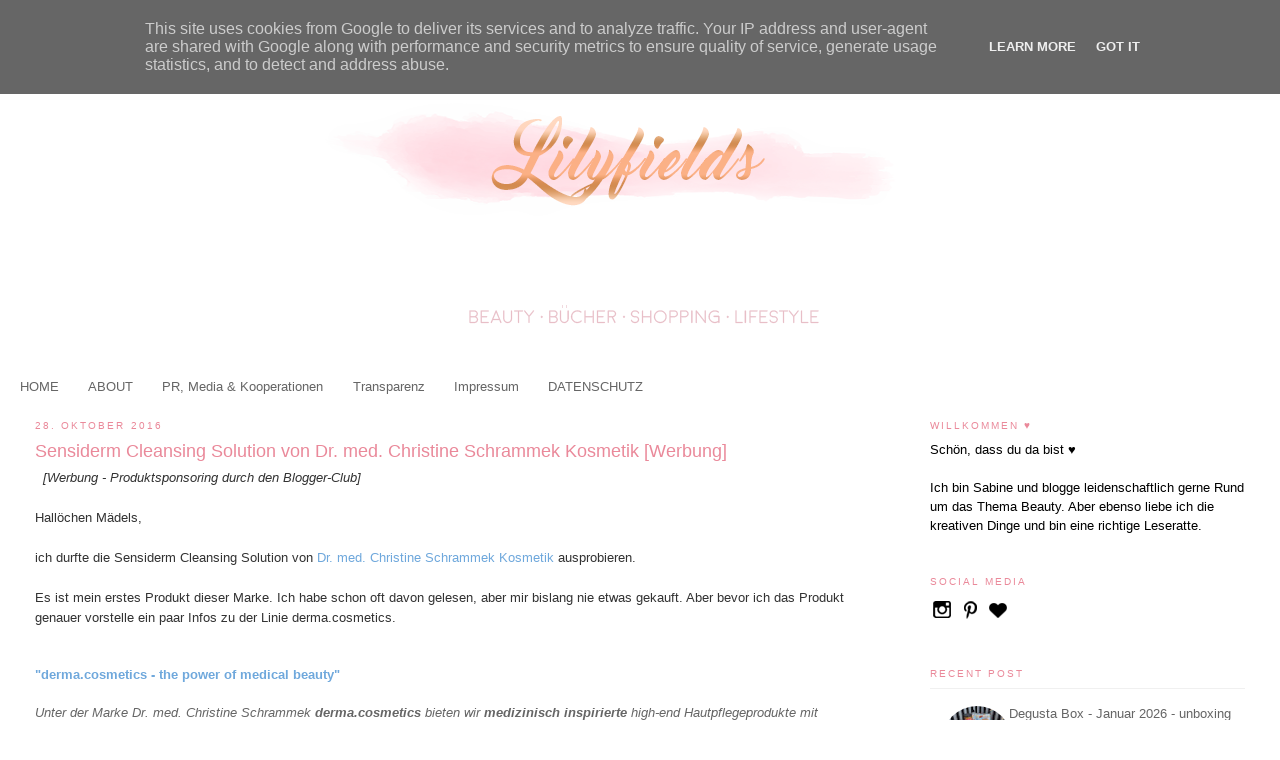

--- FILE ---
content_type: text/html; charset=UTF-8
request_url: https://www.lilyfields.de/2016/10/sensiderm-cleansing-solution-von-dr-med.html
body_size: 11654
content:
<!DOCTYPE html>
<html xmlns='http://www.w3.org/1999/xhtml' xmlns:b='http://www.google.com/2005/gml/b' xmlns:data='http://www.google.com/2005/gml/data' xmlns:expr='http://www.google.com/2005/gml/expr'>
<head>
<link href='https://www.blogger.com/static/v1/widgets/2944754296-widget_css_bundle.css' rel='stylesheet' type='text/css'/>
<title>Sensiderm Cleansing Solution von Dr. med. Christine Schrammek Kosmetik  [Werbung] - Lilyfields </title>
<meta content='text/html; charset=UTF-8' http-equiv='Content-Type'/>
<meta content='blogger' name='generator'/>
<link href='https://www.lilyfields.de/favicon.ico' rel='icon' type='image/x-icon'/>
<link href='https://www.lilyfields.de/2016/10/sensiderm-cleansing-solution-von-dr-med.html' rel='canonical'/>
<link rel="alternate" type="application/atom+xml" title="Lilyfields  - Atom" href="https://www.lilyfields.de/feeds/posts/default" />
<link rel="alternate" type="application/rss+xml" title="Lilyfields  - RSS" href="https://www.lilyfields.de/feeds/posts/default?alt=rss" />
<link rel="service.post" type="application/atom+xml" title="Lilyfields  - Atom" href="https://www.blogger.com/feeds/1962224307950079013/posts/default" />

<link rel="alternate" type="application/atom+xml" title="Lilyfields  - Atom" href="https://www.lilyfields.de/feeds/3974141538188434478/comments/default" />
<!--Can't find substitution for tag [blog.ieCssRetrofitLinks]-->
<link href='https://blogger.googleusercontent.com/img/b/R29vZ2xl/AVvXsEjg8C0rvspVSVlZrNwKm287UZyvQltbiwhuvuNvOZ2IbHn0Y-0UDlAVrDBwGHkvEGKnErkzMduHYL9aQFPJ1kjTAcZq91lej8MtXYMX0m9l0cuIuaFU9ImB2U5BwPWdEm8-XRZDiiC8riA/s1600/DrSchrammek_01.jpg' rel='image_src'/>
<meta content='Ich habe die Sensiderm Cleansing Solution von Dr. med. Christine Schrammek Kosmetik ausprobiert - Review' name='description'/>
<meta content='https://www.lilyfields.de/2016/10/sensiderm-cleansing-solution-von-dr-med.html' property='og:url'/>
<meta content='Sensiderm Cleansing Solution von Dr. med. Christine Schrammek Kosmetik  [Werbung]' property='og:title'/>
<meta content='Ich habe die Sensiderm Cleansing Solution von Dr. med. Christine Schrammek Kosmetik ausprobiert - Review' property='og:description'/>
<meta content='https://blogger.googleusercontent.com/img/b/R29vZ2xl/AVvXsEjg8C0rvspVSVlZrNwKm287UZyvQltbiwhuvuNvOZ2IbHn0Y-0UDlAVrDBwGHkvEGKnErkzMduHYL9aQFPJ1kjTAcZq91lej8MtXYMX0m9l0cuIuaFU9ImB2U5BwPWdEm8-XRZDiiC8riA/w1200-h630-p-k-no-nu/DrSchrammek_01.jpg' property='og:image'/>
<meta content='Sensiderm Cleansing Solution von Dr. med. Christine Schrammek Kosmetik  [Werbung] - Lilyfields ' name='keywords'/>
<meta content='index, follow' name='robots'/>
<meta content='general' name='rating'/>
<link href='https://www.lilyfields.de/2016/10/sensiderm-cleansing-solution-von-dr-med.html' rel='canonical'/>
<style id='page-skin-1' type='text/css'><!--
/*
-----------------------------------------------
Blogger Template Style
Name:     Minima Stretch
Date:     26 Feb 2004
----------------------------------------------- */
/* Use this with templates/template-twocol.html */
body {
background:#fff;
margin:0;
color:#333333;
font:x-small Georgia Serif;
font-size/* */:/**/small;
font-size: /**/small;
text-align: center;
}
a:link {
color:#666666;
text-decoration:none;
}
a:visited {
color:#666666;
text-decoration:none;
}
a:hover {
color:#ea899a;
text-decoration:underline;
}
a img {
border-width:0;
}
/* Header
-----------------------------------------------
*/
#header-wrapper {
margin:0 2% 10px;
border:1px solid #ffffff;
}
#header {
margin: 5px;
border: 1px solid #ffffff;
text-align: center;
color:#666;
}
#header-inner {
background-position: center;
margin-left: auto;
margin-right: auto;
}
#header h1 {
margin:5px 5px 0;
padding:15px 20px .25em;
line-height:1.2em;
text-transform:uppercase;
letter-spacing:.2em;
font: normal normal 200% Arial, sans-serif;
}
#header a {
color:#666666;
text-decoration:none;
}
#header a:hover {
color:#666666;
}
#header .description {
margin:0 5px 5px;
padding:0 20px 15px;
text-transform:uppercase;
letter-spacing:.2em;
line-height: 1.4em;
font: normal normal 116% Arial, sans-serif;
color: #191919;
}
#header img {
margin-left: auto;
margin-right: auto;
}
/* Outer-Wrapper
----------------------------------------------- */
#outer-wrapper {
margin:0;
padding:10px;
text-align:left;
font: normal normal 100% Arial, sans-serif;
}
#main-wrapper {
margin-left: 2%;
width: 67%;
float: left;
display: inline;       /* fix for doubling margin in IE */
word-wrap: break-word; /* fix for long text breaking sidebar float in IE */
overflow: hidden;      /* fix for long non-text content breaking IE sidebar float */
}
#sidebar-wrapper {
margin-right: 2%;
width: 25%;
float: right;
display: inline;       /* fix for doubling margin in IE */
word-wrap: break-word; /* fix for long text breaking sidebar float in IE */
overflow: hidden;      /* fix for long non-text content breaking IE sidebar float */
}
/* Headings
----------------------------------------------- */
h2 {
margin:1.5em 0 .75em;
font:normal normal 78% Verdana, sans-serif;
line-height: 1.4em;
text-transform:uppercase;
letter-spacing:.2em;
color:#ea899a;
}
/* Posts
-----------------------------------------------
*/
h2.date-header {
margin:1.5em 0 .5em;
}
.post {
margin:.5em 0 1.5em;
border-bottom:1px dotted #ffffff;
padding-bottom:1.5em;
}
.post h3 {
margin:.25em 0 0;
padding:0 0 4px;
font-size:140%;
font-weight:normal;
line-height:1.4em;
color:#ea899a;
}
.post h3 a, .post h3 a:visited, .post h3 strong {
display:block;
text-decoration:none;
color:#ea899a;
font-weight:normal;
}
.post h3 strong, .post h3 a:hover {
color:#333333;
}
.post-body {
margin:0 0 .75em;
line-height:1.6em;
}
.post-body blockquote {
line-height:1.3em;
}
.post-footer {
margin: .75em 0;
color:#ea899a;
text-transform:uppercase;
letter-spacing:.1em;
font: normal normal 10px Arial, sans-serif;
line-height: 1.4em;
}
.comment-link {
margin-left:.6em;
}
.post img, table.tr-caption-container {
padding:4px;
border:1px solid #ffffff;
}
.tr-caption-container img {
border: none;
padding: 0;
}
.post blockquote {
margin:1em 20px;
}
.post blockquote p {
margin:.75em 0;
}
/* Comments
----------------------------------------------- */
#comments h4 {
margin:1em 0;
font-weight: bold;
line-height: 1.4em;
text-transform:uppercase;
letter-spacing:.2em;
color: #ea899a;
}
#comments-block {
margin:1em 0 1.5em;
line-height:1.6em;
}
#comments-block .comment-author {
margin:.5em 0;
}
#comments-block .comment-body {
margin:.25em 0 0;
}
#comments-block .comment-footer {
margin:-.25em 0 2em;
line-height: 1.4em;
text-transform:uppercase;
letter-spacing:.1em;
}
#comments-block .comment-body p {
margin:0 0 .75em;
}
.deleted-comment {
font-style:italic;
color:gray;
}
.feed-links {
clear: both;
line-height: 2.5em;
}
#blog-pager-newer-link {
float: left;
}
#blog-pager-older-link {
float: right;
}
#blog-pager {
text-align: center;
}
/* Sidebar Content
----------------------------------------------- */
.sidebar {
color: #000000;
line-height: 1.5em;
}
.sidebar ul {
list-style:none;
margin:0 0 0;
padding:0 0 0;
}
.sidebar li {
margin:0;
padding-top:0;
padding-right:0;
padding-bottom:.25em;
padding-left:15px;
text-indent:-15px;
line-height:1.5em;
}
.sidebar .widget, .main .widget {
border-bottom:1px dotted #ffffff;
margin:0 0 1.5em;
padding:0 0 1.5em;
}
.main .Blog {
border-bottom-width: 0;
}
/* Profile
----------------------------------------------- */
.profile-img {
float: left;
margin-top: 0;
margin-right: 5px;
margin-bottom: 5px;
margin-left: 0;
padding: 4px;
border: 1px solid #ffffff;
}
.profile-data {
margin:0;
text-transform:uppercase;
letter-spacing:.1em;
font: normal normal 10px Arial, sans-serif;
color: #ea899a;
font-weight: bold;
line-height: 1.6em;
}
.profile-datablock {
margin:.5em 0 .5em;
}
.profile-textblock {
margin: 0.5em 0;
line-height: 1.6em;
}
.profile-link {
font: normal normal 10px Arial, sans-serif;
text-transform: uppercase;
letter-spacing: .1em;
}
/* Footer
----------------------------------------------- */
#footer {
width:660px;
clear:both;
margin:0 auto;
padding-top:15px;
line-height: 1.6em;
text-transform:uppercase;
letter-spacing:.1em;
text-align: center;
}

--></style>
<link href='https://www.blogger.com/dyn-css/authorization.css?targetBlogID=1962224307950079013&amp;zx=7c1e463e-72aa-4934-a8ab-d50e6bb9215c' media='none' onload='if(media!=&#39;all&#39;)media=&#39;all&#39;' rel='stylesheet'/><noscript><link href='https://www.blogger.com/dyn-css/authorization.css?targetBlogID=1962224307950079013&amp;zx=7c1e463e-72aa-4934-a8ab-d50e6bb9215c' rel='stylesheet'/></noscript>
<meta name='google-adsense-platform-account' content='ca-host-pub-1556223355139109'/>
<meta name='google-adsense-platform-domain' content='blogspot.com'/>

<script type="text/javascript" language="javascript">
  // Supply ads personalization default for EEA readers
  // See https://www.blogger.com/go/adspersonalization
  adsbygoogle = window.adsbygoogle || [];
  if (typeof adsbygoogle.requestNonPersonalizedAds === 'undefined') {
    adsbygoogle.requestNonPersonalizedAds = 1;
  }
</script>


</head>
<body>
<div class='navbar no-items section' id='navbar'>
</div>
<div id='outer-wrapper'><div id='wrap2'>
<!-- skip links for text browsers -->
<span id='skiplinks' style='display:none;'>
<a href='#main'>skip to main </a> |
      <a href='#sidebar'>skip to sidebar</a>
</span>
<div id='header-wrapper'>
<div class='header section' id='header'><div class='widget Header' data-version='1' id='Header1'>
<div id='header-inner'>
<a href='https://www.lilyfields.de/' style='display: block'>
<img alt='Lilyfields ' height='335px; ' id='Header1_headerimg' src='https://blogger.googleusercontent.com/img/b/R29vZ2xl/AVvXsEjcgxckTpqo8_vVyCqETgDDtFvtNFJiwS3lAMD-xQn5dhmJv3i2VRAmSjlp0l3DSsNHa3VQpBuxi28YAKNLyyH2YaemTKSklTO1G0enzPqa8oD7Dffw3HI1-2DADHcKMooncDM_9AZ_Agg/s1600/Logo-blog1.png' style='display: block' width='800px; '/>
</a>
</div>
</div></div>
</div>
<div id='content-wrapper'>
<div id='crosscol-wrapper' style='text-align:center'>
<div class='crosscol section' id='crosscol'><div class='widget PageList' data-version='1' id='PageList1'>
<h2>Seiten</h2>
<div class='widget-content'>
<ul>
<li>
<a href='https://www.lilyfields.de/'>HOME</a>
</li>
<li>
<a href='http://www.lilyfields.de/p/blog-page_9.html'>ABOUT</a>
</li>
<li>
<a href='https://www.lilyfields.de/p/blog-page.html'>PR, Media &amp; Kooperationen</a>
</li>
<li>
<a href='https://www.lilyfields.de/p/transparenz.html'>Transparenz</a>
</li>
<li>
<a href='https://www.lilyfields.de/p/impressum-disclaimer.html'>Impressum</a>
</li>
<li>
<a href='https://www.lilyfields.de/p/datenschutz.html'>DATENSCHUTZ</a>
</li>
</ul>
<div class='clear'></div>
</div>
</div></div>
</div>
<div id='main-wrapper'>
<div class='main section' id='main'><div class='widget Blog' data-version='1' id='Blog1'>
<div class='blog-posts hfeed'>
<!--Can't find substitution for tag [defaultAdStart]-->

          <div class="date-outer">
        
<h2 class='date-header'><span>28. Oktober 2016</span></h2>

          <div class="date-posts">
        
<div class='post-outer'>
<div class='post hentry' itemscope='itemscope' itemtype='http://schema.org/BlogPosting'>
<a name='3974141538188434478'></a>
<h3 class='post-title entry-title' itemprop='name'>
Sensiderm Cleansing Solution von Dr. med. Christine Schrammek Kosmetik  [Werbung]
</h3>
<div class='post-header'>
<div class='post-header-line-1'></div>
</div>
<div class='post-body entry-content' id='post-body-3974141538188434478' itemprop='articleBody'>
<i>&nbsp; [Werbung - Produktsponsoring durch den Blogger-Club]</i><br />
<br />
Hallöchen Mädels,<br />
<br />
ich durfte die Sensiderm Cleansing Solution von <a href="http://shop.schrammek.de/" target="_blank"><span style="color: #6fa8dc;">Dr. med. Christine Schrammek Kosmetik</span></a> ausprobieren.<br />
<br />
Es ist mein erstes Produkt dieser Marke. Ich habe schon oft davon gelesen, aber mir bislang nie etwas gekauft. Aber bevor ich das Produkt genauer vorstelle ein paar Infos zu der Linie derma.cosmetics.<br />
<br />
<h4 class="col-title">
<span style="color: #6fa8dc;">"derma.cosmetics - the power of medical beauty"</span></h4>
<span style="color: #666666;"><i>Unter der Marke Dr. med. Christine Schrammek <b>derma.cosmetics</b> bieten wir <b>medizinisch inspirierte</b> high-end Hautpflegeprodukte mit <b>Problemlösungskompetenz</b> an.&nbsp;Hinter der Marke derma.cosmetics steht <b>Dr. med. Christine Schrammek-Drusio</b>,
 die sich als Hautärztin und Allergologin viele Jahre in der Hautklinik 
sowie in eigener Praxis mit den Hautproblemen ihrer Patienten 
beschäftigt hat. Während dieser Zeit hat sie ihre Leidenschaft zur 
Hautpflege entdeckt und der professionellen Behandlung der Haut 
besondere Aufmerksamkeit geschenkt. Mit ihrem Eintritt in das 
Familienunternehmen wurden ihre Erkenntnisse in Zusammenarbeit mit 
renommierten Labors in eine eigene Gesichts-Pflegeserie umgesetzt. In 
Deutschland war damit die erste &#8222;Dr. Brand&#8220; geboren, bei der eine 
Dermatologin hinter der kompletten Entwicklung und dem Unternehmen 
steht.</i></span><br />
<span style="color: #666666;"><i>&nbsp;<span style="color: #cccccc;">&nbsp;</span></i></span><br />
<span style="color: #666666;"><i><span style="color: #cccccc;">Quelle: <a href="https://www.schrammek.de/unternehmen/philosophie/" rel="nofollow" target="_blank">schrammek.de</a></span></i></span><br />
<br />
<span style="color: #666666;"><i><span style="color: #cccccc;">&nbsp;</span></i><span style="color: #cccccc;"><span style="color: black;">&nbsp;</span></span></span><br />
<span style="color: #666666;"><span style="color: #cccccc;"><span style="color: black;">Da ich empfindliche Haut habe, war ich auf der Suche nach einem neuen Gesichtsreinungswasser und habe mich für das </span></span></span><span style="color: #666666;"><span style="color: #cccccc;"><span style="color: black;">All-in-One Reinigungsprodukt </span></span></span><span style="color: #666666;"><span style="color: #cccccc;"><span style="color: black;">mit Mizellentechnologie entschieden, denn es soll gerade auch für die gereizte und empfindliche Haut ideal sein. Das klingt nachdem perfekten Produkt für mich.</span></span></span><br />
<br />
<div class="separator" style="clear: both; text-align: center;">
<a href="https://blogger.googleusercontent.com/img/b/R29vZ2xl/AVvXsEjg8C0rvspVSVlZrNwKm287UZyvQltbiwhuvuNvOZ2IbHn0Y-0UDlAVrDBwGHkvEGKnErkzMduHYL9aQFPJ1kjTAcZq91lej8MtXYMX0m9l0cuIuaFU9ImB2U5BwPWdEm8-XRZDiiC8riA/s1600/DrSchrammek_01.jpg" imageanchor="1" style="margin-left: 1em; margin-right: 1em;"><img alt="Sensiderm Cleansing Solution von Dr. med. Christine Schrammek Kosmetik" border="0" src="https://blogger.googleusercontent.com/img/b/R29vZ2xl/AVvXsEjg8C0rvspVSVlZrNwKm287UZyvQltbiwhuvuNvOZ2IbHn0Y-0UDlAVrDBwGHkvEGKnErkzMduHYL9aQFPJ1kjTAcZq91lej8MtXYMX0m9l0cuIuaFU9ImB2U5BwPWdEm8-XRZDiiC8riA/s1600/DrSchrammek_01.jpg" title="Sensiderm Cleansing Solution von Dr. med. Christine Schrammek Kosmetik" /></a></div>
<br />
<div class="separator" style="clear: both; text-align: center;">
<a href="https://blogger.googleusercontent.com/img/b/R29vZ2xl/AVvXsEhGzDBjFwzY5S3tV2V78hGYtLfUQOT_2lRWldWkU0iDneyq8xi0Up2uc9VVzphqxz2GNm-f-MMtQmWMMN8b4Drkbx_9rwGMayeGmlpqFtNPUR7OquAhvN73ZNzyHxZ_YXxeY7USDWsHAFw/s1600/DrSchrammek_02.jpg" imageanchor="1" style="margin-left: 1em; margin-right: 1em;"><img alt="Sensiderm Cleansing Solution von Dr. med. Christine Schrammek Kosmetik" border="0" src="https://blogger.googleusercontent.com/img/b/R29vZ2xl/AVvXsEhGzDBjFwzY5S3tV2V78hGYtLfUQOT_2lRWldWkU0iDneyq8xi0Up2uc9VVzphqxz2GNm-f-MMtQmWMMN8b4Drkbx_9rwGMayeGmlpqFtNPUR7OquAhvN73ZNzyHxZ_YXxeY7USDWsHAFw/s1600/DrSchrammek_02.jpg" title="Sensiderm Cleansing Solution von Dr. med. Christine Schrammek Kosmetik" /></a></div>
<br />
<span style="background-color: #d9ead3;"><span style="color: #666666;"><span style="color: #cccccc;"><span style="color: black;">Infos vom Unternehmen zum Produkt</span></span></span></span><br />
<span style="color: #666666;"><span style="color: #cccccc;"><span style="color: black;"><br /></span></span></span>
<span style="color: #666666;"><i>Innovatives, sehr mildes 3-in-1 Reinigungsprodukt mit 
Mizellentechnologie. Aufgrund der besonderen Reinigungstechnologie 
hervorragend geeignet für die Reinigung empfindlicher, gereizter Haut. 
Entfernt sanft Make-up und sogar Augen Make-up und wirkt dabei 
gleichzeitig als Gesichtswasser. Frei von Duftstoffen, 
Konservierungsstoffen, Farbstoffen, PEG-haltigen Tensiden und Alkohol.</i></span><br />
<br />
<span style="color: #666666;"><i>Mit der SENSIDERM CLEANSING SOLUTION wurde eine dermatologische 3-in-1 Lösung entwickelt, die Ihre Haut auch ohne Wasser von Make-up und Schmutzpartikeln befreit und zugleich schonend Augen Make-up entfernt. Eine zusätzliche Tonisierung der Haut ist <br />nicht mehr nötig, da die SENSIDERM CLEANSING SOLUTION neben dem multiaktiven Wirkstoff Allantoin auch Niacinamide (Vitamin B3) enthält. Beide Wirkstoffe stärken die Hautbarriere und sorgen für ein angenehmes Hautgefühl mit einem glättenden Effekt.</i></span><br />
<br />
<span style="background-color: #d9ead3;">Inhaltsstoffe</span><br />
<span style="color: #666666;"><i>Aqua (Water), Pentylene Glycol, Sorbitan Oleate Decylglucoside 
Crosspolymer, Coco-Glucoside, Niacinamide, Glycerin, Allantoin, Citrus 
Grandis (Grapefruit) Seed Extract, Maris Sal (Sea Salt), Perilla 
Ocymoides Leaf Extract, Acorus Gramineus Root/Stem Extract, Tetrasodium 
Glutamate Diacetate, Sodium Cocoyl Glutamate, Methylpropanediol, Sodium 
Chloride, Citric Acid <br />&nbsp;
 </i></span><br />
<br />
Inhalt: 200 ml // Preis:&nbsp; ca. 25 Euro<br />
<br />
Das Mizellenreinigungswasser kann man z.B. im<span style="color: #6fa8dc;"> <a href="http://shop.schrammek.de/sensiderm-cleansing-solution.html" rel="nofollow" target="_blank">Onlineshop</a> </span>des Unternehmens kaufen.<br />
<br />
<span style="background-color: #d9ead3;">Meine Meinung</span><br />
Ich verwende das Produkt seit einer guten Woche täglich. Ich gebe etwas von dem Produkt auf ein Wattepad und streiche es über mein Gesicht. Das Make-up wird sehr gut entfernt, die Mascara wird auch entfernt, jedoch nicht komplett. Hierfür verwende ich immer noch extra Produkt.<br />
Ein Abspülen mit Wasser ist übrigens nicht notwendig.<br />
<br />
Meine Haut fühlt sich nach der Reinigung nicht gereizt oder gerötet an, dafür fühlt sie sich angenehm erfrischt an. Mir gefällt das Produkt bislang wirklich sehr gut und ich werde es weiter austesten.<br />
<br />
Habt ihr schon ein Produkt von Dr. med. Christine Schrammek Kosmetik ausprobiert?<br />
<br />
<div style="text-align: right;">
<br />
<span style="color: #999999;"><span style="font-size: x-small;"><span style="font-family: inherit;"><span style="background-color: white; text-align: left;"><i><span style="font-family: inherit;">Quelle: Dr. med. Christine Schrammek Kosmetik</span></i></span></span></span></span><br />
<br />
<span style="color: #999999;"><span style="font-size: x-small;"><span style="font-family: inherit;"><span style="background-color: white; text-align: left;"><i><span style="font-family: inherit;"><span style="color: #666666;"><i>Werbung:&nbsp;</i><br />
<i>Die Beitrag enthält Werbung bzw. Produkte die mir kostenlos zur Verfügung gestellt wurden..&nbsp;</i><br />
<i>Der Inhalt und meine Meinung wurden dadurch nicht beeinflusst.&nbsp;</i></span> </span></i></span></span></span></span></div>
<div style='clear: both;'></div>
</div>
<div class='post-footer'>
<div class='post-footer-line post-footer-line-1'><span class='post-icons'>
</span>
</div>
<div class='post-footer-line post-footer-line-2'></div>
<div class='post-footer-line post-footer-line-3'></div>
</div>
</div>
<div class='comments' id='comments'>
<a name='comments'></a>
<div id='backlinks-container'>
<div id='Blog1_backlinks-container'>
</div>
</div>
</div>
</div>

        </div></div>
      
<!--Can't find substitution for tag [adEnd]-->
</div>
<div class='blog-pager' id='blog-pager'>
<span id='blog-pager-newer-link'>
<a class='blog-pager-newer-link' href='https://www.lilyfields.de/2016/10/vamp-compact-eyeshadow-duo-von-pupa.html' id='Blog1_blog-pager-newer-link' title='Neuerer Post'>Neuerer Post</a>
</span>
<span id='blog-pager-older-link'>
<a class='blog-pager-older-link' href='https://www.lilyfields.de/2016/10/edding-laque-ausprobiert.html' id='Blog1_blog-pager-older-link' title='Älterer Post'>Älterer Post</a>
</span>
<a class='home-link' href='https://www.lilyfields.de/'>Startseite</a>
</div>
<div class='clear'></div>
<div class='post-feeds'>
</div>
</div></div>
</div>
<div id='sidebar-wrapper'>
<div class='sidebar section' id='sidebar'><div class='widget Text' data-version='1' id='Text1'>
<h2 class='title'>Willkommen  &#9829;</h2>
<div class='widget-content'>
Schön, dass du da bist &#9829; <br /> <br /> Ich bin Sabine und blogge leidenschaftlich gerne Rund um das Thema Beauty. Aber ebenso liebe ich die kreativen Dinge und bin eine richtige Leseratte.
</div>
<div class='clear'></div>
</div><div class='widget HTML' data-version='1' id='HTML1'>
<h2 class='title'>Social Media</h2>
<div class='widget-content'>
<div class='social-box'>

<a class='social-item' href='https://www.instagram.com/Lilyfields_/' target='_blank'
rel='nofollow' title='Instagram'>
<img src='https://lh3.googleusercontent.com/-
QHRGuVPVDK0/VV7nRYGqO9I/AAAAAAAAAKw/j8oTtXjmFqg/s24/folinstagram.png' class="social-icon" />
</a>


<a class='social-item' href='https://www.pinterest.de/lilyfieldsblog' target='_blank'
rel='nofollow' title='Pinterest'>
<img src='https://lh3.googleusercontent.com/-WvsuJ0-
hBtA/VV7nRUzVNWI/AAAAAAAAAKo/4FfRdAd44rk/s25/fol-pinrest.png'
class='social-icon' />
</a>

<a class='social-item' href='https://www.bloglovin.com/blogs/lilyfieldsde-16398597' target='_blank' rel='nofollow' title='Bloglovin'>
<img src='https://blogger.googleusercontent.com/img/b/R29vZ2xl/AVvXsEiTUgtEl72dnc_e_GhRH151bk5yTKSckakIsJjuQUlh_YpVDYSpAXhgylD7DFXBbkVhY9xL_lqmVO4u-UMN5HQd0qeVQp0gXlPnaBhAULKq1zzYpiodRfNNZJnJHjYise8ajfZnYBRaJw/s24/fol-bloglovin.png'   class='social-icon' /> 
</a></div>
</div>
<div class='clear'></div>
</div><div class='widget HTML' data-version='1' id='HTML5'>
<h2 class='title'>Recent Post</h2>
<div class='widget-content'>
<script type="text/javascript">function showlatestpostswiththumbs(t){document.write('<ul class="recent-posts-container">');for(var e=0;e<posts_no;e++){var r,n=t.feed.entry[e],i=n.title.$t;if(e==t.feed.entry.length)break;for(var o=0;o<n.link.length;o++){if("replies"==n.link[o].rel&&"text/html"==n.link[o].type)var l=n.link[o].title,m=n.link[o].href;if("alternate"==n.link[o].rel){r=n.link[o].href;break}}
var u;try{u=n.media$thumbnail.url}catch(h){s=n.content.$t,a=s.indexOf("<img"),b=s.indexOf('src="',a),c=s.indexOf('"',b+5),d=s.substr(b+5,c-b-5),u=-1!=a&&-1!=b&&-1!=c&&""!=d?d:"https://blogger.googleusercontent.com/img/b/R29vZ2xl/AVvXsEjzom3MXJAKJHLDBZB4Y4f0i441udD3G4GinkGt-jFhgKkvIoETffsJAdF9RD0awsUCM_jIdG7-wzyIWRrwqy94dspZbndL1HmuU0Uxw_wd8fkykxR_ji5QoDdxF3tONsEPh9NhofKX-0bw/s1600/no-thumb.png"}
var p=n.published.$t,f=p.substring(0,4),g=p.substring(5,7),v=p.substring(8,10),w=new Array;if(w[1]="Jan",w[2]="Feb",w[3]="Mar",w[4]="Apr",w[5]="May",w[6]="Jun",w[7]="Jul",w[8]="Aug",w[9]="Sep",w[10]="Oct",w[11]="Nov",w[12]="Dec",document.write('<li class="recent-posts-list">'),1==showpoststhumbs&&document.write('<a href="'+r+'"><img class="recent-post-thumb" src="'+u+'"/></a>'),document.write('<div class="recent-post-title"><a href="'+r+'" target ="_top">'+i+"</a></div>"),"content"in n)var A=n.content.$t;else if("summary"in n)var A=n.summary.$t;else var A="";var k=/<\S[^>]*>/g;if(A=A.replace(k,""),1==post_summary)
if(A.length<summary_chars)document.write(A);else{A=A.substring(0,summary_chars);var y=A.lastIndexOf(" ");A=A.substring(0,y),document.write("<span>"+A+"..."+"</span>")}
var _="",$=0;document.write('<br><div class="recent-posts-details">'),1==posts_date&&(_=_+w[parseInt(g,10)]+" "+v+" "+f,$=1),1==showcommentslink&&(1==$&&(_+=" <br> "),l='<a href="'+m+'" target ="_top">'+l+"</a>",_+=l,$=1),document.write(_),document.write("</div>"),document.write("</li>")}
document.write("</ul>")}</script><script type="text/javascript">var posts_no=5;var showpoststhumbs=true;var readmorelink=true;var showcommentslink=false;var posts_date=true;var post_summary=true;var summary_chars=60;</script><script src="/feeds/posts/default?orderby=published&alt=json-in-script&callback=showlatestpostswiththumbs"></script><style type="text/css">img.recent-post-thumb{padding:2px;width:70px;height:70px;float:left;margin:0px 10px 10px;border:0 solid#69B7E2;-webkit-border-radius:100%;-moz-border-radius:100%;border-radius:100%;}.recent-posts-container{}
ul.recent-posts-container li{list-style-type:none;margin-bottom:10px;width:100%padding:20px 0 10px 0!important;background-color:$(content.bg);border-top:1px solid#F0F0F0;padding:15px 0 10px;text-align:left;}
ul.recent-posts-container li span{display:block;margin-left:85px;font-size:90%;}
ul.recent-posts-container{counter-reset:countposts;list-style-type:none;padding:0;}.recent-posts-container a{text-decoration:none;text-align:left!important;display:block;}.recent-post-title{margin-bottom:5px;margin-left:85px;}.recent-post-title a{}.recent-posts-details{margin:0;margin-left:85px;font-size:90%;}.recent-posts-details a{}</style>
</div>
<div class='clear'></div>
</div><div class='widget HTML' data-version='1' id='HTML2'>
<h2 class='title'>Search</h2>
<div class='widget-content'>
<div class='searchbox'>
<form action='/search' id='search' method='get'>
<input name='q' placeholder='Looking for ...'
size='40' type='text'/>
<input id='searchbox-button' type='submit'
value=''/>
</form>
</div>
</div>
<div class='clear'></div>
</div><div class='widget Attribution' data-version='1' id='Attribution1'>
<div class='widget-content' style='text-align: center;'>
Powered by <a href='https://www.blogger.com' target='_blank'>Blogger</a>.
</div>
<div class='clear'></div>
</div><div class='widget BlogArchive' data-version='1' id='BlogArchive1'>
<h2>Blog Archive</h2>
<div class='widget-content'>
<div id='ArchiveList'>
<div id='BlogArchive1_ArchiveList'>
<select id='BlogArchive1_ArchiveMenu'>
<option value=''>Blog Archive</option>
<option value='https://www.lilyfields.de/2026/01/'>Januar (1)</option>
<option value='https://www.lilyfields.de/2025/12/'>Dezember (3)</option>
<option value='https://www.lilyfields.de/2025/11/'>November (8)</option>
<option value='https://www.lilyfields.de/2025/10/'>Oktober (5)</option>
<option value='https://www.lilyfields.de/2025/09/'>September (10)</option>
<option value='https://www.lilyfields.de/2025/08/'>August (4)</option>
<option value='https://www.lilyfields.de/2025/07/'>Juli (11)</option>
<option value='https://www.lilyfields.de/2025/06/'>Juni (3)</option>
<option value='https://www.lilyfields.de/2025/05/'>Mai (3)</option>
<option value='https://www.lilyfields.de/2025/04/'>April (3)</option>
<option value='https://www.lilyfields.de/2025/03/'>März (4)</option>
<option value='https://www.lilyfields.de/2025/02/'>Februar (3)</option>
<option value='https://www.lilyfields.de/2025/01/'>Januar (3)</option>
<option value='https://www.lilyfields.de/2024/12/'>Dezember (3)</option>
<option value='https://www.lilyfields.de/2024/11/'>November (7)</option>
<option value='https://www.lilyfields.de/2024/10/'>Oktober (9)</option>
<option value='https://www.lilyfields.de/2024/09/'>September (11)</option>
<option value='https://www.lilyfields.de/2024/08/'>August (13)</option>
<option value='https://www.lilyfields.de/2024/07/'>Juli (5)</option>
<option value='https://www.lilyfields.de/2024/06/'>Juni (6)</option>
<option value='https://www.lilyfields.de/2024/05/'>Mai (12)</option>
<option value='https://www.lilyfields.de/2024/04/'>April (12)</option>
<option value='https://www.lilyfields.de/2024/03/'>März (14)</option>
<option value='https://www.lilyfields.de/2024/02/'>Februar (11)</option>
<option value='https://www.lilyfields.de/2024/01/'>Januar (7)</option>
<option value='https://www.lilyfields.de/2023/12/'>Dezember (8)</option>
<option value='https://www.lilyfields.de/2023/11/'>November (5)</option>
<option value='https://www.lilyfields.de/2023/10/'>Oktober (12)</option>
<option value='https://www.lilyfields.de/2023/09/'>September (15)</option>
<option value='https://www.lilyfields.de/2023/08/'>August (11)</option>
<option value='https://www.lilyfields.de/2023/07/'>Juli (11)</option>
<option value='https://www.lilyfields.de/2023/06/'>Juni (8)</option>
<option value='https://www.lilyfields.de/2023/05/'>Mai (11)</option>
<option value='https://www.lilyfields.de/2023/04/'>April (4)</option>
<option value='https://www.lilyfields.de/2023/03/'>März (8)</option>
<option value='https://www.lilyfields.de/2023/02/'>Februar (8)</option>
<option value='https://www.lilyfields.de/2023/01/'>Januar (3)</option>
<option value='https://www.lilyfields.de/2022/12/'>Dezember (2)</option>
<option value='https://www.lilyfields.de/2022/11/'>November (6)</option>
<option value='https://www.lilyfields.de/2022/10/'>Oktober (7)</option>
<option value='https://www.lilyfields.de/2022/09/'>September (7)</option>
<option value='https://www.lilyfields.de/2022/08/'>August (5)</option>
<option value='https://www.lilyfields.de/2022/07/'>Juli (7)</option>
<option value='https://www.lilyfields.de/2022/06/'>Juni (10)</option>
<option value='https://www.lilyfields.de/2022/05/'>Mai (10)</option>
<option value='https://www.lilyfields.de/2022/04/'>April (8)</option>
<option value='https://www.lilyfields.de/2022/03/'>März (11)</option>
<option value='https://www.lilyfields.de/2022/02/'>Februar (5)</option>
<option value='https://www.lilyfields.de/2022/01/'>Januar (3)</option>
<option value='https://www.lilyfields.de/2021/12/'>Dezember (5)</option>
<option value='https://www.lilyfields.de/2021/11/'>November (8)</option>
<option value='https://www.lilyfields.de/2021/10/'>Oktober (6)</option>
<option value='https://www.lilyfields.de/2021/09/'>September (7)</option>
<option value='https://www.lilyfields.de/2021/08/'>August (5)</option>
<option value='https://www.lilyfields.de/2021/07/'>Juli (5)</option>
<option value='https://www.lilyfields.de/2021/06/'>Juni (4)</option>
<option value='https://www.lilyfields.de/2021/05/'>Mai (7)</option>
<option value='https://www.lilyfields.de/2021/04/'>April (8)</option>
<option value='https://www.lilyfields.de/2021/03/'>März (7)</option>
<option value='https://www.lilyfields.de/2021/02/'>Februar (4)</option>
<option value='https://www.lilyfields.de/2021/01/'>Januar (4)</option>
<option value='https://www.lilyfields.de/2020/12/'>Dezember (5)</option>
<option value='https://www.lilyfields.de/2020/11/'>November (6)</option>
<option value='https://www.lilyfields.de/2020/10/'>Oktober (8)</option>
<option value='https://www.lilyfields.de/2020/09/'>September (5)</option>
<option value='https://www.lilyfields.de/2020/08/'>August (5)</option>
<option value='https://www.lilyfields.de/2020/07/'>Juli (6)</option>
<option value='https://www.lilyfields.de/2020/06/'>Juni (8)</option>
<option value='https://www.lilyfields.de/2020/05/'>Mai (7)</option>
<option value='https://www.lilyfields.de/2020/04/'>April (8)</option>
<option value='https://www.lilyfields.de/2020/03/'>März (8)</option>
<option value='https://www.lilyfields.de/2020/02/'>Februar (9)</option>
<option value='https://www.lilyfields.de/2020/01/'>Januar (8)</option>
<option value='https://www.lilyfields.de/2019/12/'>Dezember (11)</option>
<option value='https://www.lilyfields.de/2019/11/'>November (10)</option>
<option value='https://www.lilyfields.de/2019/10/'>Oktober (10)</option>
<option value='https://www.lilyfields.de/2019/09/'>September (10)</option>
<option value='https://www.lilyfields.de/2019/08/'>August (11)</option>
<option value='https://www.lilyfields.de/2019/07/'>Juli (9)</option>
<option value='https://www.lilyfields.de/2019/06/'>Juni (10)</option>
<option value='https://www.lilyfields.de/2019/05/'>Mai (12)</option>
<option value='https://www.lilyfields.de/2019/04/'>April (9)</option>
<option value='https://www.lilyfields.de/2019/03/'>März (10)</option>
<option value='https://www.lilyfields.de/2019/02/'>Februar (8)</option>
<option value='https://www.lilyfields.de/2019/01/'>Januar (6)</option>
<option value='https://www.lilyfields.de/2018/12/'>Dezember (10)</option>
<option value='https://www.lilyfields.de/2018/11/'>November (9)</option>
<option value='https://www.lilyfields.de/2018/10/'>Oktober (10)</option>
<option value='https://www.lilyfields.de/2018/09/'>September (10)</option>
<option value='https://www.lilyfields.de/2018/08/'>August (6)</option>
<option value='https://www.lilyfields.de/2018/07/'>Juli (11)</option>
<option value='https://www.lilyfields.de/2018/06/'>Juni (11)</option>
<option value='https://www.lilyfields.de/2018/05/'>Mai (6)</option>
<option value='https://www.lilyfields.de/2018/04/'>April (12)</option>
<option value='https://www.lilyfields.de/2018/03/'>März (13)</option>
<option value='https://www.lilyfields.de/2018/02/'>Februar (14)</option>
<option value='https://www.lilyfields.de/2018/01/'>Januar (11)</option>
<option value='https://www.lilyfields.de/2017/12/'>Dezember (14)</option>
<option value='https://www.lilyfields.de/2017/11/'>November (15)</option>
<option value='https://www.lilyfields.de/2017/10/'>Oktober (15)</option>
<option value='https://www.lilyfields.de/2017/09/'>September (16)</option>
<option value='https://www.lilyfields.de/2017/08/'>August (13)</option>
<option value='https://www.lilyfields.de/2017/07/'>Juli (11)</option>
<option value='https://www.lilyfields.de/2017/06/'>Juni (18)</option>
<option value='https://www.lilyfields.de/2017/05/'>Mai (21)</option>
<option value='https://www.lilyfields.de/2017/04/'>April (17)</option>
<option value='https://www.lilyfields.de/2017/03/'>März (22)</option>
<option value='https://www.lilyfields.de/2017/02/'>Februar (16)</option>
<option value='https://www.lilyfields.de/2017/01/'>Januar (11)</option>
<option value='https://www.lilyfields.de/2016/12/'>Dezember (17)</option>
<option value='https://www.lilyfields.de/2016/11/'>November (17)</option>
<option value='https://www.lilyfields.de/2016/10/'>Oktober (13)</option>
<option value='https://www.lilyfields.de/2016/09/'>September (10)</option>
<option value='https://www.lilyfields.de/2016/08/'>August (9)</option>
<option value='https://www.lilyfields.de/2016/07/'>Juli (14)</option>
<option value='https://www.lilyfields.de/2016/06/'>Juni (15)</option>
<option value='https://www.lilyfields.de/2016/05/'>Mai (4)</option>
<option value='https://www.lilyfields.de/2016/04/'>April (7)</option>
<option value='https://www.lilyfields.de/2016/03/'>März (7)</option>
<option value='https://www.lilyfields.de/2016/02/'>Februar (8)</option>
<option value='https://www.lilyfields.de/2016/01/'>Januar (2)</option>
<option value='https://www.lilyfields.de/2015/12/'>Dezember (2)</option>
<option value='https://www.lilyfields.de/2015/11/'>November (3)</option>
<option value='https://www.lilyfields.de/2015/10/'>Oktober (4)</option>
</select>
</div>
</div>
<div class='clear'></div>
</div>
</div></div>
</div>
<!-- spacer for skins that want sidebar and main to be the same height-->
<div class='clear'>&#160;</div>
</div>
<!-- end content-wrapper -->
<div id='footer-wrapper'>
<div class='footer no-items section' id='footer'></div>
</div>
</div></div>
<!-- end outer-wrapper -->
<!--It is your responsibility to notify your visitors about cookies used and data collected on your blog. Blogger makes a standard notification available for you to use on your blog, and you can customize it or replace with your own notice. See http://www.blogger.com/go/cookiechoices for more details.-->
<script defer='' src='/js/cookienotice.js'></script>
<script>
    document.addEventListener('DOMContentLoaded', function(event) {
      window.cookieChoices && cookieChoices.showCookieConsentBar && cookieChoices.showCookieConsentBar(
          (window.cookieOptions && cookieOptions.msg) || 'This site uses cookies from Google to deliver its services and to analyze traffic. Your IP address and user-agent are shared with Google along with performance and security metrics to ensure quality of service, generate usage statistics, and to detect and address abuse.',
          (window.cookieOptions && cookieOptions.close) || 'Got it',
          (window.cookieOptions && cookieOptions.learn) || 'Learn More',
          (window.cookieOptions && cookieOptions.link) || 'https://www.blogger.com/go/blogspot-cookies');
    });
  </script>

<script type="text/javascript" src="https://www.blogger.com/static/v1/widgets/2028843038-widgets.js"></script>
<script type='text/javascript'>
window['__wavt'] = 'AOuZoY4NtCnTvSK0eGQhsjxu_1GupYmErw:1769062110448';_WidgetManager._Init('//www.blogger.com/rearrange?blogID\x3d1962224307950079013','//www.lilyfields.de/2016/10/sensiderm-cleansing-solution-von-dr-med.html','1962224307950079013');
_WidgetManager._SetDataContext([{'name': 'blog', 'data': {'blogId': '1962224307950079013', 'title': 'Lilyfields ', 'url': 'https://www.lilyfields.de/2016/10/sensiderm-cleansing-solution-von-dr-med.html', 'canonicalUrl': 'https://www.lilyfields.de/2016/10/sensiderm-cleansing-solution-von-dr-med.html', 'homepageUrl': 'https://www.lilyfields.de/', 'searchUrl': 'https://www.lilyfields.de/search', 'canonicalHomepageUrl': 'https://www.lilyfields.de/', 'blogspotFaviconUrl': 'https://www.lilyfields.de/favicon.ico', 'bloggerUrl': 'https://www.blogger.com', 'hasCustomDomain': true, 'httpsEnabled': true, 'enabledCommentProfileImages': true, 'gPlusViewType': 'FILTERED_POSTMOD', 'adultContent': false, 'analyticsAccountNumber': '', 'encoding': 'UTF-8', 'locale': 'de', 'localeUnderscoreDelimited': 'de', 'languageDirection': 'ltr', 'isPrivate': false, 'isMobile': false, 'isMobileRequest': false, 'mobileClass': '', 'isPrivateBlog': false, 'isDynamicViewsAvailable': true, 'feedLinks': '\x3clink rel\x3d\x22alternate\x22 type\x3d\x22application/atom+xml\x22 title\x3d\x22Lilyfields  - Atom\x22 href\x3d\x22https://www.lilyfields.de/feeds/posts/default\x22 /\x3e\n\x3clink rel\x3d\x22alternate\x22 type\x3d\x22application/rss+xml\x22 title\x3d\x22Lilyfields  - RSS\x22 href\x3d\x22https://www.lilyfields.de/feeds/posts/default?alt\x3drss\x22 /\x3e\n\x3clink rel\x3d\x22service.post\x22 type\x3d\x22application/atom+xml\x22 title\x3d\x22Lilyfields  - Atom\x22 href\x3d\x22https://www.blogger.com/feeds/1962224307950079013/posts/default\x22 /\x3e\n\n\x3clink rel\x3d\x22alternate\x22 type\x3d\x22application/atom+xml\x22 title\x3d\x22Lilyfields  - Atom\x22 href\x3d\x22https://www.lilyfields.de/feeds/3974141538188434478/comments/default\x22 /\x3e\n', 'meTag': '', 'adsenseHostId': 'ca-host-pub-1556223355139109', 'adsenseHasAds': false, 'adsenseAutoAds': false, 'boqCommentIframeForm': true, 'loginRedirectParam': '', 'view': '', 'dynamicViewsCommentsSrc': '//www.blogblog.com/dynamicviews/4224c15c4e7c9321/js/comments.js', 'dynamicViewsScriptSrc': '//www.blogblog.com/dynamicviews/6e0d22adcfa5abea', 'plusOneApiSrc': 'https://apis.google.com/js/platform.js', 'disableGComments': true, 'interstitialAccepted': false, 'sharing': {'platforms': [{'name': 'Link abrufen', 'key': 'link', 'shareMessage': 'Link abrufen', 'target': ''}, {'name': 'Facebook', 'key': 'facebook', 'shareMessage': '\xdcber Facebook teilen', 'target': 'facebook'}, {'name': 'BlogThis!', 'key': 'blogThis', 'shareMessage': 'BlogThis!', 'target': 'blog'}, {'name': 'X', 'key': 'twitter', 'shareMessage': '\xdcber X teilen', 'target': 'twitter'}, {'name': 'Pinterest', 'key': 'pinterest', 'shareMessage': '\xdcber Pinterest teilen', 'target': 'pinterest'}, {'name': 'E-Mail', 'key': 'email', 'shareMessage': 'E-Mail', 'target': 'email'}], 'disableGooglePlus': true, 'googlePlusShareButtonWidth': 0, 'googlePlusBootstrap': '\x3cscript type\x3d\x22text/javascript\x22\x3ewindow.___gcfg \x3d {\x27lang\x27: \x27de\x27};\x3c/script\x3e'}, 'hasCustomJumpLinkMessage': true, 'jumpLinkMessage': 'Read more \xbb', 'pageType': 'item', 'postId': '3974141538188434478', 'postImageThumbnailUrl': 'https://blogger.googleusercontent.com/img/b/R29vZ2xl/AVvXsEjg8C0rvspVSVlZrNwKm287UZyvQltbiwhuvuNvOZ2IbHn0Y-0UDlAVrDBwGHkvEGKnErkzMduHYL9aQFPJ1kjTAcZq91lej8MtXYMX0m9l0cuIuaFU9ImB2U5BwPWdEm8-XRZDiiC8riA/s72-c/DrSchrammek_01.jpg', 'postImageUrl': 'https://blogger.googleusercontent.com/img/b/R29vZ2xl/AVvXsEjg8C0rvspVSVlZrNwKm287UZyvQltbiwhuvuNvOZ2IbHn0Y-0UDlAVrDBwGHkvEGKnErkzMduHYL9aQFPJ1kjTAcZq91lej8MtXYMX0m9l0cuIuaFU9ImB2U5BwPWdEm8-XRZDiiC8riA/s1600/DrSchrammek_01.jpg', 'pageName': 'Sensiderm Cleansing Solution von Dr. med. Christine Schrammek Kosmetik  [Werbung]', 'pageTitle': 'Lilyfields : Sensiderm Cleansing Solution von Dr. med. Christine Schrammek Kosmetik  [Werbung]', 'metaDescription': 'Ich habe die Sensiderm Cleansing Solution von Dr. med. Christine Schrammek Kosmetik ausprobiert - Review'}}, {'name': 'features', 'data': {}}, {'name': 'messages', 'data': {'edit': 'Bearbeiten', 'linkCopiedToClipboard': 'Link in Zwischenablage kopiert.', 'ok': 'Ok', 'postLink': 'Link zum Post'}}, {'name': 'template', 'data': {'name': 'custom', 'localizedName': 'Benutzerdefiniert', 'isResponsive': false, 'isAlternateRendering': false, 'isCustom': true}}, {'name': 'view', 'data': {'classic': {'name': 'classic', 'url': '?view\x3dclassic'}, 'flipcard': {'name': 'flipcard', 'url': '?view\x3dflipcard'}, 'magazine': {'name': 'magazine', 'url': '?view\x3dmagazine'}, 'mosaic': {'name': 'mosaic', 'url': '?view\x3dmosaic'}, 'sidebar': {'name': 'sidebar', 'url': '?view\x3dsidebar'}, 'snapshot': {'name': 'snapshot', 'url': '?view\x3dsnapshot'}, 'timeslide': {'name': 'timeslide', 'url': '?view\x3dtimeslide'}, 'isMobile': false, 'title': 'Sensiderm Cleansing Solution von Dr. med. Christine Schrammek Kosmetik  [Werbung]', 'description': 'Ich habe die Sensiderm Cleansing Solution von Dr. med. Christine Schrammek Kosmetik ausprobiert - Review', 'featuredImage': 'https://blogger.googleusercontent.com/img/b/R29vZ2xl/AVvXsEjg8C0rvspVSVlZrNwKm287UZyvQltbiwhuvuNvOZ2IbHn0Y-0UDlAVrDBwGHkvEGKnErkzMduHYL9aQFPJ1kjTAcZq91lej8MtXYMX0m9l0cuIuaFU9ImB2U5BwPWdEm8-XRZDiiC8riA/s1600/DrSchrammek_01.jpg', 'url': 'https://www.lilyfields.de/2016/10/sensiderm-cleansing-solution-von-dr-med.html', 'type': 'item', 'isSingleItem': true, 'isMultipleItems': false, 'isError': false, 'isPage': false, 'isPost': true, 'isHomepage': false, 'isArchive': false, 'isLabelSearch': false, 'postId': 3974141538188434478}}]);
_WidgetManager._RegisterWidget('_HeaderView', new _WidgetInfo('Header1', 'header', document.getElementById('Header1'), {}, 'displayModeFull'));
_WidgetManager._RegisterWidget('_PageListView', new _WidgetInfo('PageList1', 'crosscol', document.getElementById('PageList1'), {'title': 'Seiten', 'links': [{'isCurrentPage': false, 'href': 'https://www.lilyfields.de/', 'id': '0', 'title': 'HOME'}, {'isCurrentPage': false, 'href': 'http://www.lilyfields.de/p/blog-page_9.html', 'title': 'ABOUT'}, {'isCurrentPage': false, 'href': 'https://www.lilyfields.de/p/blog-page.html', 'id': '8390586940264438288', 'title': 'PR, Media \x26amp; Kooperationen'}, {'isCurrentPage': false, 'href': 'https://www.lilyfields.de/p/transparenz.html', 'id': '431726077540687101', 'title': 'Transparenz'}, {'isCurrentPage': false, 'href': 'https://www.lilyfields.de/p/impressum-disclaimer.html', 'id': '1064143969240123815', 'title': 'Impressum'}, {'isCurrentPage': false, 'href': 'https://www.lilyfields.de/p/datenschutz.html', 'id': '2912521753724176451', 'title': 'DATENSCHUTZ'}], 'mobile': false, 'showPlaceholder': true, 'hasCurrentPage': false}, 'displayModeFull'));
_WidgetManager._RegisterWidget('_BlogView', new _WidgetInfo('Blog1', 'main', document.getElementById('Blog1'), {'cmtInteractionsEnabled': false, 'lightboxEnabled': true, 'lightboxModuleUrl': 'https://www.blogger.com/static/v1/jsbin/1249155727-lbx__de.js', 'lightboxCssUrl': 'https://www.blogger.com/static/v1/v-css/828616780-lightbox_bundle.css'}, 'displayModeFull'));
_WidgetManager._RegisterWidget('_TextView', new _WidgetInfo('Text1', 'sidebar', document.getElementById('Text1'), {}, 'displayModeFull'));
_WidgetManager._RegisterWidget('_HTMLView', new _WidgetInfo('HTML1', 'sidebar', document.getElementById('HTML1'), {}, 'displayModeFull'));
_WidgetManager._RegisterWidget('_HTMLView', new _WidgetInfo('HTML5', 'sidebar', document.getElementById('HTML5'), {}, 'displayModeFull'));
_WidgetManager._RegisterWidget('_HTMLView', new _WidgetInfo('HTML2', 'sidebar', document.getElementById('HTML2'), {}, 'displayModeFull'));
_WidgetManager._RegisterWidget('_AttributionView', new _WidgetInfo('Attribution1', 'sidebar', document.getElementById('Attribution1'), {}, 'displayModeFull'));
_WidgetManager._RegisterWidget('_BlogArchiveView', new _WidgetInfo('BlogArchive1', 'sidebar', document.getElementById('BlogArchive1'), {'languageDirection': 'ltr', 'loadingMessage': 'Wird geladen\x26hellip;'}, 'displayModeFull'));
</script>
</body>
</html>

--- FILE ---
content_type: text/javascript; charset=UTF-8
request_url: https://www.lilyfields.de/feeds/posts/default?orderby=published&alt=json-in-script&callback=showlatestpostswiththumbs
body_size: 95072
content:
// API callback
showlatestpostswiththumbs({"version":"1.0","encoding":"UTF-8","feed":{"xmlns":"http://www.w3.org/2005/Atom","xmlns$openSearch":"http://a9.com/-/spec/opensearchrss/1.0/","xmlns$blogger":"http://schemas.google.com/blogger/2008","xmlns$georss":"http://www.georss.org/georss","xmlns$gd":"http://schemas.google.com/g/2005","xmlns$thr":"http://purl.org/syndication/thread/1.0","id":{"$t":"tag:blogger.com,1999:blog-1962224307950079013"},"updated":{"$t":"2026-01-16T12:45:59.522+01:00"},"category":[{"term":"Werbung"},{"term":"Beauty"},{"term":"PR Sample"},{"term":"Bücher"},{"term":"unboxing"},{"term":"Buchvorstellung"},{"term":"Buch"},{"term":"Rezensionsexemplar"},{"term":"Lifestyle"},{"term":"ausprobiert"},{"term":"foodbox"},{"term":"Haare"},{"term":"Shopping"},{"term":"Parfums"},{"term":"aufgebraucht"},{"term":"Testprodukt"},{"term":"Nägel"},{"term":"Produktest"},{"term":"Kreativ"},{"term":"DIY"},{"term":"Pflege"},{"term":"Adventskalender"},{"term":"Dekoration"},{"term":"Makeup Tutorials"},{"term":"unterwegs"},{"term":"Manga"},{"term":"eingekauft"},{"term":"reisen"}],"title":{"type":"text","$t":"Lilyfields "},"subtitle":{"type":"html","$t":"Auf meinen Blog dreht es sich u.a. um Beauty, Lifestyle und Bücher. Ich mache gerne ausführliche Reviews zu Produkten mit vielen Bildern und Swatches. \n\nEbenso stelle ich Bücher vor und schreibe Rezensionen dazu.\n\nSchaut doch einfach mal auf meinem Blog vorbei. Ich freue mich sehr über euren Besuch. "},"link":[{"rel":"http://schemas.google.com/g/2005#feed","type":"application/atom+xml","href":"https:\/\/www.lilyfields.de\/feeds\/posts\/default"},{"rel":"self","type":"application/atom+xml","href":"https:\/\/www.blogger.com\/feeds\/1962224307950079013\/posts\/default?alt=json-in-script\u0026orderby=published"},{"rel":"alternate","type":"text/html","href":"https:\/\/www.lilyfields.de\/"},{"rel":"hub","href":"http://pubsubhubbub.appspot.com/"},{"rel":"next","type":"application/atom+xml","href":"https:\/\/www.blogger.com\/feeds\/1962224307950079013\/posts\/default?alt=json-in-script\u0026start-index=26\u0026max-results=25\u0026orderby=published"}],"author":[{"name":{"$t":"Lilyfields"},"uri":{"$t":"http:\/\/www.blogger.com\/profile\/08321022092778128323"},"email":{"$t":"noreply@blogger.com"},"gd$image":{"rel":"http://schemas.google.com/g/2005#thumbnail","width":"32","height":"32","src":"\/\/4.bp.blogspot.com\/-xKjahuo4jzw\/V3E9OCzoGwI\/AAAAAAAAFQ4\/V8LJlWQTz1U3M-mFh8jwxg0ZKfgS9JPmACK4B\/s220\/Augenmakeup01_large.jpg"}}],"generator":{"version":"7.00","uri":"http://www.blogger.com","$t":"Blogger"},"openSearch$totalResults":{"$t":"1069"},"openSearch$startIndex":{"$t":"1"},"openSearch$itemsPerPage":{"$t":"25"},"entry":[{"id":{"$t":"tag:blogger.com,1999:blog-1962224307950079013.post-2860413236498324873"},"published":{"$t":"2026-01-13T08:20:54.373+01:00"},"updated":{"$t":"2026-01-13T08:20:54.374+01:00"},"category":[{"scheme":"http://www.blogger.com/atom/ns#","term":"foodbox"},{"scheme":"http://www.blogger.com/atom/ns#","term":"Werbung"}],"title":{"type":"text","$t":"Degusta Box - Januar 2026 - unboxing"},"content":{"type":"html","$t":"\u003Cp\u003E\u003Cb\u003E\u0026nbsp;Werbung\u003C\/b\u003E\u003C\/p\u003E\u003Cp\u003E\u003C\/p\u003E\u003Cdiv class=\"separator\" style=\"clear: both; text-align: center;\"\u003E\u003Ca href=\"https:\/\/blogger.googleusercontent.com\/img\/b\/R29vZ2xl\/AVvXsEiHkVI7y5sMRU4sarPtW7dGhSSP_5PmTYkJIYRF9QX9WWdPY8E-8G3-8R5untDH0QGNRgcmOkQFFH4GkZYBhNGvyVpBvytyCQaLlOxFZsknQIHmgzR-Jnhv0qKSqSMRw35S-4N9Gp5hybkH1gNC5YBbmg3j4UW7lyxXtmWbEudE8V8nAvzjDs5nJFLQ_n8\/s4000\/20260112_113450.jpg\" style=\"margin-left: 1em; margin-right: 1em;\"\u003E\u003Cimg border=\"0\" data-original-height=\"3000\" data-original-width=\"4000\" height=\"480\" src=\"https:\/\/blogger.googleusercontent.com\/img\/b\/R29vZ2xl\/AVvXsEiHkVI7y5sMRU4sarPtW7dGhSSP_5PmTYkJIYRF9QX9WWdPY8E-8G3-8R5untDH0QGNRgcmOkQFFH4GkZYBhNGvyVpBvytyCQaLlOxFZsknQIHmgzR-Jnhv0qKSqSMRw35S-4N9Gp5hybkH1gNC5YBbmg3j4UW7lyxXtmWbEudE8V8nAvzjDs5nJFLQ_n8\/w640-h480\/20260112_113450.jpg\" width=\"640\" \/\u003E\u003C\/a\u003E\u003Cbr \/\u003E\u003Cbr \/\u003E\u003C\/div\u003ENeues Jahr, neues Glück und bei vielen auch ein kleiner Neustart. Im Januar ist bei mir immer diese Stimmung da, dass man wieder ein bisschen bewusster lebt, ohne sich dabei alles zu verbieten.\u0026nbsp;\u003Cp\u003E\u003C\/p\u003E\u003Cp\u003EGenau dieses Gefühl trifft die Degusta Box im Januar richtig gut. Unter dem Motto \"Neustart mit Genuss\" ist eine Mischung dabei, die alltagstauglich ist, aber trotzdem Spaß macht, von schnellen Mahlzeiten über proteinreiche Snacks bis hin zu süßen Kleinigkeiten. Ich stelle dir die Produkte aus meiner Box wie immer kurz vor und sage dir auch, wie ich sie fand.\u003C\/p\u003E\u003Cp\u003E\u003Cbr \/\u003E\u003C\/p\u003E\u003Cdiv class=\"separator\" style=\"clear: both; text-align: center;\"\u003E\u003Ca href=\"https:\/\/blogger.googleusercontent.com\/img\/b\/R29vZ2xl\/AVvXsEgO9S-KlbxoUT7GUGkqgkohJdXiirnT87KPT5iLyog7trkFU52DvJX6RQTdnwzbDhEWVb9ugH8GHnMgiwqowPcJz6WvrZ2jc5k02S1wD92McvsuVXkgc6yt56HHe1654Z86xWX_dn6vd734EW2JZCyP1lyU0rmF9dYYe_9GqgcPwB4gpk3L7TuwuDHkrmM\/s4000\/20260112_113758.jpg\" imageanchor=\"1\" style=\"margin-left: 1em; margin-right: 1em;\"\u003E\u003Cimg border=\"0\" data-original-height=\"3000\" data-original-width=\"4000\" height=\"480\" src=\"https:\/\/blogger.googleusercontent.com\/img\/b\/R29vZ2xl\/AVvXsEgO9S-KlbxoUT7GUGkqgkohJdXiirnT87KPT5iLyog7trkFU52DvJX6RQTdnwzbDhEWVb9ugH8GHnMgiwqowPcJz6WvrZ2jc5k02S1wD92McvsuVXkgc6yt56HHe1654Z86xWX_dn6vd734EW2JZCyP1lyU0rmF9dYYe_9GqgcPwB4gpk3L7TuwuDHkrmM\/w640-h480\/20260112_113758.jpg\" width=\"640\" \/\u003E\u003C\/a\u003E\u003C\/div\u003E\u003Ch3 data-end=\"1112\" data-start=\"1042\"\u003E\u003Cspan style=\"color: #cc0000;\"\u003EProdukt des Monats: nimm2 Lachgummi Softies FruchtMix - UVP 1,29 €\u003C\/span\u003E\u003C\/h3\u003E\u003Cp\u003E\n\u003C\/p\u003E\u003Cp data-end=\"1587\" data-start=\"1113\"\u003EDie Softies sind genau das Richtige, wenn man etwas Fruchtiges naschen möchte, ohne dass es gleich diese extrem harte Fruchtgummi-Konsistenz hat. Außen weich, innen noch softer gefüllt, das macht sie irgendwie besonders. Geschmacklich sind sie schön fruchtig und durch den Fruchtsaft und die Vitamine fühlt es sich fast wie \"Naschen mit gutem Gewissen\" an. Für mich ein super Familien-Snack, den man mal eben zwischendurch greifen kann.\u003C\/p\u003E\u003Cp data-end=\"1587\" data-start=\"1113\"\u003E\u003Cbr \/\u003E\u003C\/p\u003E\u003Cdiv class=\"separator\" style=\"clear: both; text-align: center;\"\u003E\u003Ca href=\"https:\/\/blogger.googleusercontent.com\/img\/b\/R29vZ2xl\/AVvXsEgPLXFQFC0aoG8yeb1R2XtzejCJw6g1iYZ_GX0C2o4tQKyad1Refc9Mgm7018vR_9z0lHih5GspdCK6z6r-v5-fmu03E51BldFG9e5UCobjtmmA6F5ozxYJTz8v9yEpqn4SMAOilJxIA9AXHKiv86ygd_BtsNHRV03yRvMccBq_m24-yxyn8kGKndvaG80\/s4000\/20260112_113906(0).jpg\" imageanchor=\"1\" style=\"margin-left: 1em; margin-right: 1em;\"\u003E\u003Cimg border=\"0\" data-original-height=\"3000\" data-original-width=\"4000\" height=\"480\" src=\"https:\/\/blogger.googleusercontent.com\/img\/b\/R29vZ2xl\/AVvXsEgPLXFQFC0aoG8yeb1R2XtzejCJw6g1iYZ_GX0C2o4tQKyad1Refc9Mgm7018vR_9z0lHih5GspdCK6z6r-v5-fmu03E51BldFG9e5UCobjtmmA6F5ozxYJTz8v9yEpqn4SMAOilJxIA9AXHKiv86ygd_BtsNHRV03yRvMccBq_m24-yxyn8kGKndvaG80\/w640-h480\/20260112_113906(0).jpg\" width=\"640\" \/\u003E\u003C\/a\u003E\u003C\/div\u003E\u003Ch3 data-end=\"1658\" data-start=\"1594\"\u003E\u003Cspan style=\"color: #cc0000;\"\u003ECoppenrath Zuckerfrei Feingebäck, Zuckerfrei Hafer Cookies - UVP 2,69 €\u003C\/span\u003E\u003C\/h3\u003E\u003Cp data-end=\"1587\" data-start=\"1113\"\u003E\n\u003C\/p\u003E\u003Cp data-end=\"2116\" data-start=\"1659\"\u003EIch fand es spannend, dass diese Cookies komplett ohne Zucker auskommen wollen und trotzdem nach \"richtigem Keks\" schmecken sollen. Die Hafernote ist angenehm und macht sie schön kernig, also nicht so ein pappiger Diät-Keks. Für alle, die bewusster snacken wollen, ist das eine gute Alternative. Ich mag solche Produkte vor allem, wenn man abends etwas knabbern möchte, aber nicht direkt zur Schokopackung greifen will.\u003C\/p\u003E\u003Cp data-end=\"2116\" data-start=\"1659\"\u003E\u003Cbr \/\u003E\u003C\/p\u003E\u003Cdiv class=\"separator\" style=\"clear: both; text-align: center;\"\u003E\u003Ca href=\"https:\/\/blogger.googleusercontent.com\/img\/b\/R29vZ2xl\/AVvXsEhbqfxhACDzyDWbusjD48i6bIyFGMIqnWUz8rr2PPTDfK2zoIanEvc0uSeW60uW51Yxec-by78O7D5Nt92hLGwwZIZBD5vrpIl-_U-BxgZ4ZIaORFaSqF298aCgpnEhO85HcvMDWCszYYgRFBtcX5f73Ki2xi3ygfSoSbjgHDpuKu7SosVkfV8hqZ0xLro\/s4000\/20260112_113614.jpg\" imageanchor=\"1\" style=\"margin-left: 1em; margin-right: 1em;\"\u003E\u003Cimg border=\"0\" data-original-height=\"3000\" data-original-width=\"4000\" height=\"480\" src=\"https:\/\/blogger.googleusercontent.com\/img\/b\/R29vZ2xl\/AVvXsEhbqfxhACDzyDWbusjD48i6bIyFGMIqnWUz8rr2PPTDfK2zoIanEvc0uSeW60uW51Yxec-by78O7D5Nt92hLGwwZIZBD5vrpIl-_U-BxgZ4ZIaORFaSqF298aCgpnEhO85HcvMDWCszYYgRFBtcX5f73Ki2xi3ygfSoSbjgHDpuKu7SosVkfV8hqZ0xLro\/w640-h480\/20260112_113614.jpg\" width=\"640\" \/\u003E\u003C\/a\u003E\u003C\/div\u003E\u003Ch3 data-end=\"2173\" data-start=\"2123\"\u003E\u003Cspan style=\"color: #cc0000;\"\u003EDeutsche See Thunfisch in Aufguss - UVP 2,79 €\u003C\/span\u003E\u003C\/h3\u003E\u003Cp data-end=\"2116\" data-start=\"1659\"\u003E\n\u003C\/p\u003E\u003Cp data-end=\"2607\" data-start=\"2174\"\u003EDas ist so ein Produkt, das ich wirklich immer gebrauchen kann, weil man daraus schnell etwas machen kann. Ob im Salat, in einer schnellen Pasta oder sogar als Pizzatopping, Thunfisch geht einfach immer. Ich finde es gut, dass er aus MSC-zertifizierter Fischerei kommt, das gibt einem ein besseres Gefühl beim Kaufen. Geschmacklich ist es ein solider Klassiker, der in den Vorratsschrank gehört\u003C\/p\u003E\u003Cp data-end=\"2607\" data-start=\"2174\"\u003E\u003Cbr \/\u003E\u003C\/p\u003E\u003Cdiv class=\"separator\" style=\"clear: both; text-align: center;\"\u003E\u003Ca href=\"https:\/\/blogger.googleusercontent.com\/img\/b\/R29vZ2xl\/AVvXsEgUIREw73jApbCgisPxSB6IGYKcR_YgQ4YAvEg-MdJXkRyJQ0c8v7J-HYXTb4umiU-DzqJY8L1AiYOdqAjuMQ2ERjHtZXOX4KPxAtAu-qBr9EGYImeivC8YL-RxGYukjlEF8yL7MnSIhfi0vVCvblbLaAET9UASm0svtCQcuH1fBpDgTIUYMBtv5gtIafQ\/s4000\/20260112_114003.jpg\" imageanchor=\"1\" style=\"margin-left: 1em; margin-right: 1em;\"\u003E\u003Cimg border=\"0\" data-original-height=\"3000\" data-original-width=\"4000\" height=\"480\" src=\"https:\/\/blogger.googleusercontent.com\/img\/b\/R29vZ2xl\/AVvXsEgUIREw73jApbCgisPxSB6IGYKcR_YgQ4YAvEg-MdJXkRyJQ0c8v7J-HYXTb4umiU-DzqJY8L1AiYOdqAjuMQ2ERjHtZXOX4KPxAtAu-qBr9EGYImeivC8YL-RxGYukjlEF8yL7MnSIhfi0vVCvblbLaAET9UASm0svtCQcuH1fBpDgTIUYMBtv5gtIafQ\/w640-h480\/20260112_114003.jpg\" width=\"640\" \/\u003E\u003C\/a\u003E\u003C\/div\u003E\u003Ch3 data-end=\"2686\" data-start=\"2614\"\u003E\u003Cspan style=\"color: #cc0000;\"\u003EDr. Oetker Feel Good Tassenpudding - UVP 1,49 € (eine Sorte pro Box)\u003C\/span\u003E\u003C\/h3\u003E\u003Cp data-end=\"2607\" data-start=\"2174\"\u003E\n\u003C\/p\u003E\u003Cp data-end=\"3155\" data-start=\"2687\"\u003ESo etwas ist genau richtig für Tage, an denen man einfach Lust auf was Süßes hat, aber nicht gleich eine komplette Dessertschlacht veranstalten möchte. Der Pudding ist schnell gemacht, cremig und schmeckt schön vollmundig. Ich finde die Idee gut, dass er ohne Zuckerzusatz auskommt, auch wenn er natürlich Zucker enthalten kann (je nach Zutaten). Ein gemütlicher Wohlfühlmoment aus der Tasse, gerade im Januar passt das perfekt.\u003C\/p\u003E\u003Cp data-end=\"3155\" data-start=\"2687\"\u003E\u003Cbr \/\u003E\u003C\/p\u003E\u003Cdiv class=\"separator\" style=\"clear: both; text-align: center;\"\u003E\u003Ca href=\"https:\/\/blogger.googleusercontent.com\/img\/b\/R29vZ2xl\/AVvXsEgZIQ2vk2tLQDEphlFkL_zb-Vn1k62d5FnvVwWowgvd5g1zY6LusDROcMZfjZ-DDxg46kRiMvji-OnvmwCkrqLUxyn8lYBG4AJ7VrYTPJxTy7iKisLjqirTDjn-DbIXAjOlGg293EmBDWxtWNMNWjmIiqX0-2LqqutLhZqH9HYGDVI6_4-dgPq7UESmSOQ\/s4000\/20260112_113622.jpg\" imageanchor=\"1\" style=\"margin-left: 1em; margin-right: 1em;\"\u003E\u003Cimg border=\"0\" data-original-height=\"3000\" data-original-width=\"4000\" height=\"480\" src=\"https:\/\/blogger.googleusercontent.com\/img\/b\/R29vZ2xl\/AVvXsEgZIQ2vk2tLQDEphlFkL_zb-Vn1k62d5FnvVwWowgvd5g1zY6LusDROcMZfjZ-DDxg46kRiMvji-OnvmwCkrqLUxyn8lYBG4AJ7VrYTPJxTy7iKisLjqirTDjn-DbIXAjOlGg293EmBDWxtWNMNWjmIiqX0-2LqqutLhZqH9HYGDVI6_4-dgPq7UESmSOQ\/w640-h480\/20260112_113622.jpg\" width=\"640\" \/\u003E\u003C\/a\u003E\u003C\/div\u003E\u003Ch3 data-end=\"3233\" data-start=\"3162\"\u003E\u003Cspan style=\"color: #cc0000;\"\u003EDel Monte Ländersaucen - UVP 1,29 € bis 1,79 € (eine Sorte pro Box)\u003C\/span\u003E\u003C\/h3\u003E\u003Cp data-end=\"3155\" data-start=\"2687\"\u003E\n\u003C\/p\u003E\u003Cp data-end=\"3708\" data-start=\"3234\"\u003EDiese Idee gefällt mir richtig gut, weil man mal aus dem klassischen \"Tomatensauce ist Tomatensauce\" ausbricht. Es gibt verschiedene Sorten aus unterschiedlichen Regionen, also einmal ein bisschen italienisch, karibisch, thai oder ungarisch angehaucht. So wird aus einem simplen Pastateller oder Reisgericht schnell etwas Abwechslungsreicheres. Gerade, wenn man nach den Feiertagen wieder normal kochen will, ist das wirklich praktisch.\u003C\/p\u003E\u003Cp data-end=\"3708\" data-start=\"3234\"\u003E\u003Cbr \/\u003E\u003C\/p\u003E\u003Cp data-end=\"3708\" data-start=\"3234\"\u003E\u003Ca href=\"https:\/\/blogger.googleusercontent.com\/img\/b\/R29vZ2xl\/AVvXsEjVC1cv85j0ttUvGcSLvK9MC_pXKoo3fY-DRf2IkfOaDo5KQxSxbsMSe774D2wVeAALNYf7dZEwF0y0wPohpNHMn-56-TQiioeqqtgbWC_FT4KwCegslLbl8h8J4Va5n5hZgsH_ArvAe0HwpucfquxRhTdho6KKwRlkfLFxNOwIsHaNFRsLh1CRL0A9SyQ\/s4000\/20260112_113819.jpg\" imageanchor=\"1\" style=\"margin-left: 1em; margin-right: 1em; text-align: center;\"\u003E\u003Cimg border=\"0\" data-original-height=\"3000\" data-original-width=\"4000\" height=\"480\" src=\"https:\/\/blogger.googleusercontent.com\/img\/b\/R29vZ2xl\/AVvXsEjVC1cv85j0ttUvGcSLvK9MC_pXKoo3fY-DRf2IkfOaDo5KQxSxbsMSe774D2wVeAALNYf7dZEwF0y0wPohpNHMn-56-TQiioeqqtgbWC_FT4KwCegslLbl8h8J4Va5n5hZgsH_ArvAe0HwpucfquxRhTdho6KKwRlkfLFxNOwIsHaNFRsLh1CRL0A9SyQ\/w640-h480\/20260112_113819.jpg\" width=\"640\" \/\u003E\u003C\/a\u003E\u003C\/p\u003E\u003Ch3 data-end=\"3802\" data-start=\"3715\"\u003E\u003Cspan style=\"color: #cc0000;\"\u003EGymBeam Nussbutter 2GO Peanut \/ Almond - UVP 1,70 € bis 2,20 € (eine Sorte pro Box)\u003C\/span\u003E\u003C\/h3\u003E\u003Cp data-end=\"3708\" data-start=\"3234\"\u003E\n\u003C\/p\u003E\u003Cp data-end=\"4156\" data-start=\"3803\"\u003EDiese kleinen Portionsbecher finde ich super als Snack-Idee für unterwegs. Entweder man löffelt sie direkt oder kombiniert sie mit Obst, Reiswaffeln oder Joghurt. Ich mag diese \"Energie-Booster\"-Snacks total, gerade wenn man mal keine Zeit für ein richtiges Frühstück hat. Und Nussbutter geht bei mir sowieso immer.\u003C\/p\u003E\u003Cp data-end=\"4156\" data-start=\"3803\"\u003E\u003Cbr \/\u003E\u003C\/p\u003E\u003Cdiv class=\"separator\" style=\"clear: both; text-align: center;\"\u003E\u003Ca href=\"https:\/\/blogger.googleusercontent.com\/img\/b\/R29vZ2xl\/AVvXsEh2nVGHcHduBgr3_CFeR9FjsV21UVehhbY5KJN4FLwoZLSi-Eo4Hv0kiA7WHz2e5BD6bhVBtyraVp_lyzRp0aYfaCL2qlZjVYTkw1cMEaDSWGDfvs-dFSE3tweXbFzo46bjtyDOFHloeOQBJg0t_MsfjutYcoRowFaFvYSTKvMvSwy3uG_zLEDBrLyGmoU\/s4000\/20260112_113751.jpg\" imageanchor=\"1\" style=\"margin-left: 1em; margin-right: 1em;\"\u003E\u003Cimg border=\"0\" data-original-height=\"3000\" data-original-width=\"4000\" height=\"480\" src=\"https:\/\/blogger.googleusercontent.com\/img\/b\/R29vZ2xl\/AVvXsEh2nVGHcHduBgr3_CFeR9FjsV21UVehhbY5KJN4FLwoZLSi-Eo4Hv0kiA7WHz2e5BD6bhVBtyraVp_lyzRp0aYfaCL2qlZjVYTkw1cMEaDSWGDfvs-dFSE3tweXbFzo46bjtyDOFHloeOQBJg0t_MsfjutYcoRowFaFvYSTKvMvSwy3uG_zLEDBrLyGmoU\/w640-h480\/20260112_113751.jpg\" width=\"640\" \/\u003E\u003C\/a\u003E\u003C\/div\u003E\u003Ch3 data-end=\"4228\" data-start=\"4163\"\u003E\u003Cspan style=\"color: #cc0000;\"\u003Ereis-fit Risbellis High Protein Tomate \u0026amp; Paprika - UVP 1,69 €\u003C\/span\u003E\u003C\/h3\u003E\u003Cp data-end=\"3155\" data-start=\"2687\"\u003E\n\u003C\/p\u003E\u003Cp data-end=\"4642\" data-start=\"4229\"\u003EDie Risbellis sind richtig schön knusprig und schmecken würzig nach Tomate und Paprika, ohne dabei zu scharf zu sein. Ich finde gut, dass sie gebacken und nicht frittiert sind, dadurch wirken sie leichter als normale Cracker. Als Snack für zwischendurch oder auch zum Dippen sind die wirklich gelungen. Für mich ein Produkt, das perfekt zum Motto \"Neustart mit Genuss\" passt.\u003C\/p\u003E\u003Cp data-end=\"4642\" data-start=\"4229\"\u003E\u003Cbr \/\u003E\u003C\/p\u003E\u003Cdiv class=\"separator\" style=\"clear: both; text-align: center;\"\u003E\u003Ca href=\"https:\/\/blogger.googleusercontent.com\/img\/b\/R29vZ2xl\/AVvXsEiiTwja_W_E6YNZ4jvybjN8HQGBsacODjG5UVHj_iuKxJw8V38yAwzBfz51Qk3MsJL6xSPqNHUXhpAXQJI8wS-sbbaANtmJi9w9qMejbYAadeCABSav8jZcmbjDj7sgRnATY20NlVnXA0_Ui8VmHF_OIhOaDkiP2N0Yf4VYw193yrNV2yJ6hxN8i_ymPvM\/s4000\/20260112_113607.jpg\" imageanchor=\"1\" style=\"margin-left: 1em; margin-right: 1em;\"\u003E\u003Cimg border=\"0\" data-original-height=\"3000\" data-original-width=\"4000\" height=\"480\" src=\"https:\/\/blogger.googleusercontent.com\/img\/b\/R29vZ2xl\/AVvXsEiiTwja_W_E6YNZ4jvybjN8HQGBsacODjG5UVHj_iuKxJw8V38yAwzBfz51Qk3MsJL6xSPqNHUXhpAXQJI8wS-sbbaANtmJi9w9qMejbYAadeCABSav8jZcmbjDj7sgRnATY20NlVnXA0_Ui8VmHF_OIhOaDkiP2N0Yf4VYw193yrNV2yJ6hxN8i_ymPvM\/w640-h480\/20260112_113607.jpg\" width=\"640\" \/\u003E\u003C\/a\u003E\u003C\/div\u003E\u003Ch3 data-end=\"4711\" data-start=\"4649\"\u003E\u003Cspan style=\"color: #cc0000;\"\u003ECup Noodles Soba Protein - UVP 2,49 € (eine Sorte pro Box)\u003C\/span\u003E\u003C\/h3\u003E\u003Cp data-end=\"4642\" data-start=\"4229\"\u003E\n\u003C\/p\u003E\u003Cp data-end=\"5119\" data-start=\"4712\"\u003EDie Protein-Variante ist praktisch, wenn es schnell gehen muss und man trotzdem etwas Sättigendes möchte. Ich mag die Soba Cups vor allem, weil sie schnell gemacht sind und man sie notfalls auch mal im Homeoffice nebenbei „retten“ kann. Je nach Sorte ist es eher mild oder etwas würziger, das ist natürlich Geschmackssache. Für stressige Tage ein sinnvoller Box-Inhalt.\u003C\/p\u003E\u003Cp data-end=\"5119\" data-start=\"4712\"\u003E\u003Cbr \/\u003E\u003C\/p\u003E\u003Cdiv class=\"separator\" style=\"clear: both; text-align: center;\"\u003E\u003Ca href=\"https:\/\/blogger.googleusercontent.com\/img\/b\/R29vZ2xl\/AVvXsEgDdVSpagLXVnrDjNTIdqTAZxo2fudC9yvkB7libgXjzyMUFwbmJ5qv_1w5XXEts03S2xwr7GZtpOoXgvH51qZstjnjBeSf3ETpjIEFnwKKfdUtvPJYW_hUY_nnQSh3qBJ4H5CrBpj8j2V3M_IGL2sF7ioYOCxi8AeEicd-2waau9OYwCcGHsYVUeqSDao\/s4000\/20260112_113559.jpg\" imageanchor=\"1\" style=\"margin-left: 1em; margin-right: 1em;\"\u003E\u003Cimg border=\"0\" data-original-height=\"3000\" data-original-width=\"4000\" height=\"480\" src=\"https:\/\/blogger.googleusercontent.com\/img\/b\/R29vZ2xl\/AVvXsEgDdVSpagLXVnrDjNTIdqTAZxo2fudC9yvkB7libgXjzyMUFwbmJ5qv_1w5XXEts03S2xwr7GZtpOoXgvH51qZstjnjBeSf3ETpjIEFnwKKfdUtvPJYW_hUY_nnQSh3qBJ4H5CrBpj8j2V3M_IGL2sF7ioYOCxi8AeEicd-2waau9OYwCcGHsYVUeqSDao\/w640-h480\/20260112_113559.jpg\" width=\"640\" \/\u003E\u003C\/a\u003E\u003C\/div\u003E\u003Ch3 data-end=\"5171\" data-start=\"5126\"\u003E\u003Cspan style=\"color: #cc0000;\"\u003EDavert Veggie Better Chicken - UVP 3,79 €\u003C\/span\u003E\u003C\/h3\u003E\u003Cp data-end=\"5119\" data-start=\"4712\"\u003E\n\u003C\/p\u003E\u003Cp data-end=\"5610\" data-start=\"5172\"\u003EEin spannendes Produkt, gerade für alle, die mal öfter vegetarisch oder vegan essen möchten. Hier sind Erbsenprotein-Chunks, Vollkornreis und Gemüse drin, also eine komplette Mahlzeit. In drei Minuten fertig, das ist schon ziemlich praktisch. Ich finde, sowas ist super für Tage, an denen man keine Lust auf Kochen hat, aber trotzdem etwas Warmes möchte.\u003C\/p\u003E\u003Cp data-end=\"5610\" data-start=\"5172\"\u003E\u003Cbr \/\u003E\u003C\/p\u003E\u003Cdiv class=\"separator\" style=\"clear: both; text-align: center;\"\u003E\u003Ca href=\"https:\/\/blogger.googleusercontent.com\/img\/b\/R29vZ2xl\/AVvXsEin7WA8rC9emNFIqMXj-cFj8Luc4slw02_xzKYAjzOp-jTgM8SSRV06XyI3w3iXycNEtymuWAkTVOZOMqr7ppzJURiBjMazZqU3aF9GxM2n9dZLs-pf_DWi3z2_teeNuEdkrzelbHKVLo9G_npJkp0XlZML6GfuZx4ziNf7e0WWSWnHi-H5A9uzV0Je-ac\/s4000\/20260112_113937.jpg\" imageanchor=\"1\" style=\"margin-left: 1em; margin-right: 1em;\"\u003E\u003Cimg border=\"0\" data-original-height=\"3000\" data-original-width=\"4000\" height=\"480\" src=\"https:\/\/blogger.googleusercontent.com\/img\/b\/R29vZ2xl\/AVvXsEin7WA8rC9emNFIqMXj-cFj8Luc4slw02_xzKYAjzOp-jTgM8SSRV06XyI3w3iXycNEtymuWAkTVOZOMqr7ppzJURiBjMazZqU3aF9GxM2n9dZLs-pf_DWi3z2_teeNuEdkrzelbHKVLo9G_npJkp0XlZML6GfuZx4ziNf7e0WWSWnHi-H5A9uzV0Je-ac\/w640-h480\/20260112_113937.jpg\" width=\"640\" \/\u003E\u003C\/a\u003E\u003C\/div\u003E\u003Ch3 data-end=\"712\" data-start=\"643\"\u003E\u003Cspan style=\"color: #cc0000;\"\u003EKölln High Protein Köllnflocken (eine Sorte pro Box) - UVP 3,29 €\u003C\/span\u003E\u003C\/h3\u003EDie High Protein Köllnflocken sind ideal, wenn man im Januar wieder etwas bewusster in den Tag starten möchte. Sie machen gut satt und lassen sich wie klassische Flocken ganz einfach in Joghurt, Milch oder Porridge verwenden. Ich mag vor allem, dass sie schnell gehen und man sich morgens nicht groß Gedanken machen muss. Ein Produkt, das in meinen Augen sehr gut zum Motto \"Neustart mit Genuss\" passt.\u003Cdiv\u003E\u003Cbr \/\u003E\u003Cdiv\u003E\u003Cbr \/\u003E\u003C\/div\u003E\u003Cdiv class=\"separator\" style=\"clear: both; text-align: center;\"\u003E\u003Ca href=\"https:\/\/blogger.googleusercontent.com\/img\/b\/R29vZ2xl\/AVvXsEgGKW9gb0GzCrEOPoKlSYqsBtkaGP_kE8dK5-91MZULLoE8zqeSf-nSo0IIsAEZcN7-yxPLuTZ6KwjJHnAU8DlOe6nHFfXtaV7yNYW3rdCmi35kWEItks2IprRdp5DvOtfJdSrK3jIkUL-1LqdTviJgAj8aFBM-tHkyyjBtvTDOGevxGraxSdiQiAQtXrQ\/s4000\/20260112_113859.jpg\" imageanchor=\"1\" style=\"margin-left: 1em; margin-right: 1em;\"\u003E\u003Cimg border=\"0\" data-original-height=\"3000\" data-original-width=\"4000\" height=\"480\" src=\"https:\/\/blogger.googleusercontent.com\/img\/b\/R29vZ2xl\/AVvXsEgGKW9gb0GzCrEOPoKlSYqsBtkaGP_kE8dK5-91MZULLoE8zqeSf-nSo0IIsAEZcN7-yxPLuTZ6KwjJHnAU8DlOe6nHFfXtaV7yNYW3rdCmi35kWEItks2IprRdp5DvOtfJdSrK3jIkUL-1LqdTviJgAj8aFBM-tHkyyjBtvTDOGevxGraxSdiQiAQtXrQ\/w640-h480\/20260112_113859.jpg\" width=\"640\" \/\u003E\u003C\/a\u003E\u003C\/div\u003E\u003Cdiv\u003E\u003Cdiv\u003E\u003Ch3 data-end=\"201\" data-start=\"118\"\u003E\u003Cspan style=\"color: #cc0000;\"\u003EKathi Rührkuchen Zimt (PLUS-Produkt, exklusiv für PLUS-Abonnenten) - UVP 2,99 €\u003C\/span\u003E\u003C\/h3\u003E\n\u003Cp data-end=\"636\" data-start=\"203\"\u003EDer Rührkuchen Zimt passt perfekt in den Januar, weil er sofort dieses gemütliche Wintergefühl mitbringt. Die Mischung ist schnell angerührt und eignet sich gut, wenn man ohne viel Aufwand etwas Selbstgebackenes auf den Tisch stellen möchte. Geschmacklich ist es schön zimtig, aber nicht zu aufdringlich, eher wie ein sanfter \"Kuchen zum Kaffee\" Moment. Gerade für Besuch oder ein Wochenende zu Hause finde ich das richtig praktisch.\u003C\/p\u003E\u003Cbr \/\u003E\u003Ch2 data-end=\"7177\" data-start=\"7149\"\u003E\u003Cspan style=\"color: #cc0000;\"\u003EMein Fazit zur Januar Box\u003C\/span\u003E\u003C\/h2\u003E\u003Cp data-end=\"6582\" data-start=\"6184\"\u003E\n\u003C\/p\u003E\u003Cp data-end=\"7648\" data-start=\"7178\"\u003EDie Januar Degusta Box ist wirklich eine richtig gelungene Mischung aus \"bewusst\" und \"trotzdem lecker\". Besonders gut passen die proteinreicheren Produkte und die Snacks zum Motto, weil man sie leicht in den Alltag einbauen kann. Mein Highlight ist ganz klar das \u003Cstrong data-end=\"7499\" data-start=\"7442\"\u003EProdukt des Monats: nimm2 Lachgummi Softies FruchtMix\u003C\/strong\u003E, weil es ein Snack ist, der einfach Spaß macht. Insgesamt eine Box, die einen super ins neue Jahr begleitet.\u0026nbsp;\u003C\/p\u003E\u003Cp data-end=\"7648\" data-start=\"7178\"\u003E\u003Cbr \/\u003E\u003C\/p\u003E\u003Cdiv class=\"separator\" style=\"clear: both; text-align: center;\"\u003E\u003Ca href=\"https:\/\/blogger.googleusercontent.com\/img\/b\/R29vZ2xl\/AVvXsEg0lGDbb8TTK6k-1cxrklAwkbDjZqPjLX1v0BevuGPujzZ3VQ3ngBSccrlJa-ICkYXSL6ppFU5pyhbfvTlBRQ2oZ1MehdbvCBblrfGcDYeeWEgqt6tbm_Fbj0H1UlQjHo5qfGUVBA6graB-kvdOUQuaEU7LBEVXbxgfB6PpV-I2RavVRDC29L2Cs4KFyN8\/s220\/post-signature_sabine.png\" style=\"clear: left; float: left; margin-bottom: 1em; margin-right: 1em;\"\u003E\u003Cimg border=\"0\" data-original-height=\"63\" data-original-width=\"220\" height=\"63\" src=\"https:\/\/blogger.googleusercontent.com\/img\/b\/R29vZ2xl\/AVvXsEg0lGDbb8TTK6k-1cxrklAwkbDjZqPjLX1v0BevuGPujzZ3VQ3ngBSccrlJa-ICkYXSL6ppFU5pyhbfvTlBRQ2oZ1MehdbvCBblrfGcDYeeWEgqt6tbm_Fbj0H1UlQjHo5qfGUVBA6graB-kvdOUQuaEU7LBEVXbxgfB6PpV-I2RavVRDC29L2Cs4KFyN8\/s1600\/post-signature_sabine.png\" width=\"220\" \/\u003E\u003C\/a\u003E\u003C\/div\u003E\u003Cbr \/\u003E\u003Cp data-end=\"7648\" data-start=\"7178\"\u003E\u003Cbr \/\u003E\u003C\/p\u003E\u003Cbr \/\u003E\u003Cbr \/\u003E\u003Cbr \/\u003E\u003Cbr \/\u003E\u003Cbr \/\u003E\u003Cbr \/\u003E\u003C\/div\u003E\u003C\/div\u003E\u003C\/div\u003E"},"link":[{"rel":"edit","type":"application/atom+xml","href":"https:\/\/www.blogger.com\/feeds\/1962224307950079013\/posts\/default\/2860413236498324873"},{"rel":"self","type":"application/atom+xml","href":"https:\/\/www.blogger.com\/feeds\/1962224307950079013\/posts\/default\/2860413236498324873"},{"rel":"alternate","type":"text/html","href":"https:\/\/www.lilyfields.de\/2026\/01\/degusta-box-januar-2026-unboxing.html","title":"Degusta Box - Januar 2026 - unboxing"}],"author":[{"name":{"$t":"Lilyfields"},"uri":{"$t":"http:\/\/www.blogger.com\/profile\/08321022092778128323"},"email":{"$t":"noreply@blogger.com"},"gd$image":{"rel":"http://schemas.google.com/g/2005#thumbnail","width":"32","height":"32","src":"\/\/4.bp.blogspot.com\/-xKjahuo4jzw\/V3E9OCzoGwI\/AAAAAAAAFQ4\/V8LJlWQTz1U3M-mFh8jwxg0ZKfgS9JPmACK4B\/s220\/Augenmakeup01_large.jpg"}}],"media$thumbnail":{"xmlns$media":"http://search.yahoo.com/mrss/","url":"https:\/\/blogger.googleusercontent.com\/img\/b\/R29vZ2xl\/AVvXsEiHkVI7y5sMRU4sarPtW7dGhSSP_5PmTYkJIYRF9QX9WWdPY8E-8G3-8R5untDH0QGNRgcmOkQFFH4GkZYBhNGvyVpBvytyCQaLlOxFZsknQIHmgzR-Jnhv0qKSqSMRw35S-4N9Gp5hybkH1gNC5YBbmg3j4UW7lyxXtmWbEudE8V8nAvzjDs5nJFLQ_n8\/s72-w640-h480-c\/20260112_113450.jpg","height":"72","width":"72"}},{"id":{"$t":"tag:blogger.com,1999:blog-1962224307950079013.post-7588521582777557309"},"published":{"$t":"2025-12-26T09:42:00.006+01:00"},"updated":{"$t":"2025-12-26T09:58:10.685+01:00"},"category":[{"scheme":"http://www.blogger.com/atom/ns#","term":"Buch"},{"scheme":"http://www.blogger.com/atom/ns#","term":"Buchvorstellung"},{"scheme":"http://www.blogger.com/atom/ns#","term":"Bücher"},{"scheme":"http://www.blogger.com/atom/ns#","term":"Werbung"}],"title":{"type":"text","$t":"Buchvorstellung - A Spark of Time - Ein Treffen in den Highlands von Kira Licht"},"content":{"type":"html","$t":"\u003Cp\u003E\u0026nbsp; \u0026nbsp; \u0026nbsp;\u003Cb\u003E\u0026nbsp;Werbung\u0026nbsp;\u003C\/b\u003E\u003C\/p\u003E\u003Cblockquote\u003E\u003Cp\u003E\u003C\/p\u003E\u003C\/blockquote\u003E\u003Cb\u003E\u003Cspan style=\"color: #e06666;\"\u003ETitel:\u003C\/span\u003E\u003C\/b\u003E\u0026nbsp;\u0026nbsp;A Spark of Time - Ein Treffen in den Highlands \u003Cbr \/\u003E\u003Cspan style=\"color: #e06666;\"\u003E\u003Cb\u003EAutor:\u0026nbsp;\u0026nbsp;\u003C\/b\u003E\u003C\/span\u003EKira Licht\u003Cbr \/\u003E\u003Cb\u003E\u003Cspan style=\"color: #e06666;\"\u003EAusführung:\u003C\/span\u003E\u0026nbsp;\u003C\/b\u003EE-Book\u003Cbr \/\u003E\u003Cb\u003E\u003Cspan style=\"color: #e06666;\"\u003EVerlag:\u003C\/span\u003E\u003C\/b\u003E\u0026nbsp;ONE Verlag\u003Cbr \/\u003E\u003Cb\u003E\u003Cspan style=\"color: #e06666;\"\u003EErschienen am:\u003C\/span\u003E\u003C\/b\u003E\u0026nbsp;17. November 2025\u0026nbsp;\u003Cdiv\u003E\u003Cbr \/\u003E\u003C\/div\u003E\u003Cdiv class=\"separator\" style=\"clear: both; text-align: center;\"\u003E\u003Ca href=\"https:\/\/blogger.googleusercontent.com\/img\/b\/R29vZ2xl\/AVvXsEjE1wBA2q1Pknq4MulSHNZHuKQj-frN74mzxBHSw2Nyn9qpY0Jr3UnAoflKXjShdROdojN3qsaQlZFxe5T-H4C6CSgxXlaDvGx4b2PqQoc6zTXcKlC_ZtBBkwWjHzdedkpuqxwEyw-ZyrIuJ8nRVbmX6OIfStK6b6ZdwKUJBFIjC_AJQ2bGTELt9N4tPIY\/s4000\/1000185995.jpg\" style=\"margin-left: 1em; margin-right: 1em;\"\u003E\u003Cimg border=\"0\" data-original-height=\"3000\" data-original-width=\"4000\" height=\"480\" src=\"https:\/\/blogger.googleusercontent.com\/img\/b\/R29vZ2xl\/AVvXsEjE1wBA2q1Pknq4MulSHNZHuKQj-frN74mzxBHSw2Nyn9qpY0Jr3UnAoflKXjShdROdojN3qsaQlZFxe5T-H4C6CSgxXlaDvGx4b2PqQoc6zTXcKlC_ZtBBkwWjHzdedkpuqxwEyw-ZyrIuJ8nRVbmX6OIfStK6b6ZdwKUJBFIjC_AJQ2bGTELt9N4tPIY\/w640-h480\/1000185995.jpg\" width=\"640\" \/\u003E\u003C\/a\u003E\u003C\/div\u003E\u003Cbr \/\u003E\u003Cdiv\u003E\u003Cbr \/\u003E\u003Cdiv\u003E\u003Cbr \/\u003E\u003C\/div\u003E\u003Cdiv\u003E\u003Cb\u003E\u003Cspan style=\"color: #e06666;\"\u003EInhalt\u003C\/span\u003E\u003C\/b\u003E\u003C\/div\u003E\u003Cblockquote\u003E\u003Ci\u003E\u003Cspan style=\"color: #666666;\"\u003EDer Besuch bei Jane Austen ist bereits zwölf Monate her, als Lilly und Damien vor eine neue Herausforderung gestellt werden. Ein alter Bekannter offenbart sich ihnen als Zeitreisender und zwingt die beiden, mit ihm in die wilden Highlands ins Jahr 1745 zu reisen. Collin MacLeod sucht dort nach der Perle von Tortuga, der besondere Heilkräfte nachgesagt werden. Auf Burg Dunvegan geben sich Lilly und Collin als frisch verheiratetes Paar aus. Damien hingegen fällt es zunehmend schwer, sich nicht in seiner Rolle als Diener zu verraten. Zwischen Haggis zum Frühstück, Highland Games und malerischen Ausflügen wächst die Anziehung zwischen Lilly und Collin. Doch was sie nicht wissen: Ihre Tarnung ist nicht so sicher wie angenommen, und ihnen läuft die Zeit davon ... ( Textquelle: ONE Verlag)\u003C\/span\u003E\u003C\/i\u003E\u003C\/blockquote\u003E\u003Cp\u003E\u003Cbr \/\u003E\u003C\/p\u003E\u003Cp\u003E\u003Cb\u003E\u003Cspan style=\"color: #e06666;\"\u003EMeine Meinung\u003C\/span\u003E\u003C\/b\u003E\u003C\/p\u003EIch habe mich sehr gefreut, dass es mit A Spark of Time endlich weitergeht, denn ich war gespannt, wohin es Lilly und Damien diesmal verschlägt. Band 3 der Reihe bringt eine spürbare Veränderung in der Dynamik der Hauptfiguren, emotional wie auch erzählerisch und verlagert die Handlung in ein faszinierendes neues Setting: die schottischen Highlands im Jahr 1745.\u003Cbr \/\u003EZwölf Monate sind seit dem Besuch bei Jane Austen vergangen, doch zur Ruhe kommen Lilly und Damien nicht wirklich. Während Lilly wieder studiert und versucht, sich auf ihr Leben in der Gegenwart zu konzentrieren, stürzt sich Damien fast verbissen in seine Nachforschungen über seinen Vater. Die Beziehung zwischen den beiden leidet merklich, auch wenn das nie laut ausgesprochen wird, man spürt es zwischen den Zeilen.\u003Cbr \/\u003E\u003Cbr \/\u003EAls dann Collin MacLeod wieder auftaucht, ist klar: Die nächste Zeitreise steht an. Dass Collin nicht ohne Hintergedanken handelt, merkt man schnell. Mit einer Mischung aus Druck und Erpressung zwingt er Lilly und Damien, ihn auf seiner Mission zu begleiten, ins Jahr 1745, nach Schottland, auf die Suche nach der sagenumwobenen Perle von Tortuga. Die soll angeblich heilende Kräfte haben.\u003Cbr \/\u003E\u003Cbr \/\u003EWas mir besonders gut gefallen hat, ist die Atmosphäre rund um Burg Dunvegan. Es wird nicht nur beschrieben, wie es dort aussieht, man fühlt sich wirklich mittendrin. Zwischen Haggis, Highland Games und Ausflügen in die Umgebung entsteht ein lebendiges Bild vom Leben im 18. Jahrhundert. Die historischen Elemente werden angenehm in die Handlung eingebettet, ohne belehrend zu wirken.\u003Cbr \/\u003E\u003Cbr \/\u003ELilly und Collin müssen sich in der Vergangenheit als Ehepaar ausgeben, was für einige Spannungen sorgt, nicht nur zwischen den beiden, sondern vor allem auch für Damien, der die Rolle des Dieners übernehmen muss. Dass ihm das nicht leichtfällt, merkt man schnell, und es bringt eine zusätzliche emotionale Tiefe in die Geschichte. Die Anziehung zwischen Lilly und Collin entwickelt sich langsam, bleibt aber immer spürbar, ein Balanceakt zwischen Loyalität, Verletztheit und neuer Nähe.\u003Cbr \/\u003ECollin ist dabei eine interessante Figur. Er bleibt schwer greifbar, sein Verhalten ist nicht immer vorhersehbar. Das sorgt für Spannung, aber auch für Unsicherheit, wem man in dieser Konstellation wirklich trauen kann. Damien hingegen bleibt lange im Hintergrund, was dramaturgisch gut funktioniert, aber auch schmerzt, weil man seine Perspektive nur punktuell mitbekommt.\u003Cbr \/\u003EDer Schreibstil ist wie gewohnt flüssig, angenehm bildhaft und mit einem Hauch Humor versehen, was der Geschichte an den richtigen Stellen Leichtigkeit verleiht. Es gibt viele kleine Szenen, die einfach Spaß machen, und dann wieder diese Momente, in denen die Geschichte ernst und emotional wird, eine Mischung, die mir sehr gut gefallen hat.\u003Cbr \/\u003E\u003Cbr \/\u003EUnd ja, das Ende. Ein echter Cliffhanger. Kira Licht versteht es einfach, Spannung aufzubauen und im richtigen Moment den Cut zu setzen. Jetzt heißt es: warten auf Band 4.\u003Cbr \/\u003E\u003Cbr \/\u003E\u003Cbr \/\u003E\u003Cb\u003E\u003Cspan style=\"color: #e06666;\"\u003EFazit:\u003C\/span\u003E\u003C\/b\u003E\u003Cbr \/\u003E\u003Cbr \/\u003EEin gelungener dritter Band mit einem atmosphärischen Setting, emotionaler Tiefe und einer Zeitreise, die sowohl unterhält als auch berührt. Wer die ersten Bände mochte, wird hier definitiv nicht enttäuscht. Und wer neu einsteigt, bekommt Lust, auch die vorherigen Reisen nachzuholen. \u003C\/div\u003E\u003Cdiv\u003E\u003Cbr \/\u003E\u003C\/div\u003E\u003Cdiv class=\"separator\" style=\"clear: both; text-align: center;\"\u003E\u003Ca href=\"https:\/\/blogger.googleusercontent.com\/img\/b\/R29vZ2xl\/AVvXsEhHZ2R7DikfIvSU5osWtqExzQnQ_BHliz22tRsb5ZuDeCJPZQvbTj79J0XxRlH2YQBx1N1nbdHiXHJwamBCDek85ZfLUSAmsi0E3Ye6WSCt5Y7p7FJwyLg0S7FE19A6sb3K0_Eb4cbn0c-1nBVyevze1QwxCrMN7PNj50RadMF8T5P9gESn8aN9cwRLvk8\/s220\/post-signature_sabine.png\" style=\"clear: left; float: left; margin-bottom: 1em; margin-right: 1em;\"\u003E\u003Cimg border=\"0\" data-original-height=\"63\" data-original-width=\"220\" height=\"63\" src=\"https:\/\/blogger.googleusercontent.com\/img\/b\/R29vZ2xl\/AVvXsEhHZ2R7DikfIvSU5osWtqExzQnQ_BHliz22tRsb5ZuDeCJPZQvbTj79J0XxRlH2YQBx1N1nbdHiXHJwamBCDek85ZfLUSAmsi0E3Ye6WSCt5Y7p7FJwyLg0S7FE19A6sb3K0_Eb4cbn0c-1nBVyevze1QwxCrMN7PNj50RadMF8T5P9gESn8aN9cwRLvk8\/s1600\/post-signature_sabine.png\" width=\"220\" \/\u003E\u003C\/a\u003E\u003C\/div\u003E\u003Cbr \/\u003E\u003Cdiv\u003E\u003Cbr \/\u003E\u003C\/div\u003E"},"link":[{"rel":"edit","type":"application/atom+xml","href":"https:\/\/www.blogger.com\/feeds\/1962224307950079013\/posts\/default\/7588521582777557309"},{"rel":"self","type":"application/atom+xml","href":"https:\/\/www.blogger.com\/feeds\/1962224307950079013\/posts\/default\/7588521582777557309"},{"rel":"alternate","type":"text/html","href":"https:\/\/www.lilyfields.de\/2025\/12\/buchvorstellung-spark-of-time-ein.html","title":"Buchvorstellung - A Spark of Time - Ein Treffen in den Highlands von Kira Licht"}],"author":[{"name":{"$t":"Lilyfields"},"uri":{"$t":"http:\/\/www.blogger.com\/profile\/08321022092778128323"},"email":{"$t":"noreply@blogger.com"},"gd$image":{"rel":"http://schemas.google.com/g/2005#thumbnail","width":"32","height":"32","src":"\/\/4.bp.blogspot.com\/-xKjahuo4jzw\/V3E9OCzoGwI\/AAAAAAAAFQ4\/V8LJlWQTz1U3M-mFh8jwxg0ZKfgS9JPmACK4B\/s220\/Augenmakeup01_large.jpg"}}],"media$thumbnail":{"xmlns$media":"http://search.yahoo.com/mrss/","url":"https:\/\/blogger.googleusercontent.com\/img\/b\/R29vZ2xl\/AVvXsEjE1wBA2q1Pknq4MulSHNZHuKQj-frN74mzxBHSw2Nyn9qpY0Jr3UnAoflKXjShdROdojN3qsaQlZFxe5T-H4C6CSgxXlaDvGx4b2PqQoc6zTXcKlC_ZtBBkwWjHzdedkpuqxwEyw-ZyrIuJ8nRVbmX6OIfStK6b6ZdwKUJBFIjC_AJQ2bGTELt9N4tPIY\/s72-w640-h480-c\/1000185995.jpg","height":"72","width":"72"}},{"id":{"$t":"tag:blogger.com,1999:blog-1962224307950079013.post-4465467847947028901"},"published":{"$t":"2025-12-16T09:55:00.005+01:00"},"updated":{"$t":"2025-12-16T09:55:23.929+01:00"},"category":[{"scheme":"http://www.blogger.com/atom/ns#","term":"unboxing"},{"scheme":"http://www.blogger.com/atom/ns#","term":"Werbung"}],"title":{"type":"text","$t":"Degusta Box - Dezember 2025 - unboxing"},"content":{"type":"html","$t":"\u003Cp\u003E\u003Cb\u003E\u0026nbsp;Werbung\u003C\/b\u003E\u003C\/p\u003E\u003Cdiv class=\"separator\" style=\"clear: both; text-align: center;\"\u003E\u003Ca href=\"https:\/\/blogger.googleusercontent.com\/img\/b\/R29vZ2xl\/AVvXsEiycMbtHJK_Zk8K3P3UYGSc_b8hzI_3A3DO-aWFfeaYclJEAAUIsuZR7C8LuCEE1e6nPMq_2l6TlzV351FCIaFY-XemRkXl7_PvIKAB3ow6RKzuMsMzmRO3iIoKyv9Tkf6dTEveqPxsSPyrIfeRuFtn27cGFDE9AZSnux7t6d41jUCtQt1P99JZyOluz9I\/s4000\/20251210_171558.jpg\" imageanchor=\"1\" style=\"margin-left: 1em; margin-right: 1em;\"\u003E\u003Cimg border=\"0\" data-original-height=\"3000\" data-original-width=\"4000\" height=\"480\" src=\"https:\/\/blogger.googleusercontent.com\/img\/b\/R29vZ2xl\/AVvXsEiycMbtHJK_Zk8K3P3UYGSc_b8hzI_3A3DO-aWFfeaYclJEAAUIsuZR7C8LuCEE1e6nPMq_2l6TlzV351FCIaFY-XemRkXl7_PvIKAB3ow6RKzuMsMzmRO3iIoKyv9Tkf6dTEveqPxsSPyrIfeRuFtn27cGFDE9AZSnux7t6d41jUCtQt1P99JZyOluz9I\/w640-h480\/20251210_171558.jpg\" width=\"640\" \/\u003E\u003C\/a\u003E\u003C\/div\u003E\u003Cbr \/\u003E\u003Ch2 data-end=\"395\" data-start=\"329\"\u003E\u003Cspan style=\"color: #93c47d;\"\u003EJahresausklang - die Degusta Box Dezember lädt zum Genießen ein\u003C\/span\u003E\u003C\/h2\u003E\u003Cp\u003E\n\u003C\/p\u003E\u003Cp data-end=\"848\" data-start=\"397\"\u003EDer Dezember ist die Zeit, in der alles ein bisschen ruhiger wird. Man blickt zurück auf das Jahr, macht es sich drinnen gemütlich und genießt kleine Genussmomente zwischendurch. Genau dafür ist die Degusta Box im Dezember gemacht. Sie bringt eine schöne Mischung aus Herzhaftem, Süßem und Besonderheiten mit, die perfekt in diese festliche Jahreszeit passen. Ich stelle dir die Produkte aus meiner Box vor und erzähle dir, wie sie mir gefallen haben.\u003C\/p\u003E\u003Cp data-end=\"848\" data-start=\"397\"\u003E\u003Cbr \/\u003E\u003C\/p\u003E\u003Cdiv class=\"separator\" style=\"clear: both; text-align: center;\"\u003E\u003Ca href=\"https:\/\/blogger.googleusercontent.com\/img\/b\/R29vZ2xl\/AVvXsEgPeU_umUHBswtfechvjoh7uj7msT7UtXf4NMgREpkiOv7Oo1u6p8DaSs1tyLYsMbMQjMGA1XW_zerU9u95vNfPte3f6GQm6LxoZurQDh5HWRrwDmECuTOrqSVePhMLGM161uJnqqF1DcAIkOnbNELtJCjcBkx58p9pBBD4ljH-RuTXwDdgMmsjkSq0CPk\/s4000\/20251210_172134.jpg\" imageanchor=\"1\" style=\"margin-left: 1em; margin-right: 1em;\"\u003E\u003Cimg border=\"0\" data-original-height=\"3000\" data-original-width=\"4000\" height=\"480\" src=\"https:\/\/blogger.googleusercontent.com\/img\/b\/R29vZ2xl\/AVvXsEgPeU_umUHBswtfechvjoh7uj7msT7UtXf4NMgREpkiOv7Oo1u6p8DaSs1tyLYsMbMQjMGA1XW_zerU9u95vNfPte3f6GQm6LxoZurQDh5HWRrwDmECuTOrqSVePhMLGM161uJnqqF1DcAIkOnbNELtJCjcBkx58p9pBBD4ljH-RuTXwDdgMmsjkSq0CPk\/w640-h480\/20251210_172134.jpg\" width=\"640\" \/\u003E\u003C\/a\u003E\u003C\/div\u003E\u003Cbr \/\u003E\u003Ch3 data-end=\"955\" data-start=\"855\"\u003E\u003Cstrong data-end=\"955\" data-start=\"859\"\u003E\u003Cspan style=\"color: #93c47d;\"\u003EProdukt des Monats: Barilla Pesto Basilico e „Mozzarella di Bufala Campana DOP“ - UVP 3,49 €\u003C\/span\u003E\u003C\/strong\u003E\u003C\/h3\u003E\u003Cp data-end=\"848\" data-start=\"397\"\u003E\n\u003C\/p\u003E\u003Cp data-end=\"1365\" data-start=\"957\"\u003EDieses Pesto ist für mich ein echtes Highlight zum Jahresende. Das intensive Basilikumaroma verbindet sich mit dem mild-cremigen Geschmack der Mozzarella di Bufala Campana DOP zu einer sehr runden Kombination. Es schmeckt angenehm frisch, nicht zu dominant und passt perfekt zu Pasta, aber auch zu Gnocchi oder als Brotaufstrich. Für mich ein hochwertiges Pesto, das sofort nach italienischer Küche schmeckt.\u003C\/p\u003E\u003Cp data-end=\"1365\" data-start=\"957\"\u003E\u003Cbr \/\u003E\u003C\/p\u003E\u003Cdiv class=\"separator\" style=\"clear: both; text-align: center;\"\u003E\u003Ca href=\"https:\/\/blogger.googleusercontent.com\/img\/b\/R29vZ2xl\/AVvXsEisdnnyOSt0D0f5gkhQWAa_6_xdaDXacDpJEkGK5e6gA_TC0t1fHuVGcrkcwuS0NwUGFV1KSc_0Z-adA-FTLg3HiwXFVy6Vm5F-uxkQKvYOAVpuzDaXZ0CcTY-ngTu5UH9npj0jkgDJhN9GqWt67CJvTQQYlOBWa45zS7H04TE7X5QU509muWtZswVjPGs\/s4000\/20251210_171822.jpg\" imageanchor=\"1\" style=\"margin-left: 1em; margin-right: 1em;\"\u003E\u003Cimg border=\"0\" data-original-height=\"3000\" data-original-width=\"4000\" height=\"480\" src=\"https:\/\/blogger.googleusercontent.com\/img\/b\/R29vZ2xl\/AVvXsEisdnnyOSt0D0f5gkhQWAa_6_xdaDXacDpJEkGK5e6gA_TC0t1fHuVGcrkcwuS0NwUGFV1KSc_0Z-adA-FTLg3HiwXFVy6Vm5F-uxkQKvYOAVpuzDaXZ0CcTY-ngTu5UH9npj0jkgDJhN9GqWt67CJvTQQYlOBWa45zS7H04TE7X5QU509muWtZswVjPGs\/w640-h480\/20251210_171822.jpg\" width=\"640\" \/\u003E\u003C\/a\u003E\u003C\/div\u003E\u003Ch3 data-end=\"1423\" data-start=\"1372\"\u003E\u003Cspan style=\"color: #93c47d;\"\u003EOstmann x Chefkoch Kartoffelgratin - UVP 1,29 €\u003C\/span\u003E\u003C\/h3\u003E\n\u003Cp data-end=\"1744\" data-start=\"1425\"\u003EEin Klassiker für die kalte Jahreszeit, der hier besonders einfach umgesetzt ist. Die Gewürzmischung sorgt für ein cremiges, würziges Kartoffelgratin mit schönem Aroma. Ich finde es ideal, wenn man ohne viel Aufwand ein leckeres Ofengericht auf den Tisch bringen möchte. Gerade in der Adventszeit eine praktische Hilfe.\u003C\/p\u003E\u003Cp data-end=\"1744\" data-start=\"1425\"\u003E\u003Cbr \/\u003E\u003C\/p\u003E\u003Cdiv class=\"separator\" style=\"clear: both; text-align: center;\"\u003E\u003Ca href=\"https:\/\/blogger.googleusercontent.com\/img\/b\/R29vZ2xl\/AVvXsEj3igB20oz25rQWvAT6eYUNUeI500VIj_3rWqWdBjEO95NVE-kSBPM0SfnuNPy7kU6vq25G4iQRtQDgZqdF5-eGTGLTfNCLjvYkH7bzVHaxGZXBY9l2DH3J_cim0Y0LXpVU61IFBBKNzAFeAU_W-jBB1HoiqNLOvBMKezUeWlgcD1PwYq0NR2PplxE_ugY\/s4000\/20251210_171805.jpg\" imageanchor=\"1\" style=\"margin-left: 1em; margin-right: 1em;\"\u003E\u003Cimg border=\"0\" data-original-height=\"3000\" data-original-width=\"4000\" height=\"480\" src=\"https:\/\/blogger.googleusercontent.com\/img\/b\/R29vZ2xl\/AVvXsEj3igB20oz25rQWvAT6eYUNUeI500VIj_3rWqWdBjEO95NVE-kSBPM0SfnuNPy7kU6vq25G4iQRtQDgZqdF5-eGTGLTfNCLjvYkH7bzVHaxGZXBY9l2DH3J_cim0Y0LXpVU61IFBBKNzAFeAU_W-jBB1HoiqNLOvBMKezUeWlgcD1PwYq0NR2PplxE_ugY\/w640-h480\/20251210_171805.jpg\" width=\"640\" \/\u003E\u003C\/a\u003E\u003C\/div\u003E\u003Ch3 data-end=\"1817\" data-start=\"1751\"\u003E\u003Cspan style=\"color: #93c47d;\"\u003EBrandt Sesam Zwieback mit Meersalz - UVP 2,09 € (PLUS-Produkt)\u003C\/span\u003E\u003C\/h3\u003E\n\u003Cp data-end=\"2115\" data-start=\"1819\"\u003EDieser Zwieback ist deutlich herzhafter als die klassische Variante. Der geröstete Sesam und die feine Prise Meersalz sorgen für einen nussigen, leicht würzigen Geschmack. Ich mag ihn pur, aber auch als knusprige Basis für Dips oder Aufstriche. Eine schöne Abwechslung zum normalen Knabbergebäck.\u003C\/p\u003E\u003Cp data-end=\"1744\" data-start=\"1425\"\u003E\u003Cbr \/\u003E\u003C\/p\u003E\u003Cdiv class=\"separator\" style=\"clear: both; text-align: center;\"\u003E\u003Ca href=\"https:\/\/blogger.googleusercontent.com\/img\/b\/R29vZ2xl\/[base64]\/s4000\/20251210_172033.jpg\" imageanchor=\"1\" style=\"margin-left: 1em; margin-right: 1em;\"\u003E\u003Cimg border=\"0\" data-original-height=\"3000\" data-original-width=\"4000\" height=\"480\" src=\"https:\/\/blogger.googleusercontent.com\/img\/b\/R29vZ2xl\/[base64]\/w640-h480\/20251210_172033.jpg\" width=\"640\" \/\u003E\u003C\/a\u003E\u003C\/div\u003E\u003Cbr \/\u003E\u003Ch3 data-end=\"2175\" data-start=\"2122\"\u003E\u003Cspan style=\"color: #93c47d;\"\u003EHagenbeck Kaffee Entdecke - UVP nicht ausgewiesen\u003C\/span\u003E\u003C\/h3\u003E\u003Cp data-end=\"1365\" data-start=\"957\"\u003E\n\u003C\/p\u003E\u003Cp data-end=\"2470\" data-start=\"2177\"\u003EDer Bio-Kaffee in der Naturkapsel riecht schon beim Öffnen sehr aromatisch. Geschmacklich ist er rund, nicht zu bitter und angenehm ausgewogen. Ich finde ihn ideal für den Start in den Tag oder für eine kleine Kaffeepause am Nachmittag. Praktisch ist auch, dass die Kapseln kompostierbar sind.\u003C\/p\u003E\u003Cp data-end=\"2470\" data-start=\"2177\"\u003E\u003Cbr \/\u003E\u003C\/p\u003E\u003Cdiv class=\"separator\" style=\"clear: both; text-align: center;\"\u003E\u003Ca href=\"https:\/\/blogger.googleusercontent.com\/img\/b\/R29vZ2xl\/AVvXsEiv82fW858UC0QOjQ1i1YOym3-zh8ZlDPdYvIh885jhLru4AySU0rvaGppDA5NsgVtYBjlHnVQ72xzmkN2ljQdTddG-oQfrpoYlY7G2QcyDahHeuj0BmtYUxSjQaEINKgwbTdCDH_m0lxlCAS4Qf5Inw5SaTwa-LmcYDHwDMuiseThjjBhbL2iLPK1Gim0\/s4000\/20251210_172229.jpg\" imageanchor=\"1\" style=\"margin-left: 1em; margin-right: 1em;\"\u003E\u003Cimg border=\"0\" data-original-height=\"3000\" data-original-width=\"4000\" height=\"480\" src=\"https:\/\/blogger.googleusercontent.com\/img\/b\/R29vZ2xl\/AVvXsEiv82fW858UC0QOjQ1i1YOym3-zh8ZlDPdYvIh885jhLru4AySU0rvaGppDA5NsgVtYBjlHnVQ72xzmkN2ljQdTddG-oQfrpoYlY7G2QcyDahHeuj0BmtYUxSjQaEINKgwbTdCDH_m0lxlCAS4Qf5Inw5SaTwa-LmcYDHwDMuiseThjjBhbL2iLPK1Gim0\/w640-h480\/20251210_172229.jpg\" width=\"640\" \/\u003E\u003C\/a\u003E\u003C\/div\u003E\u003Cbr \/\u003E\u003Ch3 data-end=\"2522\" data-start=\"2477\"\u003E\u003Cspan style=\"color: #93c47d;\"\u003EHead Bangers Balls - UVP 2,49 €\u003C\/span\u003E\u003C\/h3\u003E\u003Cp data-end=\"2470\" data-start=\"2177\"\u003E\n\u003C\/p\u003E\u003Cp data-end=\"2787\" data-start=\"2524\"\u003EDiese Süßigkeiten sind definitiv nichts für Langweiler. Sie sind extra sauer .Ich fand sie spannend zum Probieren, würde sie aber eher als Spaß-Snack sehen. Für alle, die es gern intensiv mögen, auf jeden Fall interessant.\u003C\/p\u003E\u003Cp data-end=\"2787\" data-start=\"2524\"\u003E\u003Cbr \/\u003E\u003C\/p\u003E\u003Cdiv class=\"separator\" style=\"clear: both; text-align: center;\"\u003E\u003Ca href=\"https:\/\/blogger.googleusercontent.com\/img\/b\/R29vZ2xl\/AVvXsEh5pAPQAbum6QVlDTOttMN59wB4MTxWnsl8Ca1WBlGJP0QMda8EWWk9Swi1B4EpYhq2SfXdLRAG_PnhjOAqTuoxPDY3kSIw2umifS23-yJeoE9s-DxoU3S1i0IkROmmqlBBAxNRXkQ2s33ww6dzCJjKdsEKqd6NzwFiSJOJj86KRuLXVv69pV5zzibEw0g\/s4000\/20251210_172222(0).jpg\" imageanchor=\"1\" style=\"margin-left: 1em; margin-right: 1em;\"\u003E\u003Cimg border=\"0\" data-original-height=\"3000\" data-original-width=\"4000\" height=\"480\" src=\"https:\/\/blogger.googleusercontent.com\/img\/b\/R29vZ2xl\/AVvXsEh5pAPQAbum6QVlDTOttMN59wB4MTxWnsl8Ca1WBlGJP0QMda8EWWk9Swi1B4EpYhq2SfXdLRAG_PnhjOAqTuoxPDY3kSIw2umifS23-yJeoE9s-DxoU3S1i0IkROmmqlBBAxNRXkQ2s33ww6dzCJjKdsEKqd6NzwFiSJOJj86KRuLXVv69pV5zzibEw0g\/w640-h480\/20251210_172222(0).jpg\" width=\"640\" \/\u003E\u003C\/a\u003E\u003C\/div\u003E\u003Ch3 data-end=\"2852\" data-start=\"2794\"\u003E\u003Cspan style=\"color: #93c47d;\"\u003Efunny-frisch Cheese Cracker Creamy Cheese - UVP 2,49 €\u003C\/span\u003E\u003C\/h3\u003E\n\u003Cp data-end=\"3116\" data-start=\"2854\"\u003EDie Cracker sind luftig, knusprig und haben einen sehr intensiven Käsegeschmack. Ich fand sie perfekt für einen gemütlichen Abend auf dem Sofa. Sie sind würzig, aber nicht zu schwer, sodass man schnell mal zur nächsten Hand greift. Für mich ein gelungener Snack.\u003C\/p\u003E\u003Cp data-end=\"3116\" data-start=\"2854\"\u003E\u003Cbr \/\u003E\u003C\/p\u003E\u003Cdiv class=\"separator\" style=\"clear: both; text-align: center;\"\u003E\u003Ca href=\"https:\/\/blogger.googleusercontent.com\/img\/b\/R29vZ2xl\/AVvXsEhNaYe-5SiYD590mpEwPv2xovuKpWZW-KqJljxoMr-d6guSLkUU9e1cgTDm5QPC0mZZs-cqVS30hcoCyBb_8QM_YDh03Fd8QWFHRtkf6ak4aeYlhLgB2mHOcHiEP8jlYeU5Skpc4YaBvVzVk-6jZip8q68cLX9e3KnNDnTTuZ_uwAaJB_ie_S0_0lxseCs\/s4000\/20251210_172240.jpg\" imageanchor=\"1\" style=\"margin-left: 1em; margin-right: 1em;\"\u003E\u003Cimg border=\"0\" data-original-height=\"3000\" data-original-width=\"4000\" height=\"480\" src=\"https:\/\/blogger.googleusercontent.com\/img\/b\/R29vZ2xl\/AVvXsEhNaYe-5SiYD590mpEwPv2xovuKpWZW-KqJljxoMr-d6guSLkUU9e1cgTDm5QPC0mZZs-cqVS30hcoCyBb_8QM_YDh03Fd8QWFHRtkf6ak4aeYlhLgB2mHOcHiEP8jlYeU5Skpc4YaBvVzVk-6jZip8q68cLX9e3KnNDnTTuZ_uwAaJB_ie_S0_0lxseCs\/w640-h480\/20251210_172240.jpg\" width=\"640\" \/\u003E\u003C\/a\u003E\u003C\/div\u003E\u003Ch3 data-end=\"3177\" data-start=\"3123\"\u003E\u003Cspan style=\"color: #93c47d;\"\u003ESaltletts Crunchy Bites Honey Mustard - UVP 2,19 €\u003C\/span\u003E\u003C\/h3\u003E\n\u003Cp data-end=\"3415\" data-start=\"3179\"\u003EDiese Knabberei hat mich positiv überrascht. Die Kombination aus Honig und Senf ist ausgewogen und nicht zu süß. Besonders die knusprige Textur macht sie zu einem tollen Snack für zwischendurch. Ich finde sie ideal für gesellige Abende.\u003C\/p\u003E\u003Cp data-end=\"3415\" data-start=\"3179\"\u003E\u003Cbr \/\u003E\u003C\/p\u003E\u003Cdiv class=\"separator\" style=\"clear: both; text-align: center;\"\u003E\u003Ca href=\"https:\/\/blogger.googleusercontent.com\/img\/b\/R29vZ2xl\/AVvXsEhkL20JKSR2fJy_oVrsqLXO-h1PRRyneijhTkobplYnp_8EWxYy8XnALkhuNVZgJoV7Kaz0NJcFQC4rp_kcWBENtW97tPcU2rN7v7kU6rp4wqHVpXpknEEtlYDMVc7rxM-4kgYOjR3jsdmX3Knm117nYqIE3Hb7H5S0mwFOoTWIrvLlZ_WOEhKQQSCNiyY\/s4000\/20251210_171901(0).jpg\" imageanchor=\"1\" style=\"margin-left: 1em; margin-right: 1em;\"\u003E\u003Cimg border=\"0\" data-original-height=\"3000\" data-original-width=\"4000\" height=\"480\" src=\"https:\/\/blogger.googleusercontent.com\/img\/b\/R29vZ2xl\/AVvXsEhkL20JKSR2fJy_oVrsqLXO-h1PRRyneijhTkobplYnp_8EWxYy8XnALkhuNVZgJoV7Kaz0NJcFQC4rp_kcWBENtW97tPcU2rN7v7kU6rp4wqHVpXpknEEtlYDMVc7rxM-4kgYOjR3jsdmX3Knm117nYqIE3Hb7H5S0mwFOoTWIrvLlZ_WOEhKQQSCNiyY\/w640-h480\/20251210_171901(0).jpg\" width=\"640\" \/\u003E\u003C\/a\u003E\u003C\/div\u003E\u003Ch3 data-end=\"3457\" data-start=\"3422\"\u003E\u003Cspan style=\"color: #93c47d;\"\u003ENEOH CRISP N CREAM - UVP 2,79 €\u003C\/span\u003E\u003C\/h3\u003E\n\u003Cp data-end=\"3755\" data-start=\"3459\"\u003EAußen knusprig, innen cremig und das ganz ohne Zuckerzusatz. Die Kombination aus Haselnusscreme und Schokolade schmeckt erstaunlich vollmundig. Ich finde ihn perfekt, wenn man bewusst naschen möchte, ohne auf Geschmack zu verzichten. Für mich eine gute Alternative zu klassischen Schokoriegeln.\u003C\/p\u003E\u003Cp data-end=\"3755\" data-start=\"3459\"\u003E\u003Cbr \/\u003E\u003C\/p\u003E\u003Cdiv class=\"separator\" style=\"clear: both; text-align: center;\"\u003E\u003Ca href=\"https:\/\/blogger.googleusercontent.com\/img\/b\/R29vZ2xl\/AVvXsEibkjnjjI6TWgLJxvGSE4pd1l8r0GXOYXAeC81seA1wwMOX7uKr122QCdk4sziarjNYIp_RHuayIPAvf3w-w4FqWCELbbWBnVGZu2s2dGW3Sh2QS17EtK0e7G6D_Z4-d_T7C5vrUldzGi9wF2XANSWU_QUebEV1AdcEPzPJzWbf4qR2LiT9yYSMfqITU-4\/s4000\/20251210_171813.jpg\" imageanchor=\"1\" style=\"margin-left: 1em; margin-right: 1em;\"\u003E\u003Cimg border=\"0\" data-original-height=\"3000\" data-original-width=\"4000\" height=\"480\" src=\"https:\/\/blogger.googleusercontent.com\/img\/b\/R29vZ2xl\/AVvXsEibkjnjjI6TWgLJxvGSE4pd1l8r0GXOYXAeC81seA1wwMOX7uKr122QCdk4sziarjNYIp_RHuayIPAvf3w-w4FqWCELbbWBnVGZu2s2dGW3Sh2QS17EtK0e7G6D_Z4-d_T7C5vrUldzGi9wF2XANSWU_QUebEV1AdcEPzPJzWbf4qR2LiT9yYSMfqITU-4\/w640-h480\/20251210_171813.jpg\" width=\"640\" \/\u003E\u003C\/a\u003E\u003C\/div\u003E\u003Ch3 data-end=\"3819\" data-start=\"3762\"\u003E\u003Cspan style=\"color: #93c47d;\"\u003EDel Monte Birnenhälften leicht gezuckert - UVP 2,49 €\u003C\/span\u003E\u003C\/h3\u003E\n\u003Cp data-end=\"4091\" data-start=\"3821\"\u003EDie Birnen sind schön weich, saftig und angenehm süß. Ich habe sie pur gegessen, kann sie mir aber auch gut im Dessert oder zu Joghurt vorstellen. Praktisch, wenn man schnell etwas Fruchtiges griffbereit haben möchte. Ein unkompliziertes Produkt für viele Gelegenheiten.\u003C\/p\u003E\u003Cp data-end=\"4091\" data-start=\"3821\"\u003E\u003Cbr \/\u003E\u003C\/p\u003E\u003Cdiv class=\"separator\" style=\"clear: both; text-align: center;\"\u003E\u003Ca href=\"https:\/\/blogger.googleusercontent.com\/img\/b\/R29vZ2xl\/AVvXsEhHJ2swwbWO-3d8gTuKngj5gimd-grjS7t58OadoOf-raKh8eCBMT-AhtQIFWQYkeqCj4cOE_TJHp41TOc1qofB7Vie18qGxINTwMFH6zt1EpaWyfQx_28tsHyp4JRUp6-uLSsxLaL-ky2AJIv9BThPq925Ryj2uAERbsxBh8FGduxdV_SGKSnJ2oHHrMI\/s4000\/20251210_172249(0).jpg\" imageanchor=\"1\" style=\"margin-left: 1em; margin-right: 1em;\"\u003E\u003Cimg border=\"0\" data-original-height=\"3000\" data-original-width=\"4000\" height=\"480\" src=\"https:\/\/blogger.googleusercontent.com\/img\/b\/R29vZ2xl\/AVvXsEhHJ2swwbWO-3d8gTuKngj5gimd-grjS7t58OadoOf-raKh8eCBMT-AhtQIFWQYkeqCj4cOE_TJHp41TOc1qofB7Vie18qGxINTwMFH6zt1EpaWyfQx_28tsHyp4JRUp6-uLSsxLaL-ky2AJIv9BThPq925Ryj2uAERbsxBh8FGduxdV_SGKSnJ2oHHrMI\/w640-h480\/20251210_172249(0).jpg\" width=\"640\" \/\u003E\u003C\/a\u003E\u003C\/div\u003E\u003Ch3 data-end=\"4141\" data-start=\"4098\"\u003E\u003Cspan style=\"color: #93c47d;\"\u003Eültje Swavy Salted Caramel - UVP 2,99 €\u003C\/span\u003E\u003C\/h3\u003E\n\u003Cp data-end=\"4373\" data-start=\"4143\"\u003EEine süß-salzige Knabberei mit Crunch. Das Karamell ist angenehm cremig und wird durch die Salznote gut ausbalanciert. Ich fand sie ideal für den kleinen Snack zwischendurch. Für Fans von Salted Caramel definitiv einen Blick wert.\u003C\/p\u003E\u003Cp data-end=\"4373\" data-start=\"4143\"\u003E\u003Cbr \/\u003E\u003C\/p\u003E\u003Cdiv class=\"separator\" style=\"clear: both; text-align: center;\"\u003E\u003Ca href=\"https:\/\/blogger.googleusercontent.com\/img\/b\/R29vZ2xl\/[base64]\/s4000\/20251210_171701(0).jpg\" imageanchor=\"1\" style=\"margin-left: 1em; margin-right: 1em;\"\u003E\u003Cimg border=\"0\" data-original-height=\"3000\" data-original-width=\"4000\" height=\"480\" src=\"https:\/\/blogger.googleusercontent.com\/img\/b\/R29vZ2xl\/[base64]\/w640-h480\/20251210_171701(0).jpg\" width=\"640\" \/\u003E\u003C\/a\u003E\u003C\/div\u003E\u003Cbr \/\u003E\u003Ch3 data-end=\"4416\" data-start=\"4380\"\u003E\u003Cspan style=\"color: #93c47d;\"\u003EOeDRINKS OeLEMONADE - UVP 1,29 € \u003C\/span\u003E(nur eine Sorte pro Box)\u003C\/h3\u003E\u003Cp data-end=\"4373\" data-start=\"4143\"\u003E\n\u003C\/p\u003E\u003Cp data-end=\"4667\" data-start=\"4418\"\u003EIch habe die Limonade selbst probiert und würde sagen, sie war in Ordnung, aber nicht ganz mein Fall. Sie ist spritzig und nicht zu süß, was ich grundsätzlich gut finde. Geschmacklich hat sie mich jedoch nicht komplett abgeholt. Gut gekühlt kann ich sie mir trotzdem gut für andere vorstellen, die genau diese Art von Limo mögen.\u003C\/p\u003E\u003Cp data-end=\"4667\" data-start=\"4418\"\u003E\u003Cbr \/\u003E\u003C\/p\u003E\u003Cdiv class=\"separator\" style=\"clear: both; text-align: center;\"\u003E\u003Ca href=\"https:\/\/blogger.googleusercontent.com\/img\/b\/R29vZ2xl\/AVvXsEhlEaN1NHNscpqgDH8O611_DipXSglxwa3K_drXADuw9XT6LPhWVYTA3ccjGYgSpORfgJktKP7Zcd2nFDubEbVvbnuzrEtw2BIDZ7fMu2MbKjGpeVrwK3VNdauSolAKKp-2r4vh9343QH_c0qCLWiF1o0NtWA5XwgC0NSBu-j1rg5p2kB7NXOheccH8xXg\/s4000\/20251210_171851(0).jpg\" imageanchor=\"1\" style=\"margin-left: 1em; margin-right: 1em;\"\u003E\u003Cimg border=\"0\" data-original-height=\"3000\" data-original-width=\"4000\" height=\"480\" src=\"https:\/\/blogger.googleusercontent.com\/img\/b\/R29vZ2xl\/AVvXsEhlEaN1NHNscpqgDH8O611_DipXSglxwa3K_drXADuw9XT6LPhWVYTA3ccjGYgSpORfgJktKP7Zcd2nFDubEbVvbnuzrEtw2BIDZ7fMu2MbKjGpeVrwK3VNdauSolAKKp-2r4vh9343QH_c0qCLWiF1o0NtWA5XwgC0NSBu-j1rg5p2kB7NXOheccH8xXg\/w640-h480\/20251210_171851(0).jpg\" width=\"640\" \/\u003E\u003C\/a\u003E\u003C\/div\u003E\u003Cbr \/\u003E\u003Ch3 data-end=\"4718\" data-start=\"4674\"\u003E\u003Cspan style=\"color: #93c47d;\"\u003ECorny Haferkraft Zero Apfel - UVP 2,29 €\u003C\/span\u003E\u003C\/h3\u003E\u003Cp data-end=\"4667\" data-start=\"4418\"\u003E\n\u003C\/p\u003E\u003Cp data-end=\"4966\" data-start=\"4720\"\u003EDer Riegel schmeckt angenehm nach Apfel und Hafer, ohne künstlich zu wirken. Ich mag, dass er ohne zusätzlichen Zucker auskommt und trotzdem sättigt. Ideal als kleiner Snack für unterwegs oder zwischendurch. Für mich ein solider Alltagsbegleiter.\u003C\/p\u003E\u003Cp data-end=\"4091\" data-start=\"3821\"\u003E\u003Cbr \/\u003E\u003C\/p\u003E\u003Cdiv class=\"separator\" style=\"clear: both; text-align: center;\"\u003E\u003Ca href=\"https:\/\/blogger.googleusercontent.com\/img\/b\/R29vZ2xl\/AVvXsEi7Zvpy3H7VZdcITq8NmV2HfrbxCBEEnFhP1-h-lxDDlryZaiYiW7SZrx_92bXSjtvkjIIfWwRua2s2i8DAQJLloev_qG8TqPkPR9OyLEmY9lmYYmbThTu3Fx_i5_7LLd78Pxdd2u-QZWl0XtCfQGYGnmPNphrDjQBTtpsaP0pSQ9fmyvMLhm3FV5UaJvE\/s4000\/20251210_171955(0).jpg\" imageanchor=\"1\" style=\"margin-left: 1em; margin-right: 1em;\"\u003E\u003Cimg border=\"0\" data-original-height=\"3000\" data-original-width=\"4000\" height=\"480\" src=\"https:\/\/blogger.googleusercontent.com\/img\/b\/R29vZ2xl\/AVvXsEi7Zvpy3H7VZdcITq8NmV2HfrbxCBEEnFhP1-h-lxDDlryZaiYiW7SZrx_92bXSjtvkjIIfWwRua2s2i8DAQJLloev_qG8TqPkPR9OyLEmY9lmYYmbThTu3Fx_i5_7LLd78Pxdd2u-QZWl0XtCfQGYGnmPNphrDjQBTtpsaP0pSQ9fmyvMLhm3FV5UaJvE\/w640-h480\/20251210_171955(0).jpg\" width=\"640\" \/\u003E\u003C\/a\u003E\u003C\/div\u003E\u003Ch3 data-end=\"217\" data-start=\"167\"\u003E\u003Cspan style=\"color: #93c47d;\"\u003EAlnavit Bio Zimtsterne glutenfrei - UVP 4,89 €\u003C\/span\u003E\u003C\/h3\u003E\n\u003Cp data-end=\"569\" data-start=\"219\"\u003EDie glutenfreien Zimtsterne von Alnavit bringen klassisches Weihnachtsgebäck auf den Tisch, ohne dabei schwer zu wirken. Sie schmecken fein nussig, angenehm zimtig und sind nicht übermäßig süß. Ich fand die Konsistenz schön saftig und gleichzeitig leicht mürbe. Eine gute Alternative für alle, die bewusst genießen möchten oder auf Gluten verzichten.\u003C\/p\u003E\u003Cp data-end=\"569\" data-start=\"219\"\u003E\u003Cbr \/\u003E\u003C\/p\u003E\u003Cdiv class=\"separator\" style=\"clear: both; text-align: center;\"\u003E\u003Ca href=\"https:\/\/blogger.googleusercontent.com\/img\/b\/R29vZ2xl\/AVvXsEjG91JTSUQYzhag5YT6T8X7ddCsnlj37wMXl5bpBkuhdA99_bYABhOxurK1IHdCwq51VbmB1zyZ6Xdj77KL_QpP1P_enjh51lHnqsiFb-XotZoOIslLKksEsGlAIP5dUCnJhZnPh2KKswWJ-YWZcQiq6uwkxb_vTfMGRdFSBGewVRyvhfi_Dmwn39WcJs4\/s4000\/20251210_172118.jpg\" imageanchor=\"1\" style=\"margin-left: 1em; margin-right: 1em;\"\u003E\u003Cimg border=\"0\" data-original-height=\"3000\" data-original-width=\"4000\" height=\"480\" src=\"https:\/\/blogger.googleusercontent.com\/img\/b\/R29vZ2xl\/AVvXsEjG91JTSUQYzhag5YT6T8X7ddCsnlj37wMXl5bpBkuhdA99_bYABhOxurK1IHdCwq51VbmB1zyZ6Xdj77KL_QpP1P_enjh51lHnqsiFb-XotZoOIslLKksEsGlAIP5dUCnJhZnPh2KKswWJ-YWZcQiq6uwkxb_vTfMGRdFSBGewVRyvhfi_Dmwn39WcJs4\/w640-h480\/20251210_172118.jpg\" width=\"640\" \/\u003E\u003C\/a\u003E\u003C\/div\u003E\u003Cbr \/\u003E\u003Ch3 data-end=\"652\" data-start=\"576\"\u003E\u003Cspan style=\"color: #93c47d;\"\u003EBernbacher „Die Guten“ feine Frische Nudeln Band - UVP nicht ausgewiesen\u003C\/span\u003E\u003C\/h3\u003E\u003Cp data-end=\"569\" data-start=\"219\"\u003E\n\u003C\/p\u003E\u003Cp data-end=\"980\" data-start=\"654\"\u003EDiese Bandnudeln sind schnell gekocht und haben eine angenehm weiche, frische Textur. Sie passen perfekt zu klassischen Saucen und sind ideal für unkomplizierte Wohlfühlgerichte zum Jahresende. Ich mag, dass sie auch ohne viel Schnickschnack richtig gut schmecken. Ein solides Basisprodukt, das man immer im Vorrat haben kann.\u003C\/p\u003E\u003Cp data-end=\"4091\" data-start=\"3821\"\u003E\u003Cbr \/\u003E\u003C\/p\u003E\u003Cdiv class=\"separator\" style=\"clear: both; text-align: center;\"\u003E\u003Ca href=\"https:\/\/blogger.googleusercontent.com\/img\/b\/R29vZ2xl\/AVvXsEhmfPgLokxBd9w_w8so9yYI9N5VdjXPdduofYF90ectU6GLlSrik6K8P68A6gkd6XPhqI8vqniRCGJEe8M8qqg8cR9B9cHOikz04x_Z5Fntsh0FH2J2Z4jXiVRFoxZcgrLg_WadGLszc8B3VCqDhXv2yAaKm3wKYkqn5s05t84AqTu7AKWYgeiC0wMm5OA\/s4000\/20251210_172128(0).jpg\" imageanchor=\"1\" style=\"margin-left: 1em; margin-right: 1em;\"\u003E\u003Cimg border=\"0\" data-original-height=\"3000\" data-original-width=\"4000\" height=\"480\" src=\"https:\/\/blogger.googleusercontent.com\/img\/b\/R29vZ2xl\/AVvXsEhmfPgLokxBd9w_w8so9yYI9N5VdjXPdduofYF90ectU6GLlSrik6K8P68A6gkd6XPhqI8vqniRCGJEe8M8qqg8cR9B9cHOikz04x_Z5Fntsh0FH2J2Z4jXiVRFoxZcgrLg_WadGLszc8B3VCqDhXv2yAaKm3wKYkqn5s05t84AqTu7AKWYgeiC0wMm5OA\/w640-h480\/20251210_172128(0).jpg\" width=\"640\" \/\u003E\u003C\/a\u003E\u003C\/div\u003E\u003Cbr \/\u003E\u003Ch3 data-end=\"1053\" data-start=\"987\"\u003E\u003Cspan style=\"color: #93c47d;\"\u003EBernbacher Verdure mit frischem Gemüse - UVP nicht ausgewiesen\u003C\/span\u003E\u003C\/h3\u003E\u003Cp data-end=\"4091\" data-start=\"3821\"\u003E\n\u003C\/p\u003E\u003Cp data-end=\"1393\" data-start=\"1055\"\u003EDie Gemüsesauce enthält sichtbar verschiedene Gemüsestückchen und schmeckt angenehm mild und ausgewogen. Sie ist perfekt, wenn es schnell gehen soll, aber trotzdem etwas Frisches auf den Teller kommen soll. Ich habe sie zu Pasta probiert und fand sie sehr harmonisch. Besonders gut geeignet für einfache Alltagsgerichte ohne viel Aufwand.\u003C\/p\u003E\u003Cp data-end=\"1393\" data-start=\"1055\"\u003E\u003Cbr \/\u003E\u003C\/p\u003E\u003Ch2 data-end=\"5003\" data-start=\"4973\"\u003E\u003Cspan style=\"color: #93c47d;\"\u003EMein Fazit zur Dezember Box\u003C\/span\u003E\u003C\/h2\u003E\u003Cp data-end=\"1393\" data-start=\"1055\"\u003E\n\u003C\/p\u003E\u003Cp data-end=\"5347\" data-start=\"5005\"\u003EDie Degusta Box im Dezember passt perfekt zum Jahresausklang. Besonders das \u003Cstrong data-end=\"5142\" data-start=\"5081\"\u003EBarilla Pesto Basilico e Mozzarella di Bufala Campana DOP\u003C\/strong\u003E hat mich überzeugt und ist für mich zu Recht das Produkt des Monats. Insgesamt bietet die Box eine schöne Mischung aus Genuss, Gemütlichkeit und Alltagstauglichkeit. Ein gelungener Abschluss für das Jahr.\u003C\/p\u003E\u003Cp data-end=\"5347\" data-start=\"5005\"\u003E\u003Cbr \/\u003E\u003C\/p\u003E\u003Cdiv class=\"separator\" style=\"clear: both; text-align: center;\"\u003E\u003Ca href=\"https:\/\/blogger.googleusercontent.com\/img\/b\/R29vZ2xl\/[base64]\/s220\/post-signature_sabine.png\" imageanchor=\"1\" style=\"clear: left; float: left; margin-bottom: 1em; margin-right: 1em;\"\u003E\u003Cimg border=\"0\" data-original-height=\"63\" data-original-width=\"220\" height=\"63\" src=\"https:\/\/blogger.googleusercontent.com\/img\/b\/R29vZ2xl\/[base64]\/s1600\/post-signature_sabine.png\" width=\"220\" \/\u003E\u003C\/a\u003E\u003C\/div\u003E\u003Cbr \/\u003E\u003Cp data-end=\"5347\" data-start=\"5005\"\u003E\u003Cbr \/\u003E\u003C\/p\u003E\u003Cp data-end=\"3755\" data-start=\"3459\"\u003E\u003Cbr \/\u003E\u003C\/p\u003E\u003Cp data-end=\"3415\" data-start=\"3179\"\u003E\u003Cbr \/\u003E\u003C\/p\u003E"},"link":[{"rel":"edit","type":"application/atom+xml","href":"https:\/\/www.blogger.com\/feeds\/1962224307950079013\/posts\/default\/4465467847947028901"},{"rel":"self","type":"application/atom+xml","href":"https:\/\/www.blogger.com\/feeds\/1962224307950079013\/posts\/default\/4465467847947028901"},{"rel":"alternate","type":"text/html","href":"https:\/\/www.lilyfields.de\/2025\/12\/degusta-box-dezember-2025-unboxing.html","title":"Degusta Box - Dezember 2025 - unboxing"}],"author":[{"name":{"$t":"Lilyfields"},"uri":{"$t":"http:\/\/www.blogger.com\/profile\/08321022092778128323"},"email":{"$t":"noreply@blogger.com"},"gd$image":{"rel":"http://schemas.google.com/g/2005#thumbnail","width":"32","height":"32","src":"\/\/4.bp.blogspot.com\/-xKjahuo4jzw\/V3E9OCzoGwI\/AAAAAAAAFQ4\/V8LJlWQTz1U3M-mFh8jwxg0ZKfgS9JPmACK4B\/s220\/Augenmakeup01_large.jpg"}}],"media$thumbnail":{"xmlns$media":"http://search.yahoo.com/mrss/","url":"https:\/\/blogger.googleusercontent.com\/img\/b\/R29vZ2xl\/AVvXsEiycMbtHJK_Zk8K3P3UYGSc_b8hzI_3A3DO-aWFfeaYclJEAAUIsuZR7C8LuCEE1e6nPMq_2l6TlzV351FCIaFY-XemRkXl7_PvIKAB3ow6RKzuMsMzmRO3iIoKyv9Tkf6dTEveqPxsSPyrIfeRuFtn27cGFDE9AZSnux7t6d41jUCtQt1P99JZyOluz9I\/s72-w640-h480-c\/20251210_171558.jpg","height":"72","width":"72"}},{"id":{"$t":"tag:blogger.com,1999:blog-1962224307950079013.post-470625210477562639"},"published":{"$t":"2025-12-03T11:16:00.001+01:00"},"updated":{"$t":"2025-12-03T14:52:48.393+01:00"},"category":[{"scheme":"http://www.blogger.com/atom/ns#","term":"Buch"},{"scheme":"http://www.blogger.com/atom/ns#","term":"Buchvorstellung"},{"scheme":"http://www.blogger.com/atom/ns#","term":"Bücher"},{"scheme":"http://www.blogger.com/atom/ns#","term":"Werbung"}],"title":{"type":"text","$t":"Buchvorstellung - Royal Heist von Lena Kiefer"},"content":{"type":"html","$t":"\u003Cp\u003E\u0026nbsp; \u0026nbsp;\u0026nbsp;\u003Cb\u003E\u0026nbsp;Werbung\u0026nbsp;\u003C\/b\u003E\u003C\/p\u003E\u003Cblockquote\u003E\u003Cp\u003E\u003C\/p\u003E\u003C\/blockquote\u003E\u003Cb\u003E\u003Cspan style=\"color: #e06666;\"\u003ETitel:\u003C\/span\u003E\u003C\/b\u003E\u0026nbsp;\u0026nbsp;Royal Heist\u003Cbr \/\u003E\u003Cspan style=\"color: #e06666;\"\u003E\u003Cb\u003EAutor:\u0026nbsp;\u0026nbsp;\u003C\/b\u003E\u003C\/span\u003ELena Kiefer\u003Cbr \/\u003E\u003Cb\u003E\u003Cspan style=\"color: #e06666;\"\u003EAusführung:\u003C\/span\u003E\u0026nbsp;\u003C\/b\u003EE-Book\u003Cbr \/\u003E\u003Cb\u003E\u003Cspan style=\"color: #e06666;\"\u003EVerlag:\u003C\/span\u003E\u003C\/b\u003E\u0026nbsp;LYX Verlag\u003Cbr \/\u003E\u003Cb\u003E\u003Cspan style=\"color: #e06666;\"\u003EErschienen am:\u003C\/span\u003E\u003C\/b\u003E\u0026nbsp;17. November 2025\u0026nbsp;\u003Cdiv\u003E\u003Cbr \/\u003E\u003C\/div\u003E\u003Cdiv class=\"separator\" style=\"clear: both; text-align: center;\"\u003E\u003Ca href=\"https:\/\/blogger.googleusercontent.com\/img\/b\/R29vZ2xl\/AVvXsEijL4Z_KzuCbjTz-2kbYsSucvMaG4Z067gZnIxMWEmKhYE_oqfwSxUnvOEUvj043-rRTD_Na_HddbOY3mKUKKhX0CPu_G3fU7LS9WX5t_YJI6pEml5ID5SaeuPk6nHPYP8y9pU7eubTuBFS-f2g248djMtGczX2yPvvsBufxPhmMAVeqmCl2lYoZbYmkrw\/s4000\/unnamed.jpg\" imageanchor=\"1\" style=\"margin-left: 1em; margin-right: 1em;\"\u003E\u003Cimg border=\"0\" data-original-height=\"3000\" data-original-width=\"4000\" height=\"480\" src=\"https:\/\/blogger.googleusercontent.com\/img\/b\/R29vZ2xl\/AVvXsEijL4Z_KzuCbjTz-2kbYsSucvMaG4Z067gZnIxMWEmKhYE_oqfwSxUnvOEUvj043-rRTD_Na_HddbOY3mKUKKhX0CPu_G3fU7LS9WX5t_YJI6pEml5ID5SaeuPk6nHPYP8y9pU7eubTuBFS-f2g248djMtGczX2yPvvsBufxPhmMAVeqmCl2lYoZbYmkrw\/w640-h480\/unnamed.jpg\" width=\"640\" \/\u003E\u003C\/a\u003E\u003C\/div\u003E\u003Cbr \/\u003E\u003Cdiv\u003E\u003Cbr \/\u003E\u003C\/div\u003E\u003Cdiv\u003E\u003Cbr \/\u003E\u003C\/div\u003E\u003Cdiv\u003E\u003Cbr \/\u003E\u003C\/div\u003E\u003Cdiv\u003E\u003Cbr \/\u003E\u003C\/div\u003E\u003Cdiv\u003E\u003Cb\u003E\u003Cspan style=\"color: #e06666;\"\u003EInhalt\u003C\/span\u003E\u003C\/b\u003E\u003C\/div\u003E\u003Cblockquote style=\"font-style: italic;\"\u003E\u003Cspan style=\"color: #666666;\"\u003EDie Royals zerstörten ihre Familie. Jetzt schwört sie Rache. Aber was, wenn ihr Herz andere Pläne hat?\u003Cbr \/\u003E\u003Cbr \/\u003EDarcy ist eine brillante Trickbetrügerin, die in jede Rolle schlüpfen kann. Mit ihrer Crew begeht sie spektakuläre Raubzüge - immer mit dem Ziel, Gerechtigkeit zu üben. Ihr größter Coup steht allerdings noch bevor: Rache an den britischen Royals, die ihre Familie zerstörten, als sie noch ein Kind war. Um in den inneren Kreis der Königsfamilie zu gelangen, gibt sie sich als perfekte Kandidatin für Kronprinz Spencer aus, der mit einer Hochzeit den Ruf der Monarchie retten will. Doch ausgerechnet sein unberechenbarer Bruder Tristan droht Darcys Pläne zu durchkreuzen - er fordert sie ständig heraus und zieht sie gleichzeitig in seinen Bann. Während Darcy zwischen ihrem Herzen und ihrer Pflicht hin- und hergerissen ist, wird es immer schwieriger, ihre Tarnung aufrechtzuerhalten. Aber sie weiß genau, dass Tristan und sie keine Zukunft haben. Denn wenn er herausfindet, wer sie wirklich ist, verliert sie alles ... (Textquelle: LYX Verlag)\u003C\/span\u003E\u003C\/blockquote\u003E\u003Cp style=\"font-style: italic;\"\u003E\u003Cbr \/\u003E\u003C\/p\u003E\u003Cp\u003E\u003Cb\u003E\u003Cspan style=\"color: #e06666;\"\u003EMeine Meinung\u0026nbsp;\u003C\/span\u003E\u003C\/b\u003E\u003C\/p\u003E\u003Cp data-end=\"466\" data-start=\"108\"\u003ESchon beim ersten Blick auf das Cover von \u003Cem data-end=\"163\" data-start=\"150\"\u003ERoyal Heist\u003C\/em\u003E war mir klar: Dieses Buch will gelesen werden. Und als ich den Klappentext gesehen habe, Trickbetrügerin trifft britische Monarchie, war es endgültig um mich geschehen. Ich liebe Geschichten, in denen starke Protagonistinnen mit Köpfchen und Herz im Zentrum stehen. Und Darcy? Sie ist genau so eine.\u003C\/p\u003E\u003Cp data-end=\"838\" data-start=\"468\"\u003EDarcy ist keine klassische Heldin. Sie ist schlau, schnell, unfassbar wandelbar und sie hat ein Ziel: Rache an der königlichen Familie, die einst ihre Familie zerstört hat. Klingt dramatisch, ist es auch. Aber Lena Kiefer schafft es, diesen Racheplot mit so viel Tiefe, Spannung und Gefühl zu erzählen, dass man als Leser voll reingezogen wird. Und dann kommt Tristan.\u003C\/p\u003E\u003Cp data-end=\"1311\" data-start=\"840\"\u003ETristan, der zweite Sohn der Royals, ist das komplette Gegenteil seines braven Bruders Spencer, den Darcy eigentlich um den Finger wickeln soll. Stattdessen gerät sie mit Tristan aneinander, im besten Sinne. Ihre Dialoge haben Tempo, Biss und diese knisternde Spannung, die man einfach liebt. Und gleichzeitig wird einem mit jeder Szene klar: Die beiden bringen sich gegenseitig nicht nur aus dem Konzept, sondern wecken auch Seiten, die sie beide lange versteckt haben.\u003C\/p\u003E\u003Cp data-end=\"1756\" data-start=\"1313\"\u003EWas mir besonders gefallen hat: Obwohl Darcy eine Trickbetrügerin ist, wirkt sie nie kalt oder berechnend. Man versteht ihre Motivation, spürt ihre Zerrissenheit. Sie ist nicht nur Teil eines Plans, sondern plötzlich mittendrin in einem Gefühlskarussell, das sie so nicht erwartet hat. Und genau das macht die Geschichte so spannend: Wie lange kann sie ihre Rolle durchziehen? Wann wird sie enttarnt? Und was passiert, wenn Gefühle mitspielen?\u003C\/p\u003E\u003Cp data-end=\"2245\" data-start=\"1758\"\u003EDas Setting ist dabei wunderbar royal, opulente Paläste, Empfänge, Intrigen, Sicherheitsprotokolle und mittendrin Darcy, die sich wie ein Chamäleon durch diese Welt bewegt. Lena Kiefers Schreibstil trägt das Ganze mit Leichtigkeit und Tempo. Ich habe das E-Book in zwei Tagen durchgelesen und hätte direkt weiterlesen können. Der Cliffhanger? Gemein. Aber nicht so, dass man frustriert das Tablet zur Seite wirft, eher so, dass man am liebsten direkt zum nächsten Band greifen würde.\u003C\/p\u003E\u003Cp data-end=\"2530\" data-start=\"2247\"\u003EWas ich ebenfalls positiv hervorheben möchte, ist die emotionale Entwicklung der Figuren. Es geht nicht nur um einen spannenden Coup oder eine heimliche Romanze, sondern auch um Vertrauen, Schuld, Selbstverantwortung und die Frage, wer man sein will, wenn alles auf dem Spiel steht.\u003C\/p\u003E\u003Cp\u003E\n\n\n\n\n\n\u003C\/p\u003E\u003Cp data-end=\"2958\" data-is-last-node=\"\" data-is-only-node=\"\" data-start=\"2532\"\u003E\u003Cstrong data-end=\"2542\" data-start=\"2532\"\u003EFazit\u003C\/strong\u003E\u003Cbr data-end=\"2545\" data-start=\"2542\" \/\u003E\n\u003Cem data-end=\"2558\" data-start=\"2545\"\u003ERoyal Heist\u003C\/em\u003E ist ein großartiger Auftakt für alle, die Lust auf eine royale Geschichte mit einer cleveren, vielschichtigen Protagonistin und einem unwiderstehlich herausfordernden Love Interest haben. Es ist spannend, romantisch, überraschend und modern erzählt – genau das, was ich mir von einem Buch dieser Art wünsche. Von mir gibt es ganz klar \u003Cstrong data-end=\"2913\" data-start=\"2894\"\u003E5 von 5 Sternen\u003C\/strong\u003E\u0026nbsp;und eine ungeduldige Vorfreude auf Band 2.\u003C\/p\u003E\u003Cdiv class=\"separator\" style=\"clear: both; text-align: center;\"\u003E\u003Ca href=\"https:\/\/blogger.googleusercontent.com\/img\/b\/R29vZ2xl\/AVvXsEimHHa0rkkoUg-Or2sBZ0UQ_U8a5hd7wj6H0WHUGTZWIfCcDH42FrCT2W5KXY4whSqSbzwLartnjzjvlz-ddWDm17KmftfCs_262h3rca1Yj5p7ff7iZ6RC-jk61odwyUp2VVHOuAutJMayNR3FtL2kdnm9DsGSxzqWckWjHI5YGvDLSb3u2VeewLoLLd0\/s220\/post-signature_sabine.png\" style=\"clear: left; float: left; margin-bottom: 1em; margin-right: 1em;\"\u003E\u003Cimg border=\"0\" data-original-height=\"63\" data-original-width=\"220\" height=\"63\" src=\"https:\/\/blogger.googleusercontent.com\/img\/b\/R29vZ2xl\/AVvXsEimHHa0rkkoUg-Or2sBZ0UQ_U8a5hd7wj6H0WHUGTZWIfCcDH42FrCT2W5KXY4whSqSbzwLartnjzjvlz-ddWDm17KmftfCs_262h3rca1Yj5p7ff7iZ6RC-jk61odwyUp2VVHOuAutJMayNR3FtL2kdnm9DsGSxzqWckWjHI5YGvDLSb3u2VeewLoLLd0\/s1600\/post-signature_sabine.png\" width=\"220\" \/\u003E\u003C\/a\u003E\u003C\/div\u003E\u003Cbr \/\u003E\u003Cp data-end=\"2958\" data-is-last-node=\"\" data-is-only-node=\"\" data-start=\"2532\"\u003E\u003Cbr \/\u003E\u003C\/p\u003E\u003Cp data-end=\"2958\" data-is-last-node=\"\" data-is-only-node=\"\" data-start=\"2532\"\u003E\u003Cbr \/\u003E\u003C\/p\u003E"},"link":[{"rel":"edit","type":"application/atom+xml","href":"https:\/\/www.blogger.com\/feeds\/1962224307950079013\/posts\/default\/470625210477562639"},{"rel":"self","type":"application/atom+xml","href":"https:\/\/www.blogger.com\/feeds\/1962224307950079013\/posts\/default\/470625210477562639"},{"rel":"alternate","type":"text/html","href":"https:\/\/www.lilyfields.de\/2025\/12\/buchvorstellung-royal-heist-von-lena.html","title":"Buchvorstellung - Royal Heist von Lena Kiefer"}],"author":[{"name":{"$t":"Lilyfields"},"uri":{"$t":"http:\/\/www.blogger.com\/profile\/08321022092778128323"},"email":{"$t":"noreply@blogger.com"},"gd$image":{"rel":"http://schemas.google.com/g/2005#thumbnail","width":"32","height":"32","src":"\/\/4.bp.blogspot.com\/-xKjahuo4jzw\/V3E9OCzoGwI\/AAAAAAAAFQ4\/V8LJlWQTz1U3M-mFh8jwxg0ZKfgS9JPmACK4B\/s220\/Augenmakeup01_large.jpg"}}],"media$thumbnail":{"xmlns$media":"http://search.yahoo.com/mrss/","url":"https:\/\/blogger.googleusercontent.com\/img\/b\/R29vZ2xl\/AVvXsEijL4Z_KzuCbjTz-2kbYsSucvMaG4Z067gZnIxMWEmKhYE_oqfwSxUnvOEUvj043-rRTD_Na_HddbOY3mKUKKhX0CPu_G3fU7LS9WX5t_YJI6pEml5ID5SaeuPk6nHPYP8y9pU7eubTuBFS-f2g248djMtGczX2yPvvsBufxPhmMAVeqmCl2lYoZbYmkrw\/s72-w640-h480-c\/unnamed.jpg","height":"72","width":"72"}},{"id":{"$t":"tag:blogger.com,1999:blog-1962224307950079013.post-7759519691687256679"},"published":{"$t":"2025-11-23T12:02:00.000+01:00"},"updated":{"$t":"2025-11-23T12:02:16.713+01:00"},"category":[{"scheme":"http://www.blogger.com/atom/ns#","term":"Adventskalender"},{"scheme":"http://www.blogger.com/atom/ns#","term":"unboxing"},{"scheme":"http://www.blogger.com/atom/ns#","term":"Werbung"}],"title":{"type":"text","$t":"Degustabox Adventskalender von Lisa und Jonas (Familienkalender) - Unboxing"},"content":{"type":"html","$t":"\u003Cp\u003E\u003Cb\u003EWerbung\u003C\/b\u003E\u003C\/p\u003E\u003Cdiv class=\"separator\" style=\"clear: both; text-align: center;\"\u003E\u003Ca href=\"https:\/\/blogger.googleusercontent.com\/img\/b\/R29vZ2xl\/AVvXsEi9KxGBG3LJnJ_Dn9EOWsk_D2zSl5zRnW1eaEJ0bJ3lbv3fgRMrhCFg2ZU3Sxnb38qXCk0ZD5KYxLj1fwESXeRCjIgNvRxh91Tpig_JLoyw2iQ3oQ3XKy3ZoP1o9Zl7Y4NX2_m99H-HoViwFXtZGZ3epkYpMJ9H6Q2n77ki1VnSg-1Gs_5SNYx-RzmkPgw\/s3566\/20251123_100002.jpg\" imageanchor=\"1\" style=\"margin-left: 1em; margin-right: 1em;\"\u003E\u003Cimg border=\"0\" data-original-height=\"3000\" data-original-width=\"3566\" height=\"538\" src=\"https:\/\/blogger.googleusercontent.com\/img\/b\/R29vZ2xl\/AVvXsEi9KxGBG3LJnJ_Dn9EOWsk_D2zSl5zRnW1eaEJ0bJ3lbv3fgRMrhCFg2ZU3Sxnb38qXCk0ZD5KYxLj1fwESXeRCjIgNvRxh91Tpig_JLoyw2iQ3oQ3XKy3ZoP1o9Zl7Y4NX2_m99H-HoViwFXtZGZ3epkYpMJ9H6Q2n77ki1VnSg-1Gs_5SNYx-RzmkPgw\/w640-h538\/20251123_100002.jpg\" width=\"640\" \/\u003E\u003C\/a\u003E\u003C\/div\u003E\u003Cdiv class=\"separator\" style=\"clear: both; text-align: center;\"\u003E\u003Cbr \/\u003E\u003C\/div\u003E\u003Cdiv class=\"separator\" style=\"clear: both; text-align: center;\"\u003E\u003Ca href=\"https:\/\/blogger.googleusercontent.com\/img\/b\/R29vZ2xl\/AVvXsEhFyT3BQ7P2Y8NzsrRnRDaFAQkHX5z5NIPwLZwEgaCJkyINF8X5vkekdo8jUyBrPU9qfu1l1UFOtc74-_CVQfbHwB-HxcZgNBMA5YA18U414rSgtcbPUNW967UzOD-Be4djFlLzJXXVFWPYdnvcdFdMwIDc-lXtkxNTU70BPgVBdKIpKmSE8IqV1C9unN8\/s4000\/20251123_100454.jpg\" imageanchor=\"1\" style=\"margin-left: 1em; margin-right: 1em;\"\u003E\u003Cimg border=\"0\" data-original-height=\"3000\" data-original-width=\"4000\" height=\"480\" src=\"https:\/\/blogger.googleusercontent.com\/img\/b\/R29vZ2xl\/AVvXsEhFyT3BQ7P2Y8NzsrRnRDaFAQkHX5z5NIPwLZwEgaCJkyINF8X5vkekdo8jUyBrPU9qfu1l1UFOtc74-_CVQfbHwB-HxcZgNBMA5YA18U414rSgtcbPUNW967UzOD-Be4djFlLzJXXVFWPYdnvcdFdMwIDc-lXtkxNTU70BPgVBdKIpKmSE8IqV1C9unN8\/w640-h480\/20251123_100454.jpg\" width=\"640\" \/\u003E\u003C\/a\u003E\u003C\/div\u003E\u003Cdiv\u003E\u003Cbr \/\u003E\u003C\/div\u003E\u003Cb\u003E\u003Cbr \/\u003E\u003C\/b\u003E\u003Cdiv class=\"separator\" style=\"clear: both; text-align: center;\"\u003E\u003Cspan style=\"text-align: left;\"\u003E\u003Cb\u003EDie Adventszeit rückt näher und ich durfte in diesem Jahr den Familien-Adventskalender von Degustabox in Kooperation mit Lisa und Jonas ausprobieren.\u0026nbsp;\u003C\/b\u003E\u003C\/span\u003E\u003C\/div\u003E\u003Cp data-end=\"1550\" data-start=\"1074\"\u003EWas ich direkt sagen kann: Der Kalender macht schon optisch richtig Spaß. Die komplette Vorderseite kann ausgemalt werden, was gerade mit Kindern oder einfach für alle, die sowas mögen, total schön ist. Innen wartet eine bunte Mischung aus Snacks, kleinen Spielideen und ein paar besonderen Produkten, die man sonst vermutlich nicht unbedingt kaufen würde. Genau das finde ich an diesem Kalender jedes Jahr wieder spannend, weil man sich durch neue Marken und Sorten probiert.\u003C\/p\u003E\u003Cp data-end=\"1550\" data-start=\"1074\"\u003EDer Kalender \u003Cspan style=\"color: #e06666;\"\u003E\u003Ca href=\"https:\/\/lp.degustabox.com\/de\/familienspassadvent-pmax\/\" rel=\"nofollow\" target=\"_blank\"\u003E\"Degustabox Familienkalender von Lisa \u0026amp; Jonas\"\u003C\/a\u003E\u003C\/span\u003E ist aktuell noch erhältlich. Er kostet zurzeit 47,99 Euro und hat einen Warenwert von über 90 Euro, was ich für diese Mischung aus Snacks, Spielen und besonderen Produkten wirklich gut finde.\u003C\/p\u003E\u003Ch3 data-end=\"1580\" data-start=\"1557\"\u003E\u003Cstrong data-end=\"1580\" data-start=\"1561\"\u003E\u003Cstrong data-end=\"670\" data-start=\"658\"\u003E\u003Cbr \/\u003E\u003C\/strong\u003E\u003C\/strong\u003E\u003C\/h3\u003E\u003Ch3 data-end=\"1580\" data-start=\"1557\"\u003E\u003Cstrong data-end=\"1580\" data-start=\"1561\"\u003E\u003Cstrong data-end=\"670\" data-start=\"658\"\u003EHinweis:\u003C\/strong\u003E Für diesen Beitrag habe ich alle 24 Türchen geöffnet und fotografiert. Der komplette Inhalt ist also sichtbar. Also, wer den Inhalt nicht sehen möchte, sollte nun nicht weiterschauen.\u003C\/strong\u003E\u003C\/h3\u003E\u003Cdiv\u003E\u003Cdiv class=\"separator\" style=\"clear: both; text-align: center;\"\u003E\u003Ca href=\"https:\/\/blogger.googleusercontent.com\/img\/b\/R29vZ2xl\/AVvXsEgY7AuxO8SvKONRKwGfx9fBfbDMrRc0WP53dqict5dMuhlFjqrP0avha84Flrb7zF7AA2MsKZmQD_HFCzfjPsZl8Ej7tfk8PQc3VZEiPdpGp2Rtim9gcxyBInkCLQMdIBQeb06V8p5aOuG-th16hTr57vdm5vJIX6MCkbTXoLAifPrkJXwWibLyqTtalYA\/s4000\/20251123_095857.jpg\" imageanchor=\"1\" style=\"margin-left: 1em; margin-right: 1em;\"\u003E\u003Cimg border=\"0\" data-original-height=\"3000\" data-original-width=\"4000\" height=\"480\" src=\"https:\/\/blogger.googleusercontent.com\/img\/b\/R29vZ2xl\/AVvXsEgY7AuxO8SvKONRKwGfx9fBfbDMrRc0WP53dqict5dMuhlFjqrP0avha84Flrb7zF7AA2MsKZmQD_HFCzfjPsZl8Ej7tfk8PQc3VZEiPdpGp2Rtim9gcxyBInkCLQMdIBQeb06V8p5aOuG-th16hTr57vdm5vJIX6MCkbTXoLAifPrkJXwWibLyqTtalYA\/w640-h480\/20251123_095857.jpg\" width=\"640\" \/\u003E\u003C\/a\u003E\u003C\/div\u003E\u003Cbr \/\u003E\u003Cdiv class=\"separator\" style=\"clear: both; text-align: center;\"\u003E\u003Ca href=\"https:\/\/blogger.googleusercontent.com\/img\/b\/R29vZ2xl\/AVvXsEhFJv14fustIDv4DsIWgDNGKIwcmkzcg-1kBzXJSwD-x-AJp5VVg_RzW7jL_fEjnkZEAHLyZOARUUIr6DG2Bw5TytIAjfBlPLYTXOUTqKBDkm7sOat_zWRlegleyf1GxHJcIxORmHURaimg0lHqK1zO4ilutaRlbL1S-EHDHUwnS3b7ecuhURpYbbRSgEE\/s4000\/20251123_100729.jpg\" imageanchor=\"1\" style=\"margin-left: 1em; margin-right: 1em;\"\u003E\u003Cimg border=\"0\" data-original-height=\"3000\" data-original-width=\"4000\" height=\"480\" src=\"https:\/\/blogger.googleusercontent.com\/img\/b\/R29vZ2xl\/AVvXsEhFJv14fustIDv4DsIWgDNGKIwcmkzcg-1kBzXJSwD-x-AJp5VVg_RzW7jL_fEjnkZEAHLyZOARUUIr6DG2Bw5TytIAjfBlPLYTXOUTqKBDkm7sOat_zWRlegleyf1GxHJcIxORmHURaimg0lHqK1zO4ilutaRlbL1S-EHDHUwnS3b7ecuhURpYbbRSgEE\/w640-h480\/20251123_100729.jpg\" width=\"640\" \/\u003E\u003C\/a\u003E\u003C\/div\u003E\u003Cbr \/\u003E\u003Cdiv class=\"separator\" style=\"clear: both; text-align: center;\"\u003E\u003Ca href=\"https:\/\/blogger.googleusercontent.com\/img\/b\/R29vZ2xl\/AVvXsEhDXDjws08aPv5fFGAnCOmPmWYS5Djb_5Q9_insYf0tmznqTytQHl-bk-3avoAbNVzyHbTkKd3ljjmfpotEPdW8jdsAxKY53OWhEKL0f44Fd_TDw1EmRE1r87TSyq6w70IpBAKrBRfILu4k7ChwlNnjiugctZTHoHlabJiTK6uyDtewsyQS81p4mEOLwEM\/s4000\/20251123_101429.jpg\" imageanchor=\"1\" style=\"margin-left: 1em; margin-right: 1em;\"\u003E\u003Cimg border=\"0\" data-original-height=\"3000\" data-original-width=\"4000\" height=\"480\" src=\"https:\/\/blogger.googleusercontent.com\/img\/b\/R29vZ2xl\/AVvXsEhDXDjws08aPv5fFGAnCOmPmWYS5Djb_5Q9_insYf0tmznqTytQHl-bk-3avoAbNVzyHbTkKd3ljjmfpotEPdW8jdsAxKY53OWhEKL0f44Fd_TDw1EmRE1r87TSyq6w70IpBAKrBRfILu4k7ChwlNnjiugctZTHoHlabJiTK6uyDtewsyQS81p4mEOLwEM\/w640-h480\/20251123_101429.jpg\" width=\"640\" \/\u003E\u003C\/a\u003E\u003C\/div\u003E\u003C\/div\u003E\u003Ch3 data-end=\"1580\" data-start=\"1557\"\u003E\u003Cstrong data-end=\"1580\" data-start=\"1561\"\u003E\u003Cspan style=\"color: #cc0000;\"\u003ETürchen 1 bis 6\u003C\/span\u003E\u003C\/strong\u003E\u003C\/h3\u003E\u003Cp data-end=\"1729\" data-start=\"1582\"\u003E\u003Cstrong data-end=\"1640\" data-start=\"1582\"\u003E1. Maretti - Bruschetta Chips Mediterranean Vegetables\u003C\/strong\u003E\u003Cbr data-end=\"1643\" data-start=\"1640\" \/\u003E\nKnuspriger Start in den Dezember. Die Sorte ist intensiv, würzig und schön mediterran.\u003C\/p\u003E\u003Cp data-end=\"1839\" data-start=\"1731\"\u003E\u003Cstrong data-end=\"1764\" data-start=\"1731\"\u003E2. Davert - Veggie Bauerntopf\u003C\/strong\u003E\u003Cbr data-end=\"1767\" data-start=\"1764\" \/\u003E\nEin schnelles warmes Gericht für zwischendurch. Praktisch und sättigend.\u003C\/p\u003E\u003Cp data-end=\"1961\" data-start=\"1841\"\u003E\u003Cstrong data-end=\"1873\" data-start=\"1841\"\u003E3. Casa Folino - Peperoncino\u003C\/strong\u003E\u003Cbr data-end=\"1876\" data-start=\"1873\" \/\u003E\nEine kleine Portion Schärfe für die Küche. Perfekt zum Verfeinern von Nudeln oder Öl.\u003C\/p\u003E\u003Cp data-end=\"2076\" data-start=\"1963\"\u003E\u003Cstrong data-end=\"1996\" data-start=\"1963\"\u003E4. Raw Bite - Apple Cinnamon\u003C\/strong\u003E\u003Cbr data-end=\"1999\" data-start=\"1996\" \/\u003E\nFruchtig mit einer leichten Zimtnote. Ein kleiner Energiesnack für unterwegs.\u003C\/p\u003E\u003Cp data-end=\"2211\" data-start=\"2078\"\u003E\u003Cstrong data-end=\"2109\" data-start=\"2078\"\u003E5. Noris - Gegenteil Spiel\u003C\/strong\u003E\u003Cbr data-end=\"2112\" data-start=\"2109\" \/\u003E\nEin kleines Spiel für zwischendurch, ideal für Familien. Mal etwas anderes zwischen all den Snacks.\u003C\/p\u003E\u003Cp data-end=\"2342\" data-start=\"2213\"\u003E\u003Cstrong data-end=\"2251\" data-start=\"2213\"\u003E6. Sportness - Wheynachtsmann\u003C\/strong\u003E\u003Cbr data-end=\"2254\" data-start=\"2251\" \/\u003E\nProteinreich und schokoladig - mal ein etwas anderer Weihnachtsmann.\u003C\/p\u003E\u003Cp data-end=\"2342\" data-start=\"2213\"\u003E\u003Cbr \/\u003E\u003C\/p\u003E\u003Ch3 data-end=\"2373\" data-start=\"2349\"\u003E\u003Cdiv class=\"separator\" style=\"clear: both; text-align: center;\"\u003E\u003Ca href=\"https:\/\/blogger.googleusercontent.com\/img\/b\/R29vZ2xl\/AVvXsEiUQ3KMsNOWLJDNoFyLe-ZhljjwM-IEscurSPFo1lwhNuPx-VPBIEW5ZA9Z87pngDko0nchmRecGQXcFAV_gHW8Q5FLXme-raVAWPEphBhJ6_ZbqwKRD3nbPSJV4sQFv_nBZf2mSyq77oOJ2yc5YV1Hdk56I4brM6r_xnGPCTQ98OpdzVpQB-OedjEtabg\/s4000\/20251123_102120.jpg\" imageanchor=\"1\" style=\"margin-left: 1em; margin-right: 1em;\"\u003E\u003Cimg border=\"0\" data-original-height=\"3000\" data-original-width=\"4000\" height=\"480\" src=\"https:\/\/blogger.googleusercontent.com\/img\/b\/R29vZ2xl\/AVvXsEiUQ3KMsNOWLJDNoFyLe-ZhljjwM-IEscurSPFo1lwhNuPx-VPBIEW5ZA9Z87pngDko0nchmRecGQXcFAV_gHW8Q5FLXme-raVAWPEphBhJ6_ZbqwKRD3nbPSJV4sQFv_nBZf2mSyq77oOJ2yc5YV1Hdk56I4brM6r_xnGPCTQ98OpdzVpQB-OedjEtabg\/w640-h480\/20251123_102120.jpg\" width=\"640\" \/\u003E\u003C\/a\u003E\u003C\/div\u003E\u003C\/h3\u003E\u003Ch3 data-end=\"2373\" data-start=\"2349\"\u003E\u003Cstrong data-end=\"2373\" data-start=\"2353\"\u003E\u003Cspan style=\"color: #cc0000;\"\u003ETürchen 7 bis 12\u003C\/span\u003E\u003C\/strong\u003E\u003C\/h3\u003E\u003Cp data-end=\"2496\" data-start=\"2375\"\u003E\u003Cstrong data-end=\"2412\" data-start=\"2375\"\u003E7. d’arbo - Haselkuss Nougatcreme\u003C\/strong\u003E\u003Cbr data-end=\"2415\" data-start=\"2412\" \/\u003E\nSüß, nussig und cremig. Ideal für Brot oder als kleines Löffelchen zwischendurch.\u003C\/p\u003E\u003Cp data-end=\"2615\" data-start=\"2498\"\u003E\u003Cstrong data-end=\"2546\" data-start=\"2498\"\u003E8. funny-frisch - Linsen Chips Paprika Style\u003C\/strong\u003E\u003Cbr data-end=\"2549\" data-start=\"2546\" \/\u003E\nLeicht und würzig. Eine bekannte Sorte, die eigentlich immer geht.\u003C\/p\u003E\u003Cp data-end=\"2732\" data-start=\"2617\"\u003E\u003Cstrong data-end=\"2652\" data-start=\"2617\"\u003E9. King’s Crown - Matcha Sticks\u003C\/strong\u003E\u003Cbr data-end=\"2655\" data-start=\"2652\" \/\u003E\nSchneller Matcha für zuhause oder unterwegs. Einfach in heißes Wasser rühren.\u003C\/p\u003E\u003Cp data-end=\"2886\" data-start=\"2734\"\u003E\u003Cstrong data-end=\"2792\" data-start=\"2734\"\u003E10. Pickerd - Salted Caramel Haselnuss Krokant\u003C\/strong\u003E\u003Cbr data-end=\"2795\" data-start=\"2792\" \/\u003E\nFürs Backen oder zum Verzieren. Schmeckt leicht karamellig und passt gut in die Winterzeit.\u003C\/p\u003E\u003Cp data-end=\"3000\" data-start=\"2888\"\u003E\u003Cstrong data-end=\"2920\" data-start=\"2888\"\u003E11. Rotbäckchen - Immunstark\u003C\/strong\u003E\u003Cbr data-end=\"2923\" data-start=\"2920\" \/\u003E\nEin kleiner Shot für die kalte Jahreszeit. Fruchtig und kräftig im Geschmack.\u003C\/p\u003E\u003Cp data-end=\"3123\" data-start=\"3002\"\u003E\u003Cstrong data-end=\"3029\" data-start=\"3002\"\u003E12. Mutti - Pesto Rosso\u003C\/strong\u003E\u003Cbr data-end=\"3032\" data-start=\"3029\" \/\u003E\nEin Klassiker in der Küche. Intensiv und tomatig, perfekt zu Nudeln oder als Brotaufstrich.\u003C\/p\u003E\u003Ch3 data-end=\"3155\" data-start=\"3130\"\u003E\u003Cstrong data-end=\"3155\" data-start=\"3134\"\u003E\u003Cbr \/\u003E\u003C\/strong\u003E\u003C\/h3\u003E\u003Ch3 data-end=\"3155\" data-start=\"3130\"\u003E\u003Cdiv class=\"separator\" style=\"clear: both; text-align: center;\"\u003E\u003Ca href=\"https:\/\/blogger.googleusercontent.com\/img\/b\/R29vZ2xl\/AVvXsEh1oddvPtbpG7d3oj_jYlfC_WmjbWH1R9N6cD5c43YMOu3N04hAlfHdswzhURZyF4obgHBUXhyVscZXlRw4TwaHS54naoTKyTvzWamPTuJJ71fINUEbNZloPOU6ZtB0Aw9trH9dsmk2cEnRH5tnk9r6k5N0VE3cLCFGN6XJs-YVU4k83RVXzzSmkY09vlI\/s4000\/20251123_102909.jpg\" imageanchor=\"1\" style=\"margin-left: 1em; margin-right: 1em;\"\u003E\u003Cimg border=\"0\" data-original-height=\"3000\" data-original-width=\"4000\" height=\"480\" src=\"https:\/\/blogger.googleusercontent.com\/img\/b\/R29vZ2xl\/AVvXsEh1oddvPtbpG7d3oj_jYlfC_WmjbWH1R9N6cD5c43YMOu3N04hAlfHdswzhURZyF4obgHBUXhyVscZXlRw4TwaHS54naoTKyTvzWamPTuJJ71fINUEbNZloPOU6ZtB0Aw9trH9dsmk2cEnRH5tnk9r6k5N0VE3cLCFGN6XJs-YVU4k83RVXzzSmkY09vlI\/w640-h480\/20251123_102909.jpg\" width=\"640\" \/\u003E\u003C\/a\u003E\u003C\/div\u003E\u003C\/h3\u003E\u003Ch3 data-end=\"3155\" data-start=\"3130\"\u003E\u003Cstrong data-end=\"3155\" data-start=\"3134\"\u003E\u003Cspan style=\"color: #cc0000;\"\u003ETürchen 13 bis 18\u003C\/span\u003E\u003C\/strong\u003E\u003C\/h3\u003E\u003Cp data-end=\"3285\" data-start=\"3157\"\u003E\u003Cstrong data-end=\"3207\" data-start=\"3157\"\u003E13. Stadt-Land-Vollpfosten XS - Promo Edition\u003C\/strong\u003E\u003Cbr data-end=\"3210\" data-start=\"3207\" \/\u003E\nEin weiteres Minispiel im Kalender. Passt perfekt in eine gemütliche Runde.\u003C\/p\u003E\u003Cp data-end=\"3372\" data-start=\"3287\"\u003E\u003Cstrong data-end=\"3317\" data-start=\"3287\"\u003E14. Alpia - Schoko-Brezeln\u003C\/strong\u003E\u003Cbr data-end=\"3320\" data-start=\"3317\" \/\u003E\nKnusprig, süß und salzig. Die Kombi ist sehr lecker.\u003C\/p\u003E\u003Cp data-end=\"3487\" data-start=\"3374\"\u003E\u003Cstrong data-end=\"3414\" data-start=\"3374\"\u003E15. Vly - Coffee Shake High Protein\u003C\/strong\u003E\u003Cbr data-end=\"3417\" data-start=\"3414\" \/\u003E\nProteinreicher Kaffeedrink. Schnell gemixt und geschmacklich angenehm.\u003C\/p\u003E\u003Cp data-end=\"3592\" data-start=\"3489\"\u003E\u003Cstrong data-end=\"3529\" data-start=\"3489\"\u003E16. Clif Bar - Crunchy Peanut Butter\u003C\/strong\u003E\u003Cbr data-end=\"3532\" data-start=\"3529\" \/\u003E\nErdnussig, kompakt und sättigend. Ein typischer Clif-Riegel.\u003C\/p\u003E\u003Cp data-end=\"3706\" data-start=\"3594\"\u003E\u003Cstrong data-end=\"3643\" data-start=\"3594\"\u003E17. Schwartau - Extra Weniger Zucker Erdbeere\u003C\/strong\u003E\u003Cbr data-end=\"3646\" data-start=\"3643\" \/\u003E\nFruchtaufstrich mit weniger Zucker, trotzdem schön fruchtig.\u003C\/p\u003E\u003Cp data-end=\"3827\" data-start=\"3708\"\u003E\u003Cstrong data-end=\"3743\" data-start=\"3708\"\u003E18. enerBiO - Waldbeere Granola\u003C\/strong\u003E\u003Cbr data-end=\"3746\" data-start=\"3743\" \/\u003E\nKnuspriges Frühstücksgranola mit Beerennote. Schmeckt gut mit Joghurt oder Milch.\u003C\/p\u003E\u003Ch3 data-end=\"3859\" data-start=\"3834\"\u003E\u003Cstrong data-end=\"3859\" data-start=\"3838\"\u003E\u003Cbr \/\u003E\u003C\/strong\u003E\u003C\/h3\u003E\u003Ch3 data-end=\"3859\" data-start=\"3834\"\u003E\u003Cdiv class=\"separator\" style=\"clear: both; text-align: center;\"\u003E\u003Ca href=\"https:\/\/blogger.googleusercontent.com\/img\/b\/R29vZ2xl\/AVvXsEgt1QBFqbHB8PXtBATnVdVHntUAn-14bKe0shra3WYAG-EMNICIP7DxbBpl3IC4QQ5PThXXUBRq_B5wfTmuZK5HIHKug36J7waeGtJS-q-s5Wk1p4ZYad49_cxb7jotMA99kQd2UfmHt3oQ0JBt9s2cQjssn72aeHXEpbi2_OLfH1a2dqy50DSLwkvir6Y\/s4000\/20251123_103723(0).jpg\" imageanchor=\"1\" style=\"margin-left: 1em; margin-right: 1em;\"\u003E\u003Cimg border=\"0\" data-original-height=\"3000\" data-original-width=\"4000\" height=\"480\" src=\"https:\/\/blogger.googleusercontent.com\/img\/b\/R29vZ2xl\/AVvXsEgt1QBFqbHB8PXtBATnVdVHntUAn-14bKe0shra3WYAG-EMNICIP7DxbBpl3IC4QQ5PThXXUBRq_B5wfTmuZK5HIHKug36J7waeGtJS-q-s5Wk1p4ZYad49_cxb7jotMA99kQd2UfmHt3oQ0JBt9s2cQjssn72aeHXEpbi2_OLfH1a2dqy50DSLwkvir6Y\/w640-h480\/20251123_103723(0).jpg\" width=\"640\" \/\u003E\u003C\/a\u003E\u003C\/div\u003E\u003C\/h3\u003E\u003Ch3 data-end=\"3859\" data-start=\"3834\"\u003E\u003Cstrong data-end=\"3859\" data-start=\"3838\"\u003E\u003Cspan style=\"color: #cc0000;\"\u003ETürchen 19 bis 24\u003C\/span\u003E\u003C\/strong\u003E\u003C\/h3\u003E\u003Cp data-end=\"3979\" data-start=\"3861\"\u003E\u003Cstrong data-end=\"3894\" data-start=\"3861\"\u003E19. Mitsuba - Korean Crispies\u003C\/strong\u003E\u003Cbr data-end=\"3897\" data-start=\"3894\" \/\u003E\nHerzhaft, würzig, ein bisschen anders. Gute Abwechslung zu den klassischen Snacks.\u003C\/p\u003E\u003Cp data-end=\"4136\" data-start=\"3981\"\u003E\u003Cstrong data-end=\"4048\" data-start=\"3981\"\u003E20. Haba - Stacking Challenge Animals + Point of View Minispiel\u003C\/strong\u003E\u003Cbr data-end=\"4051\" data-start=\"4048\" \/\u003E\nWieder etwas für die ganze Familie. Besonders schön, wenn man Kinder im Haushalt hat.\u003C\/p\u003E\u003Cp data-end=\"4303\" data-start=\"4138\"\u003E\u003Cstrong data-end=\"4242\" data-start=\"4138\"\u003E2\u003C\/strong\u003E\u003Cspan data-end=\"3168\" data-start=\"3135\"\u003E\u003Cb\u003E1. Yogi Tea - Salted Caramel\u003Cbr \/\u003E\u003C\/b\u003E\u003C\/span\u003EEin würziger Tee mit einer sanften Karamellnote.\u003C\/p\u003E\n\u003Cp data-end=\"3282\" data-start=\"3221\"\u003E\u003Cstrong data-end=\"3250\" data-start=\"3221\"\u003E22. treets - Crunchy Corn\u003C\/strong\u003E\u003Cbr data-end=\"3253\" data-start=\"3250\" \/\u003E\nHerzhafter, knuspriger Snack.\u003C\/p\u003E\n\u003Cp data-end=\"3385\" data-start=\"3284\"\u003E\u003Cstrong data-end=\"3329\" data-start=\"3284\"\u003E23. Fleur de Sel - Le Saunier de Camargue\u003C\/strong\u003E\u003Cbr data-end=\"3332\" data-start=\"3329\" \/\u003E\nEin hochwertiges Salz, das viele Gerichte verfeinert.\u003C\/p\u003E\n\u003Cp data-end=\"3521\" data-start=\"3387\"\u003E\u003Cstrong data-end=\"3454\" data-start=\"3387\"\u003E24. Lotao Deli - Pink Rice Glam Wedding, Der Reis der Liebenden\u003C\/strong\u003E\u003Cbr data-end=\"3457\" data-start=\"3454\" \/\u003E\nEin besonderer Reis, der optisch und geschmacklich hervorsticht.\u003C\/p\u003E\u003Cp data-end=\"3521\" data-start=\"3387\"\u003E\u003Cbr \/\u003E\u003C\/p\u003E\u003Cdiv class=\"separator\" style=\"clear: both; text-align: center;\"\u003E\u003Ca href=\"https:\/\/blogger.googleusercontent.com\/img\/b\/R29vZ2xl\/AVvXsEhTmVVMj2LeH57Q15b6XfbxbMq5DbOUX9i6KfFHpIFwr7GAg_SR5_BDO1-kspN0TaFI6qnAZDTAz9Varg6p3tOcO0pXpqHD0AMPwCqXlz2FwLLBJLrMpwnvhjBUvh4nq-Rghbb2BLbQ2xz3qZ4ex7Mb-8N_0UEPWTdG1kQm6ySWcWFs_eHmSDTmSGKTBXg\/s4000\/20251123_103911.jpg\" imageanchor=\"1\" style=\"margin-left: 1em; margin-right: 1em;\"\u003E\u003Cimg border=\"0\" data-original-height=\"3000\" data-original-width=\"4000\" height=\"480\" src=\"https:\/\/blogger.googleusercontent.com\/img\/b\/R29vZ2xl\/AVvXsEhTmVVMj2LeH57Q15b6XfbxbMq5DbOUX9i6KfFHpIFwr7GAg_SR5_BDO1-kspN0TaFI6qnAZDTAz9Varg6p3tOcO0pXpqHD0AMPwCqXlz2FwLLBJLrMpwnvhjBUvh4nq-Rghbb2BLbQ2xz3qZ4ex7Mb-8N_0UEPWTdG1kQm6ySWcWFs_eHmSDTmSGKTBXg\/w640-h480\/20251123_103911.jpg\" width=\"640\" \/\u003E\u003C\/a\u003E\u003C\/div\u003E\n\u003Ch3 data-end=\"3541\" data-start=\"3528\"\u003E\u003Cstrong data-end=\"3541\" data-start=\"3532\"\u003E\u003Cspan style=\"color: #cc0000;\"\u003EFazit\u003C\/span\u003E\u003C\/strong\u003E\u003C\/h3\u003E\n\u003Cp data-end=\"3893\" data-start=\"3543\"\u003EDer Familien-Adventskalender von Lisa und Jonas ist wirklich abwechslungsreich. Die Mischung aus süßen Snacks, herzhaften Kleinigkeiten, kleinen Spielen und besonderen Produkten macht ihn zu einem schönen Begleiter durch die Adventszeit. Besonders gut gefällt mir das ausmalbare Design, weil man sich damit schon vor dem Öffnen kreativ austoben kann.\u003C\/p\u003E\n\u003Cp data-end=\"4104\" data-start=\"3895\"\u003EUnd wer sich fragt, was für mich persönlich herausgestochen ist: Auf dem letzten Bild habe ich meine kleinen Highlights zusammengestellt. Genau diese Produkte würde ich sofort wieder verwenden oder nachkaufen.\u003C\/p\u003E\u003Cdiv class=\"separator\" style=\"clear: both; text-align: center;\"\u003E\u003Ca href=\"https:\/\/blogger.googleusercontent.com\/img\/b\/R29vZ2xl\/AVvXsEiX7djF4lD395raK-JVIVtAEbmC7I0etAI8_bv9Bu2Xpiw0GYQI3W0zRJ8udhbLZWJolw2ULYanTPF_14BdxXefr1UBoen4Gucm4P3Y1mZ6pu6a0KoLU57X2oE20uEOc91S03UnoHYWHArdCzIl27BcqYgGG9nr6YxavwdQzh18eNtrEg6q9nZWo_FWONs\/s220\/post-signature_sabine.png\" imageanchor=\"1\" style=\"clear: left; float: left; margin-bottom: 1em; margin-right: 1em;\"\u003E\u003Cimg border=\"0\" data-original-height=\"63\" data-original-width=\"220\" height=\"63\" src=\"https:\/\/blogger.googleusercontent.com\/img\/b\/R29vZ2xl\/AVvXsEiX7djF4lD395raK-JVIVtAEbmC7I0etAI8_bv9Bu2Xpiw0GYQI3W0zRJ8udhbLZWJolw2ULYanTPF_14BdxXefr1UBoen4Gucm4P3Y1mZ6pu6a0KoLU57X2oE20uEOc91S03UnoHYWHArdCzIl27BcqYgGG9nr6YxavwdQzh18eNtrEg6q9nZWo_FWONs\/s1600\/post-signature_sabine.png\" width=\"220\" \/\u003E\u003C\/a\u003E\u003C\/div\u003E\u003Cbr \/\u003E\u003Cp data-end=\"4104\" data-start=\"3895\"\u003E\u003Cbr \/\u003E\u003C\/p\u003E"},"link":[{"rel":"edit","type":"application/atom+xml","href":"https:\/\/www.blogger.com\/feeds\/1962224307950079013\/posts\/default\/7759519691687256679"},{"rel":"self","type":"application/atom+xml","href":"https:\/\/www.blogger.com\/feeds\/1962224307950079013\/posts\/default\/7759519691687256679"},{"rel":"alternate","type":"text/html","href":"https:\/\/www.lilyfields.de\/2025\/11\/degustabox-adventskalender-von-lisa-und.html","title":"Degustabox Adventskalender von Lisa und Jonas (Familienkalender) - Unboxing"}],"author":[{"name":{"$t":"Lilyfields"},"uri":{"$t":"http:\/\/www.blogger.com\/profile\/08321022092778128323"},"email":{"$t":"noreply@blogger.com"},"gd$image":{"rel":"http://schemas.google.com/g/2005#thumbnail","width":"32","height":"32","src":"\/\/4.bp.blogspot.com\/-xKjahuo4jzw\/V3E9OCzoGwI\/AAAAAAAAFQ4\/V8LJlWQTz1U3M-mFh8jwxg0ZKfgS9JPmACK4B\/s220\/Augenmakeup01_large.jpg"}}],"media$thumbnail":{"xmlns$media":"http://search.yahoo.com/mrss/","url":"https:\/\/blogger.googleusercontent.com\/img\/b\/R29vZ2xl\/AVvXsEi9KxGBG3LJnJ_Dn9EOWsk_D2zSl5zRnW1eaEJ0bJ3lbv3fgRMrhCFg2ZU3Sxnb38qXCk0ZD5KYxLj1fwESXeRCjIgNvRxh91Tpig_JLoyw2iQ3oQ3XKy3ZoP1o9Zl7Y4NX2_m99H-HoViwFXtZGZ3epkYpMJ9H6Q2n77ki1VnSg-1Gs_5SNYx-RzmkPgw\/s72-w640-h538-c\/20251123_100002.jpg","height":"72","width":"72"}},{"id":{"$t":"tag:blogger.com,1999:blog-1962224307950079013.post-663170785937593105"},"published":{"$t":"2025-11-17T10:01:00.000+01:00"},"updated":{"$t":"2025-11-17T10:50:06.942+01:00"},"title":{"type":"text","$t":"Degusta Box - November 2025 - unboxing"},"content":{"type":"html","$t":"\u003Cp\u003E\u003Cb\u003E\u0026nbsp;Werbung\u003C\/b\u003E\u003C\/p\u003E\u003Cdiv class=\"separator\" style=\"clear: both; text-align: center;\"\u003E\u003Ca href=\"https:\/\/blogger.googleusercontent.com\/img\/b\/R29vZ2xl\/AVvXsEgx05m5YNrKN2eJ_jua0rDLcTot50VLMFdYU2QEjrmAtrIx7kuiwQKVIgvrW4IgNHl-05aLUtJy47B-3uKkdGjsC_bQpgCyF-gmiMwugC51TOXVOsI26fiQ9JcqClUcQ-2vlgWt6n6UTgv0VRhLO13ggdNOTtB50ucHvs4dFhiJQna8P3G_mDaUcZhBv2A\/s4000\/20251110_110534.jpg\" imageanchor=\"1\" style=\"margin-left: 1em; margin-right: 1em;\"\u003E\u003Cimg border=\"0\" data-original-height=\"3000\" data-original-width=\"4000\" height=\"480\" src=\"https:\/\/blogger.googleusercontent.com\/img\/b\/R29vZ2xl\/AVvXsEgx05m5YNrKN2eJ_jua0rDLcTot50VLMFdYU2QEjrmAtrIx7kuiwQKVIgvrW4IgNHl-05aLUtJy47B-3uKkdGjsC_bQpgCyF-gmiMwugC51TOXVOsI26fiQ9JcqClUcQ-2vlgWt6n6UTgv0VRhLO13ggdNOTtB50ucHvs4dFhiJQna8P3G_mDaUcZhBv2A\/w640-h480\/20251110_110534.jpg\" width=\"640\" \/\u003E\u003C\/a\u003E\u003C\/div\u003E\u003Ch2 data-end=\"202\" data-start=\"131\"\u003EWinterliche Adventszeit mit der Familie - die Degusta Box November\u003C\/h2\u003E\u003Cp data-end=\"718\" data-start=\"204\"\u003EDie Tage werden kürzer, Kerzen brennen am Abend und es duftet schon überall ein bisschen nach Weihnachten. Genau die richtige Zeit, um es sich mit der Familie gemütlich zu machen – und dazu passt die November-Ausgabe der Degusta Box perfekt. Unter dem Motto \"Winterliche Adventszeit mit der Familie\" steckt sie voller süßer Leckereien, herzhafter Snacks und weihnachtlicher Neuheiten, die Lust auf die schönste Zeit des Jahres machen. Ich zeige dir, was in meiner Box war und wie mir die Produkte gefallen haben.\u003C\/p\u003E\u003Cdiv class=\"separator\" style=\"clear: both; text-align: center;\"\u003E\u003Ca href=\"https:\/\/blogger.googleusercontent.com\/img\/b\/R29vZ2xl\/AVvXsEiQRSbFEMACPxuI1AC2qMifdX7dXRgdXWWuiumY1qP4vN5mf-v_c0e6fWqF3oxHlsrzoUM16npKTnhZYrAG9oWqwadboJKHLgpR8W9kvbpO2VkDUfR9GiS4bJPTpxfgyzmu3_9dWm9-Hgq1B7EFZBvtniaRCxZjjhKyhRNsxQhK4LUAzyM2VYMu9mT1OdU\/s4000\/20251110_111216.jpg\" imageanchor=\"1\" style=\"margin-left: 1em; margin-right: 1em;\"\u003E\u003Cimg border=\"0\" data-original-height=\"3000\" data-original-width=\"4000\" height=\"480\" src=\"https:\/\/blogger.googleusercontent.com\/img\/b\/R29vZ2xl\/AVvXsEiQRSbFEMACPxuI1AC2qMifdX7dXRgdXWWuiumY1qP4vN5mf-v_c0e6fWqF3oxHlsrzoUM16npKTnhZYrAG9oWqwadboJKHLgpR8W9kvbpO2VkDUfR9GiS4bJPTpxfgyzmu3_9dWm9-Hgq1B7EFZBvtniaRCxZjjhKyhRNsxQhK4LUAzyM2VYMu9mT1OdU\/w640-h480\/20251110_111216.jpg\" width=\"640\" \/\u003E\u003C\/a\u003E\u003C\/div\u003E\u003Ch3 data-end=\"801\" data-start=\"725\"\u003E\u003Cstrong data-end=\"799\" data-start=\"729\"\u003E\u003Cspan style=\"color: #cc0000;\"\u003ELindt Lebkuchen Marzipan Pralinés - UVP 4,99 €\u003C\/span\u003E\u003C\/strong\u003E\u003C\/h3\u003E\u003Cp data-end=\"1159\" data-start=\"802\"\u003EDie Pralinés vereinen zwei absolute Klassiker der Weihnachtszeit: feinen Lebkuchen und zartes Marzipan. Umhüllt von zarter Milchschokolade sind sie geschmacklich perfekt ausbalanciert, nicht zu süß, aber herrlich aromatisch. Ich finde sie ideal für einen gemütlichen Adventsabend mit Tee oder Kaffee. Ein kleines Stück Weihnachtsstimmung in Pralinenform.\u003C\/p\u003E\u003Cp data-end=\"1159\" data-start=\"802\"\u003E\u003Cbr \/\u003E\u003C\/p\u003E\u003Ch3 data-end=\"1206\" data-start=\"1166\"\u003E\u003Cdiv class=\"separator\" style=\"clear: both; text-align: center;\"\u003E\u003Cbr \/\u003E\u003C\/div\u003E\u003Cdiv class=\"separator\" style=\"clear: both; text-align: center;\"\u003E\u003Ca href=\"https:\/\/blogger.googleusercontent.com\/img\/b\/R29vZ2xl\/AVvXsEjX4vqkTl99L6hGRCD2gJHfqyw7WILWNmKbAJJAhMZ7a3yQ7zIOeuGTt1UNQeMC1EeMyVtlH8E8bfwWm3RG48PbF5ilgTVnCcFjkYzQNJp7BcSG7iD4xlCthBFRJ3hKs4j4CgPVp5raPwClRxWLMyfT-7A2Zhkh8fQpq_SVidFY9xrJvPNEy-Gb7zJuaaU\/s4000\/20251110_110842.jpg\" imageanchor=\"1\" style=\"margin-left: 1em; margin-right: 1em;\"\u003E\u003Cimg border=\"0\" data-original-height=\"3000\" data-original-width=\"4000\" height=\"480\" src=\"https:\/\/blogger.googleusercontent.com\/img\/b\/R29vZ2xl\/AVvXsEjX4vqkTl99L6hGRCD2gJHfqyw7WILWNmKbAJJAhMZ7a3yQ7zIOeuGTt1UNQeMC1EeMyVtlH8E8bfwWm3RG48PbF5ilgTVnCcFjkYzQNJp7BcSG7iD4xlCthBFRJ3hKs4j4CgPVp5raPwClRxWLMyfT-7A2Zhkh8fQpq_SVidFY9xrJvPNEy-Gb7zJuaaU\/w640-h480\/20251110_110842.jpg\" width=\"640\" \/\u003E\u003C\/a\u003E\u003C\/div\u003E\u003Cspan style=\"color: #cc0000;\"\u003EHeinz Remoulade Sauce - UVP 2,99 €\u003C\/span\u003E\u003C\/h3\u003E\u003Cp data-end=\"1471\" data-start=\"1207\"\u003EDie neue Remoulade von Heinz \u0026amp; Nordsee hat mich überrascht. Sie schmeckt frisch, leicht würzig und hat eine angenehme Dill-Note, die gut mit Fisch oder Sandwiches harmoniert. Besonders auf einem Fischbrötchen fand ich sie richtig gut, cremig, aber nicht schwer.\u003C\/p\u003E\u003Cp data-end=\"1471\" data-start=\"1207\"\u003E\u003Cbr \/\u003E\u003C\/p\u003E\u003Cdiv class=\"separator\" style=\"clear: both; text-align: center;\"\u003E\u003Ca href=\"https:\/\/blogger.googleusercontent.com\/img\/b\/R29vZ2xl\/AVvXsEgs2dVB6R_W7oX2D3fF7SFpttdCDIQ89T1SALOh-iIE4i-OqpJhP9lcpYDhhMbTVQ3ZegRaFucxhjhkM_ya-RWmPyqI4goaIqQ4BnjWs1ogB169F9bzrlE7Vta_phhsGO1eWaBoa7nZku7GTKiLNgAv9VaKdJ5TofZ90na-kVjqB4gUg_wA8rI4anbaCz0\/s4000\/20251110_110836.jpg\" imageanchor=\"1\" style=\"margin-left: 1em; margin-right: 1em;\"\u003E\u003Cimg border=\"0\" data-original-height=\"3000\" data-original-width=\"4000\" height=\"480\" src=\"https:\/\/blogger.googleusercontent.com\/img\/b\/R29vZ2xl\/AVvXsEgs2dVB6R_W7oX2D3fF7SFpttdCDIQ89T1SALOh-iIE4i-OqpJhP9lcpYDhhMbTVQ3ZegRaFucxhjhkM_ya-RWmPyqI4goaIqQ4BnjWs1ogB169F9bzrlE7Vta_phhsGO1eWaBoa7nZku7GTKiLNgAv9VaKdJ5TofZ90na-kVjqB4gUg_wA8rI4anbaCz0\/w640-h480\/20251110_110836.jpg\" width=\"640\" \/\u003E\u003C\/a\u003E\u003C\/div\u003E\u003Cp data-end=\"1471\" data-start=\"1207\"\u003E\u003Cspan style=\"color: #cc0000;\"\u003E\u003Cb\u003EBORN Kids Ketchup - UVP 2,49 €\u003C\/b\u003E\u003C\/span\u003E\u003C\/p\u003E\u003Cp data-end=\"1783\" data-start=\"1515\"\u003EEin Ketchup, der mit 50 Prozent weniger Zucker auskommt und trotzdem voll nach Tomate schmeckt. Ich finde die Idee toll, gerade für Familien mit Kindern. Die Konsistenz ist cremig, der Geschmack mild und rund. Ein Produkt, das sicher öfter auf dem Tisch stehen wird.\u003C\/p\u003E\u003Cp data-end=\"1783\" data-start=\"1515\"\u003E\u003Cbr \/\u003E\u003C\/p\u003E\u003Cdiv class=\"separator\" style=\"clear: both; text-align: center;\"\u003E\u003Ca href=\"https:\/\/blogger.googleusercontent.com\/img\/b\/R29vZ2xl\/AVvXsEi8K7RzsD39MaxXTc0WojgF-9U-cu-bBLIEk1dmGTRpUQhJM4n6IzV_gHQEUuhPqcr3XQJ5dG-_h-AFNJEbt410V9lKXotSL6L_aIGjST1cYB3SrKQS7X8dD6-xJmKYIOZmu833-5EZSYSanTFnaBbBJO9RFlEt-TqUUOUsJJNqvxB_0GMFulnOzdoF38E\/s4000\/20251110_111106.jpg\" imageanchor=\"1\" style=\"margin-left: 1em; margin-right: 1em;\"\u003E\u003Cimg border=\"0\" data-original-height=\"3000\" data-original-width=\"4000\" height=\"480\" src=\"https:\/\/blogger.googleusercontent.com\/img\/b\/R29vZ2xl\/AVvXsEi8K7RzsD39MaxXTc0WojgF-9U-cu-bBLIEk1dmGTRpUQhJM4n6IzV_gHQEUuhPqcr3XQJ5dG-_h-AFNJEbt410V9lKXotSL6L_aIGjST1cYB3SrKQS7X8dD6-xJmKYIOZmu833-5EZSYSanTFnaBbBJO9RFlEt-TqUUOUsJJNqvxB_0GMFulnOzdoF38E\/w640-h480\/20251110_111106.jpg\" width=\"640\" \/\u003E\u003C\/a\u003E\u003C\/div\u003E\u003Ch3 data-end=\"1858\" data-start=\"1790\"\u003E\u003Cspan style=\"color: #cc0000;\"\u003EBionade Naturtrübe Zitrone \/ Orange - UVP 1,29 € (zwei Sorten)\u003C\/span\u003E\u003C\/h3\u003E\u003Cp data-end=\"2113\" data-start=\"1859\"\u003EDie beiden Getränke hat mein Mann ausprobiert. Laut Feedback sind sie angenehm fruchtig, nicht zu süß und haben durch die Naturtrübung einen besonders natürlichen Geschmack. Perfekt als kleine Erfrischung zwischendurch.\u003C\/p\u003E\u003Cp data-end=\"2113\" data-start=\"1859\"\u003E\u003Cbr \/\u003E\u003C\/p\u003E\u003Cdiv class=\"separator\" style=\"clear: both; text-align: center;\"\u003E\u003Ca href=\"https:\/\/blogger.googleusercontent.com\/img\/b\/R29vZ2xl\/AVvXsEiygUXoLzjelDVjwGDKqpfQzyCQF4MS4Ho3qHyQH2Tu9pzmxnX22d4fBwFMfLv995SeItSRJwKlGTjH81Th-PMRGEbRNLYcu_j0_HosvQjC4cq57EW5orIodqYiTntlzcq1O7cql85TOvYiU9KJLkZX_CVhsucbENkEtmeo-Tr4UpiJ9WyhTU_quamCvIE\/s4000\/20251110_111224.jpg\" imageanchor=\"1\" style=\"margin-left: 1em; margin-right: 1em;\"\u003E\u003Cimg border=\"0\" data-original-height=\"3000\" data-original-width=\"4000\" height=\"480\" src=\"https:\/\/blogger.googleusercontent.com\/img\/b\/R29vZ2xl\/AVvXsEiygUXoLzjelDVjwGDKqpfQzyCQF4MS4Ho3qHyQH2Tu9pzmxnX22d4fBwFMfLv995SeItSRJwKlGTjH81Th-PMRGEbRNLYcu_j0_HosvQjC4cq57EW5orIodqYiTntlzcq1O7cql85TOvYiU9KJLkZX_CVhsucbENkEtmeo-Tr4UpiJ9WyhTU_quamCvIE\/w640-h480\/20251110_111224.jpg\" width=\"640\" \/\u003E\u003C\/a\u003E\u003C\/div\u003E\u003Ch3 data-end=\"2194\" data-start=\"2120\"\u003E\u003Cspan style=\"color: #cc0000;\"\u003EEmil Reimann Stollenriegel \"To Go\" mit Bratapfelfüllung - UVP 1,89 €\u003C\/span\u003E\u003C\/h3\u003E\u003Cp data-end=\"2455\" data-start=\"2195\"\u003EDieser Riegel bringt wirklich Weihnachtsmarkt-Feeling nach Hause. Die Kombination aus Stollenteig und Bratapfelfüllung ist wunderbar saftig und duftet herrlich nach Zimt und Apfel. Ich find ihn perfekt für unterwegs oder zum Kaffee, festlich, aber handlich.\u003C\/p\u003E\u003Cp data-end=\"2455\" data-start=\"2195\"\u003E\u003Cbr \/\u003E\u003C\/p\u003E\u003Cdiv class=\"separator\" style=\"clear: both; text-align: center;\"\u003E\u003Ca href=\"https:\/\/blogger.googleusercontent.com\/img\/b\/R29vZ2xl\/AVvXsEjBxUOeycA_3SMZqiTkMYkal9CVeGheayunMuyKvInAal-gCZRIwNvu8vGy4nLknDLVIBWcbide4PFc9D5Z3cHxDQh9-oNfzweBnr8CPMsLcscAQASaDZqgR7QkAqfbM3SJV6wVzApgd5R3n_-jbm3gc2hrhx7Cn0wYLDJX7Y5_g4OzyR89hVZMcXPXW14\/s4000\/20251110_110658.jpg\" imageanchor=\"1\" style=\"margin-left: 1em; margin-right: 1em;\"\u003E\u003Cimg border=\"0\" data-original-height=\"3000\" data-original-width=\"4000\" height=\"480\" src=\"https:\/\/blogger.googleusercontent.com\/img\/b\/R29vZ2xl\/AVvXsEjBxUOeycA_3SMZqiTkMYkal9CVeGheayunMuyKvInAal-gCZRIwNvu8vGy4nLknDLVIBWcbide4PFc9D5Z3cHxDQh9-oNfzweBnr8CPMsLcscAQASaDZqgR7QkAqfbM3SJV6wVzApgd5R3n_-jbm3gc2hrhx7Cn0wYLDJX7Y5_g4OzyR89hVZMcXPXW14\/w640-h480\/20251110_110658.jpg\" width=\"640\" \/\u003E\u003C\/a\u003E\u003C\/div\u003E\u003Cp data-end=\"2455\" data-start=\"2195\"\u003E\u003Cspan style=\"color: #cc0000;\"\u003E\u003Cb\u003EDr. Oetker Süße Mahlzeit Grießbrei Apple Pie Style - UVP 1,49 €\u003C\/b\u003E\u003C\/span\u003E\u003C\/p\u003E\u003Cp data-end=\"2796\" data-start=\"2532\"\u003EDieser Grießbrei schmeckt nach Apfel, feinen Streuseln und einem Hauch Zimt, wie ein kleiner Apfelkuchen in Becherform. Ich mochte die cremige Konsistenz und dass er nicht zu süß ist. Ein schöner Snack für den Nachmittag, wenn man etwas Warmes und Süßes möchte.\u003C\/p\u003E\u003Cp data-end=\"2796\" data-start=\"2532\"\u003E\u003Cbr \/\u003E\u003C\/p\u003E\u003Ch3 data-end=\"2853\" data-start=\"2803\"\u003E\u003Cdiv class=\"separator\" style=\"clear: both; text-align: center;\"\u003E\u003Ca href=\"https:\/\/blogger.googleusercontent.com\/img\/b\/R29vZ2xl\/[base64]\/s4000\/20251110_110933.jpg\" imageanchor=\"1\" style=\"margin-left: 1em; margin-right: 1em;\"\u003E\u003Cimg border=\"0\" data-original-height=\"3000\" data-original-width=\"4000\" height=\"480\" src=\"https:\/\/blogger.googleusercontent.com\/img\/b\/R29vZ2xl\/[base64]\/w640-h480\/20251110_110933.jpg\" width=\"640\" \/\u003E\u003C\/a\u003E\u003C\/div\u003E\u003C\/h3\u003E\u003Ch3 data-end=\"2853\" data-start=\"2803\"\u003E\u003Cspan style=\"color: #cc0000;\"\u003Efunny-frisch popchips BBQ Style - UVP 1,99 €\u003C\/span\u003E\u003C\/h3\u003E\u003Cp data-end=\"3141\" data-start=\"2854\"\u003EDie popchips sind leicht, knusprig und haben eine süßlich-würzige BBQ-Note mit einem Hauch Rauchgeschmack. Ich finde sie perfekt zum Snacken, da sie weniger fettig sind als klassische Chips, aber trotzdem vollen Geschmack bieten. Für mich einer der besten herzhaften Snacks dieser Box.\u003C\/p\u003E\u003Cp data-end=\"3141\" data-start=\"2854\"\u003E\u003Cbr \/\u003E\u003C\/p\u003E\u003Cdiv class=\"separator\" style=\"clear: both; text-align: center;\"\u003E\u003Ca href=\"https:\/\/blogger.googleusercontent.com\/img\/b\/R29vZ2xl\/AVvXsEh8vKb-oajniK12Qs1YgLGlDhtEMhie9qdwowfAT3Vxa7-HLN_FcAiYd3nSGrzaTE9AQeGVZyIzot6OWCMz6bz1NrjRosfh7DXIw207YD-NRKdrV5a5DY5sntJsCJVsgXQepNdiISPaHnbElzTJbPOt7hokUGx49bxXf7t-MeR6gXl-dDeHaFCAcK_tu_c\/s4000\/20251110_111300.jpg\" imageanchor=\"1\" style=\"margin-left: 1em; margin-right: 1em;\"\u003E\u003Cimg border=\"0\" data-original-height=\"3000\" data-original-width=\"4000\" height=\"480\" src=\"https:\/\/blogger.googleusercontent.com\/img\/b\/R29vZ2xl\/AVvXsEh8vKb-oajniK12Qs1YgLGlDhtEMhie9qdwowfAT3Vxa7-HLN_FcAiYd3nSGrzaTE9AQeGVZyIzot6OWCMz6bz1NrjRosfh7DXIw207YD-NRKdrV5a5DY5sntJsCJVsgXQepNdiISPaHnbElzTJbPOt7hokUGx49bxXf7t-MeR6gXl-dDeHaFCAcK_tu_c\/w640-h480\/20251110_111300.jpg\" width=\"640\" \/\u003E\u003C\/a\u003E\u003C\/div\u003E\u003Ch3 data-end=\"3202\" data-start=\"3148\"\u003E\u003Cspan style=\"color: #cc0000;\"\u003Enippon Limited Edition Winterorange - UVP 2,69 €\u003C\/span\u003E\u003C\/h3\u003E\u003Cp data-end=\"3456\" data-start=\"3203\"\u003EEin Klassiker mit winterlichem Twist. Die bekannten Puffreis-Häppchen schmecken diesmal nach Schokolade mit feiner Orangen- und Zimtnote. Mein Mann hat sie probiert und fand sie angenehm fruchtig und nicht zu süß, perfekt, um sich zwischendurch ein Stück Winterlaune zu gönnen.\u003C\/p\u003E\u003Cp data-end=\"3456\" data-start=\"3203\"\u003E\u003Cbr \/\u003E\u003C\/p\u003E\u003Cdiv class=\"separator\" style=\"clear: both; text-align: center;\"\u003E\u003Ca href=\"https:\/\/blogger.googleusercontent.com\/img\/b\/R29vZ2xl\/AVvXsEjyRY2G8s9l5C1Mg9bvkS0fLO0brJPy3pKzDFpPyVuRwavdGsmsEncnqP4r6rkeLRiNdqSP6Rb35TjtYnmH47Clls4PFcA17NFM_RoNuL7zJw8odMbMjCy8mA3dl8jDTwyO3SmYTyx1tRQX1z-dVD0dkW6FziY40sPMq0luHTS41ls3zeEXgKEh3yl58pE\/s4000\/20251110_110947.jpg\" imageanchor=\"1\" style=\"margin-left: 1em; margin-right: 1em;\"\u003E\u003Cimg border=\"0\" data-original-height=\"3000\" data-original-width=\"4000\" height=\"480\" src=\"https:\/\/blogger.googleusercontent.com\/img\/b\/R29vZ2xl\/AVvXsEjyRY2G8s9l5C1Mg9bvkS0fLO0brJPy3pKzDFpPyVuRwavdGsmsEncnqP4r6rkeLRiNdqSP6Rb35TjtYnmH47Clls4PFcA17NFM_RoNuL7zJw8odMbMjCy8mA3dl8jDTwyO3SmYTyx1tRQX1z-dVD0dkW6FziY40sPMq0luHTS41ls3zeEXgKEh3yl58pE\/w640-h480\/20251110_110947.jpg\" width=\"640\" \/\u003E\u003C\/a\u003E\u003C\/div\u003E\u003Ch3 data-end=\"3501\" data-start=\"3463\"\u003E\u003Cspan style=\"color: #cc0000;\"\u003EAlnavit Hafer Kekse - UVP 2,19 €\u003C\/span\u003E\u003C\/h3\u003E\u003Cp data-end=\"3736\" data-start=\"3502\"\u003EDiese glutenfreien und veganen Kekse sind schön knusprig und schmecken intensiv nach Hafer. Ich mag, dass sie nur aus wenigen Zutaten bestehen und dabei richtig vollmundig sind. Ideal zum Kaffee oder als kleiner Snack zwischendurch.\u003C\/p\u003E\u003Cp data-end=\"3736\" data-start=\"3502\"\u003E\u003Cbr \/\u003E\u003C\/p\u003E\u003Cdiv class=\"separator\" style=\"clear: both; text-align: center;\"\u003E\u003Ca href=\"https:\/\/blogger.googleusercontent.com\/img\/b\/R29vZ2xl\/AVvXsEj2sY_SzJCZKo5emdI7BdIIueCn72X_shVUoKDLCdgYokIX0HTuoB19kVugy45-63SuxrxvE56rHrFxcJfbxEaKiCXGTJIe0wflzQr9ZK1fXNrCyRBhUZ6aqXUV-Xb_HvHp6bRAdchI4FG1iM_TMOtowS3ZJvAX_5HKxYOXLf25WIzo-esx1fO4bDe1AKI\/s4000\/20251110_110813(0).jpg\" imageanchor=\"1\" style=\"margin-left: 1em; margin-right: 1em;\"\u003E\u003Cimg border=\"0\" data-original-height=\"3000\" data-original-width=\"4000\" height=\"480\" src=\"https:\/\/blogger.googleusercontent.com\/img\/b\/R29vZ2xl\/AVvXsEj2sY_SzJCZKo5emdI7BdIIueCn72X_shVUoKDLCdgYokIX0HTuoB19kVugy45-63SuxrxvE56rHrFxcJfbxEaKiCXGTJIe0wflzQr9ZK1fXNrCyRBhUZ6aqXUV-Xb_HvHp6bRAdchI4FG1iM_TMOtowS3ZJvAX_5HKxYOXLf25WIzo-esx1fO4bDe1AKI\/w640-h480\/20251110_110813(0).jpg\" width=\"640\" \/\u003E\u003C\/a\u003E\u003C\/div\u003E\u003Ch3 data-end=\"3814\" data-start=\"3743\"\u003E\u003Cspan style=\"color: #cc0000;\"\u003ETangle Creamy Mushroom (eine Sorte pro Box) - UVP 2,29 € \/ 2,69 €\u003C\/span\u003E\u003C\/h3\u003E\u003Cp data-end=\"4079\" data-start=\"3815\"\u003EIch hatte die Variante im Pouch. Die cremige Sauce mit Pilz- und Trüffelaroma schmeckt angenehm herzhaft und verbindet sich gut mit den Linguine. Ein schnelles Gericht, das satt macht und trotzdem besonders schmeckt. Für ein Fertigprodukt erstaunlich hochwertig.\u003C\/p\u003E\u003Cp data-end=\"4079\" data-start=\"3815\"\u003E\u003Cbr \/\u003E\u003C\/p\u003E\u003Ch3 data-end=\"4171\" data-start=\"4086\"\u003E\u003Cdiv class=\"separator\" style=\"clear: both; text-align: center;\"\u003E\u003Ca href=\"https:\/\/blogger.googleusercontent.com\/img\/b\/R29vZ2xl\/AVvXsEhMMYWXtoBH-3Je5lK8F8qr9U5sitVez04iD4kZnA-ZImXbW0szlDs-Sr4blgvukFzlU-crB3oI3Rp-_cdX2ao9vtPNgowTUlauG5AU6hfXLitH-xLfKdQKRSuKgRc5iUkfZJJI2NdR4wArnN_TPRxBL0OybsNDueML5DbzgY4nCCBn7RDBgmkq9SZ3qkw\/s4000\/20251110_111027.jpg\" imageanchor=\"1\" style=\"margin-left: 1em; margin-right: 1em;\"\u003E\u003Cimg border=\"0\" data-original-height=\"3000\" data-original-width=\"4000\" height=\"480\" src=\"https:\/\/blogger.googleusercontent.com\/img\/b\/R29vZ2xl\/AVvXsEhMMYWXtoBH-3Je5lK8F8qr9U5sitVez04iD4kZnA-ZImXbW0szlDs-Sr4blgvukFzlU-crB3oI3Rp-_cdX2ao9vtPNgowTUlauG5AU6hfXLitH-xLfKdQKRSuKgRc5iUkfZJJI2NdR4wArnN_TPRxBL0OybsNDueML5DbzgY4nCCBn7RDBgmkq9SZ3qkw\/w640-h480\/20251110_111027.jpg\" width=\"640\" \/\u003E\u003C\/a\u003E\u003C\/div\u003E\u003C\/h3\u003E\u003Ch3 data-end=\"4171\" data-start=\"4086\"\u003E\u003Cspan style=\"color: #cc0000;\"\u003EOstmann x Chefkoch Gewürzzucker Gebrannte Mandeln - UVP 1,29 €\u003C\/span\u003E\u003C\/h3\u003E\u003Cp data-end=\"4435\" data-start=\"4172\"\u003EIn meiner Box war der Gewürzzucker für gebrannte Mandeln. Der Duft nach Zimt, Tonkabohne und Nelke hat mich sofort an Weihnachtsmärkte erinnert. Ich habe ihn über heiße Äpfel gestreut - köstlich! Ein echtes Highlight für alle, die es gerne winterlich süß mögen.\u003C\/p\u003E\u003Cp data-end=\"4435\" data-start=\"4172\"\u003E\u003Cbr \/\u003E\u003C\/p\u003E\u003Cdiv class=\"separator\" style=\"clear: both; text-align: center;\"\u003E\u003Ca href=\"https:\/\/blogger.googleusercontent.com\/img\/b\/R29vZ2xl\/AVvXsEjdp_1LFcSlYFOZYS3Ifi7QCGhHnkg12Uly6U5blznCH4AfB1H8V9GpKK87z4QFrVgjNhNkklAxLjZuzJrIokmJcNwTZWRkjvkp-SvgMXhgvgzLKzRxePie2ewLL3nXKBgzHxnKW5bxMvzePLjP3HnqjRSSgkRiwH0T38_15smcmkewDlK3y4gWfX_fzsc\/s4000\/20251110_111314.jpg\" imageanchor=\"1\" style=\"margin-left: 1em; margin-right: 1em;\"\u003E\u003Cimg border=\"0\" data-original-height=\"3000\" data-original-width=\"4000\" height=\"480\" src=\"https:\/\/blogger.googleusercontent.com\/img\/b\/R29vZ2xl\/AVvXsEjdp_1LFcSlYFOZYS3Ifi7QCGhHnkg12Uly6U5blznCH4AfB1H8V9GpKK87z4QFrVgjNhNkklAxLjZuzJrIokmJcNwTZWRkjvkp-SvgMXhgvgzLKzRxePie2ewLL3nXKBgzHxnKW5bxMvzePLjP3HnqjRSSgkRiwH0T38_15smcmkewDlK3y4gWfX_fzsc\/w640-h480\/20251110_111314.jpg\" width=\"640\" \/\u003E\u003C\/a\u003E\u003C\/div\u003E\u003Ch3 data-end=\"4494\" data-start=\"4442\"\u003E\u003Cspan style=\"color: #cc0000;\"\u003E\u003Cstrong data-end=\"799\" data-start=\"729\"\u003E\u003Cspan style=\"color: #cc0000;\"\u003EProdukt des Monats:\u0026nbsp;\u003C\/span\u003E\u003C\/strong\u003EReese’s Block Bar Classic \/ White - UVP 2,19 €\u003C\/span\u003E\u003C\/h3\u003E\u003Cp data-end=\"4691\" data-start=\"4495\"\u003EIch hatte die klassische Variante. Die Tafel schmeckt genau wie die bekannten Reese’s Cups, cremige Erdnussbutter, umhüllt von süßer Schokolade. Für mich ein Muss, wenn man Erdnussbutter liebt.\u003C\/p\u003E\u003Ch3 data-end=\"4729\" data-start=\"4698\"\u003E\u003Cbr \/\u003E\u003C\/h3\u003E\u003Cdiv class=\"separator\" style=\"clear: both; text-align: center;\"\u003E\u003Ca href=\"https:\/\/blogger.googleusercontent.com\/img\/b\/R29vZ2xl\/[base64]\/s4000\/20251110_111125.jpg\" imageanchor=\"1\" style=\"margin-left: 1em; margin-right: 1em;\"\u003E\u003Cimg border=\"0\" data-original-height=\"3000\" data-original-width=\"4000\" height=\"480\" src=\"https:\/\/blogger.googleusercontent.com\/img\/b\/R29vZ2xl\/[base64]\/w640-h480\/20251110_111125.jpg\" width=\"640\" \/\u003E\u003C\/a\u003E\u003C\/div\u003E\u003Ch3 data-end=\"4729\" data-start=\"4698\"\u003E\u003Cspan style=\"color: #cc0000;\"\u003EZwack Unicum - UVP 2,08 €\u003C\/span\u003E\u003C\/h3\u003E\u003Cp data-end=\"4955\" data-start=\"4730\"\u003EIch trinke keinen Alkohol, deshalb habe ich den Kräuterlikör weitergegeben. Das Feedback: intensiv, kräuterig und angenehm bitter im Abgang. Ein klassischer Likör mit Geschichte, der besonders nach dem Essen geschätzt wird.\u003C\/p\u003E\u003Cdiv\u003E\u003Cbr \/\u003E\u003C\/div\u003E\u003Cdiv\u003E\u003Cbr \/\u003E\u003C\/div\u003E\u003Cdiv\u003E\u003Cbr \/\u003E\u003C\/div\u003E\u003Cdiv class=\"separator\" style=\"clear: both; text-align: center;\"\u003E\u003Ca href=\"https:\/\/blogger.googleusercontent.com\/img\/b\/R29vZ2xl\/[base64]\/s4000\/20251110_111014(0).jpg\" imageanchor=\"1\" style=\"margin-left: 1em; margin-right: 1em;\"\u003E\u003Cimg border=\"0\" data-original-height=\"3000\" data-original-width=\"4000\" height=\"480\" src=\"https:\/\/blogger.googleusercontent.com\/img\/b\/R29vZ2xl\/[base64]\/w640-h480\/20251110_111014(0).jpg\" width=\"640\" \/\u003E\u003C\/a\u003E\u003C\/div\u003E\u003Ch3 style=\"text-align: left;\"\u003E\u003Cspan style=\"color: #cc0000;\"\u003E\u003Cb\u003EMadeGood Mornings\u0026nbsp; - Soft Baked Oat Bar Chocolate Chip\u003C\/b\u003E\u003C\/span\u003E\u003C\/h3\u003E\u003Cdiv\u003EIch fand den Riegel echt lecker, angenehm weich und nicht zu süß.\u003Cbr \/\u003E\u003Cbr \/\u003EEr erinnert ein bisschen an selbstgemachte Haferflockenriegel, hat eine schöne Konsistenz und durch die kleinen Schokostückchen genau das richtige Maß an Süße. Perfekt als kleiner Snack zwischendurch oder für unterwegs.\u003Cbr \/\u003E\u003Cbr \/\u003EIch kannte die Marke bisher noch nicht, aber der erste Eindruck war wirklich gut, so etwas darf in einer Box gerne öfter dabei sein\u003Cdiv\u003E\u003Cbr \/\u003E\u003Cbr \/\u003E\u003Ch2 data-end=\"4994\" data-start=\"4962\"\u003E\u003Cspan style=\"color: #cc0000;\"\u003EMein Fazit zur November Box\u003C\/span\u003E\u003C\/h2\u003E\u003Cp\u003E\n\n\n\n\n\n\n\n\n\n\n\n\n\n\n\n\n\n\n\n\n\n\n\n\n\n\n\n\n\n\n\n\n\n\n\n\n\n\n\n\n\n\n\u003C\/p\u003E\u003Cp data-end=\"5474\" data-start=\"4996\"\u003EDie Degusta Box im November bringt die gemütliche Vorweihnachtszeit direkt nach Hause. Besonders gut gefallen haben mir die \u003Cstrong data-end=\"5157\" data-start=\"5120\"\u003ELindt Lebkuchen Marzipan Pralinés\u003C\/strong\u003E, die Reese's Block Bar,\u0026nbsp; lauter Produkte, die sofort Lust auf Advent machen. Die Mischung aus süßen Leckereien, herzhaften Kleinigkeiten und winterlichen Aromen ist wirklich gelungen. Eine Box, die perfekt in die kalte Jahreszeit passt und die Vorfreude auf Weihnachten weckt.\u003C\/p\u003E\u003Cp data-end=\"5474\" data-start=\"4996\"\u003E\u003Cbr \/\u003E\u003C\/p\u003E\u003Cdiv class=\"separator\" style=\"clear: both; text-align: center;\"\u003E\u003Ca href=\"https:\/\/blogger.googleusercontent.com\/img\/b\/R29vZ2xl\/AVvXsEgH5ATf0E1b8kNxWRfZw07JSp4yuD4PG9ToaiHvJD3yMigTkG1v3wy5Xakm3Vc8-KWgmRAyZk3zLkWl-eab7RQ0GwfVNxI7Yda_iGuyUi04bKjGiunGU4N6DfcsJqQFTU43a4as78sRletS59MGlFL76g9pPhtl-HGyuEX_Xd0adwSsVgv3qqBOMnaLv-I\/s220\/post-signature_sabine.png\" style=\"clear: left; float: left; margin-bottom: 1em; margin-right: 1em;\"\u003E\u003Cimg border=\"0\" data-original-height=\"63\" data-original-width=\"220\" height=\"63\" src=\"https:\/\/blogger.googleusercontent.com\/img\/b\/R29vZ2xl\/AVvXsEgH5ATf0E1b8kNxWRfZw07JSp4yuD4PG9ToaiHvJD3yMigTkG1v3wy5Xakm3Vc8-KWgmRAyZk3zLkWl-eab7RQ0GwfVNxI7Yda_iGuyUi04bKjGiunGU4N6DfcsJqQFTU43a4as78sRletS59MGlFL76g9pPhtl-HGyuEX_Xd0adwSsVgv3qqBOMnaLv-I\/s1600\/post-signature_sabine.png\" width=\"220\" \/\u003E\u003C\/a\u003E\u003C\/div\u003E\u003Cbr \/\u003E\u003Cp data-end=\"5474\" data-start=\"4996\"\u003E\u003Cbr \/\u003E\u003C\/p\u003E\u003Cbr \/\u003E\u003C\/div\u003E\u003C\/div\u003E"},"link":[{"rel":"edit","type":"application/atom+xml","href":"https:\/\/www.blogger.com\/feeds\/1962224307950079013\/posts\/default\/663170785937593105"},{"rel":"self","type":"application/atom+xml","href":"https:\/\/www.blogger.com\/feeds\/1962224307950079013\/posts\/default\/663170785937593105"},{"rel":"alternate","type":"text/html","href":"https:\/\/www.lilyfields.de\/2025\/11\/degusta-box-november-2025-unboxing.html","title":"Degusta Box - November 2025 - unboxing"}],"author":[{"name":{"$t":"Lilyfields"},"uri":{"$t":"http:\/\/www.blogger.com\/profile\/08321022092778128323"},"email":{"$t":"noreply@blogger.com"},"gd$image":{"rel":"http://schemas.google.com/g/2005#thumbnail","width":"32","height":"32","src":"\/\/4.bp.blogspot.com\/-xKjahuo4jzw\/V3E9OCzoGwI\/AAAAAAAAFQ4\/V8LJlWQTz1U3M-mFh8jwxg0ZKfgS9JPmACK4B\/s220\/Augenmakeup01_large.jpg"}}],"media$thumbnail":{"xmlns$media":"http://search.yahoo.com/mrss/","url":"https:\/\/blogger.googleusercontent.com\/img\/b\/R29vZ2xl\/AVvXsEgx05m5YNrKN2eJ_jua0rDLcTot50VLMFdYU2QEjrmAtrIx7kuiwQKVIgvrW4IgNHl-05aLUtJy47B-3uKkdGjsC_bQpgCyF-gmiMwugC51TOXVOsI26fiQ9JcqClUcQ-2vlgWt6n6UTgv0VRhLO13ggdNOTtB50ucHvs4dFhiJQna8P3G_mDaUcZhBv2A\/s72-w640-h480-c\/20251110_110534.jpg","height":"72","width":"72"}},{"id":{"$t":"tag:blogger.com,1999:blog-1962224307950079013.post-9091162354596485491"},"published":{"$t":"2025-11-11T15:36:00.002+01:00"},"updated":{"$t":"2025-11-11T15:36:48.717+01:00"},"category":[{"scheme":"http://www.blogger.com/atom/ns#","term":"ausprobiert"},{"scheme":"http://www.blogger.com/atom/ns#","term":"Beauty"},{"scheme":"http://www.blogger.com/atom/ns#","term":"Werbung"}],"title":{"type":"text","$t":"Braun Skin i·Expert Pro 7 IPL  - Erfahrungsbericht"},"content":{"type":"html","$t":"\u003Cp\u003E\u003Cb\u003EWerbung\u003C\/b\u003E\u003C\/p\u003E\u003Cp\u003E\u003C\/p\u003E\u003Cdiv class=\"separator\" style=\"clear: both; text-align: center;\"\u003E\u003Ca href=\"https:\/\/blogger.googleusercontent.com\/img\/b\/R29vZ2xl\/AVvXsEj5wN6kC4JTCVna6IzTQskpUiwoEc12jfi1in8RTTt5h7FgVU4JwRfpCH7n2VjI6K8br27TIgGxoPt8ZxeyW7EjuJji48qMKWVvRu_e2z_eRtcIQR38TjlIBgpjd7hch5mt1JlAamjpkvYN75j2FBDUcItH1lE2nNm2jdlXEvwdVo7VVlaieRLC24yFp4Q\/s4000\/20251107_082813.jpg\" imageanchor=\"1\" style=\"margin-left: 1em; margin-right: 1em;\"\u003E\u003Cimg border=\"0\" data-original-height=\"3000\" data-original-width=\"4000\" height=\"480\" src=\"https:\/\/blogger.googleusercontent.com\/img\/b\/R29vZ2xl\/AVvXsEj5wN6kC4JTCVna6IzTQskpUiwoEc12jfi1in8RTTt5h7FgVU4JwRfpCH7n2VjI6K8br27TIgGxoPt8ZxeyW7EjuJji48qMKWVvRu_e2z_eRtcIQR38TjlIBgpjd7hch5mt1JlAamjpkvYN75j2FBDUcItH1lE2nNm2jdlXEvwdVo7VVlaieRLC24yFp4Q\/w640-h480\/20251107_082813.jpg\" width=\"640\" \/\u003E\u003C\/a\u003E\u003C\/div\u003E\u003Cbr \/\u003ENachdem ich 2021 schon den Braun Silk-expert Pro 5 getestet habe, war ich neugierig, wie sich die neueste Generation schlägt. Ich durfte den Braun Skin i·Expert Pro 7 IPL (Typ 6036) ausprobieren und ehrlich gesagt: ich war sofort beeindruckt, wie viel sich in den letzten Jahren bei der IPL-Technologie getan hat.\u003Cp\u003E\u003C\/p\u003E\u003Ch3 style=\"text-align: left;\"\u003E\u003Cspan style=\"color: #e06666;\"\u003EInhalt \u0026amp; erster Eindruck\u003C\/span\u003E\u003C\/h3\u003E\u003Cp\u003E\u003Cb\u003EIm Set enthalten sind:\u003C\/b\u003E\u003C\/p\u003E\u003Cp\u003E\u003C\/p\u003E\u003Cul style=\"text-align: left;\"\u003E\u003Cli\u003Edas IPL-Gerät mit Standardaufsatz\u003C\/li\u003E\u003Cli\u003Ezwei Präzisionsaufsätze\u003C\/li\u003E\u003Cli\u003Eein breiter Aufsatz\u003C\/li\u003E\u003Cli\u003Eein Venus Rasierer\u003C\/li\u003E\u003Cli\u003Eeine hochwertige Aufbewahrungstasche\u003C\/li\u003E\u003C\/ul\u003E\u003Cp\u003E\u003C\/p\u003E\u003Cdiv class=\"separator\" style=\"clear: both; text-align: center;\"\u003E\u003Ca href=\"https:\/\/blogger.googleusercontent.com\/img\/b\/R29vZ2xl\/AVvXsEg_zqQMFRcwmSFAa2fB8IvTfAQKaHCmvfKawoVDwo_pAuPm22wBE1feL-Mztootf41FVMN7Gy8QUg_-Eh1xLj8LybtVc5P7QIcdFn_5f6UI9UKX2i1FIeNv_sUX28V-Y3kUw36iJhXkH5T2oe7tiNkXG3UreRZCJC4M5svb9vXktzOgYhKZBicKhxs9fCQ\/s4000\/20251107_083211.jpg\" imageanchor=\"1\" style=\"margin-left: 1em; margin-right: 1em;\"\u003E\u003Cimg border=\"0\" data-original-height=\"3000\" data-original-width=\"4000\" height=\"480\" src=\"https:\/\/blogger.googleusercontent.com\/img\/b\/R29vZ2xl\/AVvXsEg_zqQMFRcwmSFAa2fB8IvTfAQKaHCmvfKawoVDwo_pAuPm22wBE1feL-Mztootf41FVMN7Gy8QUg_-Eh1xLj8LybtVc5P7QIcdFn_5f6UI9UKX2i1FIeNv_sUX28V-Y3kUw36iJhXkH5T2oe7tiNkXG3UreRZCJC4M5svb9vXktzOgYhKZBicKhxs9fCQ\/w640-h480\/20251107_083211.jpg\" width=\"640\" \/\u003E\u003C\/a\u003E\u003C\/div\u003E\u003Cbr \/\u003E\u003Cdiv class=\"separator\" style=\"clear: both; text-align: center;\"\u003E\u003Ca href=\"https:\/\/blogger.googleusercontent.com\/img\/b\/R29vZ2xl\/AVvXsEjgkVNQK7jYFLJRfi3N3ChGOumCnAfQeLmxSmqkT-NQuKx-zaM4TQoy2YbkPxHeZTA6kuEiQqo5nAu6pdV8q8Fx5bNntsQdxXh36SDgCfut03xz4n1E0AE6m7_Fk8hCONFTbnfq_-N3uUmSPxuTsFE9cNVJv7KPdvxF5vNvnD2JELYUwkrQrTwzEofCSIc\/s4000\/20251107_083847.jpg\" imageanchor=\"1\" style=\"margin-left: 1em; margin-right: 1em;\"\u003E\u003Cimg border=\"0\" data-original-height=\"3000\" data-original-width=\"4000\" height=\"480\" src=\"https:\/\/blogger.googleusercontent.com\/img\/b\/R29vZ2xl\/AVvXsEjgkVNQK7jYFLJRfi3N3ChGOumCnAfQeLmxSmqkT-NQuKx-zaM4TQoy2YbkPxHeZTA6kuEiQqo5nAu6pdV8q8Fx5bNntsQdxXh36SDgCfut03xz4n1E0AE6m7_Fk8hCONFTbnfq_-N3uUmSPxuTsFE9cNVJv7KPdvxF5vNvnD2JELYUwkrQrTwzEofCSIc\/w640-h480\/20251107_083847.jpg\" width=\"640\" \/\u003E\u003C\/a\u003E\u003C\/div\u003E\u003Cbr \/\u003E\u003Cdiv class=\"separator\" style=\"clear: both; text-align: center;\"\u003E\u003Ca href=\"https:\/\/blogger.googleusercontent.com\/img\/b\/R29vZ2xl\/AVvXsEglTcMmRUc-QOFbL9pSxMMFSaxJQbeHibTs3B6lLtp_IgIaYBiP3TBZTLGt4rw7uoD2LISi6qSV_yVdN8811UTeoudIhPxVLG0Qj-6wRI7Iv0uKOae0apX5xtuQdTGQmTsrFxJbH3Bu5JE2zZqqfB6x64Q27SxdJZwz1FAAoRbGQAdx2HKgYvLq5eJ6ooE\/s4000\/20251107_084159.jpg\" imageanchor=\"1\" style=\"margin-left: 1em; margin-right: 1em;\"\u003E\u003Cimg border=\"0\" data-original-height=\"3000\" data-original-width=\"4000\" height=\"480\" src=\"https:\/\/blogger.googleusercontent.com\/img\/b\/R29vZ2xl\/AVvXsEglTcMmRUc-QOFbL9pSxMMFSaxJQbeHibTs3B6lLtp_IgIaYBiP3TBZTLGt4rw7uoD2LISi6qSV_yVdN8811UTeoudIhPxVLG0Qj-6wRI7Iv0uKOae0apX5xtuQdTGQmTsrFxJbH3Bu5JE2zZqqfB6x64Q27SxdJZwz1FAAoRbGQAdx2HKgYvLq5eJ6ooE\/w640-h480\/20251107_084159.jpg\" width=\"640\" \/\u003E\u003C\/a\u003E\u003C\/div\u003E\u003Cp\u003ESchon beim Auspacken merkt man, dass hier wirklich Wert auf Qualität gelegt wurde. Die Aufbewahrungstasche ist stabil, edel und perfekt, um alles ordentlich zu verstauen. Das Gerät selbst wirkt sehr modern und hochwertig. Das Design ist schlicht, elegant und liegt super in der Hand. Auch die Aufsätze lassen sich leicht wechseln, was die Handhabung noch angenehmer macht.\u003C\/p\u003E\u003Cdiv class=\"separator\" style=\"clear: both; text-align: center;\"\u003E\u003Ca href=\"https:\/\/blogger.googleusercontent.com\/img\/b\/R29vZ2xl\/AVvXsEg4n59UHf70HVC2t2yIDdE8_44T9BV9G6lLnFlXLLyVg36HmZSjOiiw2HJ_Jc662htU514Btc4n3Ds8KhFDRWmAwCg4U4mnxWwjJKvgi9fjo_W0k2Zd49JLiMSMyLeqv6yGzDJPOFa1v58AKtpP-V6hSo7p2_BTJzrKxu4NRGQP_qFPxTrN7lYPEc7fSjw\/s4000\/20251107_082850.jpg\" imageanchor=\"1\" style=\"margin-left: 1em; margin-right: 1em;\"\u003E\u003Cimg border=\"0\" data-original-height=\"3000\" data-original-width=\"4000\" height=\"480\" src=\"https:\/\/blogger.googleusercontent.com\/img\/b\/R29vZ2xl\/AVvXsEg4n59UHf70HVC2t2yIDdE8_44T9BV9G6lLnFlXLLyVg36HmZSjOiiw2HJ_Jc662htU514Btc4n3Ds8KhFDRWmAwCg4U4mnxWwjJKvgi9fjo_W0k2Zd49JLiMSMyLeqv6yGzDJPOFa1v58AKtpP-V6hSo7p2_BTJzrKxu4NRGQP_qFPxTrN7lYPEc7fSjw\/w640-h480\/20251107_082850.jpg\" width=\"640\" \/\u003E\u003C\/a\u003E\u003C\/div\u003E\u003Cbr \/\u003E\u003Ch3 style=\"text-align: left;\"\u003E\u003Cspan style=\"color: #e06666;\"\u003EWas das Gerät kann\u003C\/span\u003E\u003C\/h3\u003E\u003Cp\u003EDer Braun Skin i·Expert Pro 7 arbeitet mit der IPL-Technologie (Intense Pulsed Light), bei der Lichtimpulse an die Haarwurzel gesendet werden, um das Nachwachsen der Haare langfristig zu verhindern. Laut Braun ist dieses Modell das erste intelligente IPL-System, das mithilfe von Sensoren und Echtzeit-Feedback auf den individuellen Hautton reagiert.\u003C\/p\u003E\u003Cp\u003EDas bedeutet: das Gerät erkennt automatisch, welcher Aufsatz verwendet wird, misst den Hautton 80 Mal pro Sekunde und passt die Lichtintensität ständig an, so ist jede Anwendung optimal auf die Haut abgestimmt. Außerdem gibt es eine praktische Rückmeldung, ob ein Bereich vollständig behandelt wurde. Für mich fühlt sich das tatsächlich so an, als hätte man eine kleine Kosmetikerin zu Hause.\u003C\/p\u003E\u003Cp\u003E\u003Cbr \/\u003E\u003C\/p\u003E\u003Ch3 style=\"text-align: left;\"\u003E\u003Cspan style=\"color: #e06666;\"\u003EFür wen das Gerät geeignet ist\u003C\/span\u003E\u003C\/h3\u003E\u003Cdiv class=\"separator\" style=\"clear: both; text-align: center;\"\u003E\u003Ca href=\"https:\/\/blogger.googleusercontent.com\/img\/b\/R29vZ2xl\/AVvXsEjkSbY2P43B-1rBKLA_RQILiNIxgKKZe6IGM0TFAY8oYz8e2mTnd0BnYTysZrQrrlPZqELdl5VnK1C-FgIAPg2kT95XYeLeFhDMCbL1gtxq98n7zc5OcHhrJtxWSMI67dSnVMk7sD9CQfuSmBe1Ix6ItvrXaB-aZqUQtOUYzz951vSjWYAts-nOs14S9Vs\/s4000\/20251107_082934.jpg\" imageanchor=\"1\" style=\"margin-left: 1em; margin-right: 1em;\"\u003E\u003Cimg border=\"0\" data-original-height=\"3000\" data-original-width=\"4000\" height=\"480\" src=\"https:\/\/blogger.googleusercontent.com\/img\/b\/R29vZ2xl\/AVvXsEjkSbY2P43B-1rBKLA_RQILiNIxgKKZe6IGM0TFAY8oYz8e2mTnd0BnYTysZrQrrlPZqELdl5VnK1C-FgIAPg2kT95XYeLeFhDMCbL1gtxq98n7zc5OcHhrJtxWSMI67dSnVMk7sD9CQfuSmBe1Ix6ItvrXaB-aZqUQtOUYzz951vSjWYAts-nOs14S9Vs\/w640-h480\/20251107_082934.jpg\" width=\"640\" \/\u003E\u003C\/a\u003E\u003C\/div\u003E\u003Cbr \/\u003E\u003Cp\u003EAm effektivsten funktioniert das IPL bei heller bis mittlerer Haut mit natürlich blondem bis dunkelbraunem oder schwarzem Haar.\u003C\/p\u003E\u003Cp\u003EBei sehr hellem, grauem, rotem oder weißem Haar wirkt die Behandlung dagegen weniger, da hier das Melanin fehlt, das die Lichtimpulse aufnimmt. Auf tätowierter Haut sollte das Gerät ebenfalls nicht verwendet werden.\u003C\/p\u003E\u003Cp\u003E\u003Cbr \/\u003E\u003C\/p\u003E\u003Ch3 style=\"text-align: left;\"\u003E\u003Cb\u003E\u003Cspan style=\"color: #e06666;\"\u003EAnwendung \u0026amp; Behandlungsplan\u003C\/span\u003E\u003C\/b\u003E\u003C\/h3\u003E\u003Ch3 style=\"text-align: left;\"\u003E\u003Cbr \/\u003E\u003Cdiv class=\"separator\" style=\"clear: both; text-align: center;\"\u003E\u003Ca href=\"https:\/\/blogger.googleusercontent.com\/img\/b\/R29vZ2xl\/AVvXsEgG7YyvJ06TMbs_laJzYhjGRPuQWjpdaFdzCgROwhgaltDiRDmXanPhdarXeBdUxrl6ddmqbBe0qbBlE-MbRR_8xo5QtNxTWAaHqdxHRMxq22WDK-hr6hxBS_p65FI9CmH3dFD6AcwEmcBFvHf_WqNRhV64wUacc7dA2EcjKPpEd6W6tTP0gho7rFF3nJg\/s4000\/20251107_084108.jpg\" imageanchor=\"1\" style=\"margin-left: 1em; margin-right: 1em;\"\u003E\u003Cimg border=\"0\" data-original-height=\"3000\" data-original-width=\"4000\" height=\"480\" src=\"https:\/\/blogger.googleusercontent.com\/img\/b\/R29vZ2xl\/AVvXsEgG7YyvJ06TMbs_laJzYhjGRPuQWjpdaFdzCgROwhgaltDiRDmXanPhdarXeBdUxrl6ddmqbBe0qbBlE-MbRR_8xo5QtNxTWAaHqdxHRMxq22WDK-hr6hxBS_p65FI9CmH3dFD6AcwEmcBFvHf_WqNRhV64wUacc7dA2EcjKPpEd6W6tTP0gho7rFF3nJg\/w640-h480\/20251107_084108.jpg\" width=\"640\" \/\u003E\u003C\/a\u003E\u003C\/div\u003E\u003C\/h3\u003E\u003Cp\u003EVor der Anwendung sollte die Haut rasiert, trocken und frei von Rückständen sein. Für die Rasur liegt ein Venus Rasierer bei, praktisch und direkt griffbereit.\u003C\/p\u003E\u003Cp\u003EEmpfohlen wird, das Gerät in den ersten 12 Wochen einmal wöchentlich zu verwenden. Danach genügt eine Auffrischung alle 1–2 Monate, um die Ergebnisse zu erhalten.\u003C\/p\u003E\u003Cp\u003EIch nutze das Gerät jetzt seit gut drei Wochen regelmäßig, hauptsächlich an den Beinen und Achseln. Die Anwendung ist wirklich einfach: Power-Knopf gedrückt halten und langsam über die Haut gleiten. Dank der automatischen Intensitätsanpassung muss man selbst nichts einstellen, was ich super finde.\u003C\/p\u003E\u003Cdiv class=\"separator\" style=\"clear: both; text-align: center;\"\u003E\u003Ca href=\"https:\/\/blogger.googleusercontent.com\/img\/b\/R29vZ2xl\/AVvXsEg56p-i33g2KjNXqlo6nBT6LAr6U0vSpj-mesi0rR6QK2Gl5C_TAU-zhSyrwe9h-Zl6zOzYo4McbWiT3BjBIIIAY7CPhMI0Xf3LINybhkuTDfTfSzJ8aYz9-ws_wtpj2GE7SANEzicxFx20YCocHyILnD_EQ9T7EquS_-h8QmRGkFzJue8WJUccNkrPX-Q\/s4000\/20251107_083616.jpg\" imageanchor=\"1\" style=\"margin-left: 1em; margin-right: 1em;\"\u003E\u003Cimg border=\"0\" data-original-height=\"3000\" data-original-width=\"4000\" height=\"480\" src=\"https:\/\/blogger.googleusercontent.com\/img\/b\/R29vZ2xl\/AVvXsEg56p-i33g2KjNXqlo6nBT6LAr6U0vSpj-mesi0rR6QK2Gl5C_TAU-zhSyrwe9h-Zl6zOzYo4McbWiT3BjBIIIAY7CPhMI0Xf3LINybhkuTDfTfSzJ8aYz9-ws_wtpj2GE7SANEzicxFx20YCocHyILnD_EQ9T7EquS_-h8QmRGkFzJue8WJUccNkrPX-Q\/w640-h480\/20251107_083616.jpg\" width=\"640\" \/\u003E\u003C\/a\u003E\u003C\/div\u003E\u003Cbr \/\u003E\u003Ch3 style=\"text-align: left;\"\u003E\u003Cspan style=\"color: #e06666;\"\u003EMein Eindruck nach drei Wochen\u003C\/span\u003E\u003C\/h3\u003E\u003Cp\u003EIch bin wirklich positiv überrascht, wie schnell man eine Veränderung merkt. Schon nach den ersten Anwendungen hat sich das Haarwachstum deutlich verlangsamt. Besonders an den Beinen wachsen die Haare viel langsamer und die Haut fühlt sich spürbar glatter an.\u003C\/p\u003E\u003Cp\u003EDie Behandlung ist nahezu schmerzfrei, man spürt manchmal ein leichtes Wärmegefühl, aber kein Brennen oder Pieksen. Ich brauche für alle Bereiche zusammen etwa 25 Minuten, was wirklich machbar ist. Auch die verschiedenen Aufsätze sind ein echter Pluspunkt: die kleinen sind ideal für präzise Zonen, der breite Aufsatz perfekt für größere Flächen.\u003C\/p\u003E\u003Cp\u003EWas mir besonders gefällt: das Gerät vermittelt ein sicheres Gefühl. Durch den integrierten Hautschutz und den UV-Filter hatte ich bisher keinerlei Rötungen oder Reizungen. Die Haut fühlt sich danach einfach gepflegt und glatt an.\u003C\/p\u003E\u003Cp\u003E\u003Cbr \/\u003E\u003C\/p\u003E\u003Ch3 style=\"text-align: left;\"\u003E\u003Cspan style=\"color: #e06666;\"\u003EMein Fazit\u003C\/span\u003E\u003C\/h3\u003E\u003Cp\u003ENach drei Wochen bin ich ehrlich begeistert. Das Braun Skin i·Expert Pro 7 IPL ist ein hochwertiges, smartes Gerät, das in der Anwendung einfach, schnell und effektiv ist. Ich hätte nicht gedacht, dass man schon nach so kurzer Zeit sichtbare Ergebnisse sieht.\u003C\/p\u003E\u003Cp\u003ENatürlich braucht es Geduld, bis alle Haare dauerhaft verschwunden sind, aber ich bin mit dem bisherigen Fortschritt mehr als zufrieden. Ich spare mir jetzt schon Rasurzeit, und das Hautgefühl ist deutlich besser als vorher.\u003C\/p\u003E\u003Cp\u003EFür alle, die eine langfristige, sichere und bequeme Lösung für zu Hause suchen, ist dieses Modell meiner Meinung nach eine sehr gute Wahl. Ich bin wirklich froh, dass ich es ausprobieren durfte und bin gespannt, wie sich das Ergebnis in den nächsten Wochen weiterentwickelt.\u003C\/p\u003E\u003Cp\u003E\u003Cbr \/\u003E\u003C\/p\u003E\u003Cdiv class=\"separator\" style=\"clear: both; text-align: center;\"\u003E\u003Ca href=\"https:\/\/blogger.googleusercontent.com\/img\/b\/R29vZ2xl\/AVvXsEiJ5nkBW5g3Tgqxfy6kwMmSMU-g3_T8AnyPwIuw4hYXjIERiKMy2gUgPPUrwljQvA1TjWi-BWJ4z93aKPH3706hSvVtD2UyfEyWZoJ2XoN5Lf8Qw6JqsgcyQMPkE7FD_NUzFNsLzNSEUBWpm5hw5vWcmzd_FIDGtuodU7597dZkI_e1O7_oeDpAFItGyls\/s220\/post-signature_sabine.png\" style=\"clear: left; float: left; margin-bottom: 1em; margin-right: 1em;\"\u003E\u003Cimg border=\"0\" data-original-height=\"63\" data-original-width=\"220\" height=\"63\" src=\"https:\/\/blogger.googleusercontent.com\/img\/b\/R29vZ2xl\/AVvXsEiJ5nkBW5g3Tgqxfy6kwMmSMU-g3_T8AnyPwIuw4hYXjIERiKMy2gUgPPUrwljQvA1TjWi-BWJ4z93aKPH3706hSvVtD2UyfEyWZoJ2XoN5Lf8Qw6JqsgcyQMPkE7FD_NUzFNsLzNSEUBWpm5hw5vWcmzd_FIDGtuodU7597dZkI_e1O7_oeDpAFItGyls\/s1600\/post-signature_sabine.png\" width=\"220\" \/\u003E\u003C\/a\u003E\u003C\/div\u003E\u003Cbr \/\u003E\u003Cp\u003E\u003Cbr \/\u003E\u003C\/p\u003E"},"link":[{"rel":"edit","type":"application/atom+xml","href":"https:\/\/www.blogger.com\/feeds\/1962224307950079013\/posts\/default\/9091162354596485491"},{"rel":"self","type":"application/atom+xml","href":"https:\/\/www.blogger.com\/feeds\/1962224307950079013\/posts\/default\/9091162354596485491"},{"rel":"alternate","type":"text/html","href":"https:\/\/www.lilyfields.de\/2025\/11\/braun-skin-iexpert-pro-7-ipl.html","title":"Braun Skin i·Expert Pro 7 IPL  - Erfahrungsbericht"}],"author":[{"name":{"$t":"Lilyfields"},"uri":{"$t":"http:\/\/www.blogger.com\/profile\/08321022092778128323"},"email":{"$t":"noreply@blogger.com"},"gd$image":{"rel":"http://schemas.google.com/g/2005#thumbnail","width":"32","height":"32","src":"\/\/4.bp.blogspot.com\/-xKjahuo4jzw\/V3E9OCzoGwI\/AAAAAAAAFQ4\/V8LJlWQTz1U3M-mFh8jwxg0ZKfgS9JPmACK4B\/s220\/Augenmakeup01_large.jpg"}}],"media$thumbnail":{"xmlns$media":"http://search.yahoo.com/mrss/","url":"https:\/\/blogger.googleusercontent.com\/img\/b\/R29vZ2xl\/AVvXsEj5wN6kC4JTCVna6IzTQskpUiwoEc12jfi1in8RTTt5h7FgVU4JwRfpCH7n2VjI6K8br27TIgGxoPt8ZxeyW7EjuJji48qMKWVvRu_e2z_eRtcIQR38TjlIBgpjd7hch5mt1JlAamjpkvYN75j2FBDUcItH1lE2nNm2jdlXEvwdVo7VVlaieRLC24yFp4Q\/s72-w640-h480-c\/20251107_082813.jpg","height":"72","width":"72"}},{"id":{"$t":"tag:blogger.com,1999:blog-1962224307950079013.post-5579774241118391897"},"published":{"$t":"2025-11-11T07:15:00.001+01:00"},"updated":{"$t":"2025-11-11T07:16:36.936+01:00"},"category":[{"scheme":"http://www.blogger.com/atom/ns#","term":"Buch"},{"scheme":"http://www.blogger.com/atom/ns#","term":"Buchvorstellung"},{"scheme":"http://www.blogger.com/atom/ns#","term":"Bücher"},{"scheme":"http://www.blogger.com/atom/ns#","term":"Werbung"}],"title":{"type":"text","$t":"Buchvorstellung - Lovely Plot Twist von Philippa L. Andersson"},"content":{"type":"html","$t":"\u003Cp\u003E\u003C\/p\u003E\u003Cp\u003E\u003C\/p\u003E\u0026nbsp; \u0026nbsp;\u003Cb\u003E\u0026nbsp;Werbung\u0026nbsp;\u003C\/b\u003E\u003Cbr \/\u003E\u003Cblockquote style=\"text-align: left;\"\u003E\u003Cp\u003E\u003C\/p\u003E\u003C\/blockquote\u003E\u003Cb\u003E\u003Cspan style=\"color: #e06666;\"\u003ETitel:\u003C\/span\u003E\u003C\/b\u003E\u0026nbsp;\u0026nbsp;Lovely Plot Twist\u003Cbr \/\u003E\u003Cspan style=\"color: #e06666;\"\u003E\u003Cb\u003EAutor:\u0026nbsp;\u0026nbsp;\u003C\/b\u003E\u003C\/span\u003EPhilippa L. Andersson\u003Cbr \/\u003E\u003Cb\u003E\u003Cspan style=\"color: #e06666;\"\u003EAusführung:\u003C\/span\u003E\u0026nbsp;\u003C\/b\u003EE-Book\u003Cbr \/\u003E\u003Cb\u003E\u003Cspan style=\"color: #e06666;\"\u003EVerlag:\u003C\/span\u003E\u003C\/b\u003E\u0026nbsp;Philippa L. Andersson (Nova MD)\u003Cbr \/\u003E\u003Cb\u003E\u003Cspan style=\"color: #e06666;\"\u003EErschienen am:\u003C\/span\u003E\u003C\/b\u003E\u0026nbsp;11. November 2025\u0026nbsp;\u003Cbr \/\u003E\u003Cp\u003E\u003Cbr \/\u003E\u0026nbsp;\u003C\/p\u003E\u003Cblockquote\u003E\u003Cblockquote style=\"text-align: left;\"\u003E\u003Ca href=\"https:\/\/blogger.googleusercontent.com\/img\/b\/R29vZ2xl\/AVvXsEiNzGoEt6vG_TzdlUr-SnrkSuT5shF9lAd_wwud0gNa-veDGw7dO-4_T97FmsSYmxqCPgs-RW8KMaXD9AoZI6qhMAWyuB_1_fcVs5Xl1Y5-nu9id79jOjskLjrjIkiAw1vD2m0TqMmyku9q8Asy6g8zZwirExJHXgN8EFaiSL789-ZjVSgbhHRrA6S3xew\/s4000\/20251018_144440.jpg\" style=\"margin-left: 1em; margin-right: 1em; text-align: center;\"\u003E\u003Cimg border=\"0\" data-original-height=\"3000\" data-original-width=\"4000\" height=\"480\" src=\"https:\/\/blogger.googleusercontent.com\/img\/b\/R29vZ2xl\/AVvXsEiNzGoEt6vG_TzdlUr-SnrkSuT5shF9lAd_wwud0gNa-veDGw7dO-4_T97FmsSYmxqCPgs-RW8KMaXD9AoZI6qhMAWyuB_1_fcVs5Xl1Y5-nu9id79jOjskLjrjIkiAw1vD2m0TqMmyku9q8Asy6g8zZwirExJHXgN8EFaiSL789-ZjVSgbhHRrA6S3xew\/w640-h480\/20251018_144440.jpg\" width=\"640\" \/\u003E\u003C\/a\u003E\u003Cbr \/\u003E\u003Cbr \/\u003E\u003C\/blockquote\u003E\u003C\/blockquote\u003E\u003Cb\u003E\u003Cspan style=\"color: #e06666;\"\u003EInhalt\u003C\/span\u003E\u003C\/b\u003E\u003Cbr \/\u003E\u003Cblockquote\u003E\u003Cblockquote style=\"text-align: left;\"\u003ESavenna Storm ist eine gefeierte Liebesromanautorin und kriegt in der brütenden Hitze ihrer New Yorker Wohnung kein Wort zustande. Kurz entschlossen flieht sie in ein idyllisches Haus am See, um endlich ihren nächsten Bestseller zu beenden. Ruhe, Natur, kreative Auszeit, so der Plan.\u003Cbr \/\u003E\u003Cbr \/\u003ENur leider hat ihr Plan einen Haken. Oder, besser gesagt, durchkreuzt ihn ein Nachbar. Cameron MacFerlane. Handwerker. Laut. Unglaublich heiß. Und mit einem unfassbaren Talent, sie in den Wahnsinn zu treiben. Egal ob Rasenmähen vor dem ersten Kaffee oder Bohren zur Deadline, der Mann kennt weder Rücksicht noch Feierabend. Und obwohl Savenna ihn hassen will, inspirieren seine frechen Sprüche und sein verschwitztes Sixpack sie zu immer neuen Ideen …\u003Cbr \/\u003E\u003Cbr \/\u003EBis ein Unfall alles verändert und sie sich beide ihren wahren Gefühlen stellen müssen und damit die Probleme erst losgehen. Denn der Sommer hat ein Ablaufdatum. Savenna muss zurück nach New York. Und ein Happy End mit Cameron war nie geplant. Oder doch? (Textquelle: Philippa L. Andersson, Nova MD)\u003C\/blockquote\u003E\u003C\/blockquote\u003E\u003Cp\u003E\u003Cbr \/\u003E\u003C\/p\u003E\u003Cp\u003E\u003Cbr \/\u003E\u003C\/p\u003E\u003Cp\u003E\u003Cb\u003E\u003Cspan style=\"color: #e06666;\"\u003EMeine Meinung\u003C\/span\u003E\u003C\/b\u003E\u003C\/p\u003E\u003Cp data-end=\"535\" data-start=\"234\"\u003EEin idyllischer See, ein Schreib-Retreat und ein Handwerker, der einfach immer zur falschen Zeit auftaucht. \u003Cem data-end=\"363\" data-start=\"344\"\u003ELovely Plot Twist\u003C\/em\u003E hat mir genau das geliefert, was ich mir von einer sommerlichen RomCom erhoffe: Humor, Herzklopfen und zwei Figuren, bei denen von Anfang an ordentlich die Funken fliegen.\u003C\/p\u003E\u003Cp data-end=\"1009\" data-start=\"537\"\u003EIm Mittelpunkt steht Savenna Storm, gefeierte Liebesromanautorin mit Schreibblockade und kaputter Klimaanlage. Dass man bei 35 Grad in einer stickigen New Yorker Wohnung keine heißen Liebesszenen zu Papier bringt, kann ich nachvollziehen. Also zieht sie kurzerhand an einen See, um in Ruhe an ihrem nächsten Roman zu arbeiten. Ruhe, das ist zumindest der Plan. Wäre da nicht Cameron. Handwerker, Nachbar, Hitzequelle mit Akkuschrauber und leider alles andere als leise.\u003C\/p\u003E\u003Cp data-end=\"1346\" data-start=\"1011\"\u003EDie ersten Begegnungen der beiden laufen ungefähr so ab, wie man sich das bei einem \"Grumpy meets Sunshine\"-Setting vorstellt: laut, schlagfertig und mit jeder Menge sarkastischer Sprüche. Savenna will in Ruhe schreiben, Cameron macht Lärm. Sie will keinen Kontakt, er steht plötzlich mit nassem T-Shirt vor ihrer Tür. Es ist herrlich.\u003C\/p\u003E\u003Cp data-end=\"1860\" data-start=\"1348\"\u003EWas mir besonders gefallen hat, war die Mischung aus Situationskomik, Wortgefechten und diesen leisen, zarten Momenten dazwischen. Klar, es knistert ziemlich schnell, aber der Roman nimmt sich trotzdem Zeit, um auch die verletzlicheren Seiten der beiden zu zeigen. Savenna trägt einiges mit sich herum, auch wenn sie das gut zu verbergen weiß. Cameron wirkt auf den ersten Blick wie der typische kernige Typ von nebenan, hat aber ebenfalls seine Geschichte – und die fand ich berührender, als ich gedacht hätte.\u003C\/p\u003E\u003Cp data-end=\"2139\" data-start=\"1862\"\u003EAuch wenn ich anfangs dachte, dass die erste spicy Szene recht früh und direkt kommt, hat es letztlich doch gut zur Dynamik zwischen den beiden gepasst, gerade, weil das auch Einfluss auf Savennas Buch nimmt, das sie im Laufe des Romans schreibt. Meta-Ebene mit Augenzwinkern.\u003C\/p\u003E\u003Cp data-end=\"2456\" data-start=\"2141\"\u003EDas Setting rund um Blueberry Lake hat echtes Wohlfühl-Potenzial, es schreit nach Barfußlaufen auf der Veranda, eiskaltem Eistee und Gesprächen bis in die Nacht. Die kleinen Details, von Savennas chaotischem Schreibprozess bis hin zu Camerons liebevoll entworfenen Möbelstücken, machen das Ganze rund und lebendig.\u003C\/p\u003E\u003Cp data-end=\"2785\" data-start=\"2458\"\u003EPhilippa L. Andersson hat einen Schreibstil, der locker und modern ist, dabei aber nie platt wirkt. Sie schafft es, die Balance zu halten zwischen Romantik, Leichtigkeit und genau dem richtigen Hauch an Tiefe. Ich musste öfter laut lachen, manchmal kurz innehalten und war nach wenigen Seiten komplett im Bann der Geschichte.\u003C\/p\u003E\u003Cp data-end=\"3129\" data-start=\"2787\"\u003E\u003Cstrong data-end=\"2797\" data-start=\"2787\"\u003EFazit:\u003C\/strong\u003E\u003Cbr data-end=\"2800\" data-start=\"2797\" \/\u003E\n\u003Cem data-end=\"2819\" data-start=\"2800\"\u003ELovely Plot Twist\u003C\/em\u003E ist eine rundum gelungene Liebeskomödie, die sich leicht liest, aber nicht oberflächlich bleibt. Wer schlagfertige Dialoge, charmantes Kleinstadt-Feeling und das Fake-Hass-zu-Echte-Gefühle-Trope liebt, wird hier definitiv fündig. Für mich war es der perfekte Lesegenuss für ein Wochenende mit Sonne im Herzen.\u003C\/p\u003E\u003Cp\u003E\n\n\n\n\n\n\n\n\u003C\/p\u003E\u003Cp data-end=\"3218\" data-is-last-node=\"\" data-is-only-node=\"\" data-start=\"3131\"\u003E⭐ \u003Cstrong data-end=\"3154\" data-start=\"3133\"\u003E4,5 von 5 Sternen\u003C\/strong\u003E - weil ich am liebsten direkt nach Blueberry Lake ziehen würde.\u003C\/p\u003E\u003Cp\u003E\u003Cbr \/\u003E\u003C\/p\u003E\u003Cp\u003E\u003C\/p\u003E\u003Cdiv class=\"separator\" style=\"clear: both; text-align: center;\"\u003E\u003Ca href=\"https:\/\/blogger.googleusercontent.com\/img\/b\/R29vZ2xl\/AVvXsEi33XLaivQu9OiVpbkV3r7z_jrUkhdvzd3iuUG8Z8pZfyWnGv5Q-APlpfwEOlcPeSAd0pEXVACuY4T3PP5E1dYg6W3S03ihrk7_tBFIPMHymsKIgUqDW27dsu8BHlyatpPcYPBjkm6Nqce3Iv09G9nyjCMNdLb93mLqQDdbhMTSN-uGXBvJJFZ2HANDf_8\/s220\/post-signature_sabine.png\" style=\"clear: left; float: left; margin-bottom: 1em; margin-right: 1em;\"\u003E\u003Cimg border=\"0\" data-original-height=\"63\" data-original-width=\"220\" height=\"63\" src=\"https:\/\/blogger.googleusercontent.com\/img\/b\/R29vZ2xl\/AVvXsEi33XLaivQu9OiVpbkV3r7z_jrUkhdvzd3iuUG8Z8pZfyWnGv5Q-APlpfwEOlcPeSAd0pEXVACuY4T3PP5E1dYg6W3S03ihrk7_tBFIPMHymsKIgUqDW27dsu8BHlyatpPcYPBjkm6Nqce3Iv09G9nyjCMNdLb93mLqQDdbhMTSN-uGXBvJJFZ2HANDf_8\/s1600\/post-signature_sabine.png\" width=\"220\" \/\u003E\u003C\/a\u003E\u003C\/div\u003E\u003Cbr \/\u003E\u0026nbsp;\u003Cp\u003E\u003C\/p\u003E"},"link":[{"rel":"edit","type":"application/atom+xml","href":"https:\/\/www.blogger.com\/feeds\/1962224307950079013\/posts\/default\/5579774241118391897"},{"rel":"self","type":"application/atom+xml","href":"https:\/\/www.blogger.com\/feeds\/1962224307950079013\/posts\/default\/5579774241118391897"},{"rel":"alternate","type":"text/html","href":"https:\/\/www.lilyfields.de\/2025\/11\/buchvorstellung-lovely-plot-twist-von.html","title":"Buchvorstellung - Lovely Plot Twist von Philippa L. Andersson"}],"author":[{"name":{"$t":"Lilyfields"},"uri":{"$t":"http:\/\/www.blogger.com\/profile\/08321022092778128323"},"email":{"$t":"noreply@blogger.com"},"gd$image":{"rel":"http://schemas.google.com/g/2005#thumbnail","width":"32","height":"32","src":"\/\/4.bp.blogspot.com\/-xKjahuo4jzw\/V3E9OCzoGwI\/AAAAAAAAFQ4\/V8LJlWQTz1U3M-mFh8jwxg0ZKfgS9JPmACK4B\/s220\/Augenmakeup01_large.jpg"}}],"media$thumbnail":{"xmlns$media":"http://search.yahoo.com/mrss/","url":"https:\/\/blogger.googleusercontent.com\/img\/b\/R29vZ2xl\/AVvXsEiNzGoEt6vG_TzdlUr-SnrkSuT5shF9lAd_wwud0gNa-veDGw7dO-4_T97FmsSYmxqCPgs-RW8KMaXD9AoZI6qhMAWyuB_1_fcVs5Xl1Y5-nu9id79jOjskLjrjIkiAw1vD2m0TqMmyku9q8Asy6g8zZwirExJHXgN8EFaiSL789-ZjVSgbhHRrA6S3xew\/s72-w640-h480-c\/20251018_144440.jpg","height":"72","width":"72"}},{"id":{"$t":"tag:blogger.com,1999:blog-1962224307950079013.post-5136050135696149802"},"published":{"$t":"2025-11-10T09:12:00.001+01:00"},"updated":{"$t":"2025-11-10T10:29:44.388+01:00"},"category":[{"scheme":"http://www.blogger.com/atom/ns#","term":"unboxing"},{"scheme":"http://www.blogger.com/atom/ns#","term":"Werbung"}],"title":{"type":"text","$t":"Degusta Box - Adventskalender 2025 "},"content":{"type":"html","$t":"\u003Cp\u003E\u003Cb\u003E\u0026nbsp;Werbung\u003C\/b\u003E\u003C\/p\u003E\u003Cp\u003E\u003Cbr \/\u003E\u003C\/p\u003E\u003Cdiv class=\"separator\" style=\"clear: both; text-align: center;\"\u003E\u003Ca href=\"https:\/\/blogger.googleusercontent.com\/img\/b\/R29vZ2xl\/[base64]\/s4000\/20251107_080423.jpg\" imageanchor=\"1\" style=\"margin-left: 1em; margin-right: 1em;\"\u003E\u003Cimg border=\"0\" data-original-height=\"3000\" data-original-width=\"4000\" height=\"480\" src=\"https:\/\/blogger.googleusercontent.com\/img\/b\/R29vZ2xl\/[base64]\/w640-h480\/20251107_080423.jpg\" width=\"640\" \/\u003E\u003C\/a\u003E\u003C\/div\u003EWenn die ersten Lichterketten aufgehängt werden und der Duft von Zimt und Vanille durch die Küche zieht, weiß man: es ist wieder Zeit für Adventskalender. Und weil ich jedes Jahr aufs Neue Spaß daran habe, mich durch kleine Überraschungen zu probieren, durfte diesmal der Degusta Box Adventskalender 2025 bei mir einziehen.\u003Cp\u003E\u003C\/p\u003E\u003Cp\u003E\u003Cbr \/\u003E\u003C\/p\u003E\u003Cdiv class=\"separator\" style=\"clear: both; text-align: center;\"\u003E\u003Ca href=\"https:\/\/blogger.googleusercontent.com\/img\/b\/R29vZ2xl\/AVvXsEiYTKcBra08wc4sVBQnEBocOv-UcHPYOWXZx28oOjacdn3R0yZNtNM9V9bCv3x5R1JS-o60xQ4Vo2ktlvWPPD07Ob2Z0d9vuQObexElkGrtR5eOHK9YtQUAuMdc3OB1JpnBTrY12jSqdqcMP7BzUaC3J5Y4OZrRcQolveYG9rIuEvBEZgpFXYrT9LtiI6k\/s4000\/20251107_080613.jpg\" imageanchor=\"1\" style=\"margin-left: 1em; margin-right: 1em;\"\u003E\u003Cimg border=\"0\" data-original-height=\"3000\" data-original-width=\"4000\" height=\"480\" src=\"https:\/\/blogger.googleusercontent.com\/img\/b\/R29vZ2xl\/AVvXsEiYTKcBra08wc4sVBQnEBocOv-UcHPYOWXZx28oOjacdn3R0yZNtNM9V9bCv3x5R1JS-o60xQ4Vo2ktlvWPPD07Ob2Z0d9vuQObexElkGrtR5eOHK9YtQUAuMdc3OB1JpnBTrY12jSqdqcMP7BzUaC3J5Y4OZrRcQolveYG9rIuEvBEZgpFXYrT9LtiI6k\/w640-h480\/20251107_080613.jpg\" width=\"640\" \/\u003E\u003C\/a\u003E\u003C\/div\u003E\u003Cp\u003E\u003C\/p\u003E\u003Cp\u003EEr ist riesig, wirklich, so ein richtig großer Kalender, der im Regal schon fast aussieht wie ein kleines Geschenkhaus. Hinter jedem der 24 Türchen steckt eine Foodie-Überraschung, quer durch alle Geschmacksrichtungen. Mal süß, mal herzhaft, mal klassisch, mal etwas, das man vielleicht noch gar nicht kennt. Der Warenwert liegt bei rund 60 €, was ich für so viel Abwechslung echt fair finde.\u003C\/p\u003E\u003Cp\u003EWas mir besonders gefällt: es ist kein reiner Süßigkeitenkalender, sondern eine schöne Mischung aus Snacks, Getränken, Gewürzen und kleinen Genussmomenten. Man entdeckt Produkte, die man sonst wahrscheinlich gar nicht ausprobiert hätte und genau das macht den Degusta Kalender für mich aus. Ich hatte schon in den letzten Jahren immer wieder eine Box hier und liebe diesen Überraschungseffekt.\u003C\/p\u003E\u003Cdiv class=\"separator\" style=\"clear: both; text-align: center;\"\u003E\u003Ca href=\"https:\/\/blogger.googleusercontent.com\/img\/b\/R29vZ2xl\/AVvXsEgA4kCIjLJW4v5al_jy_02q-Sihrao0FMbNIZRPj-TDJmlK5OqLzxZFuSF2xOYGQHK7c-L_yI5V8ddFJo_QFWwd54Zv_JdapCpj0MfVlMPgBTETgDFa_HpUCN9NBDxDaKZ9zQMooVkhu1B9n5Axa7UIUSeQw36hK2IDeN41I8m6MP3HuLAvu1I-AOVefLc\/s4000\/20251107_080639.jpg\" imageanchor=\"1\" style=\"margin-left: 1em; margin-right: 1em;\"\u003E\u003Cimg border=\"0\" data-original-height=\"3000\" data-original-width=\"4000\" height=\"480\" src=\"https:\/\/blogger.googleusercontent.com\/img\/b\/R29vZ2xl\/AVvXsEgA4kCIjLJW4v5al_jy_02q-Sihrao0FMbNIZRPj-TDJmlK5OqLzxZFuSF2xOYGQHK7c-L_yI5V8ddFJo_QFWwd54Zv_JdapCpj0MfVlMPgBTETgDFa_HpUCN9NBDxDaKZ9zQMooVkhu1B9n5Axa7UIUSeQw36hK2IDeN41I8m6MP3HuLAvu1I-AOVefLc\/w640-h480\/20251107_080639.jpg\" width=\"640\" \/\u003E\u003C\/a\u003E\u003C\/div\u003E\u003Cp\u003EDie Verpackung ist wie gewohnt liebevoll gestaltet, mit großen Türchen, die sich leicht öffnen lassen (ja, das ist mir wichtig, weil ich jedes Jahr einen Kalender habe, bei dem die Hälfte einreißt). Und diesmal lohnt es sich wirklich, schnell zu sein, der Kalender ist nämlich limitiert und es gibt nur noch wenige Exemplare.\u003C\/p\u003E\u003Cp\u003E\u003C\/p\u003E\u003Cdiv class=\"separator\" style=\"clear: both; text-align: center;\"\u003E\u003Ca href=\"https:\/\/blogger.googleusercontent.com\/img\/b\/R29vZ2xl\/AVvXsEgnj1WXcOIwCbIvzRPkuJGrCL9c-_kKh5LVQk6DhoO76CT9a-7D5x9dOpXx8s9Fwqow0WUuNpMft7p0AEA5TL8LMFU7lx9ESQWwhmMCbm9pyDgmy6bNG-F3xc_hXZsitVKalcMLuhUzm4mRERWhxNq9HL9AZbbibJVc7bTfSd1FZBw-rvJ7M__AQbIPPPg\/s4000\/20251107_080629.jpg\" imageanchor=\"1\" style=\"margin-left: 1em; margin-right: 1em;\"\u003E\u003Cimg border=\"0\" data-original-height=\"3000\" data-original-width=\"4000\" height=\"480\" src=\"https:\/\/blogger.googleusercontent.com\/img\/b\/R29vZ2xl\/AVvXsEgnj1WXcOIwCbIvzRPkuJGrCL9c-_kKh5LVQk6DhoO76CT9a-7D5x9dOpXx8s9Fwqow0WUuNpMft7p0AEA5TL8LMFU7lx9ESQWwhmMCbm9pyDgmy6bNG-F3xc_hXZsitVKalcMLuhUzm4mRERWhxNq9HL9AZbbibJVc7bTfSd1FZBw-rvJ7M__AQbIPPPg\/w640-h480\/20251107_080629.jpg\" width=\"640\" \/\u003E\u003C\/a\u003E\u003C\/div\u003E\u003Cbr \/\u003E\u003Cp\u003E\u003C\/p\u003E\u003Cp\u003E\u003C\/p\u003E\u003Ch3 style=\"text-align: left;\"\u003E\u003Cspan style=\"color: #cc0000;\"\u003E\u003Cb\u003E- Achtung -\u0026nbsp;\u003C\/b\u003E\u003C\/span\u003E\u003C\/h3\u003E\u003Cblockquote\u003EWenn ihr euch lieber selbst überraschen lassen wollt, dann scrollt jetzt besser nicht weiter. Denn ich zeige euch gleich, was sich hinter acht meiner Türchen versteckt hat und verrate, welche Produkte mich am meisten überrascht haben.\u003C\/blockquote\u003E\u003Cp\u003E\u003C\/p\u003E\u003Ch3 style=\"text-align: left;\"\u003E\u003Cbr \/\u003E\u003C\/h3\u003E\u003Ch3 style=\"text-align: left;\"\u003EAlso, alle Spoilervermeider: hier bitte Stopp machen. Für alle anderen: weiter geht es mit meinem kleinen Blick hinter die Türchen!\u003C\/h3\u003E\u003Cdiv\u003E\u003Cbr \/\u003E\u003C\/div\u003E\u003Cdiv\u003E\u003Cbr \/\u003E\u003C\/div\u003E\u003Cdiv\u003E\u003Cbr \/\u003E\u003C\/div\u003E\u003Cdiv\u003E\u003Cbr \/\u003E\u003C\/div\u003E\u003Cdiv\u003E\u003Cbr \/\u003E\u003C\/div\u003E\u003Cdiv\u003E\u003Cbr \/\u003E\u003C\/div\u003E\u003Cdiv\u003E\u003Cbr \/\u003E\u003C\/div\u003E\u003Cdiv\u003E\u003Cbr \/\u003E\u003C\/div\u003E\u003Cdiv\u003E\u003Cbr \/\u003E\u003C\/div\u003E\u003Cdiv\u003E\u003Cbr \/\u003E\u003C\/div\u003E\u003Cdiv class=\"separator\" style=\"clear: both; text-align: center;\"\u003E\u003Ca href=\"https:\/\/blogger.googleusercontent.com\/img\/b\/R29vZ2xl\/AVvXsEgsFL6_YX8dONuL8u7JlTfEZdgRpv1dzqC_E4NnsQeq5_2fQAe5GpJ9baK2SyoJFxvO2jcBLfBjB19ne9IzJta5WsT8Z8ToQQV5MEw0QxqKW13gBolVaPy5f5ZwV2doxKFS5cFPSU_RYND80IR3WBTu3y16a9wqnxc6ATYCRBKoKda8onKzOsr9k59VXMA\/s4000\/20251107_080809.jpg\" imageanchor=\"1\" style=\"margin-left: 1em; margin-right: 1em;\"\u003E\u003Cimg border=\"0\" data-original-height=\"4000\" data-original-width=\"3000\" height=\"640\" src=\"https:\/\/blogger.googleusercontent.com\/img\/b\/R29vZ2xl\/AVvXsEgsFL6_YX8dONuL8u7JlTfEZdgRpv1dzqC_E4NnsQeq5_2fQAe5GpJ9baK2SyoJFxvO2jcBLfBjB19ne9IzJta5WsT8Z8ToQQV5MEw0QxqKW13gBolVaPy5f5ZwV2doxKFS5cFPSU_RYND80IR3WBTu3y16a9wqnxc6ATYCRBKoKda8onKzOsr9k59VXMA\/w480-h640\/20251107_080809.jpg\" width=\"480\" \/\u003E\u003C\/a\u003E\u003C\/div\u003E\u003Cbr \/\u003E\u003Ch3 style=\"text-align: left;\"\u003E\u003Cb\u003E\u003Cspan style=\"color: #cc0000;\"\u003ETürchen 1\u003C\/span\u003E\u003C\/b\u003E\u003C\/h3\u003E\u003Cdiv\u003E\u003Cbr \/\u003E\u003C\/div\u003E\u003Cdiv class=\"separator\" style=\"clear: both; text-align: center;\"\u003E\u003Ca href=\"https:\/\/blogger.googleusercontent.com\/img\/b\/R29vZ2xl\/AVvXsEiE5OdPhw7JnhJItk3OVJVqGAvWS2SE0_NOsThQWlO62gYyK-_1ZbpDP2Z_Vq1KFt_Pjllnyex5ZZZz2BK5iUOxvxqd9TzZK9C3s1G9_Hp1sDLzv-P6Oq-hgsFbMoWQPBnksC5WWGsWlBarodCbusZ7ggeEREsUFGi6bixT7podsTatfqj3dEsVSUpJ3cM\/s4000\/20251107_080836.jpg\" imageanchor=\"1\" style=\"margin-left: 1em; margin-right: 1em;\"\u003E\u003Cimg border=\"0\" data-original-height=\"3000\" data-original-width=\"4000\" height=\"480\" src=\"https:\/\/blogger.googleusercontent.com\/img\/b\/R29vZ2xl\/AVvXsEiE5OdPhw7JnhJItk3OVJVqGAvWS2SE0_NOsThQWlO62gYyK-_1ZbpDP2Z_Vq1KFt_Pjllnyex5ZZZz2BK5iUOxvxqd9TzZK9C3s1G9_Hp1sDLzv-P6Oq-hgsFbMoWQPBnksC5WWGsWlBarodCbusZ7ggeEREsUFGi6bixT7podsTatfqj3dEsVSUpJ3cM\/w640-h480\/20251107_080836.jpg\" width=\"640\" \/\u003E\u003C\/a\u003E\u003C\/div\u003E\u003Cb\u003E\u003Cspan style=\"color: #e06666;\"\u003E\u003Cbr \/\u003E\u003C\/span\u003E\u003C\/b\u003E\u003Cdiv\u003E\u003Cb\u003E\u003Cspan style=\"color: #e06666;\"\u003Eduplo - Knusperperlen\u003C\/span\u003E\u003C\/b\u003E\u003C\/div\u003E\u003Cdiv\u003E\u003Cp\u003EIch habe mich für das erste Türchen entschieden, denn ich finde, wenn der Start schon super ist, kann der ganze Kalender ja nur gut werden. Und ich wurde nicht enttäuscht.\u003C\/p\u003E\u003Cp\u003EDarin waren die duplo Knusperlen, kleine, runde Schokokugeln mit cremiger Füllung und knusprigem Kern. Sie schmecken richtig lecker, schokoladig und nussig, genau so, wie man es von duplo kennt. Ein süßer Anfang, der sofort Lust auf mehr gemacht hat.\u003C\/p\u003E\u003Cp\u003E\u003Cbr \/\u003E\u003C\/p\u003E\u003Cdiv class=\"separator\" style=\"clear: both; text-align: center;\"\u003E\u003Ca href=\"https:\/\/blogger.googleusercontent.com\/img\/b\/R29vZ2xl\/AVvXsEjowkOYTlngVMAhsPuFGThezsgcPgd1Q3XRRtgC8aXWgcahwRqXZsbThN4-CQBpFRiSZHjzZjCmDpkKAWSctZyizjUcApchLu7D750JIdMkBV6MloNo44W_W1DSn-D8s6oUsAF0KFjAnGTWphQlGHODsAMseAkYYPdfj4nplp-rfSP58d0SnYLgPIK5deg\/s4000\/20251107_081021.jpg\" imageanchor=\"1\" style=\"margin-left: 1em; margin-right: 1em;\"\u003E\u003Cimg border=\"0\" data-original-height=\"3000\" data-original-width=\"4000\" height=\"480\" src=\"https:\/\/blogger.googleusercontent.com\/img\/b\/R29vZ2xl\/AVvXsEjowkOYTlngVMAhsPuFGThezsgcPgd1Q3XRRtgC8aXWgcahwRqXZsbThN4-CQBpFRiSZHjzZjCmDpkKAWSctZyizjUcApchLu7D750JIdMkBV6MloNo44W_W1DSn-D8s6oUsAF0KFjAnGTWphQlGHODsAMseAkYYPdfj4nplp-rfSP58d0SnYLgPIK5deg\/w640-h480\/20251107_081021.jpg\" width=\"640\" \/\u003E\u003C\/a\u003E\u003C\/div\u003E\u003Cdiv class=\"separator\" style=\"clear: both; text-align: center;\"\u003E\u003Cbr \/\u003E\u003C\/div\u003E\u003Cdiv class=\"separator\" style=\"clear: both; text-align: left;\"\u003E\u003Ch3\u003E\u003Cb\u003E\u003Cspan style=\"color: #cc0000;\"\u003ETürchen 4\u003C\/span\u003E\u003C\/b\u003E\u003C\/h3\u003E\u003C\/div\u003E\u003Cbr \/\u003E\u003Cdiv class=\"separator\" style=\"clear: both; text-align: center;\"\u003E\u003Ca href=\"https:\/\/blogger.googleusercontent.com\/img\/b\/R29vZ2xl\/AVvXsEhtOL3xWQ4KJomccI260nWq0GzMyNDOPzlDVTZ1P842tHKfPRX_dNfcBs46ceY1AvRTxR8JPRQb0UQCNTlBKxqCxcU3Lj1V81xQTiAEylxxTAulk56lETlY-MtVYBi0ubrO7lXVhiOdIpVTRDgm6E8QTp27OOOy3Fbypsxg11c7zFBg_f27_q1WY3FOWJo\/s4000\/20251107_081030.jpg\" imageanchor=\"1\" style=\"margin-left: 1em; margin-right: 1em;\"\u003E\u003Cimg border=\"0\" data-original-height=\"3000\" data-original-width=\"4000\" height=\"480\" src=\"https:\/\/blogger.googleusercontent.com\/img\/b\/R29vZ2xl\/AVvXsEhtOL3xWQ4KJomccI260nWq0GzMyNDOPzlDVTZ1P842tHKfPRX_dNfcBs46ceY1AvRTxR8JPRQb0UQCNTlBKxqCxcU3Lj1V81xQTiAEylxxTAulk56lETlY-MtVYBi0ubrO7lXVhiOdIpVTRDgm6E8QTp27OOOy3Fbypsxg11c7zFBg_f27_q1WY3FOWJo\/w640-h480\/20251107_081030.jpg\" width=\"640\" \/\u003E\u003C\/a\u003E\u003C\/div\u003E\u003Cb\u003E\u003Cspan style=\"color: #e06666;\"\u003E\u003Cdiv\u003E\u003Cb\u003E\u003Cspan style=\"color: #e06666;\"\u003E\u003Cbr \/\u003E\u003C\/span\u003E\u003C\/b\u003E\u003C\/div\u003EJust Spices - Pasta Allrounder\u003C\/span\u003E\u003C\/b\u003E\u003Cbr \/\u003E\u003Cp\u003EIm vierten Türchen war der Pasta Allrounder von Just Spices, ein Gewürzmix, der wirklich in jede Küche passt. Ich liebe solche Allround-Gewürze, weil sie das Kochen total unkompliziert machen. Ein bisschen davon über die Pasta oder in die Soße, und schon schmeckt es gleich nach Italienurlaub.\u003C\/p\u003E\u003Cp\u003EDer Mix duftet angenehm würzig, ein bisschen nach Tomate, Kräutern und Knoblauch, ohne zu intensiv zu sein. Ich finde, das ist genau das Richtige, wenn es mal schnell gehen soll, aber trotzdem lecker schmecken soll. Türchen Nummer 4 war also absolut meins.\u003C\/p\u003E\u003Cp\u003E\u003Cbr \/\u003E\u003C\/p\u003E\u003Cdiv class=\"separator\" style=\"clear: both; text-align: center;\"\u003E\u003Ca href=\"https:\/\/blogger.googleusercontent.com\/img\/b\/R29vZ2xl\/AVvXsEjWPmXRnjNUaAuRbklOsTuga_lIPBkdyR0LXsZGnbuIYnsW66maq_RRGMMZ6eyUsgW_yA6a_adGOqug3uML9O6TD2sLn_mQqFg5KhnXudNNpl8Tr185iglxOLrx3XaqC8tw-gZsI75brrzRwsXQMZsj_rgif3ho5YMmQMOCEbAclvi4ORgBhUuI0xAEL3g\/s4000\/20251107_081244.jpg\" imageanchor=\"1\" style=\"margin-left: 1em; margin-right: 1em;\"\u003E\u003Cimg border=\"0\" data-original-height=\"3000\" data-original-width=\"4000\" height=\"480\" src=\"https:\/\/blogger.googleusercontent.com\/img\/b\/R29vZ2xl\/AVvXsEjWPmXRnjNUaAuRbklOsTuga_lIPBkdyR0LXsZGnbuIYnsW66maq_RRGMMZ6eyUsgW_yA6a_adGOqug3uML9O6TD2sLn_mQqFg5KhnXudNNpl8Tr185iglxOLrx3XaqC8tw-gZsI75brrzRwsXQMZsj_rgif3ho5YMmQMOCEbAclvi4ORgBhUuI0xAEL3g\/w640-h480\/20251107_081244.jpg\" width=\"640\" \/\u003E\u003C\/a\u003E\u003C\/div\u003E\u003Cdiv class=\"separator\" style=\"clear: both; text-align: center;\"\u003E\u003Cbr \/\u003E\u003C\/div\u003E\u003Cdiv class=\"separator\" style=\"clear: both; text-align: left;\"\u003E\u003Ch3\u003E\u003Cb\u003E\u003Cspan style=\"color: #cc0000;\"\u003ETürchen 7\u003C\/span\u003E\u003C\/b\u003E\u003C\/h3\u003E\u003C\/div\u003E\u003Cbr \/\u003E\u003Cdiv class=\"separator\" style=\"clear: both; text-align: center;\"\u003E\u003Ca href=\"https:\/\/blogger.googleusercontent.com\/img\/b\/R29vZ2xl\/AVvXsEgROXllOH02YQ-zn4DozTK0t0YWy2rtMXivNTG6FWSFcfKJGzjZQkotB8Xjo9ilCVrDelG39oshpdQju0oosUAKPm8B7i8h4r98v9jACYaaKaW3zb7V52uvGyWPmQb3et2urhg3TU3oCrubopn5zvRZ3h8XON9c8ATgk6Po_UuW-nzYMofXpUxxntaC5sQ\/s4000\/20251107_081305(0).jpg\" imageanchor=\"1\" style=\"margin-left: 1em; margin-right: 1em;\"\u003E\u003Cimg border=\"0\" data-original-height=\"3000\" data-original-width=\"4000\" height=\"480\" src=\"https:\/\/blogger.googleusercontent.com\/img\/b\/R29vZ2xl\/AVvXsEgROXllOH02YQ-zn4DozTK0t0YWy2rtMXivNTG6FWSFcfKJGzjZQkotB8Xjo9ilCVrDelG39oshpdQju0oosUAKPm8B7i8h4r98v9jACYaaKaW3zb7V52uvGyWPmQb3et2urhg3TU3oCrubopn5zvRZ3h8XON9c8ATgk6Po_UuW-nzYMofXpUxxntaC5sQ\/w640-h480\/20251107_081305(0).jpg\" width=\"640\" \/\u003E\u003C\/a\u003E\u003C\/div\u003E\u003Cbr \/\u003E\u003Cp\u003E\u003Cb\u003E\u003Cspan style=\"color: #e06666;\"\u003ELangnese - Sommerblütenhonig\u003C\/span\u003E\u003C\/b\u003E\u003C\/p\u003E\u003Cp\u003EHinter Türchen Nummer 7 kam ein kleiner Klassiker zum Vorschein: der Langnese Sommerblütenhonig. Ich finde, Honig passt einfach perfekt in die kalte Jahreszeit, ob im Tee, auf dem Frühstücksbrötchen oder zum Süßen beim Backen.\u003C\/p\u003E\u003Cp\u003EDer Sommerblütenhonig hat diesen typisch milden, goldklaren Geschmack, den man sofort erkennt. Nicht zu kräftig, sondern angenehm süß und rund im Aroma. Ich mag solche kleinen Gläser total, weil sie sich super zum Probieren oder für unterwegs eignen. Ein schönes, traditionelles Türchen, das man wirklich verwenden kann.\u003C\/p\u003E\u003Cp\u003E\u003Cbr \/\u003E\u003C\/p\u003E\u003Cdiv class=\"separator\" style=\"clear: both; text-align: center;\"\u003E\u003Cdiv class=\"separator\" style=\"clear: both; margin-left: 1em; margin-right: 1em; text-align: center;\"\u003E\u003Cdiv class=\"separator\" style=\"clear: both; text-align: center;\"\u003E\u003Ca href=\"https:\/\/blogger.googleusercontent.com\/img\/b\/R29vZ2xl\/AVvXsEgCjTrihESMdAkFGV5zVmOvldlB96jGbuG4TDyg4dXrDjsiQUMF5V-l5J_2ahsEbBURYPvksOcj1JwgxZm_2FXDrPMEZVByEvreRYNHlMF3_7QcXvChLmLz4qQXYbPF_cgB-uVcMZrhbncb-VlqcJkqlsRSQ7ioe3vNfoDBW3rZn5BMMYBh_XQ5iqPTX8U\/s4000\/20251107_081348.jpg\" imageanchor=\"1\" style=\"margin-left: 1em; margin-right: 1em;\"\u003E\u003Cimg border=\"0\" data-original-height=\"3000\" data-original-width=\"4000\" height=\"480\" src=\"https:\/\/blogger.googleusercontent.com\/img\/b\/R29vZ2xl\/AVvXsEgCjTrihESMdAkFGV5zVmOvldlB96jGbuG4TDyg4dXrDjsiQUMF5V-l5J_2ahsEbBURYPvksOcj1JwgxZm_2FXDrPMEZVByEvreRYNHlMF3_7QcXvChLmLz4qQXYbPF_cgB-uVcMZrhbncb-VlqcJkqlsRSQ7ioe3vNfoDBW3rZn5BMMYBh_XQ5iqPTX8U\/w640-h480\/20251107_081348.jpg\" width=\"640\" \/\u003E\u003C\/a\u003E\u003C\/div\u003E\u003Cdiv class=\"separator\" style=\"clear: both; text-align: center;\"\u003E\u003Cbr \/\u003E\u003C\/div\u003E\u003Cdiv class=\"separator\" style=\"clear: both; text-align: left;\"\u003E\u003Ch3 style=\"color: black;\"\u003E\u003Cb\u003E\u003Cspan style=\"color: #cc0000;\"\u003ETürchen 10\u003C\/span\u003E\u003C\/b\u003E\u003C\/h3\u003E\u003C\/div\u003E\u003Cbr \/\u003E\u003Cdiv class=\"separator\" style=\"clear: both; text-align: center;\"\u003E\u003Ca href=\"https:\/\/blogger.googleusercontent.com\/img\/b\/R29vZ2xl\/AVvXsEiOxZK2rWrMcqWZozkaWQQXIwZLeflmDGMAeLwKf8CQ3uJefqlsUpIb4oSROTCKRxZshl5J7JdAqPBSi-zgVjxWfLEXuHzfQ1ptWsNjUUnroUKZOagiP79cCUH6hrwvwiF_dRht_66xZhyVo9vbCvWV-wxbwjQyxsAvpyv3ttAKAL38GITXYRinhFamGBg\/s4000\/20251107_081415.jpg\" imageanchor=\"1\" style=\"margin-left: 1em; margin-right: 1em;\"\u003E\u003Cimg border=\"0\" data-original-height=\"3000\" data-original-width=\"4000\" height=\"480\" src=\"https:\/\/blogger.googleusercontent.com\/img\/b\/R29vZ2xl\/AVvXsEiOxZK2rWrMcqWZozkaWQQXIwZLeflmDGMAeLwKf8CQ3uJefqlsUpIb4oSROTCKRxZshl5J7JdAqPBSi-zgVjxWfLEXuHzfQ1ptWsNjUUnroUKZOagiP79cCUH6hrwvwiF_dRht_66xZhyVo9vbCvWV-wxbwjQyxsAvpyv3ttAKAL38GITXYRinhFamGBg\/w640-h480\/20251107_081415.jpg\" width=\"640\" \/\u003E\u003C\/a\u003E\u003C\/div\u003E\u003C\/div\u003E\u003C\/div\u003E\u003Cp\u003E\u003Cbr \/\u003E\u003Cb\u003E\u003Cspan style=\"color: #e06666;\"\u003E Em-eukal - Hustenbonbons Wild Kirsche\u003C\/span\u003E\u003C\/b\u003E\u003Cbr \/\u003E\u003Cb\u003E\u003Cspan style=\"color: #e06666;\"\u003E\u003Cbr \/\u003E\u003C\/span\u003E\u003C\/b\u003EIm zehnten Türchen waren die Kinder Em-eukal Bonbons in der Sorte Wildkirsche. Ich glaube, die kennt fast jeder aus der Kindheit, allein das Design mit dem kleinen Jungen und der Fahne löst direkt Nostalgie aus.\u003C\/p\u003E\u003Cp\u003EDie Bonbons schmecken angenehm fruchtig nach Kirsche, sind nicht zu stark und haben diesen typischen milden Em-eukal-Geschmack. Perfekt für unterwegs oder wenn man einfach etwas Süßes im Mund haben möchte. Ich finde, so ein Klassiker darf in einem Adventskalender ruhig mal dabei sein, besonders in der kalten Jahreszeit.\u003C\/p\u003E\u003Cp\u003E\u003Cbr \/\u003E\u003C\/p\u003E\u003Cdiv class=\"separator\" style=\"clear: both; text-align: center;\"\u003E\u003Ca href=\"https:\/\/blogger.googleusercontent.com\/img\/b\/R29vZ2xl\/AVvXsEg4xCwaZ8X87gaLbFE_5QodKK_Z8dIgroqbki8FFJsunon4_I9KQeeK-sbSY4l3-jkqjZR9DmMGyj8C4-QG-QJujLy7J3XXodh1cTexSRgcKBPZgVtAyF7E7uHZdUF16aLjl_4prbxm8RwcQQpJJeumFcqry_DKkhmrrTIzPAgdostRG4IN60VmFU7L190\/s4000\/20251107_081455.jpg\" imageanchor=\"1\" style=\"margin-left: 1em; margin-right: 1em;\"\u003E\u003Cimg border=\"0\" data-original-height=\"3000\" data-original-width=\"4000\" height=\"480\" src=\"https:\/\/blogger.googleusercontent.com\/img\/b\/R29vZ2xl\/AVvXsEg4xCwaZ8X87gaLbFE_5QodKK_Z8dIgroqbki8FFJsunon4_I9KQeeK-sbSY4l3-jkqjZR9DmMGyj8C4-QG-QJujLy7J3XXodh1cTexSRgcKBPZgVtAyF7E7uHZdUF16aLjl_4prbxm8RwcQQpJJeumFcqry_DKkhmrrTIzPAgdostRG4IN60VmFU7L190\/w640-h480\/20251107_081455.jpg\" width=\"640\" \/\u003E\u003C\/a\u003E\u003C\/div\u003E\u003Cdiv\u003E\u003Cbr \/\u003E\u003C\/div\u003E\u003Cdiv\u003E\u003Ch3\u003E\u003Cb\u003E\u003Cspan style=\"color: #cc0000;\"\u003ETürchen 14\u003C\/span\u003E\u003C\/b\u003E\u003C\/h3\u003E\u003C\/div\u003E\u003Cbr \/\u003E\u003Cdiv class=\"separator\" style=\"clear: both; text-align: center;\"\u003E\u003Ca href=\"https:\/\/blogger.googleusercontent.com\/img\/b\/R29vZ2xl\/AVvXsEgPf7fHfITuif7fQxui9hkgLtpEQMpMDA-eUmuTa7JotAWJa6IyFCK-JjcgZWbZzFHcBxtSFRuAuctWvX2t6108e433sTTJGXnIXyEDCrNwLP-7cOdnHLdA0BmoQNDnSX6d88a-aGh9ldDx-rEQwGDgdkTtfEUuVljchCZmyERtoAtMq0AOvOIgPfTr2jw\/s4000\/20251107_081516.jpg\" imageanchor=\"1\" style=\"margin-left: 1em; margin-right: 1em;\"\u003E\u003Cimg border=\"0\" data-original-height=\"3000\" data-original-width=\"4000\" height=\"480\" src=\"https:\/\/blogger.googleusercontent.com\/img\/b\/R29vZ2xl\/AVvXsEgPf7fHfITuif7fQxui9hkgLtpEQMpMDA-eUmuTa7JotAWJa6IyFCK-JjcgZWbZzFHcBxtSFRuAuctWvX2t6108e433sTTJGXnIXyEDCrNwLP-7cOdnHLdA0BmoQNDnSX6d88a-aGh9ldDx-rEQwGDgdkTtfEUuVljchCZmyERtoAtMq0AOvOIgPfTr2jw\/w640-h480\/20251107_081516.jpg\" width=\"640\" \/\u003E\u003C\/a\u003E\u003C\/div\u003E\u003Cbr \/\u003E\u003Cp\u003E\u003Cb\u003E\u003Cspan style=\"color: #e06666;\"\u003ESchogetten - Blonde Pure\u003Cbr \/\u003E\u003C\/span\u003E\u003C\/b\u003E\u003Cbr \/\u003EIm 14. Türchen war die Schogetten Blonde Pure, eine karamellige weiße Schokolade. Schon beim Öffnen duftet sie leicht nach Karamell und Vanille, und geschmacklich ist sie richtig cremig und süß, aber nicht zu stark.\u003C\/p\u003E\u003Cp\u003EIch mag die Kombination total, weil sie ein bisschen an Karamellbonbons erinnert, nur eben in Schokoladenform. Gerade in der Adventszeit passt das perfekt zu einem heißen Kaffee oder Kakao. Für mich war das ein richtig leckeres Türchen, das man sich gerne auf der Zunge zergehen lässt.\u003C\/p\u003E\u003Cp\u003E\u003Cbr \/\u003E\u003C\/p\u003E\u003Cdiv class=\"separator\" style=\"clear: both; text-align: center;\"\u003E\u003Cdiv class=\"separator\" style=\"clear: both; text-align: center;\"\u003E\u003Ca href=\"https:\/\/blogger.googleusercontent.com\/img\/b\/R29vZ2xl\/AVvXsEgEWkQ_h_7mznpkPmCKGaANluKUrDm4YOzvTiqodTdEI9-pIF9onojIiYURn1scAacLpcL7AE5z3GlDyzXmiFwZItpDYclHlfW8X2-sJg0lCa84i96msHzYE3AWeZ_z6wNRVeHHMjJ6djaJ2SGuzHHZ64CZNqlkWJ1ZqqQb6ty2qkUl9zwVfoFgDCwU5SY\/s4000\/20251107_081627(0).jpg\" imageanchor=\"1\" style=\"margin-left: 1em; margin-right: 1em;\"\u003E\u003Cimg border=\"0\" data-original-height=\"3000\" data-original-width=\"4000\" height=\"480\" src=\"https:\/\/blogger.googleusercontent.com\/img\/b\/R29vZ2xl\/AVvXsEgEWkQ_h_7mznpkPmCKGaANluKUrDm4YOzvTiqodTdEI9-pIF9onojIiYURn1scAacLpcL7AE5z3GlDyzXmiFwZItpDYclHlfW8X2-sJg0lCa84i96msHzYE3AWeZ_z6wNRVeHHMjJ6djaJ2SGuzHHZ64CZNqlkWJ1ZqqQb6ty2qkUl9zwVfoFgDCwU5SY\/w640-h480\/20251107_081627(0).jpg\" width=\"640\" \/\u003E\u003C\/a\u003E\u003C\/div\u003E\u003Cdiv class=\"separator\" style=\"clear: both; text-align: center;\"\u003E\u003Cbr \/\u003E\u003C\/div\u003E\u003Cdiv class=\"separator\" style=\"clear: both; text-align: center;\"\u003E\u003Cbr \/\u003E\u003C\/div\u003E\u003Cdiv class=\"separator\" style=\"clear: both; text-align: center;\"\u003E\u003Ch3 style=\"color: black; text-align: left;\"\u003E\u003Cb\u003E\u003Cspan style=\"color: #cc0000;\"\u003ETürchen 17\u003C\/span\u003E\u003C\/b\u003E\u003C\/h3\u003E\u003C\/div\u003E\u003Cdiv class=\"separator\" style=\"clear: both; text-align: center;\"\u003E\u003Cbr \/\u003E\u003C\/div\u003E\u003Cimg border=\"0\" data-original-height=\"3000\" data-original-width=\"4000\" height=\"480\" src=\"https:\/\/blogger.googleusercontent.com\/img\/b\/R29vZ2xl\/AVvXsEgAhFOkm_n-PjsiSNFRvFZVL-9AH2RUouNq09y1_HmDcztJSNvOr8fuoq9PGGW-UzoqIvi1PPjctcCqDFIbB4G199A30XyB_hrVMQEl4CYGvMA6SD7a1VygR7n1LbtZ6jE2UfgxQvF8tD2i1s3drp9DYCBQLFUEYf5cHw1hsspeqP9xn-SAax6pTn3tY8U\/w640-h480\/20251107_081651.jpg\" width=\"640\" \/\u003E\u003C\/div\u003E\u003Cbr \/\u003E\u003Cbr \/\u003E\u003Cp\u003E\u003Cb\u003E\u003Cspan style=\"color: #e06666;\"\u003EHändlmaier - Tafel-Meerettich\u003C\/span\u003E\u003C\/b\u003E\u003C\/p\u003E\u003C\/div\u003E\u003Cp\u003EHinter Türchen Nummer 17 versteckte sich der Tafel-Meerrettich von Händlmaier. So etwas finde ich richtig gut, weil man es im Alltag tatsächlich braucht, sei es zu Fleisch, Fisch oder einfach als würzige Beilage.\u003C\/p\u003E\u003Cp\u003EDer Meerrettich ist schön cremig und hat die typische, leicht scharfe Note, die man von Händlmaier kennt. Ich mag, dass er nicht zu intensiv ist, sondern genau die richtige Balance hat. Kein Produkt, das man sofort aufisst, aber eins, das man im Kühlschrank wirklich gut gebrauchen kann.\u003C\/p\u003E\u003Cdiv\u003E\u003Cbr \/\u003E\u003C\/div\u003E\u003Cbr \/\u003E\u003Cdiv class=\"separator\" style=\"clear: both; text-align: center;\"\u003E\u003Ca href=\"https:\/\/blogger.googleusercontent.com\/img\/b\/R29vZ2xl\/AVvXsEjBxSt_QUQYD3XJK_glOyTIqkhu7ALn-XI649xFo-Zmvxej0GQv7HpnxqA8TKFdmoaD8TIsjsjwsB-p9hHoO5POxzLfaEGzFw0o4viXCHFwHUwFuiVU0jeGbvEyEWKz_xv0fu82p4fTtCO4hP0k-mT2FwCd4zxgnGl37qs5Lq0oknELDXRYHsmqInMaf98\/s4000\/20251107_081743.jpg\" imageanchor=\"1\" style=\"margin-left: 1em; margin-right: 1em;\"\u003E\u003Cimg border=\"0\" data-original-height=\"3000\" data-original-width=\"4000\" height=\"480\" src=\"https:\/\/blogger.googleusercontent.com\/img\/b\/R29vZ2xl\/AVvXsEjBxSt_QUQYD3XJK_glOyTIqkhu7ALn-XI649xFo-Zmvxej0GQv7HpnxqA8TKFdmoaD8TIsjsjwsB-p9hHoO5POxzLfaEGzFw0o4viXCHFwHUwFuiVU0jeGbvEyEWKz_xv0fu82p4fTtCO4hP0k-mT2FwCd4zxgnGl37qs5Lq0oknELDXRYHsmqInMaf98\/w640-h480\/20251107_081743.jpg\" width=\"640\" \/\u003E\u003C\/a\u003E\u003C\/div\u003E\u003Cdiv\u003E\u003Cbr \/\u003E\u003C\/div\u003E\u003Ch3\u003E\u003Cb\u003E\u003Cspan style=\"color: #cc0000;\"\u003ETürchen 20\u003C\/span\u003E\u003C\/b\u003E\u003C\/h3\u003E\u003Cdiv class=\"separator\" style=\"clear: both; text-align: center;\"\u003E\u003Ca href=\"https:\/\/blogger.googleusercontent.com\/img\/b\/R29vZ2xl\/AVvXsEiQZcDKZT3qPN7GdlQDklfZqabSwwG1TC4XBq0cKQFH4cpXDEgY1CUmCq88PXwrI1HJLFiWOGOp16pdmnn5ZkwrvbN6dleDfizM9KPb0xKT4SGEPRZVdN86QMygcF-frpgs4Ej4r7dMtSuLaQioDXrtg55S0FNzYYMGwOvkl3rz8mxwchYEEObgN-Q62DA\/s4000\/20251107_081800.jpg\" imageanchor=\"1\" style=\"margin-left: 1em; margin-right: 1em;\"\u003E\u003Cimg border=\"0\" data-original-height=\"3000\" data-original-width=\"4000\" height=\"480\" src=\"https:\/\/blogger.googleusercontent.com\/img\/b\/R29vZ2xl\/AVvXsEiQZcDKZT3qPN7GdlQDklfZqabSwwG1TC4XBq0cKQFH4cpXDEgY1CUmCq88PXwrI1HJLFiWOGOp16pdmnn5ZkwrvbN6dleDfizM9KPb0xKT4SGEPRZVdN86QMygcF-frpgs4Ej4r7dMtSuLaQioDXrtg55S0FNzYYMGwOvkl3rz8mxwchYEEObgN-Q62DA\/w640-h480\/20251107_081800.jpg\" width=\"640\" \/\u003E\u003C\/a\u003E\u003C\/div\u003E\u003Cdiv\u003E\u003Cbr \/\u003E\u003C\/div\u003E\u003Cp\u003E\u003Cb\u003E\u003Cspan style=\"color: #e06666;\"\u003EMaretti - Bruschette Chips\u003Cbr \/\u003E\u003C\/span\u003E\u003C\/b\u003E\u003Cbr \/\u003EIm zwanzigsten Türchen waren die Bruschette Chips von Maretti in der Sorte Tomato. Solche Snacks mag ich total, weil sie einfach perfekt sind, wenn man abends etwas Knuspriges zum Fernsehen oder als kleinen Snack zwischendurch möchte.\u003C\/p\u003E\u003Cp\u003EDie Chips sind ofengebacken, also richtig schön kross, und schmecken intensiv nach Tomate und Kräutern, ein bisschen wie italienisches Bruschetta, nur in Chipform. Ich finde sie super lecker, nicht zu salzig, aber sehr aromatisch. Ein Snack-Türchen, über das ich mich wirklich gefreut habe.\u003C\/p\u003E\u003Cp\u003E\u003Cbr \/\u003E\u003C\/p\u003E\u003Cdiv class=\"separator\" style=\"clear: both; text-align: center;\"\u003E\u003Ca href=\"https:\/\/blogger.googleusercontent.com\/img\/b\/R29vZ2xl\/AVvXsEj2OtHYYsfzDq8_QsH0azu-v_7lryh4ylQ5rQVMcelRFmgS9BSnABUS6uzFk3Ub_pv6IZsE0vlgdhYq1tmsxrccir-oea69EYtPEgG9kKCP1_x8fsum20nGBo9yxHMbI109N5QdMM2VRyvXO2XIsQ_YxI7Z5D846KvpmTeq_SL3Y9ts_afvOrM5ylMO_bA\/s4000\/20251107_081840.jpg\" imageanchor=\"1\" style=\"margin-left: 1em; margin-right: 1em;\"\u003E\u003Cimg border=\"0\" data-original-height=\"3000\" data-original-width=\"4000\" height=\"480\" src=\"https:\/\/blogger.googleusercontent.com\/img\/b\/R29vZ2xl\/AVvXsEj2OtHYYsfzDq8_QsH0azu-v_7lryh4ylQ5rQVMcelRFmgS9BSnABUS6uzFk3Ub_pv6IZsE0vlgdhYq1tmsxrccir-oea69EYtPEgG9kKCP1_x8fsum20nGBo9yxHMbI109N5QdMM2VRyvXO2XIsQ_YxI7Z5D846KvpmTeq_SL3Y9ts_afvOrM5ylMO_bA\/w640-h480\/20251107_081840.jpg\" width=\"640\" \/\u003E\u003C\/a\u003E\u003C\/div\u003E\u003Cdiv\u003E\u003Cbr \/\u003E\u003C\/div\u003E\u003Ch3\u003E\u003Cb\u003E\u003Cspan style=\"color: #cc0000;\"\u003ETürchen 23\u003C\/span\u003E\u003C\/b\u003E\u003C\/h3\u003E\u003Cdiv class=\"separator\" style=\"clear: both; text-align: center;\"\u003E\u003Ca href=\"https:\/\/blogger.googleusercontent.com\/img\/b\/R29vZ2xl\/AVvXsEgNZcmcmwEAYaFoO_TNJzHEUL5c4UqLuKQjGOa6Cg6t3h-f7jLit4gtwBgSgwLSxJCS1ytyu6TFVngkZR9cIckfG9cno69A0D-5bTVvJrdWjptRLntVkOfPk-bpYvru6EIhd6n50KHhBU8DUtRNmgg-0_ziv_W6XoVJpnvDsyMVy1f7oSmz_xKxFR4O-Dk\/s4000\/20251107_081858.jpg\" imageanchor=\"1\" style=\"margin-left: 1em; margin-right: 1em;\"\u003E\u003Cimg border=\"0\" data-original-height=\"3000\" data-original-width=\"4000\" height=\"480\" src=\"https:\/\/blogger.googleusercontent.com\/img\/b\/R29vZ2xl\/AVvXsEgNZcmcmwEAYaFoO_TNJzHEUL5c4UqLuKQjGOa6Cg6t3h-f7jLit4gtwBgSgwLSxJCS1ytyu6TFVngkZR9cIckfG9cno69A0D-5bTVvJrdWjptRLntVkOfPk-bpYvru6EIhd6n50KHhBU8DUtRNmgg-0_ziv_W6XoVJpnvDsyMVy1f7oSmz_xKxFR4O-Dk\/w640-h480\/20251107_081858.jpg\" width=\"640\" \/\u003E\u003C\/a\u003E\u003C\/div\u003E\u003Cbr \/\u003E\u003Cp\u003E\u003Cb\u003E\u003Cspan style=\"color: #e06666;\"\u003ERabenhorst - Für das Immunsystem\u003Cbr \/\u003E\u003C\/span\u003E\u003C\/b\u003E\u003Cbr \/\u003EIm 23. Türchen war eine kleine Flasche von Rabenhorst \"Für das Immunsystem\". Der Saft enthält Vitamin C und Zink, also genau das, was man in der kalten Jahreszeit gut gebrauchen kann.\u003C\/p\u003E\u003Cp\u003EIch finde solche kleinen Shots echt praktisch, man kann sie direkt trinken, sie sind fruchtig und geben einem gleich so einen kleinen Frischekick. Der Geschmack ist leicht säuerlich, aber angenehm, und man hat das Gefühl, etwas Gutes für sich zu tun. Ein durchdachtes Türchen kurz vor Weihnachten, das perfekt in die Erkältungszeit passt.\u003C\/p\u003E\u003Cp\u003E\u003Cbr \/\u003E\u003C\/p\u003E\u003Ch3 style=\"text-align: left;\"\u003E\u003Cspan style=\"color: #cc0000;\"\u003EFazit\u003C\/span\u003E\u003C\/h3\u003E\u003Cp\u003ENach meinen acht geöffneten Türchen kann ich wirklich sagen: der Degusta Box Adventskalender 2025 hat mich absolut überzeugt. Ich fand es super, dass keine Mini-Proben oder winzigen Tütchen enthalten waren, sondern echte, vollwertige Produkte, die man auch wirklich benutzen oder genießen kann.\u003C\/p\u003E\u003Cp\u003EDie Mischung war total gelungen, von süß bis herzhaft, von Snacks über Getränke bis hin zu Gewürzen. Da ist für jeden Geschmack etwas dabei. Klar, die Süßmaus in mir hat sich besonders über die duplo Knusperlen und die Schogetten gefreut, aber auch die anderen Türchen waren richtig gut gewählt.\u003C\/p\u003E\u003Cp\u003EIch mag es, wenn ein Kalender abwechslungsreich ist und man nicht jeden Tag nur Schokolade bekommt. Hier steckt hinter jedem Türchen etwas Neues, das überrascht und gleichzeitig praktisch ist. Für mich war das auf jeden Fall ein schöner Foodie-Adventskalender, der Lust auf die Weihnachtszeit gemacht hat.\u003C\/p\u003E\u003Cp\u003E\u003Cbr \/\u003E\u003C\/p\u003E\u003Cdiv class=\"separator\" style=\"clear: both; text-align: center;\"\u003E\u003Ca href=\"https:\/\/blogger.googleusercontent.com\/img\/b\/R29vZ2xl\/AVvXsEiWwJL-dHcBF_78gOeUHJaWfXM1yLVebhI8Vt0WnEuwuZKD-2ZxqFb01sUJH-wiVJ5fd03OWZh-Wd0N9rlPJy2eVRIDzLlpWwgsGQ0RNVX-0sT6RuK4wtGzjRf1dpI62YzrccuNND5Jc8r96VWtFgd9j8shyCh1WOgIozSmhOFY-Um0Ph-lgGcFv8gJ1Ys\/s220\/post-signature_sabine.png\" imageanchor=\"1\" style=\"clear: left; float: left; margin-bottom: 1em; margin-right: 1em;\"\u003E\u003Cimg border=\"0\" data-original-height=\"63\" data-original-width=\"220\" height=\"63\" src=\"https:\/\/blogger.googleusercontent.com\/img\/b\/R29vZ2xl\/AVvXsEiWwJL-dHcBF_78gOeUHJaWfXM1yLVebhI8Vt0WnEuwuZKD-2ZxqFb01sUJH-wiVJ5fd03OWZh-Wd0N9rlPJy2eVRIDzLlpWwgsGQ0RNVX-0sT6RuK4wtGzjRf1dpI62YzrccuNND5Jc8r96VWtFgd9j8shyCh1WOgIozSmhOFY-Um0Ph-lgGcFv8gJ1Ys\/s1600\/post-signature_sabine.png\" width=\"220\" \/\u003E\u003C\/a\u003E\u003C\/div\u003E\u003Cbr \/\u003E\u003Cp\u003E\u003Cbr \/\u003E\u003C\/p\u003E\u003Cp\u003E\u003Cbr \/\u003E\u003C\/p\u003E"},"link":[{"rel":"edit","type":"application/atom+xml","href":"https:\/\/www.blogger.com\/feeds\/1962224307950079013\/posts\/default\/5136050135696149802"},{"rel":"self","type":"application/atom+xml","href":"https:\/\/www.blogger.com\/feeds\/1962224307950079013\/posts\/default\/5136050135696149802"},{"rel":"alternate","type":"text/html","href":"https:\/\/www.lilyfields.de\/2025\/11\/degusta-box-adventskalender-2025.html","title":"Degusta Box - Adventskalender 2025 "}],"author":[{"name":{"$t":"Lilyfields"},"uri":{"$t":"http:\/\/www.blogger.com\/profile\/08321022092778128323"},"email":{"$t":"noreply@blogger.com"},"gd$image":{"rel":"http://schemas.google.com/g/2005#thumbnail","width":"32","height":"32","src":"\/\/4.bp.blogspot.com\/-xKjahuo4jzw\/V3E9OCzoGwI\/AAAAAAAAFQ4\/V8LJlWQTz1U3M-mFh8jwxg0ZKfgS9JPmACK4B\/s220\/Augenmakeup01_large.jpg"}}],"media$thumbnail":{"xmlns$media":"http://search.yahoo.com/mrss/","url":"https:\/\/blogger.googleusercontent.com\/img\/b\/R29vZ2xl\/[base64]\/s72-w640-h480-c\/20251107_080423.jpg","height":"72","width":"72"}},{"id":{"$t":"tag:blogger.com,1999:blog-1962224307950079013.post-611126552778502594"},"published":{"$t":"2025-11-08T12:30:00.001+01:00"},"updated":{"$t":"2025-11-08T12:33:00.010+01:00"},"category":[{"scheme":"http://www.blogger.com/atom/ns#","term":"Buch"},{"scheme":"http://www.blogger.com/atom/ns#","term":"Buchvorstellung"},{"scheme":"http://www.blogger.com/atom/ns#","term":"Bücher"},{"scheme":"http://www.blogger.com/atom/ns#","term":"Werbung"}],"title":{"type":"text","$t":"Buchvorstellung - The Jewel Secrets von Jana Hoch"},"content":{"type":"html","$t":"\u003Cp\u003E\u0026nbsp; \u0026nbsp;\u0026nbsp;\u003Cb\u003E\u0026nbsp;Werbung\u0026nbsp;\u003C\/b\u003E\u003C\/p\u003E\u003Cblockquote\u003E\u003Cp\u003E\u003C\/p\u003E\u003C\/blockquote\u003E\u003Cb\u003E\u003Cspan style=\"color: #e06666;\"\u003ETitel:\u003C\/span\u003E\u003C\/b\u003E\u0026nbsp;\u0026nbsp;The Jewel Secrets\u003Cbr \/\u003E\u003Cspan style=\"color: #e06666;\"\u003E\u003Cb\u003EAutor:\u0026nbsp;\u0026nbsp;\u003C\/b\u003E\u003C\/span\u003EJana Hoch\u003Cbr \/\u003E\u003Cb\u003E\u003Cspan style=\"color: #e06666;\"\u003EAusführung:\u003C\/span\u003E\u0026nbsp;\u003C\/b\u003EE-Book\u003Cbr \/\u003E\u003Cb\u003E\u003Cspan style=\"color: #e06666;\"\u003EVerlag:\u003C\/span\u003E\u003C\/b\u003E\u0026nbsp;Arena Verlag\u003Cbr \/\u003E\u003Cb\u003E\u003Cspan style=\"color: #e06666;\"\u003EErschienen am:\u003C\/span\u003E\u003C\/b\u003E\u0026nbsp;06. November 2025\u0026nbsp;\u003Cdiv\u003E\u003Cbr \/\u003E\u003C\/div\u003E\u003Cdiv\u003E\u003Cbr \/\u003E\u003C\/div\u003E\u003Cdiv class=\"separator\" style=\"clear: both; text-align: center;\"\u003E\u003Ca href=\"https:\/\/blogger.googleusercontent.com\/img\/b\/R29vZ2xl\/AVvXsEib42V66C0MP7UXIKVquENoXglrmEOB9ucJ5HUEa5jvejS_-WT-EG6IbIzRNKDsvyM7_SlhkHmCkoNGImu_YPGoDtgY7rQm8G300QXqvy-466OhZb3vHDtcKckf9FmxyLyRpZsSgDLfVFMDxKVXFuRzuFiTIgs75EGDfjisIhfLICszvkIRXCuqjg9IkwE\/s4000\/20251018_144346.jpg\" imageanchor=\"1\" style=\"margin-left: 1em; margin-right: 1em;\"\u003E\u003Cimg border=\"0\" data-original-height=\"3000\" data-original-width=\"4000\" height=\"480\" src=\"https:\/\/blogger.googleusercontent.com\/img\/b\/R29vZ2xl\/AVvXsEib42V66C0MP7UXIKVquENoXglrmEOB9ucJ5HUEa5jvejS_-WT-EG6IbIzRNKDsvyM7_SlhkHmCkoNGImu_YPGoDtgY7rQm8G300QXqvy-466OhZb3vHDtcKckf9FmxyLyRpZsSgDLfVFMDxKVXFuRzuFiTIgs75EGDfjisIhfLICszvkIRXCuqjg9IkwE\/w640-h480\/20251018_144346.jpg\" width=\"640\" \/\u003E\u003C\/a\u003E\u003C\/div\u003E\u003Cbr \/\u003E\u003Cdiv\u003E\u003Cbr \/\u003E\u003C\/div\u003E\u003Cdiv\u003E\u003Cb\u003E\u003Cspan style=\"color: #e06666;\"\u003EInhalt\u003C\/span\u003E\u003C\/b\u003E\u003C\/div\u003E\u003Ci\u003E\u003Cblockquote\u003EDarcy Green ist das genaue Gegenteil von reich und berühmt. Trotzdem erhält sie eine Einladung zu einem mysteriösen Erbschaftsspiel. Bei diesem Medienereignis sollen die Nachkommen der wohlhabenden und verfeindeten Familien Seymour und Corydalis um ein Schloss auf einer abgelegenen Insel kämpfen. Unter den Anwärtern ist auch Dorian – arrogant, unverschämt attraktiv, und entschlossen, das Spiel um jeden Preis zu gewinnen. Doch: Nur ein Liebespaar aus beiden Familien kann das Erbe antreten, zu dem auch ein wertvolles Kunstwerk gehört, das auf der Insel versteckt ist. Wird es nicht rechtzeitig gefunden, zerstört es sich selbst. Ein Wettlauf gegen die Zeit beginnt, denn das Schloss steckt voller Rätsel und um diese zu lösen, braucht Darcy ausgerechnet Dorians Hilfe. Während sie gemeinsam den Hinweisen nachjagen, kommen sie sich näher – gefährlich nah. Dabei darf Darcy nicht vergessen, dass Dorian bereit ist, jedes Risiko einzugehen – auch, wenn es bedeutet, Darcys Herz zu brechen. (Textquelle: Arena Verlag)\u003C\/blockquote\u003E\u003C\/i\u003E\u003Cdiv\u003E\u003Cbr \/\u003E\u003C\/div\u003E\u003Cdiv\u003E\u003Cbr \/\u003E\u003C\/div\u003E\u003Cdiv\u003E\u003Cb\u003E\u003Cspan style=\"color: #e06666;\"\u003EMeine Meinung\u003C\/span\u003E\u003C\/b\u003E\u003C\/div\u003E\u003Cdiv\u003E\u003Cp data-end=\"462\" data-start=\"171\"\u003EIch wusste schon nach wenigen Seiten, dass \u003Cem data-end=\"233\" data-start=\"214\"\u003EThe Jewel Secrets\u003C\/em\u003E genau mein Ding sein würde. Ein geheimnisvolles Erbschaftsspiel auf einer abgelegenen Insel, zwei verfeindete Familien und mittendrin eine junge Frau, die eigentlich gar nicht dazugehört, die Geschichte hat mich sofort gepackt.\u003C\/p\u003E\n\u003Cp data-end=\"902\" data-start=\"464\"\u003EIm Mittelpunkt steht Darcy Green, die mit Reichtum und Glamour so gar nichts am Hut hat. Umso absurder erscheint es, dass ausgerechnet sie zu einem Spiel eingeladen wird, bei dem es um nichts Geringeres als ein Schloss, ein Erbe und ein verschollenes Kunstwerk geht. Veranstaltet wird das Ganze als öffentlichkeitswirksames Medienevent, eine Art modernes Märchen mit Wettkampf-Charakter. Klingt schräg? Ist es auch. Aber im besten Sinne.\u003C\/p\u003E\n\u003Cp data-end=\"1462\" data-start=\"904\"\u003EAuf der Insel angekommen, trifft Darcy auf eine bunte Mischung aus Nachkommen der einflussreichen Familien Seymour und Corydalis. Besonders einer sorgt sofort für Aufregung: Dorian Corydalis. Attraktiv, selbstbewusst, leicht arrogant und fest entschlossen zu gewinnen. Was keiner der Kandidaten weiß: Um das Erbe überhaupt antreten zu können, müssen sich ein Mitglied jeder Familie ineinander verlieben. Oder es zumindest überzeugend spielen. Dass es dabei zu echten Gefühlen kommen könnte, hat wohl niemand so richtig eingeplant, am allerwenigsten Darcy.\u003C\/p\u003E\n\u003Cp data-end=\"1832\" data-start=\"1464\"\u003EDer Aufbau des Romans ist durchweg spannend. Jana Hoch verbindet Elemente aus \u003Cem data-end=\"1561\" data-start=\"1542\"\u003EEnemies to Lovers\u003C\/em\u003E, Escape-Room-Vibes und einem kleinen Hauch Reality-TV, aber ohne dass es kitschig oder übertrieben wirkt. Die Atmosphäre auf der Insel ist dicht und geheimnisvoll, die Rätsel sind clever gestreut, und der Zeitdruck, unter dem alle stehen, sorgt zusätzlich für Spannung.\u003C\/p\u003E\n\u003Cp data-end=\"2386\" data-start=\"1834\"\u003EWas mir besonders gut gefallen hat, ist die Figur von Darcy. Sie wirkt zu Beginn eher zurückhaltend und mit sich selbst beschäftigt, ihre Vergangenheit hat sie geprägt. Aber im Verlauf der Handlung wächst sie über sich hinaus, beweist Köpfchen und Stärke, ohne zur Superheldin zu werden. Ihre Entwicklung ist glaubwürdig und gut erzählt. Und Dorian? Ja, er hat seine Ecken und Kanten, aber auch eine Tiefe, die nach und nach durchblitzt. Zwischen den beiden knistert es gewaltig, mal laut, mal leise und das hat die Autorin richtig gut eingefangen.\u003C\/p\u003E\n\u003Cp data-end=\"2772\" data-start=\"2388\"\u003EToll fand ich auch, dass es nicht nur um Romantik geht. Freundschaft, Vertrauen und der Umgang mit der eigenen Vergangenheit spielen ebenfalls eine große Rolle. Einige der Nebenfiguren bleiben noch recht mysteriös, was aber zur Geschichte passt, denn man merkt, dass noch nicht alles enthüllt wurde. Ich bin mir ziemlich sicher, dass da im nächsten Band noch einiges ans Licht kommt.\u003C\/p\u003E\n\u003Cp data-end=\"3096\" data-start=\"2774\"\u003EAuch der Schreibstil hat mir sehr gut gefallen: flüssig, bildhaft, stellenweise sogar poetisch, ohne jemals aus dem Lesefluss zu geraten. Man spürt die Atmosphäre auf jeder Seite, das alte Schloss, die Spannung im Team, die unterschwellige Gefahr. Und ja, der Cliffhanger am Ende ist fies. Aber auch verdammt gut gesetzt.\u003C\/p\u003E\n\u003Cp data-end=\"3466\" data-start=\"3098\"\u003E\u003Cstrong data-end=\"3108\" data-start=\"3098\"\u003EFazit:\u003C\/strong\u003E\u003Cbr data-end=\"3111\" data-start=\"3108\" \/\u003E\n\u003Cem data-end=\"3130\" data-start=\"3111\"\u003EThe Jewel Secrets\u003C\/em\u003E ist ein richtig starker Auftakt, spannend, emotional und mit genau der richtigen Prise Romantik. Für Fans von \u003Cem data-end=\"3265\" data-start=\"3242\"\u003EThe Inheritance Games\u003C\/em\u003E, \u003Cem data-end=\"3284\" data-start=\"3267\"\u003EThe Ruby Circle\u003C\/em\u003E oder einfach für alle, die gern miträtseln und sich in düstere Familiengeheimnisse stürzen, ist dieses Buch absolut empfehlenswert. Ich freue mich schon jetzt auf die Fortsetzung.\u003C\/p\u003E\u003C\/div\u003E\u003Cdiv\u003E\u003Cbr \/\u003E\u003C\/div\u003E\u003Cdiv\u003E\u003Cbr \/\u003E\u003C\/div\u003E\u003Cdiv\u003E\u003Cbr \/\u003E\u003C\/div\u003E\u003Cdiv class=\"separator\" style=\"clear: both; text-align: center;\"\u003E\u003Ca href=\"https:\/\/blogger.googleusercontent.com\/img\/b\/R29vZ2xl\/AVvXsEhEUYe8OH6zqf6jznkvfsqiciXgAWQHrjhZR7bIzoVoNM39W8ZBCIP3jPFVF7jKl1d1FooDhDA5Nm2t5oupwOxZ_NhtweeeF05TclQGBLqYY9P0V0dDDOrrcbC-zl-tTp_DnNsAvp6JdhGMVX1cN9JKajOJfYOSM-LxVfP5gJZVSrrypMjsSIDeHGnswLM\/s220\/post-signature_sabine.png\" imageanchor=\"1\" style=\"clear: left; float: left; margin-bottom: 1em; margin-right: 1em;\"\u003E\u003Cimg border=\"0\" data-original-height=\"63\" data-original-width=\"220\" height=\"63\" src=\"https:\/\/blogger.googleusercontent.com\/img\/b\/R29vZ2xl\/AVvXsEhEUYe8OH6zqf6jznkvfsqiciXgAWQHrjhZR7bIzoVoNM39W8ZBCIP3jPFVF7jKl1d1FooDhDA5Nm2t5oupwOxZ_NhtweeeF05TclQGBLqYY9P0V0dDDOrrcbC-zl-tTp_DnNsAvp6JdhGMVX1cN9JKajOJfYOSM-LxVfP5gJZVSrrypMjsSIDeHGnswLM\/s1600\/post-signature_sabine.png\" width=\"220\" \/\u003E\u003C\/a\u003E\u003C\/div\u003E\u003Cbr \/\u003E\u003Cdiv\u003E\u003Cbr \/\u003E\u003C\/div\u003E"},"link":[{"rel":"edit","type":"application/atom+xml","href":"https:\/\/www.blogger.com\/feeds\/1962224307950079013\/posts\/default\/611126552778502594"},{"rel":"self","type":"application/atom+xml","href":"https:\/\/www.blogger.com\/feeds\/1962224307950079013\/posts\/default\/611126552778502594"},{"rel":"alternate","type":"text/html","href":"https:\/\/www.lilyfields.de\/2025\/11\/buchvorstellung-jewel-secrets-von-jana.html","title":"Buchvorstellung - The Jewel Secrets von Jana Hoch"}],"author":[{"name":{"$t":"Lilyfields"},"uri":{"$t":"http:\/\/www.blogger.com\/profile\/08321022092778128323"},"email":{"$t":"noreply@blogger.com"},"gd$image":{"rel":"http://schemas.google.com/g/2005#thumbnail","width":"32","height":"32","src":"\/\/4.bp.blogspot.com\/-xKjahuo4jzw\/V3E9OCzoGwI\/AAAAAAAAFQ4\/V8LJlWQTz1U3M-mFh8jwxg0ZKfgS9JPmACK4B\/s220\/Augenmakeup01_large.jpg"}}],"media$thumbnail":{"xmlns$media":"http://search.yahoo.com/mrss/","url":"https:\/\/blogger.googleusercontent.com\/img\/b\/R29vZ2xl\/AVvXsEib42V66C0MP7UXIKVquENoXglrmEOB9ucJ5HUEa5jvejS_-WT-EG6IbIzRNKDsvyM7_SlhkHmCkoNGImu_YPGoDtgY7rQm8G300QXqvy-466OhZb3vHDtcKckf9FmxyLyRpZsSgDLfVFMDxKVXFuRzuFiTIgs75EGDfjisIhfLICszvkIRXCuqjg9IkwE\/s72-w640-h480-c\/20251018_144346.jpg","height":"72","width":"72"}},{"id":{"$t":"tag:blogger.com,1999:blog-1962224307950079013.post-6630367993490978135"},"published":{"$t":"2025-11-02T16:08:00.005+01:00"},"updated":{"$t":"2025-11-02T16:08:59.185+01:00"},"category":[{"scheme":"http://www.blogger.com/atom/ns#","term":"Beauty"},{"scheme":"http://www.blogger.com/atom/ns#","term":"Haare"},{"scheme":"http://www.blogger.com/atom/ns#","term":"Werbung"}],"title":{"type":"text","$t":"Kérastase - Gloss Absolu: Glaze Drops \u0026 Le Parfum im Test - meine Erfahrungen"},"content":{"type":"html","$t":"\u003Cp\u003E\u003Cb\u003E\u0026nbsp;-Werbung -\u003C\/b\u003E\u003C\/p\u003E\u003Cp\u003E\u003C\/p\u003E\u003Cdiv class=\"separator\" style=\"clear: both; text-align: center;\"\u003E\u003Ca href=\"https:\/\/blogger.googleusercontent.com\/img\/b\/R29vZ2xl\/AVvXsEhHj77eGePfrNBebmNtvf4QANeR1yKJiaceMKhvhaUXL8TQHprmV69k7PMnOsRf2yht4UEYKyrwSnxAmYc0O8zhVcTUN6LDrzZH5eKjs17jpzqVbFmSz0G3rTuKUjZBQBst1SV_Jo9W-l06dQOGJdQvV3Oz-Vw8uFhB5fURbXjHUPKiFJCM8ZSA7XFOKhk\/s4000\/20251102_150639.jpg\" imageanchor=\"1\" style=\"margin-left: 1em; margin-right: 1em;\"\u003E\u003Cimg border=\"0\" data-original-height=\"3000\" data-original-width=\"4000\" height=\"480\" src=\"https:\/\/blogger.googleusercontent.com\/img\/b\/R29vZ2xl\/AVvXsEhHj77eGePfrNBebmNtvf4QANeR1yKJiaceMKhvhaUXL8TQHprmV69k7PMnOsRf2yht4UEYKyrwSnxAmYc0O8zhVcTUN6LDrzZH5eKjs17jpzqVbFmSz0G3rTuKUjZBQBst1SV_Jo9W-l06dQOGJdQvV3Oz-Vw8uFhB5fURbXjHUPKiFJCM8ZSA7XFOKhk\/w640-h480\/20251102_150639.jpg\" width=\"640\" \/\u003E\u003C\/a\u003E\u003C\/div\u003E\u003Cb\u003E\u003Cbr \/\u003E\u003C\/b\u003E\u003Cp\u003E\u003C\/p\u003E\u003Ch3 data-end=\"363\" data-start=\"274\"\u003E\u003Cspan style=\"color: #e06666;\"\u003EZwei Wochen im Glanztest - meine Erfahrung mit den Kérastase Gloss Absolu Produkten\u003C\/span\u003E\u003C\/h3\u003E\n\u003Cp data-end=\"884\" data-start=\"365\"\u003EIch probiere ja wirklich regelmäßig neue Haarprodukte aus, weil gepflegtes, glänzendes Haar für mich einfach dazugehört. Gerade bei feinem Haar, das schnell Frizz bekommt und dazu neigt, platt oder strähnig zu wirken, ist die Suche nach dem richtigen Produkt gar nicht so leicht. Deshalb war ich sehr gespannt auf die neue Gloss Absolu Serie von Kérastase, die \u003Cstrong data-end=\"742\" data-start=\"727\"\u003EGlaze Drops\u003C\/strong\u003E und das \u003Cstrong data-end=\"764\" data-start=\"751\"\u003ELe Parfum\u003C\/strong\u003E. Beide habe ich jetzt zwei Wochen lang mehrmals in der Woche verwendet, um zu sehen, wie sie sich im Alltag schlagen.\u003C\/p\u003E\u003Cp data-end=\"884\" data-start=\"365\"\u003E\u003Cbr \/\u003E\u003C\/p\u003E\u003Cdiv class=\"separator\" style=\"clear: both; text-align: center;\"\u003E\u003Ca href=\"https:\/\/blogger.googleusercontent.com\/img\/b\/R29vZ2xl\/AVvXsEjZDFj4r5Y5q0vCGFGPQYwJAO6D2yTLEdOq1OhAivKGd65tybN6E5sL56o9O0fjcDtSq1cAstVSTfMxItgdquaMReoe9Uc9X7cgFB5LBjn8qDBzOjO-Anh1PzJM5rAg2djZIAsR16_vqeuDnpHspaVyaKfeK__0-rqSAA8tCDZhpnWcqZsJkvMzV21CjPw\/s4000\/20251102_150942.jpg\" imageanchor=\"1\" style=\"margin-left: 1em; margin-right: 1em;\"\u003E\u003Cimg border=\"0\" data-original-height=\"3000\" data-original-width=\"4000\" height=\"480\" src=\"https:\/\/blogger.googleusercontent.com\/img\/b\/R29vZ2xl\/AVvXsEjZDFj4r5Y5q0vCGFGPQYwJAO6D2yTLEdOq1OhAivKGd65tybN6E5sL56o9O0fjcDtSq1cAstVSTfMxItgdquaMReoe9Uc9X7cgFB5LBjn8qDBzOjO-Anh1PzJM5rAg2djZIAsR16_vqeuDnpHspaVyaKfeK__0-rqSAA8tCDZhpnWcqZsJkvMzV21CjPw\/w640-h480\/20251102_150942.jpg\" width=\"640\" \/\u003E\u003C\/a\u003E\u003C\/div\u003E\n\u003Ch3 data-end=\"926\" data-start=\"891\"\u003E\u003Cspan style=\"color: #e06666;\"\u003EGlaze Drops – The Last Finish\u003C\/span\u003E\u003C\/h3\u003E\n\u003Cp data-end=\"1265\" data-start=\"928\"\u003EDas Haaröl war für mich die größte Überraschung. Ich habe wirklich schon viele Öle ausprobiert, aber bei den meisten sahen meine Haare danach eher fettig als gepflegt aus, selbst wenn ich nur einen winzigen Tropfen genommen habe. Hier ist das anders. Die \u003Cstrong data-end=\"1199\" data-start=\"1184\"\u003EGlaze Drops\u003C\/strong\u003E sind das erste Haaröl, das bei mir wirklich super funktioniert.\u003C\/p\u003E\n\u003Cp data-end=\"1581\" data-start=\"1267\"\u003EDer Glasflakon mit Pipette wirkt hochwertig, und die Anwendung ist ganz einfach: Ich nehme einen einzigen Tropfen, verreibe ihn zwischen den Fingern und gehe damit nur in die Längen und Spitzen. Das Öl zieht sofort ein, macht das Haar unglaublich weich und geschmeidig und das Wichtigste - es beschwert überhaupt nicht.\u003C\/p\u003E\u003Cdiv class=\"separator\" style=\"clear: both; text-align: center;\"\u003E\u003Ca href=\"https:\/\/blogger.googleusercontent.com\/img\/b\/R29vZ2xl\/AVvXsEgJCiW68QDT-o6TFQxZCQZMEemW76wcK0eZuWiBRWI0jR8IQ6BzUgmhz9pcd_jkqfHtKpDaSwdc8TnpzEj2j1ZWineXRN9Eolaee52vQ5TJLmtj3XfI2wXDiplDFBKYC3m5urY0tlp0rg5iU1Gw4Epcp0wZhrGc8xqmeMZxFH0vcdhJyEjSy_WuQUUXR_Q\/s4000\/20251102_151138.jpg\" imageanchor=\"1\" style=\"margin-left: 1em; margin-right: 1em;\"\u003E\u003Cimg border=\"0\" data-original-height=\"3000\" data-original-width=\"4000\" height=\"480\" src=\"https:\/\/blogger.googleusercontent.com\/img\/b\/R29vZ2xl\/AVvXsEgJCiW68QDT-o6TFQxZCQZMEemW76wcK0eZuWiBRWI0jR8IQ6BzUgmhz9pcd_jkqfHtKpDaSwdc8TnpzEj2j1ZWineXRN9Eolaee52vQ5TJLmtj3XfI2wXDiplDFBKYC3m5urY0tlp0rg5iU1Gw4Epcp0wZhrGc8xqmeMZxFH0vcdhJyEjSy_WuQUUXR_Q\/w640-h480\/20251102_151138.jpg\" width=\"640\" \/\u003E\u003C\/a\u003E\u003C\/div\u003E\n\u003Cp data-end=\"2196\" data-start=\"1583\"\u003EMeine Haare fühlen sich danach richtig gepflegt an, glänzen schön natürlich und haben diesen leichten Schwung, den ich sonst kaum hinbekomme. Auch der Duft ist angenehm und dezent, man merkt einfach, dass das Produkt hochwertig ist. Beim Thema \u003Cstrong data-end=\"1841\" data-start=\"1827\"\u003EAnti-Frizz\u003C\/strong\u003E hilft es auf jeden Fall, die Haare glatter wirken zu lassen, auch wenn ich bei feuchtem Wetter trotzdem ein paar frizzige Härchen habe. Aber das stört mich kaum, weil das Ergebnis insgesamt einfach überzeugt. Für mich ist das Glaze Drops Öl bisher das beste Haaröl, das ich getestet habe - super leicht, pflegend und ohne das typische, schwere Gefühl.\u003C\/p\u003E\u003Cp data-end=\"2196\" data-start=\"1583\"\u003E\u003Cbr \/\u003E\u003C\/p\u003E\u003Cdiv class=\"separator\" style=\"clear: both; text-align: center;\"\u003E\u003Ca href=\"https:\/\/blogger.googleusercontent.com\/img\/b\/R29vZ2xl\/AVvXsEjp52OuQs1-2hfUnNDe-KWo1BJgkkHZbUWFlmv6mPMGyYg7pEwyaEK_vHXPpqj0MKiCnnAKUI5cU4NBSqCJ4OoGpmhoQ9ocI-rU3cdxq1Fm-3jBjGBdCccfaTkdyCbnWA0FCIpQtOHb_ukil9LKR_24rqExN7YaUpaUmiCflo4H5ZVppzAFaSxDrWpH-3Q\/s4000\/20251102_151022(0).jpg\" imageanchor=\"1\" style=\"margin-left: 1em; margin-right: 1em;\"\u003E\u003Cimg border=\"0\" data-original-height=\"3000\" data-original-width=\"4000\" height=\"480\" src=\"https:\/\/blogger.googleusercontent.com\/img\/b\/R29vZ2xl\/AVvXsEjp52OuQs1-2hfUnNDe-KWo1BJgkkHZbUWFlmv6mPMGyYg7pEwyaEK_vHXPpqj0MKiCnnAKUI5cU4NBSqCJ4OoGpmhoQ9ocI-rU3cdxq1Fm-3jBjGBdCccfaTkdyCbnWA0FCIpQtOHb_ukil9LKR_24rqExN7YaUpaUmiCflo4H5ZVppzAFaSxDrWpH-3Q\/w640-h480\/20251102_151022(0).jpg\" width=\"640\" \/\u003E\u003C\/a\u003E\u003C\/div\u003E\n\u003Ch3 data-end=\"2241\" data-start=\"2203\"\u003E\u003Cspan style=\"color: #e06666;\"\u003ELe Parfum - The Real Last Finish\u003C\/span\u003E\u003C\/h3\u003E\n\u003Cp data-end=\"2546\" data-start=\"2243\"\u003EDas Haarparfum ist die perfekte Ergänzung dazu. Der Duft ist elegant, frisch und feminin, mit einer feinen Balance zwischen Zitrus, floralen Noten und einer warmen, weichen Basis. Ich finde ihn wirklich schön und angenehm, weil er den ganzen Tag über wahrnehmbar bleibt, ohne zu aufdringlich zu sein.\u003C\/p\u003E\n\u003Ch4 data-end=\"2567\" data-start=\"2548\"\u003E\u003Cspan style=\"color: #e06666;\"\u003EDuftpyramide\u003C\/span\u003E\u003C\/h4\u003E\n\u003Cp data-end=\"2672\" data-start=\"2568\"\u003E\u003Cstrong data-end=\"2581\" data-start=\"2568\"\u003EKopfnote:\u003C\/strong\u003E Bergamotte, Zitrone\u003Cbr data-end=\"2604\" data-start=\"2601\" \/\u003E\n\u003Cstrong data-end=\"2617\" data-start=\"2604\"\u003EHerznote:\u003C\/strong\u003E Blumige Akkorde\u003Cbr data-end=\"2636\" data-start=\"2633\" \/\u003E\n\u003Cstrong data-end=\"2650\" data-start=\"2636\"\u003EBasisnote:\u003C\/strong\u003E Vanille, Sandelholz\u003C\/p\u003E\n\u003Cdiv class=\"separator\" style=\"clear: both; text-align: center;\"\u003E\u003Ca href=\"https:\/\/blogger.googleusercontent.com\/img\/b\/R29vZ2xl\/AVvXsEgz5oT2bwRe5k3AvHuUohs5awPNMn0n5wEIxK5VgIhGOsnSdemOrTNDcVTVAVXR0Oorb_ym03k9CK-ofqvZhxz9z8pjWES8UCAaCXljMY-SXOETVjpdTXf6ruCMCYcV7h5xK7isojkkvTDIkTbqHD6sjGg6nTbmpU47Ffscx4cgRFZT2klS7fE-uLnEvcg\/s4000\/20251102_151100.jpg\" imageanchor=\"1\" style=\"margin-left: 1em; margin-right: 1em;\"\u003E\u003Cimg border=\"0\" data-original-height=\"3000\" data-original-width=\"4000\" height=\"480\" src=\"https:\/\/blogger.googleusercontent.com\/img\/b\/R29vZ2xl\/AVvXsEgz5oT2bwRe5k3AvHuUohs5awPNMn0n5wEIxK5VgIhGOsnSdemOrTNDcVTVAVXR0Oorb_ym03k9CK-ofqvZhxz9z8pjWES8UCAaCXljMY-SXOETVjpdTXf6ruCMCYcV7h5xK7isojkkvTDIkTbqHD6sjGg6nTbmpU47Ffscx4cgRFZT2klS7fE-uLnEvcg\/w640-h480\/20251102_151100.jpg\" width=\"640\" \/\u003E\u003C\/a\u003E\u003C\/div\u003E\u003Cp data-end=\"3084\" data-start=\"2674\"\u003EFür meinen persönlichen Geschmack dürfte der Duft einen kleinen Tick intensiver sein, ich mag es einfach, wenn ein Parfum etwas mehr \"Bäm\" hat. Aber das ist natürlich Geschmackssache. Wer zarte, edle Düfte liebt, wird diesen hier absolut genießen. Besonders schön finde ich, dass sich der Duft bei jeder Bewegung leicht entfaltet, das gibt dem Haar diesen gepflegten, frischen Touch, den man sofort bemerkt.\u003C\/p\u003E\n\u003Cp data-end=\"3319\" data-start=\"3086\"\u003EDas Haar fühlt sich nach dem Aufsprühen weich und seidig an, und ich finde praktisch, dass man das Parfum auch unterwegs auffrischen kann. Der Flakon ist kompakt und sieht dabei richtig hübsch aus, also perfekt für die Handtasche.\u003C\/p\u003E\n\u003Cdiv class=\"separator\" style=\"clear: both; text-align: center;\"\u003E\u003Ca href=\"https:\/\/blogger.googleusercontent.com\/img\/b\/R29vZ2xl\/AVvXsEgZ9QwTqFQOZ-T8TNQhRo2zAWWs-FzBaTqcW9yugQxYrHpfUOvuZEFsJJfBuToBPE6YHm-oHSlgQMm1nZ3Tq95UQAegE46nibN5HASmxHbg4hPK98JuoLoH5jsR5c38EqdOkYwm0fObG7YfKWU7ivAb9fw18Cl1ft8gYheltXPA8HReNZRG_ns70A0pAVY\/s4000\/20251102_150734.jpg\" imageanchor=\"1\" style=\"margin-left: 1em; margin-right: 1em;\"\u003E\u003Cimg border=\"0\" data-original-height=\"3000\" data-original-width=\"4000\" height=\"480\" src=\"https:\/\/blogger.googleusercontent.com\/img\/b\/R29vZ2xl\/AVvXsEgZ9QwTqFQOZ-T8TNQhRo2zAWWs-FzBaTqcW9yugQxYrHpfUOvuZEFsJJfBuToBPE6YHm-oHSlgQMm1nZ3Tq95UQAegE46nibN5HASmxHbg4hPK98JuoLoH5jsR5c38EqdOkYwm0fObG7YfKWU7ivAb9fw18Cl1ft8gYheltXPA8HReNZRG_ns70A0pAVY\/w640-h480\/20251102_150734.jpg\" width=\"640\" \/\u003E\u003C\/a\u003E\u003C\/div\u003E\u003Cbr \/\u003E\u003Ch3 data-end=\"3342\" data-start=\"3326\"\u003E\u003Cspan style=\"color: #e06666;\"\u003EMein Fazit\u003C\/span\u003E\u003C\/h3\u003E\n\u003Cp data-end=\"3715\" data-start=\"3344\"\u003ENach zwei Wochen bin ich wirklich begeistert. Die Kombination aus Glaze Drops und Le Parfum macht das Haar nicht nur schöner, sondern auch spürbar gepflegter. Es glänzt, fühlt sich geschmeidig an und duftet dezent elegant. Besonders die Glaze Drops haben mich überzeugt, endlich ein Haaröl, das feines Haar pflegt, ohne es zu beschweren oder fettig aussehen zu lassen.\u003C\/p\u003E\n\u003Cp data-end=\"3965\" data-start=\"3717\"\u003EDas Parfum ist für mich das i-Tüpfelchen - feminin, elegant und ein schönes Finish nach dem Styling. Wer gepflegte, glänzende Haare liebt und seinem Look noch das gewisse Etwas geben möchte, sollte sich die Gloss Absolu Linie unbedingt anschauen.\u003C\/p\u003E\u003Cp data-end=\"3965\" data-start=\"3717\"\u003E\u003Cbr \/\u003E\u003C\/p\u003E\u003Cdiv class=\"separator\" style=\"clear: both; text-align: center;\"\u003E\u003Ca href=\"https:\/\/blogger.googleusercontent.com\/img\/b\/R29vZ2xl\/AVvXsEgk77nt4tBu8lJPCqDY-8qolHP9pQj_x4mn2yM-O2r9X6DWjIrtybujNWdp3F7y3JSoxvO9KQZ3Wizrf_XFAn0zLEfDOvR_vliO0yZwPEPskn6TNUaxgWZwrKTKA8AQ67AKEWjVwmxXxhsn1lfQNEpAFVi_0rOAIsYANl89BcBph_shpyeiV7bgHmeTH0E\/s220\/post-signature_sabine.png\" imageanchor=\"1\" style=\"clear: left; float: left; margin-bottom: 1em; margin-right: 1em;\"\u003E\u003Cimg border=\"0\" data-original-height=\"63\" data-original-width=\"220\" height=\"63\" src=\"https:\/\/blogger.googleusercontent.com\/img\/b\/R29vZ2xl\/AVvXsEgk77nt4tBu8lJPCqDY-8qolHP9pQj_x4mn2yM-O2r9X6DWjIrtybujNWdp3F7y3JSoxvO9KQZ3Wizrf_XFAn0zLEfDOvR_vliO0yZwPEPskn6TNUaxgWZwrKTKA8AQ67AKEWjVwmxXxhsn1lfQNEpAFVi_0rOAIsYANl89BcBph_shpyeiV7bgHmeTH0E\/s1600\/post-signature_sabine.png\" width=\"220\" \/\u003E\u003C\/a\u003E\u003C\/div\u003E\u003Cbr \/\u003E\u003Cp data-end=\"3965\" data-start=\"3717\"\u003E\u003Cbr \/\u003E\u003C\/p\u003E"},"link":[{"rel":"edit","type":"application/atom+xml","href":"https:\/\/www.blogger.com\/feeds\/1962224307950079013\/posts\/default\/6630367993490978135"},{"rel":"self","type":"application/atom+xml","href":"https:\/\/www.blogger.com\/feeds\/1962224307950079013\/posts\/default\/6630367993490978135"},{"rel":"alternate","type":"text/html","href":"https:\/\/www.lilyfields.de\/2025\/11\/kerastase-gloss-absolu-glaze-drops-le.html","title":"Kérastase - Gloss Absolu: Glaze Drops \u0026 Le Parfum im Test - meine Erfahrungen"}],"author":[{"name":{"$t":"Lilyfields"},"uri":{"$t":"http:\/\/www.blogger.com\/profile\/08321022092778128323"},"email":{"$t":"noreply@blogger.com"},"gd$image":{"rel":"http://schemas.google.com/g/2005#thumbnail","width":"32","height":"32","src":"\/\/4.bp.blogspot.com\/-xKjahuo4jzw\/V3E9OCzoGwI\/AAAAAAAAFQ4\/V8LJlWQTz1U3M-mFh8jwxg0ZKfgS9JPmACK4B\/s220\/Augenmakeup01_large.jpg"}}],"media$thumbnail":{"xmlns$media":"http://search.yahoo.com/mrss/","url":"https:\/\/blogger.googleusercontent.com\/img\/b\/R29vZ2xl\/AVvXsEhHj77eGePfrNBebmNtvf4QANeR1yKJiaceMKhvhaUXL8TQHprmV69k7PMnOsRf2yht4UEYKyrwSnxAmYc0O8zhVcTUN6LDrzZH5eKjs17jpzqVbFmSz0G3rTuKUjZBQBst1SV_Jo9W-l06dQOGJdQvV3Oz-Vw8uFhB5fURbXjHUPKiFJCM8ZSA7XFOKhk\/s72-w640-h480-c\/20251102_150639.jpg","height":"72","width":"72"}},{"id":{"$t":"tag:blogger.com,1999:blog-1962224307950079013.post-8539963005738727457"},"published":{"$t":"2025-11-01T15:00:00.001+01:00"},"updated":{"$t":"2025-11-01T15:02:00.459+01:00"},"category":[{"scheme":"http://www.blogger.com/atom/ns#","term":"Buch"},{"scheme":"http://www.blogger.com/atom/ns#","term":"Buchvorstellung"},{"scheme":"http://www.blogger.com/atom/ns#","term":"Bücher"},{"scheme":"http://www.blogger.com/atom/ns#","term":"Werbung"}],"title":{"type":"text","$t":"Buchvorstellung - Novel Haven - Match of Fate von Anabelle Stehl"},"content":{"type":"html","$t":"\u003Cp\u003E\u0026nbsp;\u003Cb\u003E\u0026nbsp;Werbung\u0026nbsp;\u003C\/b\u003E\u003C\/p\u003E\u003Cp\u003E\u003C\/p\u003E\u003Cp\u003E\u003Cb\u003E\u003Cspan style=\"color: #e06666;\"\u003ETitel:\u003C\/span\u003E\u003C\/b\u003E\u0026nbsp;\u0026nbsp;Novel Haven - Match of Fate\u003Cbr \/\u003E\u003Cspan style=\"color: #e06666;\"\u003E\u003Cb\u003EAutor:\u0026nbsp;\u0026nbsp;\u003C\/b\u003E\u003C\/span\u003EAnabelle Stehl\u003Cbr \/\u003E\u003Cb\u003E\u003Cspan style=\"color: #e06666;\"\u003EAusführung:\u003C\/span\u003E\u0026nbsp;\u003C\/b\u003EE-Book\u003Cbr \/\u003E\u003Cb\u003E\u003Cspan style=\"color: #e06666;\"\u003EVerlag:\u003C\/span\u003E\u003C\/b\u003E\u0026nbsp;LYX Verlag\u003Cbr \/\u003E\u003Cb\u003E\u003Cspan style=\"color: #e06666;\"\u003EErschienen am:\u003C\/span\u003E\u003C\/b\u003E\u0026nbsp;31. Oktober 2025\u0026nbsp;\u003C\/p\u003E\u003Cdiv class=\"separator\" style=\"clear: both; text-align: center;\"\u003E\u003Ca href=\"https:\/\/blogger.googleusercontent.com\/img\/b\/R29vZ2xl\/AVvXsEjr5BSfw9RhJQjebutqSiciMBQP4PEQrqisNxtRXQoewwgh0CXd_JHzY0WEtoZ5MowwiCYL3Kr6OhU-e_fydgdtKhnSQq5VXphy8c8W2ZxmXSua1B0yuD_SPlo7S9upVbk135O5uwbr7cMqEbS0kGOd1np3DmTXvq7xD-ZPQRjOgRBFQxiNq3wKxSAoU-M\/s4000\/20251025_154046.jpg\" style=\"margin-left: 1em; margin-right: 1em;\"\u003E\u003Cimg border=\"0\" data-original-height=\"3000\" data-original-width=\"4000\" height=\"480\" src=\"https:\/\/blogger.googleusercontent.com\/img\/b\/R29vZ2xl\/AVvXsEjr5BSfw9RhJQjebutqSiciMBQP4PEQrqisNxtRXQoewwgh0CXd_JHzY0WEtoZ5MowwiCYL3Kr6OhU-e_fydgdtKhnSQq5VXphy8c8W2ZxmXSua1B0yuD_SPlo7S9upVbk135O5uwbr7cMqEbS0kGOd1np3DmTXvq7xD-ZPQRjOgRBFQxiNq3wKxSAoU-M\/w640-h480\/20251025_154046.jpg\" width=\"640\" \/\u003E\u003C\/a\u003E\u003C\/div\u003E\u003Cbr \/\u003E\u003Cdiv\u003E\u003Cbr \/\u003E\u003C\/div\u003E\u003Cdiv\u003E\u003Cbr \/\u003E\u003C\/div\u003E\u003Cdiv\u003E\u003Cb\u003E\u003Cspan style=\"color: #e06666;\"\u003EInhalt\u003C\/span\u003E\u003C\/b\u003E\u003C\/div\u003E\u003Cblockquote style=\"font-style: italic;\"\u003EWenn sich das Fake in Fake Dating auf einmal echt anfühlt ...\u003Cbr \/\u003E\u003Cbr \/\u003EUm Novel Haven zu vermarkten, geht Nataly das erste Mal in ihrem Leben live ― und hat gleich einen berühmten Gamer am Hals, der Kritik an dem einen Charakter übt, den sie beigesteuert hat. Nataly fühlt sich persönlich angegriffen und verstrickt sich in eine Diskussion mit DMRDylan, die viral geht und einen Shitstorm verursacht. Damit nicht genug: Ausgerechnet mit Dylan sitzt sie bei der nächsten Convention in einem Panel, und ihr neuerliches Wortgefecht bringt jetzt alle dazu, eine Romanze zwischen ihnen zu vermuten. Plötzlich steht für Nataly alles auf dem Spiel, und um den PR-Skandal in den Griff zu kriegen, schlägt sie vor zu fakedaten ― ohne zu ahnen, dass fake sich schon bald echt anfühlt ... (Textquelle: LYX Verlag)\u003C\/blockquote\u003E\u003Cp style=\"font-style: italic;\"\u003E\u003Cbr \/\u003E\u003C\/p\u003E\u003Cp\u003E\u003Cb\u003E\u003Cspan style=\"color: #e06666;\"\u003EMeine Meinung\u0026nbsp;\u003C\/span\u003E\u003C\/b\u003E\u003C\/p\u003E\u003Cp data-end=\"614\" data-start=\"232\"\u003EDass Gaming und Romance so gut zusammenpassen können, hätte ich ehrlich gesagt nicht erwartet. Aber \u003Cem data-end=\"347\" data-start=\"332\"\u003EMatch of Fate\u003C\/em\u003E hat mich ziemlich schnell vom Gegenteil überzeugt. Der zweite Band der \u003Cem data-end=\"432\" data-start=\"419\"\u003ENovel Haven\u003C\/em\u003E-Reihe knüpft lose an die erste Geschichte an, kann aber auch ohne Vorkenntnisse gelesen werden, ich selbst bin erst jetzt eingestiegen und hatte nie das Gefühl, etwas zu verpassen.\u003C\/p\u003E\u003Cp data-end=\"1036\" data-start=\"616\"\u003EIm Mittelpunkt steht Nataly, die in ihrer Arbeit viel Herzblut in das Game \u003Cem data-end=\"704\" data-start=\"691\"\u003ENovel Haven\u003C\/em\u003E gesteckt hat. Um das Spiel bekannter zu machen, wagt sie sich zum ersten Mal vor die Kamera und geht live. Was eigentlich ein vorsichtiger PR-Schritt sein sollte, eskaliert schnell, als sie sich mit einem bekannten Gamer namens DMRDylan anlegt - live, vor Publikum. Das Ganze geht viral und die Folge ist ein waschechter Shitstorm.\u003C\/p\u003E\u003Cp data-end=\"1531\" data-start=\"1038\"\u003EWas erstmal wie ein großer Rückschlag wirkt, führt aber dazu, dass Nataly und Dylan sich auf einer Convention wiedersehen, diesmal nicht anonym, sondern ganz real. Die beiden geraten erneut aneinander und plötzlich glauben alle, zwischen ihnen funkt es gewaltig. Um den aufkommenden Tratsch (und die drohende Negativ-PR) in den Griff zu bekommen, schlagen sie vor, einfach mitzuspielen, in Form einer Fake-Beziehung. Was wie ein PR-Stunt beginnt, entwickelt schnell eine ganz eigene Dynamik.\u003C\/p\u003E\u003Cp data-end=\"1957\" data-start=\"1533\"\u003EAnabelle Stehl gelingt es, die Spannung zwischen Nataly und Dylan glaubwürdig und mit viel Gefühl aufzubauen. Die Dialoge sind voller Wortwitz, kleine Sticheleien wechseln sich mit stilleren Momenten ab, und man spürt bei jeder Begegnung: Da steckt mehr dahinter. Besonders gelungen finde ich, dass das Buch sich Zeit lässt. Es passiert nicht alles überstürzt, sondern baut sich langsam auf, was der Geschichte sehr guttut.\u003C\/p\u003E\u003Cp data-end=\"2421\" data-start=\"1959\"\u003EBeide Hauptfiguren bringen ihre ganz eigenen Themen mit. Nataly ist nicht die typische, selbstbewusste Protagonistin, sondern zeigt Ecken und Kanten. Sie zweifelt, sie kämpft mit Unsicherheiten, aber genau das macht sie nahbar. Dylan hingegen überrascht – hinter dem großen Online-Namen steckt jemand, der mehr Tiefgang hat, als man auf den ersten Blick vermuten würde. Die Entwicklung der beiden fand ich schön erzählt, nachvollziehbar und angenehm unaufgeregt.\u003C\/p\u003E\u003Cp data-end=\"2775\" data-start=\"2423\"\u003EAuch das Setting rund um Gaming, Streams und Conventions fand ich sehr interessant. Ich bin selbst nicht tief in der Szene, aber das Buch gibt einen realistischen und trotzdem nicht überladenen Einblick. Und wer ein Auge für popkulturelle Anspielungen hat, wird hier und da ein paar Easter Eggs finden, die das Lächeln noch ein bisschen breiter machen.\u003C\/p\u003E\u003Cp data-end=\"3053\" data-start=\"2777\"\u003EEin kleines Manko ist für mich, dass das Ende etwas schneller abgehandelt wurde. Die emotionale Auflösung hätte für meinen Geschmack noch ein paar Seiten mehr verdient. Trotzdem bleibt \u003Cem data-end=\"2977\" data-start=\"2962\"\u003EMatch of Fate\u003C\/em\u003E für mich eine sehr gelungene Mischung aus Humor, Herz und modernem Setting.\u003C\/p\u003E\u003Cp data-end=\"3288\" data-start=\"3055\"\u003E\u003Cstrong data-end=\"3065\" data-start=\"3055\"\u003EFazit:\u003C\/strong\u003E\u003Cbr data-end=\"3068\" data-start=\"3065\" \/\u003E\nEin warmherziger, witziger New-Adult-Roman mit Gaming-Flair, Fake-Dating-Charme und Figuren, die man ins Herz schließt. Wer \u003Cem data-end=\"3210\" data-start=\"3192\"\u003ERivals to Lovers\u003C\/em\u003E, langsame Liebesentwicklungen und starke Dialoge mag, ist hier genau richtig.\u003C\/p\u003E\u003Cp\u003E\n\n\n\n\n\n\n\n\u003C\/p\u003E\u003Cp data-end=\"3358\" data-is-last-node=\"\" data-is-only-node=\"\" data-start=\"3290\"\u003EIch gebe\u0026nbsp;\u003Cstrong data-end=\"3313\" data-start=\"3292\"\u003E4,5 von 5 Sternen\u003C\/strong\u003E - romantisch, modern und mit ganz viel Herz.\u003C\/p\u003E\u003Cp\u003E\u003Cb\u003E\u003Cspan style=\"color: #e06666;\"\u003E\u003Cbr \/\u003E\u003C\/span\u003E\u003C\/b\u003E\u003C\/p\u003E\u003Cp\u003E\u003Cb\u003E\u003C\/b\u003E\u003C\/p\u003E\u003Cdiv class=\"separator\" style=\"clear: both; text-align: center;\"\u003E\u003Cb\u003E\u003Ca href=\"https:\/\/blogger.googleusercontent.com\/img\/b\/R29vZ2xl\/AVvXsEiPxKylreX8vv-ixxuwGt70FOqyb0cNgOkg65JDQ-NoJU3tOyIeFXxQ1Yy0HfdBKeCItSrJsa6-MNkmQHzO6W1LytJItv2ELVH1yjQ1qi2muz8Z9Pu_6XP3h1r4Oa219m_pcuHSCpipk1QxRBkckrJuh66KR2jFeyrFaW03V1xVsUlzE8y5ZJJ1ru7rdLI\/s220\/post-signature_sabine.png\" style=\"clear: left; float: left; margin-bottom: 1em; margin-right: 1em;\"\u003E\u003Cimg border=\"0\" data-original-height=\"63\" data-original-width=\"220\" height=\"63\" src=\"https:\/\/blogger.googleusercontent.com\/img\/b\/R29vZ2xl\/AVvXsEiPxKylreX8vv-ixxuwGt70FOqyb0cNgOkg65JDQ-NoJU3tOyIeFXxQ1Yy0HfdBKeCItSrJsa6-MNkmQHzO6W1LytJItv2ELVH1yjQ1qi2muz8Z9Pu_6XP3h1r4Oa219m_pcuHSCpipk1QxRBkckrJuh66KR2jFeyrFaW03V1xVsUlzE8y5ZJJ1ru7rdLI\/s1600\/post-signature_sabine.png\" width=\"220\" \/\u003E\u003C\/a\u003E\u003C\/b\u003E\u003C\/div\u003E\u003Cb\u003E\u003Cbr \/\u003E\u003Cspan style=\"color: #e06666;\"\u003E\u003Cbr \/\u003E\u003C\/span\u003E\u003C\/b\u003E\u003Cp\u003E\u003C\/p\u003E"},"link":[{"rel":"edit","type":"application/atom+xml","href":"https:\/\/www.blogger.com\/feeds\/1962224307950079013\/posts\/default\/8539963005738727457"},{"rel":"self","type":"application/atom+xml","href":"https:\/\/www.blogger.com\/feeds\/1962224307950079013\/posts\/default\/8539963005738727457"},{"rel":"alternate","type":"text/html","href":"https:\/\/www.lilyfields.de\/2025\/11\/buchvorstellung-novel-haven-match-of.html","title":"Buchvorstellung - Novel Haven - Match of Fate von Anabelle Stehl"}],"author":[{"name":{"$t":"Lilyfields"},"uri":{"$t":"http:\/\/www.blogger.com\/profile\/08321022092778128323"},"email":{"$t":"noreply@blogger.com"},"gd$image":{"rel":"http://schemas.google.com/g/2005#thumbnail","width":"32","height":"32","src":"\/\/4.bp.blogspot.com\/-xKjahuo4jzw\/V3E9OCzoGwI\/AAAAAAAAFQ4\/V8LJlWQTz1U3M-mFh8jwxg0ZKfgS9JPmACK4B\/s220\/Augenmakeup01_large.jpg"}}],"media$thumbnail":{"xmlns$media":"http://search.yahoo.com/mrss/","url":"https:\/\/blogger.googleusercontent.com\/img\/b\/R29vZ2xl\/AVvXsEjr5BSfw9RhJQjebutqSiciMBQP4PEQrqisNxtRXQoewwgh0CXd_JHzY0WEtoZ5MowwiCYL3Kr6OhU-e_fydgdtKhnSQq5VXphy8c8W2ZxmXSua1B0yuD_SPlo7S9upVbk135O5uwbr7cMqEbS0kGOd1np3DmTXvq7xD-ZPQRjOgRBFQxiNq3wKxSAoU-M\/s72-w640-h480-c\/20251025_154046.jpg","height":"72","width":"72"}},{"id":{"$t":"tag:blogger.com,1999:blog-1962224307950079013.post-585252192233946"},"published":{"$t":"2025-10-31T15:59:00.001+01:00"},"updated":{"$t":"2025-11-01T14:57:24.807+01:00"},"category":[{"scheme":"http://www.blogger.com/atom/ns#","term":"Buch"},{"scheme":"http://www.blogger.com/atom/ns#","term":"Buchvorstellung"},{"scheme":"http://www.blogger.com/atom/ns#","term":"Bücher"},{"scheme":"http://www.blogger.com/atom/ns#","term":"Werbung"}],"title":{"type":"text","$t":"Buchvorstellung - Mornings in Boston - The Stories We Tell von Anna Lane"},"content":{"type":"html","$t":"\u003Cp\u003E\u0026nbsp;\u0026nbsp;\u003Cb\u003E\u0026nbsp;Werbung\u0026nbsp;\u003C\/b\u003E\u003C\/p\u003E\u003Cp\u003E\u003C\/p\u003E\u003Cp\u003E\u003Cb\u003E\u003Cspan style=\"color: #e06666;\"\u003ETitel:\u003C\/span\u003E\u003C\/b\u003E\u0026nbsp;\u0026nbsp;Mornings in Boston - The Stories We Tell\u003Cbr \/\u003E\u003Cspan style=\"color: #e06666;\"\u003E\u003Cb\u003EAutor:\u0026nbsp;\u0026nbsp;\u003C\/b\u003E\u003C\/span\u003EAnna Lane\u003Cbr \/\u003E\u003Cb\u003E\u003Cspan style=\"color: #e06666;\"\u003EAusführung:\u003C\/span\u003E\u0026nbsp;\u003C\/b\u003EE-Book\u003Cbr \/\u003E\u003Cb\u003E\u003Cspan style=\"color: #e06666;\"\u003EVerlag:\u003C\/span\u003E\u003C\/b\u003E\u0026nbsp;LYX Verlag\u003Cbr \/\u003E\u003Cb\u003E\u003Cspan style=\"color: #e06666;\"\u003EErschienen am:\u003C\/span\u003E\u003C\/b\u003E\u0026nbsp;31. Oktober 2025\u0026nbsp;\u003C\/p\u003E\u003Cdiv class=\"separator\" style=\"clear: both; text-align: center;\"\u003E\u003Ca href=\"https:\/\/blogger.googleusercontent.com\/img\/b\/R29vZ2xl\/AVvXsEjR4z1pBeoTc7x4Dlngfsrn8Aev_6hOWkKvqzO-GaQyt2NeW_QmoO8ypK86XwTjOxlIaLN_D8DSCj7UZZyImK-tbp4RALpr1pSNcatCiDFJhgD9sAPrqKwgZiochYUBhbkix647IPpLa7D06JRmH_gkCLiLjil4evfX4vASZVDnkU0LmU2sznumge5gJeY\/s4000\/20251025_154020.jpg\" style=\"margin-left: 1em; margin-right: 1em;\"\u003E\u003Cimg border=\"0\" data-original-height=\"3000\" data-original-width=\"4000\" height=\"480\" src=\"https:\/\/blogger.googleusercontent.com\/img\/b\/R29vZ2xl\/AVvXsEjR4z1pBeoTc7x4Dlngfsrn8Aev_6hOWkKvqzO-GaQyt2NeW_QmoO8ypK86XwTjOxlIaLN_D8DSCj7UZZyImK-tbp4RALpr1pSNcatCiDFJhgD9sAPrqKwgZiochYUBhbkix647IPpLa7D06JRmH_gkCLiLjil4evfX4vASZVDnkU0LmU2sznumge5gJeY\/w640-h480\/20251025_154020.jpg\" width=\"640\" \/\u003E\u003C\/a\u003E\u003C\/div\u003E\u003Cbr \/\u003E\u003Cdiv\u003E\u003Cbr \/\u003E\u003C\/div\u003E\u003Cdiv\u003E\u003Cbr \/\u003E\u003C\/div\u003E\u003Cdiv\u003E\u003Cb\u003E\u003Cspan style=\"color: #e06666;\"\u003EInhalt\u003C\/span\u003E\u003C\/b\u003E\u003C\/div\u003E\u003Cblockquote\u003E\u003Ci\u003E\u003Cspan style=\"color: #666666;\"\u003EDie ehrgeizige Journalistin Penelope Sanderson hat den Karrieresprung in eine quotenstarke Sendung endlich geschafft. Bei MORNINGS IN BOSTON moderiert sie an der Seite von Connor Kingsley zwischen sieben und neun Uhr und bringt die Menschen gut in den Tag. Alles könnte perfekt sein, würde ihr viel zu attraktiver Co-Moderator ― und Playboy der Nation ― ihr nicht von der ersten Sendung an Steine in den Weg legen, um seinen eigenen Erfolg zu sichern. Doch Penelope hat nicht vor, sich von Connor unterkriegen zu lassen, der sie trotz allem besser zu verstehen scheint als alle anderen. Und noch weniger, etwas in die spielerischen Flirts vor der Kamera hineinzuinterpretieren ... (Textquelle: LYX Verlag)\u003C\/span\u003E\u003C\/i\u003E\u003C\/blockquote\u003E\u003Cp\u003E\u003Cbr \/\u003E\u003C\/p\u003E\u003Cp\u003E\u003Cb\u003E\u003Cspan style=\"color: #e06666;\"\u003EMeine Meinung\u003C\/span\u003E\u003C\/b\u003E\u003C\/p\u003E\u003Cp data-end=\"658\" data-start=\"233\"\u003EIch hatte hohe Erwartungen an \u003Cem data-end=\"283\" data-start=\"263\"\u003EMornings in Boston\u003C\/em\u003E\u0026nbsp;und wurde nicht enttäuscht. Schon das Setting rund um eine Morgensendung in einer Großstadt wie Boston hat mich angesprochen, aber was mich wirklich gepackt hat, war die Dynamik zwischen den beiden Hauptfiguren. Anna Lane schafft es, aus einer scheinbar klassischen \"Rivals to Lovers\"-Geschichte etwas Echtes, Emotionales zu machen, ohne dabei ins Kitschige abzurutschen.\u003C\/p\u003E\u003Cp data-end=\"1099\" data-start=\"660\"\u003EIm Mittelpunkt steht Penelope Sanderson, eine ehrgeizige, kluge Journalistin, die nach einem privaten Schicksalsschlag einen Neuanfang wagt. Ihr neuer Job als Co-Moderatorin bei einer populären Morningshow klingt eigentlich wie ein Traum. Blöd nur, dass sie direkt neben dem Quotenliebling Connor Kingsley landen soll, dem Liebling des Publikums, der nach außen hin charmant ist, aber Penelope vom ersten Moment an das Leben schwer macht.\u003C\/p\u003E\u003Cp data-end=\"1573\" data-start=\"1101\"\u003EDie Konflikte zwischen den beiden wirken nie aufgesetzt, sondern entwickeln sich glaubwürdig aus ihrem Konkurrenzdenken, ihren Eigenheiten und dem Druck, in einer öffentlichen Sendung ständig zu funktionieren. Dass zwischen ihnen nicht nur Spannungen, sondern auch Funken fliegen, ist von Anfang an spürbar, aber Anna Lane lässt sich (zum Glück!) Zeit mit der Entwicklung. Kein schneller Insta-Love, sondern ein langsamer Annäherungsprozess, der umso authentischer wirkt.\u003C\/p\u003E\u003Cp data-end=\"2085\" data-start=\"1575\"\u003EWas mir besonders gefallen hat: Die Geschichte bleibt nicht an der Oberfläche. Hinter den Neckereien, dem beruflichen Schlagabtausch und der flirty Chemie steckt bei beiden Figuren viel mehr. Sowohl Penelope als auch Connor tragen ihre ganz eigenen Päckchen mit sich herum. Es geht um Verlust, Trauer, Schuld und die Frage, wie man nach einem tiefen Einschnitt im Leben wieder aufsteht. Das ist alles feinfühlig und dennoch leicht erzählt, eine Balance, die nicht leicht ist, hier aber wunderbar funktioniert.\u003C\/p\u003E\u003Cp data-end=\"2420\" data-start=\"2087\"\u003EDer Einblick in die Fernsehbranche hat dem Ganzen nochmal eine besondere Note gegeben. Die morgendliche Live-Atmosphäre, der Stress hinter den Kulissen, die Konkurrenz unter Kolleginnen und Kollegen, all das wird sehr greifbar geschildert. Dabei bleibt die Geschichte aber immer bei ihren Figuren und verliert sich nie im Drumherum.\u003C\/p\u003E\u003Cp data-end=\"2656\" data-start=\"2422\"\u003EAuch stilistisch hat mich das Buch überzeugt. Anna Lane schreibt klar, emotional und mit genau der richtigen Portion Humor. Die Dialoge zwischen Penelope und Connor sind bissig und pointiert, ihre leisen Momente dafür umso intensiver.\u003C\/p\u003E\u003Cp data-end=\"2934\" data-start=\"2658\"\u003EWenn ich etwas kritisieren müsste, dann vielleicht, dass Boston als Stadt etwas mehr Raum verdient hätte. Ich hätte gern noch mehr über Penelopes Alltag außerhalb des Studios erfahren oder über Orte, die ihr nach und nach wichtig werden. Aber das ist Meckern auf hohem Niveau.\u003C\/p\u003E\u003Cp\u003E\n\n\n\n\n\n\n\u003C\/p\u003E\u003Cp data-end=\"3287\" data-start=\"2936\"\u003E\u003Cstrong data-end=\"2946\" data-start=\"2936\"\u003EFazit:\u003C\/strong\u003E\u003Cbr data-end=\"2949\" data-start=\"2946\" \/\u003E\n\u003Cem data-end=\"2970\" data-start=\"2949\"\u003EThe Stories We Tell\u003C\/em\u003E ist mehr als eine nette Romance für zwischendurch. Es ist ein Buch über zwei Menschen, die sich in einer lauten Welt vorsichtig näherkommen, mit viel Gefühl, einem guten Tempo und glaubwürdiger Entwicklung. Für Fans von langsamen Liebesgeschichten mit Tiefe und einem ganz besonderen Setting absolut empfehlenswert.\u003C\/p\u003E\u003Cp\u003E\u003Cbr \/\u003E\u003C\/p\u003E\u003Cp\u003E\u003C\/p\u003E\u003Cdiv class=\"separator\" style=\"clear: both; text-align: center;\"\u003E\u003Ca href=\"https:\/\/blogger.googleusercontent.com\/img\/b\/R29vZ2xl\/AVvXsEj7jDL9NJbghxMfMe1AYyetbpOaX2HA5Y3jGjN6Um7h-uqtowGiNxeGCfaUSDmTVrJL7Mv0JXh38nUq7V30bT2H1Z4PWNHehxAjzFtmwpqQirZlK1Uz2QUMj5Q1OCx3il3RxBzWFmdITNND1PdLKsDBD4iT8uE5sl65mtlrb76pjZkJdcqyF7ys0UXwvkY\/s220\/post-signature_sabine.png\" style=\"clear: left; float: left; margin-bottom: 1em; margin-right: 1em;\"\u003E\u003Cimg border=\"0\" data-original-height=\"63\" data-original-width=\"220\" height=\"63\" src=\"https:\/\/blogger.googleusercontent.com\/img\/b\/R29vZ2xl\/AVvXsEj7jDL9NJbghxMfMe1AYyetbpOaX2HA5Y3jGjN6Um7h-uqtowGiNxeGCfaUSDmTVrJL7Mv0JXh38nUq7V30bT2H1Z4PWNHehxAjzFtmwpqQirZlK1Uz2QUMj5Q1OCx3il3RxBzWFmdITNND1PdLKsDBD4iT8uE5sl65mtlrb76pjZkJdcqyF7ys0UXwvkY\/s1600\/post-signature_sabine.png\" width=\"220\" \/\u003E\u003C\/a\u003E\u003C\/div\u003E\u003Cbr \/\u003E\u0026nbsp;\u003Cp\u003E\u003C\/p\u003E"},"link":[{"rel":"edit","type":"application/atom+xml","href":"https:\/\/www.blogger.com\/feeds\/1962224307950079013\/posts\/default\/585252192233946"},{"rel":"self","type":"application/atom+xml","href":"https:\/\/www.blogger.com\/feeds\/1962224307950079013\/posts\/default\/585252192233946"},{"rel":"alternate","type":"text/html","href":"https:\/\/www.lilyfields.de\/2025\/10\/buchvorstellung-mornings-in-boston.html","title":"Buchvorstellung - Mornings in Boston - The Stories We Tell von Anna Lane"}],"author":[{"name":{"$t":"Lilyfields"},"uri":{"$t":"http:\/\/www.blogger.com\/profile\/08321022092778128323"},"email":{"$t":"noreply@blogger.com"},"gd$image":{"rel":"http://schemas.google.com/g/2005#thumbnail","width":"32","height":"32","src":"\/\/4.bp.blogspot.com\/-xKjahuo4jzw\/V3E9OCzoGwI\/AAAAAAAAFQ4\/V8LJlWQTz1U3M-mFh8jwxg0ZKfgS9JPmACK4B\/s220\/Augenmakeup01_large.jpg"}}],"media$thumbnail":{"xmlns$media":"http://search.yahoo.com/mrss/","url":"https:\/\/blogger.googleusercontent.com\/img\/b\/R29vZ2xl\/AVvXsEjR4z1pBeoTc7x4Dlngfsrn8Aev_6hOWkKvqzO-GaQyt2NeW_QmoO8ypK86XwTjOxlIaLN_D8DSCj7UZZyImK-tbp4RALpr1pSNcatCiDFJhgD9sAPrqKwgZiochYUBhbkix647IPpLa7D06JRmH_gkCLiLjil4evfX4vASZVDnkU0LmU2sznumge5gJeY\/s72-w640-h480-c\/20251025_154020.jpg","height":"72","width":"72"}},{"id":{"$t":"tag:blogger.com,1999:blog-1962224307950079013.post-8008556792164994601"},"published":{"$t":"2025-10-25T16:00:00.004+02:00"},"updated":{"$t":"2025-10-25T16:00:45.353+02:00"},"category":[{"scheme":"http://www.blogger.com/atom/ns#","term":"Buch"},{"scheme":"http://www.blogger.com/atom/ns#","term":"Buchvorstellung"},{"scheme":"http://www.blogger.com/atom/ns#","term":"Bücher"},{"scheme":"http://www.blogger.com/atom/ns#","term":"Werbung"}],"title":{"type":"text","$t":"Buchvorstellung - The Darlington - Ethan \u0026 Grace von Laura Kneidl"},"content":{"type":"html","$t":"\u003Cp\u003E\u003Cb\u003E\u0026nbsp;Werbung\u0026nbsp;\u003C\/b\u003E\u003C\/p\u003E\u003Cp\u003E\u003C\/p\u003E\u003Cp\u003E\u003Cb\u003E\u003Cspan style=\"color: #e06666;\"\u003ETitel:\u003C\/span\u003E\u003C\/b\u003E\u0026nbsp;\u0026nbsp;The Darlington - Ethan \u0026amp; Grace\u003Cbr \/\u003E\u003Cspan style=\"color: #e06666;\"\u003E\u003Cb\u003EAutor:\u0026nbsp;\u0026nbsp;\u003C\/b\u003E\u003C\/span\u003ELaura Kneidl\u003Cbr \/\u003E\u003Cb\u003E\u003Cspan style=\"color: #e06666;\"\u003EAusführung:\u003C\/span\u003E\u0026nbsp;\u003C\/b\u003EE-Book\u003Cbr \/\u003E\u003Cb\u003E\u003Cspan style=\"color: #e06666;\"\u003EVerlag:\u003C\/span\u003E\u003C\/b\u003E\u0026nbsp;LYX Verlag\u003Cbr \/\u003E\u003Cb\u003E\u003Cspan style=\"color: #e06666;\"\u003EErschienen am:\u003C\/span\u003E\u003C\/b\u003E\u0026nbsp;15. Oktober 2025\u0026nbsp;\u003C\/p\u003E\u003Cdiv class=\"separator\" style=\"clear: both; text-align: center;\"\u003E\u003Ca href=\"https:\/\/blogger.googleusercontent.com\/img\/b\/R29vZ2xl\/AVvXsEi2smLPidlMVnUjRnrs1Ezayuz1TV3rzr_E_vHJeaDVhbicQOASPOi53Ag05CbuSqkZNwq18x-XTWWu0aZGu5_-fIfIGWzE62-Q5zFWoTfN1q0W4_WvW4MeX6bT0R2s7K_D7rdrT_Pm_4IRuQxJyLKQRvm5XHUDJ3-sy71sBaK9tfRK7wMV6iHmUNssNi0\/s4000\/20251025_153927.jpg\" imageanchor=\"1\" style=\"margin-left: 1em; margin-right: 1em;\"\u003E\u003Cimg border=\"0\" data-original-height=\"3000\" data-original-width=\"4000\" height=\"480\" src=\"https:\/\/blogger.googleusercontent.com\/img\/b\/R29vZ2xl\/AVvXsEi2smLPidlMVnUjRnrs1Ezayuz1TV3rzr_E_vHJeaDVhbicQOASPOi53Ag05CbuSqkZNwq18x-XTWWu0aZGu5_-fIfIGWzE62-Q5zFWoTfN1q0W4_WvW4MeX6bT0R2s7K_D7rdrT_Pm_4IRuQxJyLKQRvm5XHUDJ3-sy71sBaK9tfRK7wMV6iHmUNssNi0\/w640-h480\/20251025_153927.jpg\" width=\"640\" \/\u003E\u003C\/a\u003E\u003C\/div\u003E\u003Cbr \/\u003E\u003Cdiv\u003E\u003Cbr \/\u003E\u003C\/div\u003E\u003Cdiv\u003E\u003Cbr \/\u003E\u003C\/div\u003E\u003Cdiv\u003E\u003Cb\u003E\u003Cspan style=\"color: #e06666;\"\u003EInhalt\u003C\/span\u003E\u003C\/b\u003E\u003C\/div\u003E\u003Cblockquote style=\"font-style: italic;\"\u003E\u003Cspan style=\"color: #666666;\"\u003ENach einem schweren Schicksalsschlag ist Grace am Boden zerstört. Das Einzige, was sie noch aufrecht hält, ist der Wunsch nach Gerechtigkeit. Sie hegt den Verdacht, dass die Familie Darlington mehr über den Vorfall weiß, der ihr Leben für immer verändert hat, und ist wild entschlossen, der Sache nachzugehen. Doch ausgerechnet Ethan Darlington wird für Grace zur Ablenkung. Schon immer haben sich das Zimmermädchen und der arrogante Hotelerbe hitzige Wortgefechte geliefert, aber plötzlich ist da mehr zwischen ihnen: eine körperliche Anziehung, der Grace nicht widerstehen kann - und will. Aber so ganz kann sich Grace nicht auf Ethan einlassen, weil sie das Gefühl hat, dass er ihr etwas verschweigt. (Textquelle: LYX Verlag)\u003C\/span\u003E\u003C\/blockquote\u003E\u003Cp style=\"font-style: italic;\"\u003E\u003Cbr \/\u003E\u003C\/p\u003E\u003Cp\u003E\u003Cb\u003E\u003Cspan style=\"color: #e06666;\"\u003EMeine Meinung\u0026nbsp;\u003C\/span\u003E\u003C\/b\u003E\u003C\/p\u003E\u003Cp data-end=\"614\" data-start=\"346\"\u003EIch habe mich sehr auf den zweiten Band der \u003Cem data-end=\"402\" data-start=\"390\"\u003EDarlington\u003C\/em\u003E-Trilogie gefreut und wurde nicht enttäuscht. \"Ethan \u0026amp; Grace\" knüpft nicht nur emotional an den ersten Teil an, sondern erzählt eine eigene, tiefgehende Geschichte, die mich von Anfang bis Ende mitgenommen hat.\u003C\/p\u003E\u003Cp data-end=\"1192\" data-start=\"616\"\u003EGrace war mir schon im ersten Teil sympathisch, aber hier rückt sie nun endlich ins Zentrum. Was sie durchgemacht hat, ist kaum in Worte zu fassen, der Verlust ihrer Zwillingsschwester hat sie nicht nur erschüttert, sondern regelrecht aus der Bahn geworfen. Sie versucht, ihr Leben neu zu sortieren, aber der Wunsch nach Antworten und Gerechtigkeit lässt sie nicht los. Das Besondere: Grace hat das Gefühl, dass die Familie Darlington mehr über den Unfall weiß, als sie zugibt. Und genau das bringt sie zurück in die luxuriöse, aber oft auch kalte Welt des Darlington Hotels.\u003C\/p\u003E\u003Cp data-end=\"1678\" data-start=\"1194\"\u003EUnd mittendrin: Ethan. Der reiche Erbe, der sich in der ersten Begegnung arrogant und überheblich gibt, der aber nach und nach zeigt, dass auch er Wunden trägt. Seine Entwicklung in diesem Band hat mich wirklich überrascht, im positiven Sinne. Er ist nicht der typische Book-Boyfriend, der alles auf Anhieb richtig macht, sondern jemand, der Fehler hat, Ecken und Kanten, aber auch eine enorme Tiefe. Und genau das hat die Chemie zwischen ihm und Grace für mich so besonders gemacht.\u003C\/p\u003E\u003Cp data-end=\"2126\" data-start=\"1680\"\u003EDie Dynamik der beiden ist geprägt von Spannung, sowohl emotional als auch körperlich. Was als Konfrontation beginnt, wird langsam zu etwas Zärtlicherem, ohne dass es kitschig wirkt. Es gibt ein paar Szenen, die mir besonders in Erinnerung bleiben, unter anderem die im Pool, die nicht nur sehr intim, sondern auch feinfühlig geschrieben ist. Überhaupt schafft es Laura Kneidl immer wieder, starke Gefühle mit feinen Zwischentönen zu verbinden.\u003C\/p\u003E\u003Cp data-end=\"2520\" data-start=\"2128\"\u003EWas ich ebenfalls sehr mochte: Die Geschichte bleibt nicht nur bei der Lovestory stehen. Grace Suche nach der Wahrheit, ihre Zweifel und ihr innerer Konflikt stehen immer wieder im Fokus. Es geht um Vertrauen, Trauer, Schuld und darum, sich selbst wiederzufinden, wenn alles auseinanderbricht. Und ja, Ethan spielt dabei eine Rolle, aber es ist vor allem Grace' Weg, der hier erzählt wird.\u003C\/p\u003E\u003Cp data-end=\"2790\" data-start=\"2522\"\u003EDer Schreibstil war wie immer flüssig, emotional und angenehm unaufgeregt. Ich habe das Buch in zwei Tagen durchgelesen, weil ich einfach wissen wollte, wie sich alles entwickelt. Und obwohl ich das Ende ein kleines bisschen vorhersehbar fand, war es trotzdem stimmig.\u003C\/p\u003E\u003Cp\u003E\n\n\n\n\n\n\u003C\/p\u003E\u003Cp data-end=\"3079\" data-start=\"2792\"\u003EFazit: \u003Cem data-end=\"2831\" data-start=\"2799\"\u003EThe Darlington - Ethan \u0026amp; Grace\u003C\/em\u003E ist für mich eine gelungene Fortsetzung, die viel mehr ist als nur eine Romanze. Es geht um Verlust, Vergebung und das Wagnis, jemandem (wieder) zu vertrauen. Ich vergebe sehr gute 4 von 5 Sternen und freue mich jetzt schon auf den dritten Band!\u003C\/p\u003E\u003Cdiv class=\"separator\" style=\"clear: both; text-align: center;\"\u003E\u003Ca href=\"https:\/\/blogger.googleusercontent.com\/img\/b\/R29vZ2xl\/AVvXsEgwf2Pb3Il_-lUkBghG4ApMWkibfMGmNO3a8fUhAIVHGcxL1bjr_OfqcZSRppT53_p0kzp5VPuB_DjSiNZrDyOyw3zxly3JKJndOQcHP7usE6oLlE79NqHPyvcCbbN_T5LL7b6MiYv_ZhwPi0OR5bHjobKTh_6GzGDebabe2ihDuhFUVaWi15wlS5Obia8\/s220\/post-signature_sabine.png\" style=\"clear: left; float: left; margin-bottom: 1em; margin-right: 1em;\"\u003E\u003Cimg border=\"0\" data-original-height=\"63\" data-original-width=\"220\" height=\"63\" src=\"https:\/\/blogger.googleusercontent.com\/img\/b\/R29vZ2xl\/AVvXsEgwf2Pb3Il_-lUkBghG4ApMWkibfMGmNO3a8fUhAIVHGcxL1bjr_OfqcZSRppT53_p0kzp5VPuB_DjSiNZrDyOyw3zxly3JKJndOQcHP7usE6oLlE79NqHPyvcCbbN_T5LL7b6MiYv_ZhwPi0OR5bHjobKTh_6GzGDebabe2ihDuhFUVaWi15wlS5Obia8\/s1600\/post-signature_sabine.png\" width=\"220\" \/\u003E\u003C\/a\u003E\u003C\/div\u003E\u003Cbr \/\u003E\u003Cp data-end=\"3079\" data-start=\"2792\"\u003E\u003Cbr \/\u003E\u003C\/p\u003E"},"link":[{"rel":"edit","type":"application/atom+xml","href":"https:\/\/www.blogger.com\/feeds\/1962224307950079013\/posts\/default\/8008556792164994601"},{"rel":"self","type":"application/atom+xml","href":"https:\/\/www.blogger.com\/feeds\/1962224307950079013\/posts\/default\/8008556792164994601"},{"rel":"alternate","type":"text/html","href":"https:\/\/www.lilyfields.de\/2025\/10\/buchvorstellung-darlington-ethan-grace.html","title":"Buchvorstellung - The Darlington - Ethan \u0026 Grace von Laura Kneidl"}],"author":[{"name":{"$t":"Lilyfields"},"uri":{"$t":"http:\/\/www.blogger.com\/profile\/08321022092778128323"},"email":{"$t":"noreply@blogger.com"},"gd$image":{"rel":"http://schemas.google.com/g/2005#thumbnail","width":"32","height":"32","src":"\/\/4.bp.blogspot.com\/-xKjahuo4jzw\/V3E9OCzoGwI\/AAAAAAAAFQ4\/V8LJlWQTz1U3M-mFh8jwxg0ZKfgS9JPmACK4B\/s220\/Augenmakeup01_large.jpg"}}],"media$thumbnail":{"xmlns$media":"http://search.yahoo.com/mrss/","url":"https:\/\/blogger.googleusercontent.com\/img\/b\/R29vZ2xl\/AVvXsEi2smLPidlMVnUjRnrs1Ezayuz1TV3rzr_E_vHJeaDVhbicQOASPOi53Ag05CbuSqkZNwq18x-XTWWu0aZGu5_-fIfIGWzE62-Q5zFWoTfN1q0W4_WvW4MeX6bT0R2s7K_D7rdrT_Pm_4IRuQxJyLKQRvm5XHUDJ3-sy71sBaK9tfRK7wMV6iHmUNssNi0\/s72-w640-h480-c\/20251025_153927.jpg","height":"72","width":"72"}},{"id":{"$t":"tag:blogger.com,1999:blog-1962224307950079013.post-8185409697578895018"},"published":{"$t":"2025-10-18T08:53:00.001+02:00"},"updated":{"$t":"2025-10-18T14:49:44.698+02:00"},"category":[{"scheme":"http://www.blogger.com/atom/ns#","term":"Buch"},{"scheme":"http://www.blogger.com/atom/ns#","term":"Buchvorstellung"},{"scheme":"http://www.blogger.com/atom/ns#","term":"Bücher"},{"scheme":"http://www.blogger.com/atom/ns#","term":"Werbung"}],"title":{"type":"text","$t":"Buchvorstellung - Evermind. Sie kennt dich von Melissa C. Hill"},"content":{"type":"html","$t":"\u003Cp\u003E\u003Cb\u003E\u0026nbsp;Werbung\u003C\/b\u003E\u003C\/p\u003E\u003Cp\u003E\u003Cb\u003E\u003C\/b\u003E\u003C\/p\u003E\u003Cdiv class=\"separator\" style=\"clear: both; text-align: center;\"\u003E\u003Cb\u003E\u003Ca href=\"https:\/\/blogger.googleusercontent.com\/img\/b\/R29vZ2xl\/AVvXsEipaGEP6-Opoky7Gm4R0OCmydr8Mx4GhogkZSVQxhi6x04ptTxdkqwDAI5YAyGE_9f5rqRSgwYe6KyqoYYjo9zuVDlHBMYLcQcK0YrZrpwUMfAH7nk_UqnTwI3tgb4_D5RX4Y5j2hAbtaB8Wnot3eifOA6mJTyBb1YK41nkvEyjf8CYrZ2QhYpkZIbh6pI\/s4000\/20251018_144413.jpg\" imageanchor=\"1\" style=\"margin-left: 1em; margin-right: 1em;\"\u003E\u003Cimg border=\"0\" data-original-height=\"3000\" data-original-width=\"4000\" height=\"480\" src=\"https:\/\/blogger.googleusercontent.com\/img\/b\/R29vZ2xl\/AVvXsEipaGEP6-Opoky7Gm4R0OCmydr8Mx4GhogkZSVQxhi6x04ptTxdkqwDAI5YAyGE_9f5rqRSgwYe6KyqoYYjo9zuVDlHBMYLcQcK0YrZrpwUMfAH7nk_UqnTwI3tgb4_D5RX4Y5j2hAbtaB8Wnot3eifOA6mJTyBb1YK41nkvEyjf8CYrZ2QhYpkZIbh6pI\/w640-h480\/20251018_144413.jpg\" width=\"640\" \/\u003E\u003C\/a\u003E\u003C\/b\u003E\u003C\/div\u003E\u003Cb\u003E\u003Cbr \/\u003E\u003Cspan style=\"color: #e06666;\"\u003E\u003Cbr \/\u003E\u003C\/span\u003E\u003C\/b\u003E\u003Cp\u003E\u003C\/p\u003E\u003Cp\u003E\u003Cb\u003E\u003Cspan style=\"color: #e06666;\"\u003ETitel:\u003C\/span\u003E\u003C\/b\u003E\u0026nbsp;\u0026nbsp;Evermind. Sie kennt dich\u003Cbr \/\u003E\u003Cspan style=\"color: #e06666;\"\u003E\u003Cb\u003EAutor:\u0026nbsp;\u0026nbsp;\u003C\/b\u003E\u003C\/span\u003EMelissa C. Hill\u003Cbr \/\u003E\u003Cb\u003E\u003Cspan style=\"color: #e06666;\"\u003EAusführung:\u003C\/span\u003E\u0026nbsp;\u003C\/b\u003EE-Book\u003Cbr \/\u003E\u003Cb\u003E\u003Cspan style=\"color: #e06666;\"\u003EVerlag:\u003C\/span\u003E\u003C\/b\u003E\u0026nbsp;Oetinger Verlag\u003Cbr \/\u003E\u003Cb\u003E\u003Cspan style=\"color: #e06666;\"\u003EErschienen am:\u003C\/span\u003E\u003C\/b\u003E\u0026nbsp;17. September 2025\u0026nbsp;\u003C\/p\u003E\u003Cdiv\u003E\u003Cbr \/\u003E\u003C\/div\u003E\u003Cdiv\u003E\u003Cbr \/\u003E\u003C\/div\u003E\u003Cdiv\u003E\u003Cb\u003E\u003Cspan style=\"color: #e06666;\"\u003EInhalt\u003Cbr \/\u003E\u003C\/span\u003E\u003C\/b\u003E\u003Cblockquote style=\"font-style: italic;\"\u003E\u003Cspan style=\"color: #444444;\"\u003EEigentlich sollte Livia das perfekte Leben führen. Schließlich wurde ihre Zukunft von MAM berechnet, einer Künstlichen Intelligenz, die die Menschheit vor 200 Jahren vor dem Untergang rettete und seither das Leben aller gestaltet. Ihre Freizeit verbringt Livia in den Sims, täuschend echten Simulationen, in denen die Welt vor der Klimakrise nachgestellt wird. Auch ihren Job als Krankenpflegerin verdankt sie MAM. Doch Livia beschleicht das Gefühl, dass MAM bei ihrer Berufswahl einen Fehler gemacht hat – und dass sich hinter der Fassade ihrer perfekten Gesellschaft ein dunkles Geheimnis verbirgt. Wieso erkennt ihre Freundin Anouk sie plötzlich nicht mehr? Warum will sich der mysteriöse Cassian immer wieder mit ihr treffen? Und wieso spielen ihre Gefühle jedes Mal verrückt, wenn er sie ansieht? Zu spät merkt Livia, dass es kaum etwas gibt, das MAM nicht erfährt… (Textquelle: Oetinger Verlag)\u003C\/span\u003E\u003C\/blockquote\u003E\u003Cp style=\"font-style: italic;\"\u003E\u003Cbr \/\u003E\u003C\/p\u003E\u003Cp\u003E\u003Cb\u003E\u003Cspan style=\"color: #e06666;\"\u003EMeine Meinung\u0026nbsp;\u003C\/span\u003E\u003C\/b\u003E\u003C\/p\u003E\u003Cp data-end=\"595\" data-start=\"286\"\u003EIch wusste schon beim Klappentext, dass \u003Cem data-end=\"336\" data-start=\"326\"\u003EEvermind\u003C\/em\u003E ein Buch für mich sein könnte, dieses Gefühl, wenn einen das Thema direkt anspringt. Und ja, so war es auch. Eine dystopische Welt, gesteuert von einer allwissenden Künstlichen Intelligenz, in der nichts dem Zufall überlassen wird, dass war genau mein Ding.\u003C\/p\u003E\u003Cp data-end=\"1011\" data-start=\"597\"\u003EDie Hauptfigur Livia lebt in einer scheinbar perfekten Gesellschaft. Ihre Ausbildung, ihr Job, ihre Freizeit, alles wurde von \u003Cem data-end=\"729\" data-start=\"724\"\u003EMAM\u003C\/em\u003E, der allmächtigen KI, vorherbestimmt. Das System basiert auf Effizienz und Struktur, alle sollen genau dort sein, wo sie am meisten leisten können. Livia wird zur Krankenpflegerin eingeteilt, nur leider fühlt sich das für sie absolut falsch an. Und genau da beginnt es zu brodeln.\u003C\/p\u003E\u003Cp data-end=\"1512\" data-start=\"1013\"\u003EDie Gesellschaft, in der Livia lebt, wirkt auf den ersten Blick durchdacht und sicher bis man merkt, wie wenig Platz für eigene Entscheidungen bleibt. Die Menschen verbringen ihre Freizeit in „Sims“, also hochrealistischen Simulationen, in denen die Welt von früher, vor dem Klimakollaps, nachgestellt wird. Doch auch da bleibt alles überwacht. Es gibt drei Stufen, in die die Menschen eingeteilt werden, und obwohl das System behauptet, gerecht zu sein, wirkt es auf Livia zunehmend fragwürdig.\u003C\/p\u003E\u003Cp data-end=\"1929\" data-start=\"1514\"\u003EWas mir besonders gefallen hat: Livia ist keine typische Heldin, die sofort gegen das System rebelliert. Sie hinterfragt, zweifelt, denkt nach. Diese Entwicklung ist glaubwürdig und fühlt sich echt an. Ihre Zweifel schleichen sich nach und nach ein, genauso wie beim Lesen. Anfangs glaubt man noch, vielleicht übertreibt sie, aber je mehr Seiten man umblättert, desto klarer wird: Hier stimmt etwas gewaltig nicht.\u003C\/p\u003E\u003Cp data-end=\"2192\" data-start=\"1931\"\u003EAuch die Nebenfiguren sind gelungen. Besonders Cassian, der plötzlich in Livias Leben auftaucht und Fragen stellt, die sie bisher nicht einmal zu denken gewagt hat. Die Dynamik zwischen den beiden bleibt lange rätselhaft und gerade das hält die Spannung oben.\u003C\/p\u003E\u003Cp data-end=\"2738\" data-start=\"2194\"\u003EDer Schreibstil ist angenehm klar, ohne zu einfach zu sein. Für ein Jugendbuch sehr passend und trotzdem hat es mich als erwachsene Leserin ebenfalls komplett abgeholt. Die Mischung aus Gesellschaftskritik, emotionaler Entwicklung und unterschwelliger Spannung ist gut gelungen. Und ja, ein paar Szenen hätten gerne noch etwas mehr Tiefe vertragen, vor allem gegen Ende. Da ging mir manches ein wenig zu schnell, als wäre das Finale plötzlich im Zeitraffer erzählt. Aber das ändert nichts daran, dass \u003Cem data-end=\"2708\" data-start=\"2698\"\u003EEvermind\u003C\/em\u003E mich durchweg fesseln konnte.\u003C\/p\u003E\u003Cp data-end=\"3162\" data-start=\"2740\"\u003E\u003Cstrong data-end=\"2750\" data-start=\"2740\"\u003EFazit:\u003C\/strong\u003E\u003Cbr data-end=\"2753\" data-start=\"2750\" \/\u003E\n\u003Cem data-end=\"2780\" data-start=\"2753\"\u003EEvermind - Sie kennt dich\u003C\/em\u003E ist ein spannender Jugendroman mit dystopischem Einschlag, der gar nicht so weit von unserer Realität entfernt wirkt. Gerade durch das KI-Thema bekommt das Ganze eine bedrückende Aktualität. Wer Bücher wie \u003Cem data-end=\"3010\" data-start=\"2987\"\u003EDie Tribute von Panem\u003C\/em\u003E oder \u003Cem data-end=\"3024\" data-start=\"3016\"\u003ELegend\u003C\/em\u003E mochte, wird hier sicher auf seine Kosten kommen. Und obwohl das Buch in sich abgeschlossen ist, hätte ich nichts gegen eine Fortsetzung.\u003C\/p\u003E\u003Cp\u003E\n\n\n\n\n\n\n\u003C\/p\u003E\u003Cp data-end=\"3274\" data-start=\"3164\"\u003E\u003Cstrong data-end=\"3176\" data-start=\"3164\"\u003EWertung:\u003C\/strong\u003E 4 von 5 Sternen - wegen kleiner Schwächen im Tempo am Schluss, aber insgesamt absolut lesenswert.\u003C\/p\u003E\u003Cp data-end=\"3274\" data-start=\"3164\"\u003E\u003Cbr \/\u003E\u003C\/p\u003E\u003Cdiv class=\"separator\" style=\"clear: both; text-align: center;\"\u003E\u003Ca href=\"https:\/\/blogger.googleusercontent.com\/img\/b\/R29vZ2xl\/[base64]\/s220\/post-signature_sabine.png\" style=\"clear: left; float: left; margin-bottom: 1em; margin-right: 1em;\"\u003E\u003Cimg border=\"0\" data-original-height=\"63\" data-original-width=\"220\" height=\"63\" src=\"https:\/\/blogger.googleusercontent.com\/img\/b\/R29vZ2xl\/[base64]\/s1600\/post-signature_sabine.png\" width=\"220\" \/\u003E\u003C\/a\u003E\u003C\/div\u003E\u003Cbr \/\u003E\u003Cp data-end=\"3274\" data-start=\"3164\"\u003E\u003Cbr \/\u003E\u003C\/p\u003E\u003C\/div\u003E"},"link":[{"rel":"edit","type":"application/atom+xml","href":"https:\/\/www.blogger.com\/feeds\/1962224307950079013\/posts\/default\/8185409697578895018"},{"rel":"self","type":"application/atom+xml","href":"https:\/\/www.blogger.com\/feeds\/1962224307950079013\/posts\/default\/8185409697578895018"},{"rel":"alternate","type":"text/html","href":"https:\/\/www.lilyfields.de\/2025\/10\/buchvorstellung-evermind-sie-kennt-dich.html","title":"Buchvorstellung - Evermind. Sie kennt dich von Melissa C. Hill"}],"author":[{"name":{"$t":"Lilyfields"},"uri":{"$t":"http:\/\/www.blogger.com\/profile\/08321022092778128323"},"email":{"$t":"noreply@blogger.com"},"gd$image":{"rel":"http://schemas.google.com/g/2005#thumbnail","width":"32","height":"32","src":"\/\/4.bp.blogspot.com\/-xKjahuo4jzw\/V3E9OCzoGwI\/AAAAAAAAFQ4\/V8LJlWQTz1U3M-mFh8jwxg0ZKfgS9JPmACK4B\/s220\/Augenmakeup01_large.jpg"}}],"media$thumbnail":{"xmlns$media":"http://search.yahoo.com/mrss/","url":"https:\/\/blogger.googleusercontent.com\/img\/b\/R29vZ2xl\/AVvXsEipaGEP6-Opoky7Gm4R0OCmydr8Mx4GhogkZSVQxhi6x04ptTxdkqwDAI5YAyGE_9f5rqRSgwYe6KyqoYYjo9zuVDlHBMYLcQcK0YrZrpwUMfAH7nk_UqnTwI3tgb4_D5RX4Y5j2hAbtaB8Wnot3eifOA6mJTyBb1YK41nkvEyjf8CYrZ2QhYpkZIbh6pI\/s72-w640-h480-c\/20251018_144413.jpg","height":"72","width":"72"}},{"id":{"$t":"tag:blogger.com,1999:blog-1962224307950079013.post-7863711997122349481"},"published":{"$t":"2025-10-16T15:37:00.001+02:00"},"updated":{"$t":"2025-10-20T15:43:48.035+02:00"},"category":[{"scheme":"http://www.blogger.com/atom/ns#","term":"Beauty"},{"scheme":"http://www.blogger.com/atom/ns#","term":"Werbung"}],"title":{"type":"text","$t":"Kneipp Hautöle – meine Erfahrungen"},"content":{"type":"html","$t":"\u003Cp\u003E\u003Cb\u003E\u0026nbsp;- Werbung -\u003C\/b\u003E\u003C\/p\u003E\u003Cp\u003E\u003Cbr \/\u003E\u003C\/p\u003E\u003Cdiv class=\"separator\" style=\"clear: both; text-align: center;\"\u003E\u003Ca href=\"https:\/\/blogger.googleusercontent.com\/img\/b\/R29vZ2xl\/AVvXsEj8Pa8IsbregGFru0BKftiqPgjNHzc4VOIpZ999W6bQDlsti2OOzD4Dh3NFRrud17MH_MftLQZIRwxg8kuuzVnVWfV3pyTvdy-SyxqtsjwO5e2ENnzn6EI61fJ5xI4IpBOV8-0_-YAUIQAat7mTnbMduxUERQSZlDhUq0U8EqFDYKR8K9fHPDI-7efWgH8\/s4000\/20251018_151416.jpg\" imageanchor=\"1\" style=\"margin-left: 1em; margin-right: 1em;\"\u003E\u003Cimg border=\"0\" data-original-height=\"3000\" data-original-width=\"4000\" height=\"480\" src=\"https:\/\/blogger.googleusercontent.com\/img\/b\/R29vZ2xl\/AVvXsEj8Pa8IsbregGFru0BKftiqPgjNHzc4VOIpZ999W6bQDlsti2OOzD4Dh3NFRrud17MH_MftLQZIRwxg8kuuzVnVWfV3pyTvdy-SyxqtsjwO5e2ENnzn6EI61fJ5xI4IpBOV8-0_-YAUIQAat7mTnbMduxUERQSZlDhUq0U8EqFDYKR8K9fHPDI-7efWgH8\/w640-h480\/20251018_151416.jpg\" width=\"640\" \/\u003E\u003C\/a\u003E\u003C\/div\u003E\u003Cp\u003EEs gibt Tage, da möchte man seiner Haut einfach etwas Gutes tun. Nach dem Duschen, nach einem langen Tag oder einfach, weil man sich ein bisschen verwöhnen will. Ich durfte dank der \u003Cb\u003E\u003Ca href=\"https:\/\/www.kneipp.com\/de_de\/home\/\" rel=\"nofollow\" target=\"_blank\"\u003EKneipp\u003C\/a\u003E\u003C\/b\u003E \u003Cbr \/\u003EVIP-Autoren drei verschiedene Hautöle ausprobieren und ich muss sagen, jedes hat auf seine Art überzeugt.\u003C\/p\u003E\u003Cp data-end=\"942\" data-start=\"598\"\u003EPflegende Haut- und Massageöle sind für mich Balsam für Körper und Seele. Sie versorgen die Haut mit wertvollen Nährstoffen, fördern die Entspannung und machen jede Berührung zu einem sinnlichen Erlebnis. Besonders praktisch finde ich den neuen Pumpspender, denn so lässt sich das Öl sauber und sparsam dosieren, ohne dass etwas daneben geht.\u003C\/p\u003E\u003Cp data-end=\"1346\" data-start=\"944\"\u003EÜbrigens, falls ihr euch schon einmal gefragt habt, was eigentlich der Unterschied zwischen Haut- oder Pflegeölen und Massageölen ist, der liegt in der Zusammensetzung. Haut- und Pflegeöle enthalten Öle, die schnell einziehen, sodass man sich danach problemlos anziehen kann. Massageöle dagegen sind so formuliert, dass sie etwas länger auf der Haut bleiben, damit man sie in Ruhe einmassieren kann.\u003C\/p\u003E\u003Cp data-end=\"1346\" data-start=\"944\"\u003E\u003Cbr \/\u003E\u003C\/p\u003E\u003Cp\u003E\n\n\n\u003C\/p\u003E\u003Cdiv class=\"separator\" style=\"clear: both; text-align: center;\"\u003E\u003Ca href=\"https:\/\/blogger.googleusercontent.com\/img\/b\/R29vZ2xl\/AVvXsEjhI0SU78Cf6VEWA_2dcttUKFNX1ObWS6Woj791HyHFVhPVepf_sapw4Lf3oBLUs_rwAsutejzlE8BWSJIwzM51NijT_xp0s0LsyS6jB65uu5ySazBkOkYccf4u1KgYEfkUGbEekkdxGn-xpMnqc4NW5ib8vKsGtcUqm2aeDHSg5Hes7VCeUxghEapNeAU\/s4000\/20251018_151520.jpg\" imageanchor=\"1\" style=\"margin-left: 1em; margin-right: 1em;\"\u003E\u003Cimg border=\"0\" data-original-height=\"3000\" data-original-width=\"4000\" height=\"480\" src=\"https:\/\/blogger.googleusercontent.com\/img\/b\/R29vZ2xl\/AVvXsEjhI0SU78Cf6VEWA_2dcttUKFNX1ObWS6Woj791HyHFVhPVepf_sapw4Lf3oBLUs_rwAsutejzlE8BWSJIwzM51NijT_xp0s0LsyS6jB65uu5ySazBkOkYccf4u1KgYEfkUGbEekkdxGn-xpMnqc4NW5ib8vKsGtcUqm2aeDHSg5Hes7VCeUxghEapNeAU\/w640-h480\/20251018_151520.jpg\" width=\"640\" \/\u003E\u003C\/a\u003E\u003C\/div\u003E\u003Cp data-end=\"1918\" data-start=\"1348\"\u003EDas erste Öl, das ich ausprobiert habe, war das \u003Cstrong data-end=\"1418\" data-start=\"1396\"\u003E\u003Ca href=\"https:\/\/www.kneipp.com\/de_de\/glaettend-pflegeoel-919788.html\" rel=\"nofollow\" target=\"_blank\"\u003EGlättende Pflegeöl\u003C\/a\u003E\u003C\/strong\u003E. Schon der Duft hat mich direkt abgeholt, zart, blumig und angenehm rosig, ohne aufdringlich zu sein. Die Formulierung mit Bio-Rosenblütenextrakt sowie Distel-, Argan- und Olivenöl macht die Haut spürbar geschmeidig. Besonders schön finde ich, dass es nicht nur für den Körper, sondern auch für Gesicht und Haare geeignet ist. Es zieht schnell ein, hinterlässt ein seidiges Hautgefühl und der Duft bleibt dezent zurück. Für mich ein Öl, das ich gerne abends verwende, wenn ich etwas Ruhe brauche.\u003C\/p\u003E\u003Cp data-end=\"1918\" data-start=\"1348\"\u003E\u003Cbr \/\u003E\u003C\/p\u003E\u003Cdiv class=\"separator\" style=\"clear: both; text-align: center;\"\u003E\u003Ca href=\"https:\/\/blogger.googleusercontent.com\/img\/b\/R29vZ2xl\/AVvXsEgezbikt0LercMstI7fn7G7-UM_XBGOp8lhg3dF7lI-rl7705N56tvWy1Qs_lcjRAyRO9L8cX031kR3FLIPAlKYH5oGHKzRWf9RPA-pyUNZLoA5sdEkBiYU1hR06ZKrnivD5lEtwl5miA9XeUJc0VmVnqALL7HgKiZ-0AUnPv3B4nSVfuto6gDYGyYOSok\/s4000\/20251018_151633.jpg\" imageanchor=\"1\" style=\"margin-left: 1em; margin-right: 1em;\"\u003E\u003Cimg border=\"0\" data-original-height=\"3000\" data-original-width=\"4000\" height=\"480\" src=\"https:\/\/blogger.googleusercontent.com\/img\/b\/R29vZ2xl\/AVvXsEgezbikt0LercMstI7fn7G7-UM_XBGOp8lhg3dF7lI-rl7705N56tvWy1Qs_lcjRAyRO9L8cX031kR3FLIPAlKYH5oGHKzRWf9RPA-pyUNZLoA5sdEkBiYU1hR06ZKrnivD5lEtwl5miA9XeUJc0VmVnqALL7HgKiZ-0AUnPv3B4nSVfuto6gDYGyYOSok\/w640-h480\/20251018_151633.jpg\" width=\"640\" \/\u003E\u003C\/a\u003E\u003C\/div\u003E\u003Cp data-end=\"1918\" data-start=\"1348\"\u003EDanach habe ich das \u003Cstrong data-end=\"1962\" data-start=\"1940\"\u003E\u003Ca href=\"https:\/\/www.kneipp.com\/de_de\/du-ich-massageoel-919661.html\" rel=\"nofollow\" target=\"_blank\"\u003EDu \u0026amp; Ich Massageöl\u003C\/a\u003E\u003C\/strong\u003E getestet. Allein der Name passt perfekt zu einem entspannten Abend zu zweit. Es enthält ätherische Öle von Patchouli und Zedernholz, was ihm eine warme, leicht sinnliche Note gibt. Das Öl lässt sich gut verteilen, zieht langsam ein und durch die Wärme der Haut entfaltet sich der Duft besonders schön. Ich fand es angenehm pflegend und entspannend, ideal wenn man sich gemeinsam eine kleine Auszeit gönnen möchte.\u003C\/p\u003E\u003Cp data-end=\"1918\" data-start=\"1348\"\u003E\u003Cbr \/\u003E\u003C\/p\u003E\u003Cdiv class=\"separator\" style=\"clear: both; text-align: center;\"\u003E\u003Ca href=\"https:\/\/blogger.googleusercontent.com\/img\/b\/R29vZ2xl\/AVvXsEhuP_CWI8hBPkWHmcGERmR2h3qv72iDA52zgHpTzp2q0vzt5iOkpfXDM_nEzBsGddljjbgwqiG9xhVCxrd6lfQyCzMQ6Vyt-b7q1NwS8cOWqAA5Wnfe1aLxKZV1TArLy2AD9b0nAsBxYfCUo_W56K7nhVw1fhUPd-HrM7slegQfYHukwnGhdBsrpamJDRE\/s4000\/20251018_151741.jpg\" imageanchor=\"1\" style=\"margin-left: 1em; margin-right: 1em;\"\u003E\u003Cimg border=\"0\" data-original-height=\"3000\" data-original-width=\"4000\" height=\"480\" src=\"https:\/\/blogger.googleusercontent.com\/img\/b\/R29vZ2xl\/AVvXsEhuP_CWI8hBPkWHmcGERmR2h3qv72iDA52zgHpTzp2q0vzt5iOkpfXDM_nEzBsGddljjbgwqiG9xhVCxrd6lfQyCzMQ6Vyt-b7q1NwS8cOWqAA5Wnfe1aLxKZV1TArLy2AD9b0nAsBxYfCUo_W56K7nhVw1fhUPd-HrM7slegQfYHukwnGhdBsrpamJDRE\/w640-h480\/20251018_151741.jpg\" width=\"640\" \/\u003E\u003C\/a\u003E\u003C\/div\u003E\u003Cp data-end=\"1918\" data-start=\"1348\"\u003EMein drittes Produkt war das \u003Ca href=\"https:\/\/www.kneipp.com\/de_de\/sensitiv-pflegeoel-919658.html\" rel=\"nofollow\" target=\"_blank\"\u003E\u003Cstrong data-end=\"2432\" data-start=\"2411\"\u003ESensitiv Pflegeöl\u003C\/strong\u003E.\u003C\/a\u003E Ich habe empfindliche Haut, daher war ich gespannt, wie sie darauf reagiert. Es enthält einen hohen Anteil an feuchtigkeitsregulierendem Mandelöl und stärkt die Hautbarriere spürbar. Schon nach dem ersten Auftragen fühlte sich meine Haut beruhigt und gepflegt an. Der Duft ist sehr zart und floral, fast schon unaufdringlich, was ich bei empfindlicher Hautpflege sehr angenehm finde. Besonders mag ich, dass es schnell einzieht und kein klebriges Gefühl hinterlässt.\u003C\/p\u003E\u003Cp data-end=\"1918\" data-start=\"1348\"\u003E\n\u003C\/p\u003E\u003Cp data-end=\"3201\" data-start=\"2904\"\u003EIch wechsle gerne zwischen dem Sensitiv Pflegeöl und der dazu passenden Körperlotion, weil ich finde, dass sich meine Haut dadurch ausgeglichener anfühlt. Das Öl versorgt sie mit Fett und Nährstoffen, während die Lotion für Feuchtigkeit sorgt, zusammen ergibt das eine richtig gute Kombination.\u003C\/p\u003E\n\u003Cp data-end=\"3515\" data-start=\"3203\"\u003EAlle drei Öle enthalten hochwertige pflanzliche Pflegeöle und Vitamin E, das die Haut zusätzlich schützt. Mandel- und Sonnenblumenöl pflegen intensiv und unterstützen die natürliche Feuchtigkeitsbalance. Was mir besonders gefällt: die Produkte sind vegan und kommen ohne Inhaltsstoffe tierischen Ursprungs aus.\u003C\/p\u003E\n\u003Cp data-end=\"3844\" data-start=\"3517\"\u003E\u003Cb\u003E\u003Cspan style=\"color: #cc0000;\"\u003EMein Fazit:\u003C\/span\u003E\u003C\/b\u003E Die Kneipp Hautöle sind für mich kleine Alltagshelfer, die Entspannung und Pflege wunderbar verbinden. Ob als schnelles Pflegeöl nach der Dusche, als Massageöl am Abend oder als sanfter Hautschutz für empfindliche Haut, jedes Öl hat seine eigene Wirkung und seinen eigenen Charakter. Und genau das mag ich daran.\u003C\/p\u003E\u003Cdiv class=\"separator\" style=\"clear: both; text-align: center;\"\u003E\u003Ca href=\"https:\/\/blogger.googleusercontent.com\/img\/b\/R29vZ2xl\/[base64]\/s220\/post-signature_sabine.png\" imageanchor=\"1\" style=\"clear: left; float: left; margin-bottom: 1em; margin-right: 1em;\"\u003E\u003Cimg border=\"0\" data-original-height=\"63\" data-original-width=\"220\" height=\"63\" src=\"https:\/\/blogger.googleusercontent.com\/img\/b\/R29vZ2xl\/[base64]\/s1600\/post-signature_sabine.png\" width=\"220\" \/\u003E\u003C\/a\u003E\u003C\/div\u003E\u003Cbr \/\u003E\u003Cp data-end=\"3844\" data-start=\"3517\"\u003E\u003Cbr \/\u003E\u003C\/p\u003E\u003Cbr \/\u003E\u003Cp\u003E\u003C\/p\u003E"},"link":[{"rel":"edit","type":"application/atom+xml","href":"https:\/\/www.blogger.com\/feeds\/1962224307950079013\/posts\/default\/7863711997122349481"},{"rel":"self","type":"application/atom+xml","href":"https:\/\/www.blogger.com\/feeds\/1962224307950079013\/posts\/default\/7863711997122349481"},{"rel":"alternate","type":"text/html","href":"https:\/\/www.lilyfields.de\/2025\/10\/kneipp-hautole-meine-erfahrungen.html","title":"Kneipp Hautöle – meine Erfahrungen"}],"author":[{"name":{"$t":"Lilyfields"},"uri":{"$t":"http:\/\/www.blogger.com\/profile\/08321022092778128323"},"email":{"$t":"noreply@blogger.com"},"gd$image":{"rel":"http://schemas.google.com/g/2005#thumbnail","width":"32","height":"32","src":"\/\/4.bp.blogspot.com\/-xKjahuo4jzw\/V3E9OCzoGwI\/AAAAAAAAFQ4\/V8LJlWQTz1U3M-mFh8jwxg0ZKfgS9JPmACK4B\/s220\/Augenmakeup01_large.jpg"}}],"media$thumbnail":{"xmlns$media":"http://search.yahoo.com/mrss/","url":"https:\/\/blogger.googleusercontent.com\/img\/b\/R29vZ2xl\/AVvXsEj8Pa8IsbregGFru0BKftiqPgjNHzc4VOIpZ999W6bQDlsti2OOzD4Dh3NFRrud17MH_MftLQZIRwxg8kuuzVnVWfV3pyTvdy-SyxqtsjwO5e2ENnzn6EI61fJ5xI4IpBOV8-0_-YAUIQAat7mTnbMduxUERQSZlDhUq0U8EqFDYKR8K9fHPDI-7efWgH8\/s72-w640-h480-c\/20251018_151416.jpg","height":"72","width":"72"}},{"id":{"$t":"tag:blogger.com,1999:blog-1962224307950079013.post-2464755927092561380"},"published":{"$t":"2025-10-16T06:20:00.001+02:00"},"updated":{"$t":"2025-10-16T06:31:37.287+02:00"},"category":[{"scheme":"http://www.blogger.com/atom/ns#","term":"ausprobiert"},{"scheme":"http://www.blogger.com/atom/ns#","term":"unboxing"},{"scheme":"http://www.blogger.com/atom/ns#","term":"Werbung"}],"title":{"type":"text","$t":"Degusta Box - Oktober 2025 - unboxing"},"content":{"type":"html","$t":"\u003Cp\u003E\u003Cb\u003E\u0026nbsp;Werbung\u003C\/b\u003E\u003C\/p\u003E\u003Cdiv class=\"separator\" style=\"clear: both; text-align: center;\"\u003E\u003Ca href=\"https:\/\/blogger.googleusercontent.com\/img\/b\/R29vZ2xl\/AVvXsEh5GOFpUSSz44p5gi9PrYTwVe_airf6pNxCHINOs2Xxp-mDWZUVTFoUR-SsnSbOraqN9VMGCTwDeCj6XMaqBV2apvkn8JIAJrGVN23SzFRUr6TawpzL5bTV-xcq_QYn0Bw-FsEYkVQuex5Sfg6xvYw5q4HtLvZYLp0cdzA77fPbvCuoPDnLZjSfm7o0_Hs\/s3510\/20251013_112916.jpg\" imageanchor=\"1\" style=\"margin-left: 1em; margin-right: 1em;\"\u003E\u003Cimg border=\"0\" data-original-height=\"3000\" data-original-width=\"3510\" height=\"548\" src=\"https:\/\/blogger.googleusercontent.com\/img\/b\/R29vZ2xl\/AVvXsEh5GOFpUSSz44p5gi9PrYTwVe_airf6pNxCHINOs2Xxp-mDWZUVTFoUR-SsnSbOraqN9VMGCTwDeCj6XMaqBV2apvkn8JIAJrGVN23SzFRUr6TawpzL5bTV-xcq_QYn0Bw-FsEYkVQuex5Sfg6xvYw5q4HtLvZYLp0cdzA77fPbvCuoPDnLZjSfm7o0_Hs\/w640-h548\/20251013_112916.jpg\" width=\"640\" \/\u003E\u003C\/a\u003E\u003C\/div\u003E\u003Cp\u003EWenn die Tage kürzer werden und man es sich drinnen gemütlich macht, ist die perfekte Zeit für kleine Genussmomente. Genau das verspricht die Degusta Box im Oktober.\u0026nbsp;\u003C\/p\u003E\u003Cp data-end=\"563\" data-start=\"160\"\u003ESie enthält eine abwechslungsreiche Mischung aus süßen, herzhaften und wärmenden Produkten, die für kleine Auszeiten sorgen. Ich habe die Box für dich ausprobiert und stelle dir die Produkte vor, mit meinem ganz persönlichen Eindruck.\u003C\/p\u003E\u003Cp data-end=\"563\" data-start=\"160\"\u003E\u003Cbr \/\u003E\u003C\/p\u003E\u003Cdiv class=\"separator\" style=\"clear: both; text-align: center;\"\u003E\u003Ca href=\"https:\/\/blogger.googleusercontent.com\/img\/b\/R29vZ2xl\/AVvXsEjzJAnIG-tiruNZwYYscpfoQ9cj8PZoY4xlnaZWMFEvxwuiX8VnWhQdYG2JwHGcjjNWB3WWDmEoG-mHtSBfoa255YTXcPRouPQPU4fI8U2OYzIgAfGZ8mZzn7_OI4sIOIL36zKia74Gs2N6yKkinPvLBAbr5iZbomH6JwoVPs51cD3uNtuSwR96CNfksB0\/s4000\/20251013_113402.jpg\" imageanchor=\"1\" style=\"margin-left: 1em; margin-right: 1em;\"\u003E\u003Cimg border=\"0\" data-original-height=\"3000\" data-original-width=\"4000\" height=\"480\" src=\"https:\/\/blogger.googleusercontent.com\/img\/b\/R29vZ2xl\/AVvXsEjzJAnIG-tiruNZwYYscpfoQ9cj8PZoY4xlnaZWMFEvxwuiX8VnWhQdYG2JwHGcjjNWB3WWDmEoG-mHtSBfoa255YTXcPRouPQPU4fI8U2OYzIgAfGZ8mZzn7_OI4sIOIL36zKia74Gs2N6yKkinPvLBAbr5iZbomH6JwoVPs51cD3uNtuSwR96CNfksB0\/w640-h480\/20251013_113402.jpg\" width=\"640\" \/\u003E\u003C\/a\u003E\u003C\/div\u003E\u003Ch3 data-end=\"638\" data-start=\"570\"\u003E\u003Cstrong data-end=\"636\" data-start=\"574\"\u003E\u003Cspan style=\"color: #cc0000;\"\u003EProdukt des Monats: Ferrero Rocher Tafel Dark\u003C\/span\u003E - UVP 2,29 €\u003C\/strong\u003E\u003C\/h3\u003E\u003Cp data-end=\"1036\" data-start=\"639\"\u003ELiebhaber von dunkler Schokolade kommen hier voll auf ihre Kosten. Die Tafel kombiniert eine cremige Füllung mit knackigen Haselnussstückchen und ist von feiner Bitterschokolade mit 70 Prozent Kakao umhüllt. Ich mag, dass sie intensiven Schokoladengeschmack mit einer nussigen Note verbindet und gleichzeitig cremig bleibt. Für mich ein echtes Highlight, das perfekt zu einer Tasse Kaffee passt.\u003C\/p\u003E\u003Cp data-end=\"1036\" data-start=\"639\"\u003E\u003Cbr \/\u003E\u003C\/p\u003E\u003Cdiv class=\"separator\" style=\"clear: both; text-align: center;\"\u003E\u003Ca href=\"https:\/\/blogger.googleusercontent.com\/img\/b\/R29vZ2xl\/AVvXsEh8ukkeLnPmFJslAY54bPAfrXxMA6siHPc-JSIvxRg9Hso377a33XQ-0lvIXR_SmUD4U1vMIFiIUPbc8aDmQnlaxkEiAPhO4szTDhJoQXctUPAudy_TSdJlKcNVBVUo6oGUOcFJQKegUFx9GgnEce5P07AWXcL3FpOUMHeUJzueM3DaTkWWS1rVJhxWlEY\/s4000\/20251013_113026.jpg\" imageanchor=\"1\" style=\"margin-left: 1em; margin-right: 1em;\"\u003E\u003Cimg border=\"0\" data-original-height=\"3000\" data-original-width=\"4000\" height=\"480\" src=\"https:\/\/blogger.googleusercontent.com\/img\/b\/R29vZ2xl\/AVvXsEh8ukkeLnPmFJslAY54bPAfrXxMA6siHPc-JSIvxRg9Hso377a33XQ-0lvIXR_SmUD4U1vMIFiIUPbc8aDmQnlaxkEiAPhO4szTDhJoQXctUPAudy_TSdJlKcNVBVUo6oGUOcFJQKegUFx9GgnEce5P07AWXcL3FpOUMHeUJzueM3DaTkWWS1rVJhxWlEY\/w640-h480\/20251013_113026.jpg\" width=\"640\" \/\u003E\u003C\/a\u003E\u003C\/div\u003E\u003Cp data-end=\"1423\" data-start=\"1099\"\u003E\u003Cb\u003E\u003Cspan style=\"color: #cc0000;\"\u003EDeli Reform Rein pflanzliches Schmalz\u003C\/span\u003E - UVP 1,99 €\u003C\/b\u003E\u003C\/p\u003E\u003Cp data-end=\"1800\" data-start=\"1487\"\u003EDieses Schmalz ist rein pflanzlich und mit Äpfeln nach traditioneller Art verfeinert. Es schmeckt würzig, leicht süßlich und passt perfekt auf ein frisches Brot. Ich habe es abends auf Schwarzbrot probiert und war überrascht, wie nah es an klassischen Schmalzgeschmack herankommt, nur eben komplett pflanzlich.\u003C\/p\u003E\u003Cp data-end=\"1800\" data-start=\"1487\"\u003E\u003Cbr \/\u003E\u003C\/p\u003E\u003Cdiv class=\"separator\" style=\"clear: both; text-align: center;\"\u003E\u003Ca href=\"https:\/\/blogger.googleusercontent.com\/img\/b\/R29vZ2xl\/AVvXsEgsed-gaVeML3Aki_GsBGzG-jBsw8C5YUGwT-FY1Dzf7fVJmEkKVTSlRJoawWMQc5DSX6iMA7Eb9hHBQY5enwYuJcWHiMheIuYScPpCKzH7_KqE7dy7rN0TScjxTaeofWOmwmMonkz6lT9sXup0zvdDTyBDA3MB2oTF4LgIRrKneZu7RAmKvPJLHLxpL9A\/s4000\/20251013_113205.jpg\" imageanchor=\"1\" style=\"margin-left: 1em; margin-right: 1em;\"\u003E\u003Cimg border=\"0\" data-original-height=\"3000\" data-original-width=\"4000\" height=\"480\" src=\"https:\/\/blogger.googleusercontent.com\/img\/b\/R29vZ2xl\/AVvXsEgsed-gaVeML3Aki_GsBGzG-jBsw8C5YUGwT-FY1Dzf7fVJmEkKVTSlRJoawWMQc5DSX6iMA7Eb9hHBQY5enwYuJcWHiMheIuYScPpCKzH7_KqE7dy7rN0TScjxTaeofWOmwmMonkz6lT9sXup0zvdDTyBDA3MB2oTF4LgIRrKneZu7RAmKvPJLHLxpL9A\/w640-h480\/20251013_113205.jpg\" width=\"640\" \/\u003E\u003C\/a\u003E\u003C\/div\u003E\u003Ch3 data-end=\"1858\" data-start=\"1807\"\u003E\u003Cspan style=\"color: #cc0000;\"\u003Efunny-frisch Chitos Chili Cheese\u003C\/span\u003E - UVP 1,99 €\u003C\/h3\u003E\u003Cp data-end=\"2093\" data-start=\"1859\"\u003EEin extra knuspriger Maissnack mit intensivem Cheddar-Geschmack und einer feinen Chili-Note. Die Mischung aus würzig und leicht scharf hat mir gut gefallen. Sie sind perfekt für den Filmabend, wenn man Lust auf etwas Herzhaftes hat.\u003C\/p\u003E\u003Cp data-end=\"2093\" data-start=\"1859\"\u003E\u003Cbr \/\u003E\u003C\/p\u003E\u003Cdiv class=\"separator\" style=\"clear: both; text-align: center;\"\u003E\u003Ca href=\"https:\/\/blogger.googleusercontent.com\/img\/b\/R29vZ2xl\/AVvXsEg7_mEWDGQDxv_92IEKXdzzthSWpOjmyAjl5Z0elL1KlEZtgQi5VOcEo3xCE5p2_PbwlivSu7MJTJBVs7gHYj1venb16U_L1U8AHVdEdWFS678T3qhF8uCABU3H-4w3NYjijdjtowH2wx-d0IpGSseZu1aSnBM3twvHT0nuD-dL5hH2C2b9fja-1a6Fux4\/s4000\/20251013_113131.jpg\" imageanchor=\"1\" style=\"margin-left: 1em; margin-right: 1em;\"\u003E\u003Cimg border=\"0\" data-original-height=\"3000\" data-original-width=\"4000\" height=\"480\" src=\"https:\/\/blogger.googleusercontent.com\/img\/b\/R29vZ2xl\/AVvXsEg7_mEWDGQDxv_92IEKXdzzthSWpOjmyAjl5Z0elL1KlEZtgQi5VOcEo3xCE5p2_PbwlivSu7MJTJBVs7gHYj1venb16U_L1U8AHVdEdWFS678T3qhF8uCABU3H-4w3NYjijdjtowH2wx-d0IpGSseZu1aSnBM3twvHT0nuD-dL5hH2C2b9fja-1a6Fux4\/w640-h480\/20251013_113131.jpg\" width=\"640\" \/\u003E\u003C\/a\u003E\u003C\/div\u003E\u003Ch3 data-end=\"2411\" data-start=\"2364\"\u003E\u003Cspan style=\"color: #cc0000;\"\u003EMUTTI Pasta Sauce Arrabbiata \u003C\/span\u003E- UVP 3,29 €\u003C\/h3\u003E\u003Cp data-end=\"2677\" data-start=\"2412\"\u003EDie Sauce besteht aus sonnengereiften Tomaten und ist mit kalabrischen Chilis verfeinert. Sie ist fruchtig, würzig und hat eine leichte Schärfe, die nicht zu dominant ist. Mir gefällt, dass sie sehr natürlich schmeckt und sich perfekt mit Pasta kombinieren lässt.\u003C\/p\u003E\u003Cp data-end=\"2677\" data-start=\"2412\"\u003E\u003Cbr \/\u003E\u003C\/p\u003E\u003Cdiv class=\"separator\" style=\"clear: both; text-align: center;\"\u003E\u003Ca href=\"https:\/\/blogger.googleusercontent.com\/img\/b\/R29vZ2xl\/AVvXsEi6czHeipn1-inr21nep7zZSifxyrnt5E0BW8bDAwk3PnChC5EPNGDnkZGbrGAd54eVtxWhI5LRn5nupfThZ7CUKFwqyOSk23GcyX4vqKfwOfe2Dlv7M1NbdAUUjjDXKhTyd1RFsZr8pferYfd4tgZO8_1KYQdM_1DpbIw19bG4YvS5w6PD-aT-skHpx6s\/s4000\/20251013_113214.jpg\" imageanchor=\"1\" style=\"margin-left: 1em; margin-right: 1em;\"\u003E\u003Cimg border=\"0\" data-original-height=\"3000\" data-original-width=\"4000\" height=\"480\" src=\"https:\/\/blogger.googleusercontent.com\/img\/b\/R29vZ2xl\/AVvXsEi6czHeipn1-inr21nep7zZSifxyrnt5E0BW8bDAwk3PnChC5EPNGDnkZGbrGAd54eVtxWhI5LRn5nupfThZ7CUKFwqyOSk23GcyX4vqKfwOfe2Dlv7M1NbdAUUjjDXKhTyd1RFsZr8pferYfd4tgZO8_1KYQdM_1DpbIw19bG4YvS5w6PD-aT-skHpx6s\/w640-h480\/20251013_113214.jpg\" width=\"640\" \/\u003E\u003C\/a\u003E\u003C\/div\u003E\u003Ch3 data-end=\"2722\" data-start=\"2684\"\u003E\u003Cspan style=\"color: #cc0000;\"\u003EEm-eukal Berry Shot \u003C\/span\u003E- UVP 1,99 €\u003C\/h3\u003E\u003Cp data-end=\"3005\" data-start=\"2723\"\u003EEin zuckerfreier Bonbon-Shot mit einer fruchtigen Mischung aus Aronia, Johannisbeere, Brombeere und Himbeere. Der Geschmack ist intensiv beerig und die flüssige Füllung sorgt für eine kleine Überraschung. Mir gefällt besonders, dass gleichzeitig wertvolle Vitamine enthalten sind.\u003C\/p\u003E\u003Cp data-end=\"3005\" data-start=\"2723\"\u003E\u003Cbr \/\u003E\u003C\/p\u003E\u003Cdiv class=\"separator\" style=\"clear: both; text-align: center;\"\u003E\u003Ca href=\"https:\/\/blogger.googleusercontent.com\/img\/b\/R29vZ2xl\/AVvXsEhsW0GaUmsD9MKKREANDC-z1euXV7h5i1omwlHcqGxbLpnkBhb-1dPHJqoYMLEiSvjd18gJ5vwJGc20v9ONs0tdZhWZpcNxGs8nnpo-pvbESaTq6jZAjOH1ajOtM36hhA6L9elz7hf8D4BvTKxUeNS5aW7KiqbRwDBy92I-79SC9h90IX5nIhnbj7edYnw\/s4000\/20251013_113111.jpg\" imageanchor=\"1\" style=\"margin-left: 1em; margin-right: 1em;\"\u003E\u003Cimg border=\"0\" data-original-height=\"3000\" data-original-width=\"4000\" height=\"480\" src=\"https:\/\/blogger.googleusercontent.com\/img\/b\/R29vZ2xl\/AVvXsEhsW0GaUmsD9MKKREANDC-z1euXV7h5i1omwlHcqGxbLpnkBhb-1dPHJqoYMLEiSvjd18gJ5vwJGc20v9ONs0tdZhWZpcNxGs8nnpo-pvbESaTq6jZAjOH1ajOtM36hhA6L9elz7hf8D4BvTKxUeNS5aW7KiqbRwDBy92I-79SC9h90IX5nIhnbj7edYnw\/w640-h480\/20251013_113111.jpg\" width=\"640\" \/\u003E\u003C\/a\u003E\u003C\/div\u003E\u003Cp data-end=\"3005\" data-start=\"2723\"\u003E\u003Cb\u003E\u003Cspan style=\"color: #cc0000;\"\u003ECup Noodles Soba Sweet \u0026amp; Sour \u003C\/span\u003E- UVP 1,79 €\u003C\/b\u003E\u003C\/p\u003E\u003Cp data-end=\"3329\" data-start=\"3061\"\u003EDiese Nudeln sind in drei Minuten fertig und schmecken angenehm süß-sauer mit Tomaten- und Paprikastückchen. Ich mag, dass sie vegan sind und eine schnelle Mahlzeit für zwischendurch bieten. Praktisch, wenn es schnell gehen muss und man trotzdem etwas Warmes möchte.\u003C\/p\u003E\u003Cp data-end=\"3329\" data-start=\"3061\"\u003E\u003Cbr \/\u003E\u003C\/p\u003E\u003Cdiv class=\"separator\" style=\"clear: both; text-align: center;\"\u003E\u003Ca href=\"https:\/\/blogger.googleusercontent.com\/img\/b\/R29vZ2xl\/AVvXsEgJxu-Z6z9EEmiWR_-EAvHYtn_D-WhOsVdOgddUdGktfGWygCa6qRcsrlrlHNprf_Ixvwm3UP5K2FZ_v8FnialeFLou9l9GrgicTY07-N7jwZagCcvvPMTGvMnxfhExCiMfYD5e8TPwzZVUU5aAfwJxv3ELEnfxZdeBHKb5t6jgYpYvsR7SYCNULsgzFK0\/s4000\/20251013_113013.jpg\" imageanchor=\"1\" style=\"margin-left: 1em; margin-right: 1em;\"\u003E\u003Cimg border=\"0\" data-original-height=\"3000\" data-original-width=\"4000\" height=\"480\" src=\"https:\/\/blogger.googleusercontent.com\/img\/b\/R29vZ2xl\/AVvXsEgJxu-Z6z9EEmiWR_-EAvHYtn_D-WhOsVdOgddUdGktfGWygCa6qRcsrlrlHNprf_Ixvwm3UP5K2FZ_v8FnialeFLou9l9GrgicTY07-N7jwZagCcvvPMTGvMnxfhExCiMfYD5e8TPwzZVUU5aAfwJxv3ELEnfxZdeBHKb5t6jgYpYvsR7SYCNULsgzFK0\/w640-h480\/20251013_113013.jpg\" width=\"640\" \/\u003E\u003C\/a\u003E\u003C\/div\u003E\u003Ch3 data-end=\"3366\" data-start=\"3336\"\u003E\u003Cspan style=\"color: #cc0000;\"\u003EDUG Barista\u003C\/span\u003E - UVP 2,29 €\u003C\/h3\u003E\u003Cp data-end=\"3593\" data-start=\"3367\"\u003EEine Milchalternative auf Basis von Kartoffeln, dass ist mal etwas anderes. Sie ist glutenfrei, laktosefrei und vegan. Ich habe sie im Kaffee ausprobiert, wo sie sich gut aufschäumen ließ und geschmacklich angenehm mild war.\u003C\/p\u003E\u003Cp data-end=\"3593\" data-start=\"3367\"\u003E\u003Cbr \/\u003E\u003C\/p\u003E\u003Cdiv class=\"separator\" style=\"clear: both; text-align: center;\"\u003E\u003Ca href=\"https:\/\/blogger.googleusercontent.com\/img\/b\/R29vZ2xl\/AVvXsEjJyttVL1RubZ1ipwNEKv7tfm-Jgrg5m4HoMYXHNWBQTCsTsJnL2SwwxLncWNn4th0PGAlwZdAF_M4Zkbnb0X5yJ7YYiiuf7Sc6CenWsEBVMRzL1Jit1Q-qR7c8h5szI_La3XbEe5Md3zO_Bk7N2VFplsdCi_L_0Z9eerOd-isUH0KsaELzkLEB7R0s5BE\/s4000\/20251013_113100.jpg\" imageanchor=\"1\" style=\"margin-left: 1em; margin-right: 1em;\"\u003E\u003Cimg border=\"0\" data-original-height=\"3000\" data-original-width=\"4000\" height=\"480\" src=\"https:\/\/blogger.googleusercontent.com\/img\/b\/R29vZ2xl\/AVvXsEjJyttVL1RubZ1ipwNEKv7tfm-Jgrg5m4HoMYXHNWBQTCsTsJnL2SwwxLncWNn4th0PGAlwZdAF_M4Zkbnb0X5yJ7YYiiuf7Sc6CenWsEBVMRzL1Jit1Q-qR7c8h5szI_La3XbEe5Md3zO_Bk7N2VFplsdCi_L_0Z9eerOd-isUH0KsaELzkLEB7R0s5BE\/w640-h480\/20251013_113100.jpg\" width=\"640\" \/\u003E\u003C\/a\u003E\u003C\/div\u003E\u003Ch3 data-end=\"3640\" data-start=\"3600\"\u003E\u003Cspan style=\"color: #cc0000;\"\u003Ereis-fit Burrito-Bowl\u003C\/span\u003E - UVP 1,89 €\u003C\/h3\u003E\u003Cp data-end=\"3893\" data-start=\"3641\"\u003EEine schnelle Mahlzeit mit Reis, milden Bohnen und Mais, die in wenigen Minuten servierbereit ist. Die leichte Schärfe bringt Abwechslung, ohne zu dominant zu sein. Mir gefällt, dass man sie pur essen oder mit frischem Gemüse und Käse aufwerten kann.\u003C\/p\u003E\u003Cp data-end=\"3893\" data-start=\"3641\"\u003E\u003Cbr \/\u003E\u003C\/p\u003E\u003Cdiv class=\"separator\" style=\"clear: both; text-align: center;\"\u003E\u003Ca href=\"https:\/\/blogger.googleusercontent.com\/img\/b\/R29vZ2xl\/AVvXsEiFT0D2IcVMKlsip81itzvE-GRup2lrS2aytA4Cjj2wrU5atBQBO7cy2rqXYWEQiFNIQOCsSz1Mo0EpJU6sWV7WVX7ZFcQkN0arKjQfQdSfYt7Z3sYXf1EiN9MoOXd9_aTU4C947K4a6EBlc3cctC7pO95IkPDU5cFVRLexwe1kd2LaDA1MLBhbGDSbDWI\/s4000\/20251013_113345.jpg\" imageanchor=\"1\" style=\"margin-left: 1em; margin-right: 1em;\"\u003E\u003Cimg border=\"0\" data-original-height=\"3000\" data-original-width=\"4000\" height=\"480\" src=\"https:\/\/blogger.googleusercontent.com\/img\/b\/R29vZ2xl\/AVvXsEiFT0D2IcVMKlsip81itzvE-GRup2lrS2aytA4Cjj2wrU5atBQBO7cy2rqXYWEQiFNIQOCsSz1Mo0EpJU6sWV7WVX7ZFcQkN0arKjQfQdSfYt7Z3sYXf1EiN9MoOXd9_aTU4C947K4a6EBlc3cctC7pO95IkPDU5cFVRLexwe1kd2LaDA1MLBhbGDSbDWI\/w640-h480\/20251013_113345.jpg\" width=\"640\" \/\u003E\u003C\/a\u003E\u003C\/div\u003E\u003Ch3 data-end=\"3953\" data-start=\"3900\"\u003E\u003Cspan style=\"color: #cc0000;\"\u003EMon Chéri Cherry Club Cassis-Vodka\u003C\/span\u003E - UVP 3,99 €\u003C\/h3\u003E\u003Cp data-end=\"4201\" data-start=\"3954\"\u003EDa ich keine alkoholischen Produkte esse oder trinke, habe ich diese weitergegeben. Laut Feedback schmeckt die Kombination aus dunkler Schokolade, Kirsche und der Cassis-Vodka-Note sehr fruchtig und intensiv. Eine besondere Edition für Genießer.\u003C\/p\u003E\u003Cp data-end=\"4201\" data-start=\"3954\"\u003E\u003Cbr \/\u003E\u003C\/p\u003E\u003Cdiv class=\"separator\" style=\"clear: both; text-align: center;\"\u003E\u003Ca href=\"https:\/\/blogger.googleusercontent.com\/img\/b\/R29vZ2xl\/AVvXsEhnH-DEsoFZTNZ9laD8wPFtLiftYTNMT6JQbEF9YQwp8qdArKKXzIndHZKivVwC2sGSfQsm9KLJDOVjziQ2dcHdvNkesbv42rmgRagZ1MNZD0Tyboj4ZBy7SV5Zg_uywJQS-V6wVQmYI8BfmaF6zBSyrPDTX9pYKoAOlEujBpSGxd7nnTKuYMUDKeY1YxU\/s4000\/20251013_113236.jpg\" imageanchor=\"1\" style=\"margin-left: 1em; margin-right: 1em;\"\u003E\u003Cimg border=\"0\" data-original-height=\"3000\" data-original-width=\"4000\" height=\"480\" src=\"https:\/\/blogger.googleusercontent.com\/img\/b\/R29vZ2xl\/AVvXsEhnH-DEsoFZTNZ9laD8wPFtLiftYTNMT6JQbEF9YQwp8qdArKKXzIndHZKivVwC2sGSfQsm9KLJDOVjziQ2dcHdvNkesbv42rmgRagZ1MNZD0Tyboj4ZBy7SV5Zg_uywJQS-V6wVQmYI8BfmaF6zBSyrPDTX9pYKoAOlEujBpSGxd7nnTKuYMUDKeY1YxU\/w640-h480\/20251013_113236.jpg\" width=\"640\" \/\u003E\u003C\/a\u003E\u003C\/div\u003E\u003Ch3 data-end=\"4243\" data-start=\"4208\"\u003E\u003Cspan style=\"color: #cc0000;\"\u003EGuinness Draught \u003C\/span\u003E- UVP 1,69 €\u003C\/h3\u003E\u003Cp data-end=\"4435\" data-start=\"4244\"\u003EAuch dieses Bier habe ich weitergegeben. Es wurde als mild, vollmundig und leicht röstig beschrieben, mit Noten von Kaffee und Schokolade. Ein Klassiker, der bei Bierliebhabern gut ankommt.\u003C\/p\u003E\u003Cp data-end=\"4435\" data-start=\"4244\"\u003E\u003Cbr \/\u003E\u003C\/p\u003E\u003Cdiv class=\"separator\" style=\"clear: both; text-align: center;\"\u003E\u003Ca href=\"https:\/\/blogger.googleusercontent.com\/img\/b\/R29vZ2xl\/AVvXsEiJVkzNUoB6WZ-LWYVLsIzrdO2O49wCS1G42DUGyVpANscRYJmPbL7g8tweVMxtsflrdDUYbZvJWk7Dl3IZBoRmNR8c21EmuA4dAER-4_1J_TXk93HGJLmDZAXVYUk5W9Wtu_0rYS3xCVJLmobFm3Rqy9fQfLkzxquZJ-KCw_5f6VgAztqGaTBtEHsJkb4\/s4000\/20251013_113245.jpg\" imageanchor=\"1\" style=\"margin-left: 1em; margin-right: 1em;\"\u003E\u003Cimg border=\"0\" data-original-height=\"3000\" data-original-width=\"4000\" height=\"480\" src=\"https:\/\/blogger.googleusercontent.com\/img\/b\/R29vZ2xl\/AVvXsEiJVkzNUoB6WZ-LWYVLsIzrdO2O49wCS1G42DUGyVpANscRYJmPbL7g8tweVMxtsflrdDUYbZvJWk7Dl3IZBoRmNR8c21EmuA4dAER-4_1J_TXk93HGJLmDZAXVYUk5W9Wtu_0rYS3xCVJLmobFm3Rqy9fQfLkzxquZJ-KCw_5f6VgAztqGaTBtEHsJkb4\/w640-h480\/20251013_113245.jpg\" width=\"640\" \/\u003E\u003C\/a\u003E\u003C\/div\u003E\u003Ch3 data-end=\"4505\" data-start=\"4442\"\u003E\u003Cspan style=\"color: #cc0000;\"\u003EBaileys Chocolate \u003C\/span\u003E- (Probiergröße in der Box)\u003C\/h3\u003E\u003Cp data-end=\"4749\" data-start=\"4506\"\u003EDiese Mischung aus Baileys Irish Cream und belgischer Schokolade habe ich ebenfalls weitergegeben. Das Feedback war, dass es cremig, süß und sehr schokoladig schmeckt – fast wie ein Dessert im Glas. Besonders gekühlt soll es ein Genuss sein.\u003C\/p\u003E\u003Cp data-end=\"4749\" data-start=\"4506\"\u003E\u003Cbr \/\u003E\u003C\/p\u003E\u003Cdiv class=\"separator\" style=\"clear: both; text-align: center;\"\u003E\u003Ca href=\"https:\/\/blogger.googleusercontent.com\/img\/b\/R29vZ2xl\/AVvXsEgm6wWQ1pkZlQUdUBSnEAMTkp68f_7E9liKCSstQrwElLIz-5g9sws-EADhpD993lnO8HVV0uCqmHjZKrQcb8HlbwRFRTZQqzDWqqfeTNEdRLAufPInKnjEhj8APpEfttsTlXQrFlj1B2ezt5HcVz0EVULNktaEpFPaMz78TZKlpyQdNK8sIDO7tSLJNHI\/s4000\/20251013_113256.jpg\" imageanchor=\"1\" style=\"margin-left: 1em; margin-right: 1em;\"\u003E\u003Cimg border=\"0\" data-original-height=\"3000\" data-original-width=\"4000\" height=\"480\" src=\"https:\/\/blogger.googleusercontent.com\/img\/b\/R29vZ2xl\/AVvXsEgm6wWQ1pkZlQUdUBSnEAMTkp68f_7E9liKCSstQrwElLIz-5g9sws-EADhpD993lnO8HVV0uCqmHjZKrQcb8HlbwRFRTZQqzDWqqfeTNEdRLAufPInKnjEhj8APpEfttsTlXQrFlj1B2ezt5HcVz0EVULNktaEpFPaMz78TZKlpyQdNK8sIDO7tSLJNHI\/w640-h480\/20251013_113256.jpg\" width=\"640\" \/\u003E\u003C\/a\u003E\u003C\/div\u003E\u003Ch3 data-end=\"4794\" data-start=\"4756\"\u003E\u003Cspan style=\"color: #cc0000;\"\u003ERUF Glücklichmacher \u003C\/span\u003E- UVP 0,89 € (eine Packung pro Box)\u003C\/h3\u003E\u003Cp data-end=\"5014\" data-start=\"4795\"\u003EEin Tassenkuchen, der in nur 90 Sekunden in der Mikrowelle fertig ist. Ich habe die Sorte Schokolade probiert und fand ihn saftig und angenehm süß. Perfekt, wenn man spontan Lust auf etwas Süßes hat und es schnell gehen soll.\u003C\/p\u003E\u003Cp data-end=\"5014\" data-start=\"4795\"\u003E\u003Cbr \/\u003E\u003C\/p\u003E\u003Ch2 data-end=\"5371\" data-start=\"5340\"\u003E\u003Cspan style=\"color: #38761d;\"\u003EMein Fazit zur Oktober Box\u003C\/span\u003E\u003C\/h2\u003E\u003Cp\u003E\n\n\n\n\n\n\n\n\n\n\n\n\n\n\n\n\n\n\n\n\n\n\n\n\n\n\n\n\n\n\n\n\n\n\n\n\n\n\n\n\n\n\n\n\n\n\n\n\u003C\/p\u003E\u003Cp data-end=\"5841\" data-start=\"5373\"\u003EDie Degusta Box im Oktober hat das Motto \"Genussmomente\" perfekt getroffen. Besonders begeistert hat mich die \u003Cstrong data-end=\"5512\" data-start=\"5483\"\u003EFerrero Rocher Tafel Dark\u003C\/strong\u003E, die für mich ein echter Schokoladentraum ist. Auch die Kombination aus süßen Snacks, herzhaften Produkten und schnellen Mahlzeiten hat mir gut gefallen. Viele Getränke habe ich weitergegeben, aber auch da gab es positives Feedback aus der Familie. Insgesamt eine Box, die viele kleine Genussmomente für den Herbst bereithält.\u003C\/p\u003E\u003Cp data-end=\"5841\" data-start=\"5373\"\u003E\u003Cbr \/\u003E\u003C\/p\u003E\u003Cdiv class=\"separator\" style=\"clear: both; text-align: center;\"\u003E\u003Ca href=\"https:\/\/blogger.googleusercontent.com\/img\/b\/R29vZ2xl\/AVvXsEiSybxH9dCzTi5cEZWJmg0twemqvJsuA4USJ2a_rxv6vJLW2xKu0_JDJSsJhoj0o5eFO9QYjf-yZ2YdXF2VqrrgCbXUvmW7ql20RImgkL6EcFs-OhnNZ9mpf1Sycxb26sVSF5ASSfEFTYI3FPTuDrChSrXsm3ussPTjdS4iva648kfUKA5q_HZ2y63FFho\/s220\/post-signature_sabine.png\" imageanchor=\"1\" style=\"clear: left; float: left; margin-bottom: 1em; margin-right: 1em;\"\u003E\u003Cimg border=\"0\" data-original-height=\"63\" data-original-width=\"220\" height=\"63\" src=\"https:\/\/blogger.googleusercontent.com\/img\/b\/R29vZ2xl\/AVvXsEiSybxH9dCzTi5cEZWJmg0twemqvJsuA4USJ2a_rxv6vJLW2xKu0_JDJSsJhoj0o5eFO9QYjf-yZ2YdXF2VqrrgCbXUvmW7ql20RImgkL6EcFs-OhnNZ9mpf1Sycxb26sVSF5ASSfEFTYI3FPTuDrChSrXsm3ussPTjdS4iva648kfUKA5q_HZ2y63FFho\/s1600\/post-signature_sabine.png\" width=\"220\" \/\u003E\u003C\/a\u003E\u003C\/div\u003E\u003Cbr \/\u003E\u003Cp data-end=\"5841\" data-start=\"5373\"\u003E\u003Cbr \/\u003E\u003C\/p\u003E"},"link":[{"rel":"edit","type":"application/atom+xml","href":"https:\/\/www.blogger.com\/feeds\/1962224307950079013\/posts\/default\/2464755927092561380"},{"rel":"self","type":"application/atom+xml","href":"https:\/\/www.blogger.com\/feeds\/1962224307950079013\/posts\/default\/2464755927092561380"},{"rel":"alternate","type":"text/html","href":"https:\/\/www.lilyfields.de\/2025\/10\/degusta-box-oktober-2025-unboxing.html","title":"Degusta Box - Oktober 2025 - unboxing"}],"author":[{"name":{"$t":"Lilyfields"},"uri":{"$t":"http:\/\/www.blogger.com\/profile\/08321022092778128323"},"email":{"$t":"noreply@blogger.com"},"gd$image":{"rel":"http://schemas.google.com/g/2005#thumbnail","width":"32","height":"32","src":"\/\/4.bp.blogspot.com\/-xKjahuo4jzw\/V3E9OCzoGwI\/AAAAAAAAFQ4\/V8LJlWQTz1U3M-mFh8jwxg0ZKfgS9JPmACK4B\/s220\/Augenmakeup01_large.jpg"}}],"media$thumbnail":{"xmlns$media":"http://search.yahoo.com/mrss/","url":"https:\/\/blogger.googleusercontent.com\/img\/b\/R29vZ2xl\/AVvXsEh5GOFpUSSz44p5gi9PrYTwVe_airf6pNxCHINOs2Xxp-mDWZUVTFoUR-SsnSbOraqN9VMGCTwDeCj6XMaqBV2apvkn8JIAJrGVN23SzFRUr6TawpzL5bTV-xcq_QYn0Bw-FsEYkVQuex5Sfg6xvYw5q4HtLvZYLp0cdzA77fPbvCuoPDnLZjSfm7o0_Hs\/s72-w640-h548-c\/20251013_112916.jpg","height":"72","width":"72"}},{"id":{"$t":"tag:blogger.com,1999:blog-1962224307950079013.post-511312775490775103"},"published":{"$t":"2025-09-26T10:21:00.002+02:00"},"updated":{"$t":"2025-09-26T15:12:26.065+02:00"},"category":[{"scheme":"http://www.blogger.com/atom/ns#","term":"Buch"},{"scheme":"http://www.blogger.com/atom/ns#","term":"Buchvorstellung"},{"scheme":"http://www.blogger.com/atom/ns#","term":"Bücher"},{"scheme":"http://www.blogger.com/atom/ns#","term":"Werbung"}],"title":{"type":"text","$t":"Buchvorstellung - One song apart - London Hearts 1 von  Lorena Schäfer, Valentina Fast"},"content":{"type":"html","$t":"\u003Cp\u003E\u0026nbsp;\u0026nbsp;\u003Cb\u003E- Werbung -\u003C\/b\u003E\u003C\/p\u003E\u003Cdiv\u003E\u003Cbr \/\u003E\u003Cb\u003E\u003Cspan style=\"color: #e06666;\"\u003ETitel:\u003C\/span\u003E\u003C\/b\u003E\u0026nbsp;One song apart - London Hearts 1\u003Cbr \/\u003E\u003Cspan style=\"color: #e06666;\"\u003E\u003Cb\u003EAutor:\u0026nbsp;\u0026nbsp;\u003C\/b\u003E\u003C\/span\u003ELorena Schäfer, Valentina Fast\u003C\/div\u003E\u003Cdiv\u003E\u003Cb\u003E\u003Cspan style=\"color: #e06666;\"\u003EAusführung:\u003C\/span\u003E\u0026nbsp;\u003C\/b\u003EE-Book\u003Cbr \/\u003E\u003Cb\u003E\u003Cspan style=\"color: #e06666;\"\u003EVerlag:\u003C\/span\u003E\u003C\/b\u003E\u0026nbsp;ONE Verlag\u003Cbr \/\u003E\u003Cb\u003E\u003Cspan style=\"color: #e06666;\"\u003EErschienen am:\u003C\/span\u003E\u003C\/b\u003E\u0026nbsp;26. September 2025\u0026nbsp;\u003C\/div\u003E\u003Cdiv\u003E\u003Cbr \/\u003E\u003C\/div\u003E\u003Cdiv class=\"separator\" style=\"clear: both; text-align: center;\"\u003E\u003Ca href=\"https:\/\/blogger.googleusercontent.com\/img\/b\/R29vZ2xl\/AVvXsEgmQrk2UBPY6xVtQ_MzQPYRpWTZS_gQfWCvRukQiKPloLi_pQH03HC7zpgCYg15qbbXx4GmigZQJ224hqBgbk148RU2K4yvbHmDpLCpNlfpzVSVPRDKdJvNTnW_SfjFRod6_yWTKoRkka0FHpYmccchxKF5veT8QqikuxBx2TiO1Tmk-mJQJK7Rfj_2Zmo\/s4000\/20250731_100426.jpg\" style=\"margin-left: 1em; margin-right: 1em;\"\u003E\u003Cimg border=\"0\" data-original-height=\"3000\" data-original-width=\"4000\" height=\"480\" src=\"https:\/\/blogger.googleusercontent.com\/img\/b\/R29vZ2xl\/AVvXsEgmQrk2UBPY6xVtQ_MzQPYRpWTZS_gQfWCvRukQiKPloLi_pQH03HC7zpgCYg15qbbXx4GmigZQJ224hqBgbk148RU2K4yvbHmDpLCpNlfpzVSVPRDKdJvNTnW_SfjFRod6_yWTKoRkka0FHpYmccchxKF5veT8QqikuxBx2TiO1Tmk-mJQJK7Rfj_2Zmo\/w640-h480\/20250731_100426.jpg\" width=\"640\" \/\u003E\u003C\/a\u003E\u003C\/div\u003E\u003Cbr \/\u003E\u003Cdiv\u003E\u003Cb\u003E\u003Cspan style=\"color: #e06666;\"\u003EInhalt\u003C\/span\u003E\u003C\/b\u003E\u003C\/div\u003E\u003Cblockquote style=\"font-style: italic;\"\u003E\u003Cspan style=\"color: #666666;\"\u003EDie 18-jährige Quinn ist ihrem Traum, Journalistin zu werden, so nah wie noch nie. Sie hat nicht nur einen Ausbildungsplatz im berühmten Trinity Media House ergattert, sondern auch ein Zimmer in der schönsten WG Londons. Schnell wird ihr neuer Alltag jedoch zu einer echten Herausforderung: Quinn landet in der Redaktion eines Gossipmagazins, und ihre Chefin macht ihr von Anfang an das Leben schwer. Nachdem sie unbeabsichtigt eine Falschmeldung über Popstar Milo Bricks veröffentlicht und seine Fans gegen die Redaktion schießen, muss Quinn es wieder ausbaden. Doch als sie gezwungen ist, den wahren Milo für weitere Interviews näher kennenzulernen, verdreht er ihr plötzlich ganz schön den Kopf ... (Textquelle: ONE Verlag)\u003C\/span\u003E\u003C\/blockquote\u003E\u003Cp style=\"font-style: italic;\"\u003E\u003Cbr \/\u003E\u003C\/p\u003E\u003Cp\u003E\u003Cb\u003E\u003Cspan style=\"color: #e06666;\"\u003EMeine Meinung\u0026nbsp;\u003C\/span\u003E\u003C\/b\u003E\u003C\/p\u003E\u003Cdiv\u003E\u003Cp data-end=\"1101\" data-start=\"419\"\u003ESchon nach den ersten Seiten wusste ich: Dieses Buch wird mir gefallen. Nicht, weil alles perfekt läuft, sondern gerade weil es das nicht tut. Quinn, die Protagonistin, landet nämlich direkt in einem kleinen beruflichen Chaos, das schnell große Wellen schlägt. Ihre Journalismus-Ausbildung in einem bekannten Londoner Medienhaus klingt erstmal wie ein Traum, doch in der Realität ist sie weit weg von gut recherchierten Reportagen. Sattdessen muss sie im Klatschressort ran und gerät prompt in einen handfesten Skandal, als sie versehentlich eine Falschmeldung über den berühmten Popstar Milo Bricks veröffentlicht. Und von da an geht es für sie ziemlich turbulent weiter.\u003C\/p\u003E\n\u003Cp data-end=\"1533\" data-start=\"1103\"\u003EWas ich an Quinn mochte: Sie ist ehrgeizig, aber nicht verbissen. Sie will Verantwortung übernehmen, auch wenn sie zwischendurch ins Straucheln gerät. Ihre Unsicherheit macht sie sehr menschlich, vor allem, wenn es um Milo geht, den sie eigentlich auf Abstand halten will. Dass sie ihn dann ausgerechnet für eine Interviewreihe begleiten muss, ist natürlich der perfekte Stoff für Funkenflug und der bleibt definitiv nicht aus.\u003C\/p\u003E\n\u003Cp data-end=\"2057\" data-start=\"1535\"\u003EDie Beziehung zwischen Milo und Quinn entwickelt sich angenehm langsam. Es gibt kein typisches \"Liebe auf den ersten Blick\"-Szenario, sondern eine Annäherung, die von Missverständnissen, kleinen Gesten und echtem Kennenlernen lebt. Milo wird dabei nicht nur als Popstar dargestellt, sondern als jemand mit Ecken, Kanten und durchaus auch verletzlicher Seite. Ich fand es schön, dass er nicht ständig im Rampenlicht steht, sondern auch ruhige, persönliche Momente mit Quinn teilt, abseits von Paparazzi und Öffentlichkeit.\u003C\/p\u003E\n\u003Cp data-end=\"2487\" data-start=\"2059\"\u003EEin großes Highlight für mich war die WG, in der Quinn lebt. Die Mädels dort haben alle ihre eigenen kleinen Baustellen, ihre Stärken, Macken und Eigenarten und gerade das macht diese WG so lebendig. Man spürt den Zusammenhalt, die Gespräche auf der Couch, die Konflikte in der Küche, und man hat direkt Lust, Teil dieser Gemeinschaft zu sein. Ich hoffe sehr, dass in den kommenden Bänden auch ihre Geschichten erzählt werden.\u003C\/p\u003E\n\u003Cp data-end=\"2818\" data-start=\"2489\"\u003EDie London-Atmosphäre ist ebenfalls richtig gelungen. Ohne sich in endlosen Beschreibungen zu verlieren, schafft es das Autorinnen-Duo, ein Bild der Stadt zu zeichnen, das lebendig und realistisch wirkt. Kein überromantisierter Touri-Blick, sondern ein London, das lebt, mit überfüllten U-Bahnen, Regenjacken und WG-Küchenchaos.\u003C\/p\u003E\n\u003Cp data-end=\"3086\" data-start=\"2820\"\u003EDer Schreibstil ist angenehm leicht, modern und manchmal auch schön sarkastisch. Besonders die Mischung aus normalem Text, Chats, E-Mails und Medienbeiträgen fand ich gelungen, das bringt Dynamik in die Geschichte und spiegelt gut den journalistischen Alltag wider.\u003C\/p\u003E\n\u003Cp data-end=\"3312\" data-start=\"3088\"\u003EMein kleines Manko: Ich hätte mir stellenweise noch etwas mehr emotionale Tiefe bei Milo gewünscht. Da war auf jeden Fall Potenzial für ein paar stärkere Szenen. Aber das hat dem Lesevergnügen insgesamt keinen Abbruch getan.\u003C\/p\u003E\n\u003Cp data-end=\"3568\" data-start=\"3314\"\u003E\u003Cstrong data-end=\"3329\" data-start=\"3314\"\u003EMein Fazit:\u003C\/strong\u003E\u003Cbr data-end=\"3332\" data-start=\"3329\" \/\u003E\nEin gelungener Reihenauftakt mit authentischen Figuren, langsamer Romanze und ganz viel Herz. Perfekt für alle, die cozy New Adult mit realistischer Note mögen. Ich freue mich schon sehr auf die Geschichten der anderen WG-Bewohnerinnen!\u003C\/p\u003E\n\u003Cdiv class=\"separator\" style=\"clear: both; text-align: center;\"\u003E\u003Ca href=\"https:\/\/blogger.googleusercontent.com\/img\/b\/R29vZ2xl\/AVvXsEi2AT4CSYxHoR_SaiaLwugxU4QUQXHf54Uq0Ff0s5CGkIhv06EqjU1WNYIxmKO55_S86PBtvKtfKculALU3f9bYk-vuASA0Pra4Ixm4-hg23k9217uKAGti5F4m6VHcHNj-iAE3X_9lOBSiW8wKrMqDMUmZzQzw6A8n_oEaliATKalTxH_pRa62_9eXoZc\/s220\/post-signature_sabine.png\" style=\"clear: left; float: left; margin-bottom: 1em; margin-right: 1em;\"\u003E\u003Cimg border=\"0\" data-original-height=\"63\" data-original-width=\"220\" height=\"63\" src=\"https:\/\/blogger.googleusercontent.com\/img\/b\/R29vZ2xl\/AVvXsEi2AT4CSYxHoR_SaiaLwugxU4QUQXHf54Uq0Ff0s5CGkIhv06EqjU1WNYIxmKO55_S86PBtvKtfKculALU3f9bYk-vuASA0Pra4Ixm4-hg23k9217uKAGti5F4m6VHcHNj-iAE3X_9lOBSiW8wKrMqDMUmZzQzw6A8n_oEaliATKalTxH_pRa62_9eXoZc\/s1600\/post-signature_sabine.png\" width=\"220\" \/\u003E\u003C\/a\u003E\u003C\/div\u003E\u003Cbr \/\u003E\u003Cp data-end=\"3692\" data-start=\"3570\"\u003E\u003Cbr \/\u003E\u003C\/p\u003E\u003C\/div\u003E\u003Cdiv\u003E\u003Cbr \/\u003E\u003C\/div\u003E"},"link":[{"rel":"edit","type":"application/atom+xml","href":"https:\/\/www.blogger.com\/feeds\/1962224307950079013\/posts\/default\/511312775490775103"},{"rel":"self","type":"application/atom+xml","href":"https:\/\/www.blogger.com\/feeds\/1962224307950079013\/posts\/default\/511312775490775103"},{"rel":"alternate","type":"text/html","href":"https:\/\/www.lilyfields.de\/2025\/09\/buchvorstellung-one-song-apart-london.html","title":"Buchvorstellung - One song apart - London Hearts 1 von  Lorena Schäfer, Valentina Fast"}],"author":[{"name":{"$t":"Lilyfields"},"uri":{"$t":"http:\/\/www.blogger.com\/profile\/08321022092778128323"},"email":{"$t":"noreply@blogger.com"},"gd$image":{"rel":"http://schemas.google.com/g/2005#thumbnail","width":"32","height":"32","src":"\/\/4.bp.blogspot.com\/-xKjahuo4jzw\/V3E9OCzoGwI\/AAAAAAAAFQ4\/V8LJlWQTz1U3M-mFh8jwxg0ZKfgS9JPmACK4B\/s220\/Augenmakeup01_large.jpg"}}],"media$thumbnail":{"xmlns$media":"http://search.yahoo.com/mrss/","url":"https:\/\/blogger.googleusercontent.com\/img\/b\/R29vZ2xl\/AVvXsEgmQrk2UBPY6xVtQ_MzQPYRpWTZS_gQfWCvRukQiKPloLi_pQH03HC7zpgCYg15qbbXx4GmigZQJ224hqBgbk148RU2K4yvbHmDpLCpNlfpzVSVPRDKdJvNTnW_SfjFRod6_yWTKoRkka0FHpYmccchxKF5veT8QqikuxBx2TiO1Tmk-mJQJK7Rfj_2Zmo\/s72-w640-h480-c\/20250731_100426.jpg","height":"72","width":"72"}},{"id":{"$t":"tag:blogger.com,1999:blog-1962224307950079013.post-1962366953071089871"},"published":{"$t":"2025-09-24T08:05:00.001+02:00"},"updated":{"$t":"2025-09-24T09:10:57.601+02:00"},"category":[{"scheme":"http://www.blogger.com/atom/ns#","term":"Beauty"},{"scheme":"http://www.blogger.com/atom/ns#","term":"Werbung"}],"title":{"type":"text","$t":"Meine Erfahrung mit dem L’Oréal Paris Age Perfect Anti Aging Serum Le-Duo"},"content":{"type":"html","$t":"\u003Cp\u003E\u003Cb\u003E\u0026nbsp;Werbung\u003C\/b\u003E\u003C\/p\u003E\u003Cp\u003E\u003Cbr \/\u003E\u003C\/p\u003E\u003Cdiv class=\"separator\" style=\"clear: both; text-align: center;\"\u003E\u003Ca href=\"https:\/\/blogger.googleusercontent.com\/img\/b\/R29vZ2xl\/AVvXsEh2GwodFuZhMDlEqtRcUC_6Du7bIIE6lgOxdT_Q_fR9F59GXE0xiZ30RbaD4tJi-fmCYilAd-mie3fPmWhQz12skXu8oSrIGUl9uE4kTflgALX-JCn0_HvRHVohkgjF_o4USSsLEgVf_xmsEuCmj_1vvWmuof0q9uzmO7SE7ePzt90o3VA3CnDMBqfxMTE\/s4000\/20250914_144744.jpg\" style=\"margin-left: 1em; margin-right: 1em;\"\u003E\u003Cimg border=\"0\" data-original-height=\"3000\" data-original-width=\"4000\" height=\"480\" src=\"https:\/\/blogger.googleusercontent.com\/img\/b\/R29vZ2xl\/AVvXsEh2GwodFuZhMDlEqtRcUC_6Du7bIIE6lgOxdT_Q_fR9F59GXE0xiZ30RbaD4tJi-fmCYilAd-mie3fPmWhQz12skXu8oSrIGUl9uE4kTflgALX-JCn0_HvRHVohkgjF_o4USSsLEgVf_xmsEuCmj_1vvWmuof0q9uzmO7SE7ePzt90o3VA3CnDMBqfxMTE\/w640-h480\/20250914_144744.jpg\" width=\"640\" \/\u003E\u003C\/a\u003E\u003C\/div\u003E\u003Cbr \/\u003E\u003Cp data-end=\"535\" data-start=\"333\"\u003EVor knapp zwei Wochen durfte ich dank trnd das neue \u003Cstrong data-end=\"442\" data-start=\"385\"\u003EAge Perfect Anti Aging Serum Le-Duo von L’Oréal Paris\u003C\/strong\u003E in meine Pflegeroutine aufnehmen und ich muss sagen, es hat mich schon jetzt überrascht.\u003C\/p\u003E\u003Ch3 data-end=\"563\" data-start=\"537\"\u003E\u003Cspan style=\"color: #e06666;\"\u003EMein erster Eindruck\u003C\/span\u003E\u003C\/h3\u003E\u003Cp data-end=\"996\" data-start=\"564\"\u003EAls ich das Serum das erste Mal in den Händen hielt, war ich sofort neugierig. Die Verpackung sieht edel aus, fast wie ein kleiner Goldschatz fürs Badezimmer. Das Besondere ist, dass es gleich zwei Seren in einem Spender gibt, die erst beim Pumpen miteinander vermischt werden. Für mich fühlt sich das jedes Mal wie ein kleiner Luxusmoment an, wenn die beiden Texturen frisch herauskommen und sich so seidig miteinander verbinden.\u003C\/p\u003E\u003Cp data-end=\"1292\" data-start=\"998\"\u003EDie Konsistenz ist genau nach meinem Geschmack: leicht, angenehm auf der Haut und null klebrig. Sie zieht schnell ein, sodass ich danach direkt mit meiner restlichen Pflege weitermachen kann, ohne lange zu warten. Gerade morgens, wenn es bei mir oft zügig gehen muss, ist das ein riesiger Vorteil.\u003C\/p\u003E\u003Cdiv class=\"separator\" style=\"clear: both; text-align: center;\"\u003E\u003Ca href=\"https:\/\/blogger.googleusercontent.com\/img\/b\/R29vZ2xl\/AVvXsEiqlrJsDsrB8O4ZxAK4Md8WQQBfvudOC9pbGKCO_XUW6UEoCuItZWaoRmJoSO-MGUY3EjU-RkV5GPPo6QH_dp2GrMf2xr-u03tZLiQJO3L1m7ttIr8YoNg6urBiR9gVW6-8rkIzz9STvGTfZXMXdIxGMIUPgIXA5btH8Bk4RgpCHtCjZRtZp3DnENa_ps0\/s4000\/20250914_144612.jpg\" style=\"margin-left: 1em; margin-right: 1em;\"\u003E\u003Cimg border=\"0\" data-original-height=\"3000\" data-original-width=\"4000\" height=\"480\" src=\"https:\/\/blogger.googleusercontent.com\/img\/b\/R29vZ2xl\/AVvXsEiqlrJsDsrB8O4ZxAK4Md8WQQBfvudOC9pbGKCO_XUW6UEoCuItZWaoRmJoSO-MGUY3EjU-RkV5GPPo6QH_dp2GrMf2xr-u03tZLiQJO3L1m7ttIr8YoNg6urBiR9gVW6-8rkIzz9STvGTfZXMXdIxGMIUPgIXA5btH8Bk4RgpCHtCjZRtZp3DnENa_ps0\/w640-h480\/20250914_144612.jpg\" width=\"640\" \/\u003E\u003C\/a\u003E\u003C\/div\u003E\u003Ch3 data-end=\"1319\" data-start=\"1294\"\u003E\u003Cspan style=\"color: #e06666;\"\u003ESo fühlt es sich an\u003C\/span\u003E\u003C\/h3\u003E\u003Cp data-end=\"1720\" data-start=\"1320\"\u003ESeit ich das Serum benutze, hat meine Haut dieses gepflegte Gefühl, das nicht nach fünf Minuten wieder verschwindet. Sie fühlt sich glatter und praller an, fast so, als hätte sie ein bisschen mehr „Polster“. Besonders an den Tagen, an denen ich müde bin, habe ich das Gefühl, dass mein Teint etwas frischer wirkt. Ich schaue morgens in den Spiegel und denke mir: \"Ja, das sieht schon erholter aus.\"\u003C\/p\u003E\u003Ch3 data-end=\"1757\" data-start=\"1722\"\u003E\u003Cspan style=\"color: #e06666;\"\u003EWas sich bisher verändert hat\u003C\/span\u003E\u003C\/h3\u003E\u003Cp data-end=\"2103\" data-start=\"1758\"\u003ENach knapp zwei Wochen sehe ich noch keine großen Wunder, aber kleine Veränderungen fallen mir durchaus auf. Mein Hautton wirkt etwas gleichmäßiger, und die feinen Linien an den Wangen sind weniger sichtbar. Vor allem habe ich das Gefühl, dass meine Haut insgesamt strahlender aussieht – nicht glänzend, sondern so, als hätte sie mehr Energie.\u003C\/p\u003E\u003Cp data-end=\"2263\" data-start=\"2105\"\u003EIch habe eher empfindliche Haut, die nicht alles mag, aber das Le-Duo vertrage ich sehr gut. Kein Brennen, kein Spannen, nur ein angenehm gepflegtes Gefühl.\u003C\/p\u003E\u003Cdiv class=\"separator\" style=\"clear: both; text-align: center;\"\u003E\u003Ca href=\"https:\/\/blogger.googleusercontent.com\/img\/b\/R29vZ2xl\/AVvXsEjDsUl4_XrUIsYD4imtBJaH2pBJ1Rb8mwe7sq_Qx_79H4dmFBxYXH2tn53Y5pXwgRsAGhmTZeoePY4Gw3nqtv-qcdzf0hEEHtlAspzqP0Zvip75S2XDn0jFL3M1aG8vGAqrRJonXhx88WXT9OF8HQY2FXixijzZOsCBcSyV9KvZJ19h3bhU9HtiJ7T6LsU\/s4000\/20250914_144836.jpg\" style=\"margin-left: 1em; margin-right: 1em;\"\u003E\u003Cimg border=\"0\" data-original-height=\"4000\" data-original-width=\"3000\" height=\"640\" src=\"https:\/\/blogger.googleusercontent.com\/img\/b\/R29vZ2xl\/AVvXsEjDsUl4_XrUIsYD4imtBJaH2pBJ1Rb8mwe7sq_Qx_79H4dmFBxYXH2tn53Y5pXwgRsAGhmTZeoePY4Gw3nqtv-qcdzf0hEEHtlAspzqP0Zvip75S2XDn0jFL3M1aG8vGAqrRJonXhx88WXT9OF8HQY2FXixijzZOsCBcSyV9KvZJ19h3bhU9HtiJ7T6LsU\/w480-h640\/20250914_144836.jpg\" width=\"480\" \/\u003E\u003C\/a\u003E\u003C\/div\u003E\u003Ch3 data-end=\"2290\" data-start=\"2265\"\u003E\u003Cspan style=\"color: #e06666;\"\u003EWarum es sich lohnt\u003C\/span\u003E\u003C\/h3\u003E\u003Cp data-end=\"2696\" data-start=\"2291\"\u003EFür mich ist es die Kombination aus Wirkung und Erlebnis. Klar, die 21 Wirkstoffe wie Kollagen-AS-Fraktionen, Vitamin B3 und Cg klingen beeindruckend – aber wichtiger ist, wie es sich im Alltag anfühlt. Und da punktet das Serum bei mir: morgens und abends dieser kleine Pumpstoß, die frische Konsistenz, das Gefühl, meiner Haut etwas Gutes zu tun. Es ist genau der kleine Luxus, den ich mir gerne gönne.\u003C\/p\u003E\u003Ch3 data-end=\"2728\" data-start=\"2698\"\u003E\u003Cspan style=\"color: #e06666;\"\u003EMein Fazit nach 2 Wochen\u003C\/span\u003E\u003C\/h3\u003E\u003Cp data-end=\"3083\" data-start=\"2729\"\u003EDas Age Perfect Le-Duo Serum ist für mich ein echtes Highlight in meiner aktuellen Routine. Es verbindet Innovation mit spürbarer Pflege, und auch wenn die richtig großen Ergebnisse sicher erst nach einigen Wochen sichtbar sind, bin ich jetzt schon überzeugt. Meine Haut fühlt sich besser an, sieht frischer aus und bekommt einen gleichmäßigeren Teint.\u003C\/p\u003E\u003Cp\u003E\n\n\n\n\n\n\n\n\n\n\n\n\n\u003C\/p\u003E\u003Cp data-end=\"3259\" data-start=\"3085\"\u003EIch bin gespannt, wie es in den nächsten Wochen weitergeht, aber eins weiß ich schon: Dieses Serum hat sich in kurzer Zeit einen festen Platz in meinem Badezimmer verdient.\u003C\/p\u003E\u003Cp data-end=\"3259\" data-start=\"3085\"\u003E\u003Cbr \/\u003E\u003C\/p\u003E\u003Cdiv class=\"separator\" style=\"clear: both; text-align: center;\"\u003E\u003Ca href=\"https:\/\/blogger.googleusercontent.com\/img\/b\/R29vZ2xl\/AVvXsEh27QR0x8BBmPlk8rndbe-M_tqK5OOT0_9G6Ukp3IZVZTQs8b2Ns6709rTFKkXibM9v55nmYeRoYPZCPF9v_vuh1ayCPgTJZMoNY3-tSjtQLhoRbvjPzJ6oI7qiFYsaL6Esccdn69njkkzVZKyUYwGmnA9drn9n_rG4psY3dNudpH6q6QjuFkm0lvz4XnA\/s220\/post-signature_sabine.png\" style=\"clear: left; float: left; margin-bottom: 1em; margin-right: 1em;\"\u003E\u003Cimg border=\"0\" data-original-height=\"63\" data-original-width=\"220\" height=\"63\" src=\"https:\/\/blogger.googleusercontent.com\/img\/b\/R29vZ2xl\/AVvXsEh27QR0x8BBmPlk8rndbe-M_tqK5OOT0_9G6Ukp3IZVZTQs8b2Ns6709rTFKkXibM9v55nmYeRoYPZCPF9v_vuh1ayCPgTJZMoNY3-tSjtQLhoRbvjPzJ6oI7qiFYsaL6Esccdn69njkkzVZKyUYwGmnA9drn9n_rG4psY3dNudpH6q6QjuFkm0lvz4XnA\/s1600\/post-signature_sabine.png\" width=\"220\" \/\u003E\u003C\/a\u003E\u003C\/div\u003E\u003Cbr \/\u003E\u003Cp data-end=\"3259\" data-start=\"3085\"\u003E\u003Cbr \/\u003E\u003C\/p\u003E"},"link":[{"rel":"edit","type":"application/atom+xml","href":"https:\/\/www.blogger.com\/feeds\/1962224307950079013\/posts\/default\/1962366953071089871"},{"rel":"self","type":"application/atom+xml","href":"https:\/\/www.blogger.com\/feeds\/1962224307950079013\/posts\/default\/1962366953071089871"},{"rel":"alternate","type":"text/html","href":"https:\/\/www.lilyfields.de\/2025\/09\/meine-erfahrung-mit-dem-loreal-paris.html","title":"Meine Erfahrung mit dem L’Oréal Paris Age Perfect Anti Aging Serum Le-Duo"}],"author":[{"name":{"$t":"Lilyfields"},"uri":{"$t":"http:\/\/www.blogger.com\/profile\/08321022092778128323"},"email":{"$t":"noreply@blogger.com"},"gd$image":{"rel":"http://schemas.google.com/g/2005#thumbnail","width":"32","height":"32","src":"\/\/4.bp.blogspot.com\/-xKjahuo4jzw\/V3E9OCzoGwI\/AAAAAAAAFQ4\/V8LJlWQTz1U3M-mFh8jwxg0ZKfgS9JPmACK4B\/s220\/Augenmakeup01_large.jpg"}}],"media$thumbnail":{"xmlns$media":"http://search.yahoo.com/mrss/","url":"https:\/\/blogger.googleusercontent.com\/img\/b\/R29vZ2xl\/AVvXsEh2GwodFuZhMDlEqtRcUC_6Du7bIIE6lgOxdT_Q_fR9F59GXE0xiZ30RbaD4tJi-fmCYilAd-mie3fPmWhQz12skXu8oSrIGUl9uE4kTflgALX-JCn0_HvRHVohkgjF_o4USSsLEgVf_xmsEuCmj_1vvWmuof0q9uzmO7SE7ePzt90o3VA3CnDMBqfxMTE\/s72-w640-h480-c\/20250914_144744.jpg","height":"72","width":"72"}},{"id":{"$t":"tag:blogger.com,1999:blog-1962224307950079013.post-3914974532787485916"},"published":{"$t":"2025-09-23T08:27:00.000+02:00"},"updated":{"$t":"2025-09-23T08:47:38.006+02:00"},"category":[{"scheme":"http://www.blogger.com/atom/ns#","term":"ausprobiert"},{"scheme":"http://www.blogger.com/atom/ns#","term":"Beauty"},{"scheme":"http://www.blogger.com/atom/ns#","term":"Pflege"},{"scheme":"http://www.blogger.com/atom/ns#","term":"Werbung"}],"title":{"type":"text","$t":"Kneipp - Herbst \u0026 Winter Neuheiten"},"content":{"type":"html","$t":"\u003Cp\u003E\u003Cb\u003EWerbung\u003C\/b\u003E\u003C\/p\u003E\u003Cdiv class=\"separator\" style=\"clear: both; text-align: center;\"\u003E\u003Ca href=\"https:\/\/blogger.googleusercontent.com\/img\/b\/R29vZ2xl\/AVvXsEj1ahYx6FxQvgBhs1RT9174lZ-0rd68YWyGdmZUjbbTA8ctxLoseRGz1XJWvqXLZHRTTka_fldcpRHkGAB0lVagUAuc4qHUXTyFLs8DV8xBnOQ5rNeVIig3_7dNjBQb3n8Tt0ZLaooC8n-AX0fGE1Y7CirrbB1jSG_uFRwpEyOSwuOYj6W2Mam9o_R0Vcs\/s4000\/20250914_144105.jpg\" imageanchor=\"1\" style=\"margin-left: 1em; margin-right: 1em;\"\u003E\u003Cimg border=\"0\" data-original-height=\"3000\" data-original-width=\"4000\" height=\"480\" src=\"https:\/\/blogger.googleusercontent.com\/img\/b\/R29vZ2xl\/AVvXsEj1ahYx6FxQvgBhs1RT9174lZ-0rd68YWyGdmZUjbbTA8ctxLoseRGz1XJWvqXLZHRTTka_fldcpRHkGAB0lVagUAuc4qHUXTyFLs8DV8xBnOQ5rNeVIig3_7dNjBQb3n8Tt0ZLaooC8n-AX0fGE1Y7CirrbB1jSG_uFRwpEyOSwuOYj6W2Mam9o_R0Vcs\/w640-h480\/20250914_144105.jpg\" width=\"640\" \/\u003E\u003C\/a\u003E\u003C\/div\u003E\u003Cbr \/\u003E\u003Cp\u003E\u003Cbr \/\u003E\u003C\/p\u003E\u003Cp\u003E\u003C\/p\u003E\u003Cp data-end=\"288\" data-start=\"226\"\u003E\u003Cstrong data-end=\"286\" data-start=\"226\"\u003E\u003Cspan style=\"color: #e06666;\"\u003EHerbst- und Winterneuheiten von Kneipp - meine Eindrücke\u003C\/span\u003E\u003C\/strong\u003E\u003C\/p\u003E\n\u003Cp data-end=\"815\" data-start=\"290\"\u003EWenn die Tage kürzer werden und die Luft draußen kühler wird, sehne ich mich nach kleinen Auszeiten im Alltag. Ein warmes Bad, eine pflegende Dusche oder etwas, das Energie schenkt, können da wahre Stimmungsaufheller sein. Gerade in dieser Jahreszeit freue ich mich, neue Produkte auszuprobieren, die etwas Wärme, Geborgenheit oder Frische in den Tag bringen. Die \u003Ca href=\"https:\/\/www.kneipp.com\/de_de\/home\/\" rel=\"nofollow\" target=\"_blank\"\u003E\u003Cb\u003EKneipp Herbst- und Winterneuheiten\u003C\/b\u003E\u003C\/a\u003E sind dafür wie gemacht, weil sie verschiedene Stimmungen einfangen, mal kräftig und belebend, mal kuschelig und beruhigend.\u003C\/p\u003E\u003Cp data-end=\"815\" data-start=\"290\"\u003E\u003Cbr \/\u003E\u003C\/p\u003E\u003Cdiv class=\"separator\" style=\"clear: both; text-align: center;\"\u003E\u003Ca href=\"https:\/\/blogger.googleusercontent.com\/img\/b\/R29vZ2xl\/AVvXsEguB1htXEvTzvobIEty8PwTTJ11yUUE6RWhtEKGwP0Fqi5GtwDtRwsuVqhKKe8Ur5yX-MoRVfkWrWrFkRE4Mqixzw_ZOa2S2iLpwbpiBRADZAyA8yazNqB5t8_Xxvcf2cectH_m_XDkMDe1dWTeMB9k3BE5vUSV1zqBcVdm5hDTAohTD2Ljg-SbcC-R-vg\/s4000\/20250914_144251.jpg\" imageanchor=\"1\" style=\"margin-left: 1em; margin-right: 1em;\"\u003E\u003Cimg border=\"0\" data-original-height=\"3000\" data-original-width=\"4000\" height=\"480\" src=\"https:\/\/blogger.googleusercontent.com\/img\/b\/R29vZ2xl\/AVvXsEguB1htXEvTzvobIEty8PwTTJ11yUUE6RWhtEKGwP0Fqi5GtwDtRwsuVqhKKe8Ur5yX-MoRVfkWrWrFkRE4Mqixzw_ZOa2S2iLpwbpiBRADZAyA8yazNqB5t8_Xxvcf2cectH_m_XDkMDe1dWTeMB9k3BE5vUSV1zqBcVdm5hDTAohTD2Ljg-SbcC-R-vg\/w640-h480\/20250914_144251.jpg\" width=\"640\" \/\u003E\u003C\/a\u003E\u003C\/div\u003E\u003Cbr \/\u003E\u003Cp data-end=\"815\" data-start=\"290\"\u003EDen Anfang macht die \u003Cstrong data-end=\"863\" data-start=\"838\"\u003E\u003Cspan style=\"color: #e06666;\"\u003E\u003Ca href=\"https:\/\/www.kneipp.com\/de_de\/3in1-dusche-dynamisch-919877.html\" rel=\"nofollow\" target=\"_blank\"\u003E3in1 Dusche Dynamisch\u003C\/a\u003E\u003C\/span\u003E\u003C\/strong\u003E. Sie gehört eigentlich in die Männerpflege, und so hat mein Mann sie getestet. Der Duft ist frisch, aber gleichzeitig aromatisch-markant, eine Kombination, die angenehm lange anhält. Enthalten sind natürliche ätherische Öle sowie Extrakte aus Tonkabohne und Bio Chia. Die pflanzliche Pflegeformel sorgt dafür, dass sich die Haut nicht trocken anfühlt, sondern geschmeidig bleibt. Für ihn ist es ein unkompliziertes Produkt, das sich für jeden Tag eignet. Was er besonders mag: alles in einer Flasche, ohne viele Schritte, praktisch und wirksam.\u003C\/p\u003E\n\u003Cp data-end=\"2018\" data-start=\"1413\"\u003E\u003Cbr \/\u003E\u003C\/p\u003E\u003Cdiv class=\"separator\" style=\"clear: both; text-align: center;\"\u003E\u003Ca href=\"https:\/\/blogger.googleusercontent.com\/img\/b\/R29vZ2xl\/AVvXsEjP2WeA3rCEr9ZVz8BUjRD7bBsd5nsydMWDm8wfqlVZWOh1Yei27636uYB895EsKYYjRm_uNMp3rWLdE1u_vB16tReoTmKi7Xu-amJAbeBfaYh0fq4OHBJ_usp2XyvvMxQZ4eAtnfpdR-5_q2LtILy6jpsheQZwVMU72iaB6fK5rhJwP2W2PfXdlGET8uc\/s4000\/20250914_144234.jpg\" imageanchor=\"1\" style=\"margin-left: 1em; margin-right: 1em;\"\u003E\u003Cimg border=\"0\" data-original-height=\"3000\" data-original-width=\"4000\" height=\"480\" src=\"https:\/\/blogger.googleusercontent.com\/img\/b\/R29vZ2xl\/AVvXsEjP2WeA3rCEr9ZVz8BUjRD7bBsd5nsydMWDm8wfqlVZWOh1Yei27636uYB895EsKYYjRm_uNMp3rWLdE1u_vB16tReoTmKi7Xu-amJAbeBfaYh0fq4OHBJ_usp2XyvvMxQZ4eAtnfpdR-5_q2LtILy6jpsheQZwVMU72iaB6fK5rhJwP2W2PfXdlGET8uc\/w640-h480\/20250914_144234.jpg\" width=\"640\" \/\u003E\u003C\/a\u003E\u003C\/div\u003E\u003Cp data-end=\"2018\" data-start=\"1413\"\u003EGanz anders ist die \u003Ca href=\"https:\/\/www.kneipp.com\/de_de\/aroma-pflegedusche-sonne-im-herzen-919874.html\" rel=\"nofollow\" target=\"_blank\"\u003E\u003Cstrong data-end=\"1471\" data-start=\"1433\"\u003E\u003Cspan style=\"color: #e06666;\"\u003EAroma-Pflegedusche Sonne im Herzen\u003C\/span\u003E\u003C\/strong\u003E.\u003C\/a\u003E Sie duftet zitrisch und warm zugleich. Bergamotte und Orange bringen sofort gute Laune, fast so, als würde die Sonne kurz durch die Wolken brechen. Gerade an grauen Tagen ist das für mich ein kleiner Energieschub am Morgen, wenn man eigentlich am liebsten noch im Bett liegen bleiben würde. Bio Safloröl pflegt die Haut sanft, und nach dem Duschen fühlt sie sich weich und geschmeidig an. Studien bestätigen sogar, dass die Hautfeuchtigkeit bewahrt wird, was ich auch im Alltag spüre. Für mich ist diese Dusche ein richtiger Gute-Laune-Macher.\u003C\/p\u003E\u003Cbr \/\u003E\u003Cbr \/\u003E\u003Cdiv class=\"separator\" style=\"clear: both; text-align: center;\"\u003E\u003Ca href=\"https:\/\/blogger.googleusercontent.com\/img\/b\/R29vZ2xl\/AVvXsEjdV_eO98vqeK5H3wTcPnT8zv4Y9Hjd7YuwfJhZjwSydi1L8fij8QNvtDTW9Cb_-hntcjMAC782LTMxH7X1TYJFOGrFF34Lcw-MScMZM5B7mCGERaodVnvUopyvcLwDPzcpNWdWfeO8hom3ydt4SPvm2L7xc7crwjqrfNdPH0g0jRuaJwxlZFb1-fwDwxQ\/s4000\/20250914_144302.jpg\" imageanchor=\"1\" style=\"margin-left: 1em; margin-right: 1em;\"\u003E\u003Cimg border=\"0\" data-original-height=\"3000\" data-original-width=\"4000\" height=\"480\" src=\"https:\/\/blogger.googleusercontent.com\/img\/b\/R29vZ2xl\/AVvXsEjdV_eO98vqeK5H3wTcPnT8zv4Y9Hjd7YuwfJhZjwSydi1L8fij8QNvtDTW9Cb_-hntcjMAC782LTMxH7X1TYJFOGrFF34Lcw-MScMZM5B7mCGERaodVnvUopyvcLwDPzcpNWdWfeO8hom3ydt4SPvm2L7xc7crwjqrfNdPH0g0jRuaJwxlZFb1-fwDwxQ\/w640-h480\/20250914_144302.jpg\" width=\"640\" \/\u003E\u003C\/a\u003E\u003C\/div\u003E\u003Cp data-end=\"2018\" data-start=\"1413\"\u003EEin echtes Highlight in der Badewanne sind die \u003Cstrong data-end=\"2099\" data-start=\"2067\"\u003E\u003Cspan style=\"color: #e06666;\"\u003E\u003Ca href=\"https:\/\/www.kneipp.com\/de_de\/badekristalle-winterliebling-919862.html\" rel=\"nofollow\" target=\"_blank\"\u003EBadekristalle Winterliebling\u003C\/a\u003E\u003C\/span\u003E\u003C\/strong\u003E. Das Wasser färbt sich in ein schönes Lila, während der Duft nach Pflaume den ganzen Raum erfüllt. Bio Pflaumenextrakt und Bio Babassuöl schenken Wärme und Geborgenheit. Wenn man sich an kalten Abenden ein Bad einlässt, Kerzen anzündet und die Tür hinter sich schließt, verwandelt sich das Badezimmer in eine kleine Wohlfühloase. Es ist fast so, als würde man sich in einen dicken Schal hüllen und alle Sorgen für einen Moment draußen lassen.\u003C\/p\u003E\u003Cp data-end=\"2544\" data-start=\"2020\"\u003E\u003Cbr \/\u003E\u003C\/p\u003E\u003Cdiv class=\"separator\" style=\"clear: both; text-align: center;\"\u003E\u003Ca href=\"https:\/\/blogger.googleusercontent.com\/img\/b\/R29vZ2xl\/AVvXsEhUDu0oAj4MKGACd06DTluVtGCBuJ97y4vns-VqkPJH9GdjigFgq_Wc3NzmREVRmxnbVQukStXbNHiXx6jAoEm3w__nzmSQn8Z7OAM8kxn4YEzvv7lQXbnaBef3vwqGhee2YQbRCtC3l-WMzfJVAlODaztneoIDXKbGCwD1IwUEC_e95YqFToUUTJirMoA\/s4000\/20250914_144315.jpg\" imageanchor=\"1\" style=\"margin-left: 1em; margin-right: 1em;\"\u003E\u003Cimg border=\"0\" data-original-height=\"3000\" data-original-width=\"4000\" height=\"480\" src=\"https:\/\/blogger.googleusercontent.com\/img\/b\/R29vZ2xl\/AVvXsEhUDu0oAj4MKGACd06DTluVtGCBuJ97y4vns-VqkPJH9GdjigFgq_Wc3NzmREVRmxnbVQukStXbNHiXx6jAoEm3w__nzmSQn8Z7OAM8kxn4YEzvv7lQXbnaBef3vwqGhee2YQbRCtC3l-WMzfJVAlODaztneoIDXKbGCwD1IwUEC_e95YqFToUUTJirMoA\/w640-h480\/20250914_144315.jpg\" width=\"640\" \/\u003E\u003C\/a\u003E\u003C\/div\u003E\u003Cp data-end=\"2544\" data-start=\"2020\"\u003EMindestens genauso gemütlich sind die \u003Cstrong data-end=\"2617\" data-start=\"2584\"\u003E\u003Cspan style=\"color: #e06666;\"\u003E\u003Ca href=\"https:\/\/www.kneipp.com\/de_de\/badekristalle-suesse-winterzeit-919887.html\" rel=\"nofollow\" target=\"_blank\"\u003EBadekristalle Süße Winterzeit\u003C\/a\u003E\u003C\/span\u003E\u003C\/strong\u003E. Sie färben das Wasser in ein zartes Grün und verströmen einen Duft, der an Pistazie, Vanille und Tonkabohne erinnert. Für mich riecht es nach Winterabenden, an denen man sich mit einer Decke aufs Sofa kuschelt, vielleicht einen Tee trinkt und die kalte Jahreszeit einfach von ihrer schönsten Seite erlebt. Dieses Bad ist wie ein kleiner Ausflug in vertraute Erinnerungen – warm, wohlig und einfach zum Entspannen.\u003C\/p\u003E\u003Cp data-end=\"2544\" data-start=\"2020\"\u003E\u003Cbr \/\u003E\u003C\/p\u003E\u003Cdiv class=\"separator\" style=\"clear: both; text-align: center;\"\u003E\u003Ca href=\"https:\/\/blogger.googleusercontent.com\/img\/b\/R29vZ2xl\/AVvXsEh7vdVXU87ljEWuqcrMGkShLgJ0CohFT2lqE9HkeGfh7RPY7V7xCljCcjBzXPXcOvLx0Shwiy_WffjIYfJ5nj77w8UHCO10R1OnvZoMRMxuNColl5QCEO7tHW7JuSYk4IBSD7_Uaf25rSKukIb6LZPuuf4awxK-jlQhD9ShIfXDgglQLDgFHN2fyQ5VRBM\/s4000\/20250914_144409.jpg\" imageanchor=\"1\" style=\"margin-left: 1em; margin-right: 1em;\"\u003E\u003Cimg border=\"0\" data-original-height=\"3000\" data-original-width=\"4000\" height=\"480\" src=\"https:\/\/blogger.googleusercontent.com\/img\/b\/R29vZ2xl\/AVvXsEh7vdVXU87ljEWuqcrMGkShLgJ0CohFT2lqE9HkeGfh7RPY7V7xCljCcjBzXPXcOvLx0Shwiy_WffjIYfJ5nj77w8UHCO10R1OnvZoMRMxuNColl5QCEO7tHW7JuSYk4IBSD7_Uaf25rSKukIb6LZPuuf4awxK-jlQhD9ShIfXDgglQLDgFHN2fyQ5VRBM\/w640-h480\/20250914_144409.jpg\" width=\"640\" \/\u003E\u003C\/a\u003E\u003C\/div\u003E\u003Cp data-end=\"3034\" data-start=\"2546\"\u003EEtwas ganz anderes, aber nicht weniger passend für den Winter, sind die\u003Cspan style=\"color: #e06666;\"\u003E \u003Cstrong data-end=\"3128\" data-start=\"3108\"\u003E\u003Ca href=\"https:\/\/www.kneipp.com\/de_de\/d3-b12-gummies-919838.html\" rel=\"nofollow\" target=\"_blank\"\u003ED3 + B12 Gummies\u003C\/a\u003E\u003C\/strong\u003E\u003C\/span\u003E. Zwei kleine Gummis pro Tag reichen, um Energie und Immunsystem zu unterstützen. Enthalten sind Vitamin D3, Vitamin B12, dazu Ingwer und Kurkuma. Der Geschmack nach Orange und Ingwer ist fruchtig und leicht würzig, für mich angenehm überraschend, weil es nicht zu süß ist. Ich finde sie praktisch, weil sie vegan sind und ohne künstliche Farbstoffe oder Aromen auskommen. Gerade im Winter, wenn die Sonne sich oft rar macht und man sich manchmal antriebslos fühlt, sind sie eine unkomplizierte Ergänzung für den Alltag.\u003C\/p\u003E\u003Cp data-end=\"3650\" data-start=\"3036\"\u003E\u003Cbr \/\u003E\u003C\/p\u003E\n\u003Cp data-end=\"3983\" data-start=\"3652\"\u003EAlle Produkte sind mit pflanzlicher Pflegeformel entwickelt und kommen ohne Inhaltsstoffe tierischen Ursprungs aus. Für mich ist das nicht nur ein Pluspunkt für die Haut, sondern auch ein gutes Gefühl im Alltag. Ich finde es schön zu wissen, dass man sich etwas gönnt, das nicht nur pflegt, sondern auch bewusst formuliert wurde.\u003C\/p\u003E\u003Cp data-end=\"3983\" data-start=\"3652\"\u003E\u003Cbr \/\u003E\u003C\/p\u003E\n\u003Cp data-end=\"4438\" data-start=\"3985\"\u003E\u003Cspan style=\"color: #e06666;\"\u003E\u003Cb\u003EMein Fazit:\u0026nbsp;\u003C\/b\u003E\u003C\/span\u003E\u003C\/p\u003E\u003Cp data-end=\"4438\" data-start=\"3985\"\u003EDie Kneipp Herbst- und Winterneuheiten bringen genau das, was ich in dieser Jahreszeit suche. Ein Hauch Sonne im Badezimmer, wohltuende Wärme in der Badewanne und kleine Helfer, die Energie geben. So lassen sich graue Tage gleich viel besser genießen. Ob morgens unter der Dusche, abends im Bad oder zwischendurch mit einem Vitamin-Gummi, jedes dieser Produkte schafft einen kleinen Wohlfühlmoment, der die dunkle Jahreszeit heller macht. Ich durfte diese Dank der Kneipp VIP-Autoren ausprobiern.\u003C\/p\u003E\u003Cp data-end=\"4438\" data-start=\"3985\"\u003E\u003Cbr \/\u003E\u003C\/p\u003E\u003Cdiv class=\"separator\" style=\"clear: both; text-align: center;\"\u003E\u003Ca href=\"https:\/\/blogger.googleusercontent.com\/img\/b\/R29vZ2xl\/AVvXsEjTUC_2CQQx-SiaPrGkPLn8gW6YWx4UqkIEfXScehtGsk0GCiZXYEvZtCKkJ0NZjQRCHY4XwgNRZmlYy-ezxZ96_8l3tvhUfE_CqS8PDoflZgJGWGlsTPyu06_WffBCNclZfLrrdo91AER-wNbM-Di4PKjgFWxAF69LxjPF53acRdF_7-YDliUOvgJlCVc\/s220\/post-signature_sabine.png\" style=\"clear: left; float: left; margin-bottom: 1em; margin-right: 1em;\"\u003E\u003Cimg border=\"0\" data-original-height=\"63\" data-original-width=\"220\" height=\"63\" src=\"https:\/\/blogger.googleusercontent.com\/img\/b\/R29vZ2xl\/AVvXsEjTUC_2CQQx-SiaPrGkPLn8gW6YWx4UqkIEfXScehtGsk0GCiZXYEvZtCKkJ0NZjQRCHY4XwgNRZmlYy-ezxZ96_8l3tvhUfE_CqS8PDoflZgJGWGlsTPyu06_WffBCNclZfLrrdo91AER-wNbM-Di4PKjgFWxAF69LxjPF53acRdF_7-YDliUOvgJlCVc\/s1600\/post-signature_sabine.png\" width=\"220\" \/\u003E\u003C\/a\u003E\u003C\/div\u003E\u003Cbr \/\u003E\u003Cp data-end=\"4438\" data-start=\"3985\"\u003E\u003Cbr \/\u003E\u003C\/p\u003E\u003Cbr \/\u003E\u003Cp\u003E\u003C\/p\u003E"},"link":[{"rel":"edit","type":"application/atom+xml","href":"https:\/\/www.blogger.com\/feeds\/1962224307950079013\/posts\/default\/3914974532787485916"},{"rel":"self","type":"application/atom+xml","href":"https:\/\/www.blogger.com\/feeds\/1962224307950079013\/posts\/default\/3914974532787485916"},{"rel":"alternate","type":"text/html","href":"https:\/\/www.lilyfields.de\/2025\/09\/kneipp-herbst-winter-neuheiten.html","title":"Kneipp - Herbst \u0026 Winter Neuheiten"}],"author":[{"name":{"$t":"Lilyfields"},"uri":{"$t":"http:\/\/www.blogger.com\/profile\/08321022092778128323"},"email":{"$t":"noreply@blogger.com"},"gd$image":{"rel":"http://schemas.google.com/g/2005#thumbnail","width":"32","height":"32","src":"\/\/4.bp.blogspot.com\/-xKjahuo4jzw\/V3E9OCzoGwI\/AAAAAAAAFQ4\/V8LJlWQTz1U3M-mFh8jwxg0ZKfgS9JPmACK4B\/s220\/Augenmakeup01_large.jpg"}}],"media$thumbnail":{"xmlns$media":"http://search.yahoo.com/mrss/","url":"https:\/\/blogger.googleusercontent.com\/img\/b\/R29vZ2xl\/AVvXsEj1ahYx6FxQvgBhs1RT9174lZ-0rd68YWyGdmZUjbbTA8ctxLoseRGz1XJWvqXLZHRTTka_fldcpRHkGAB0lVagUAuc4qHUXTyFLs8DV8xBnOQ5rNeVIig3_7dNjBQb3n8Tt0ZLaooC8n-AX0fGE1Y7CirrbB1jSG_uFRwpEyOSwuOYj6W2Mam9o_R0Vcs\/s72-w640-h480-c\/20250914_144105.jpg","height":"72","width":"72"}},{"id":{"$t":"tag:blogger.com,1999:blog-1962224307950079013.post-6551892739121454135"},"published":{"$t":"2025-09-21T12:41:00.001+02:00"},"updated":{"$t":"2025-09-21T16:00:41.642+02:00"},"category":[{"scheme":"http://www.blogger.com/atom/ns#","term":"Buch"},{"scheme":"http://www.blogger.com/atom/ns#","term":"Buchvorstellung"},{"scheme":"http://www.blogger.com/atom/ns#","term":"Bücher"},{"scheme":"http://www.blogger.com/atom/ns#","term":"Werbung"}],"title":{"type":"text","$t":"Buchvorstellung - Cross My Heart - Oxford Legacy von Roxy Sloane"},"content":{"type":"html","$t":"\u003Cp\u003E\u003Cb\u003E\u003Cspan\u003EWerbung\u003C\/span\u003E\u003C\/b\u003E\u003C\/p\u003E\u003Cp\u003E\u003Cb\u003E\u003Cspan style=\"color: #e06666;\"\u003E\u003Cbr \/\u003E\u003C\/span\u003E\u003C\/b\u003E\u003C\/p\u003E\u003Cp\u003E\u003Cb\u003E\u003Cspan style=\"color: #e06666;\"\u003ETitel:\u003C\/span\u003E\u003C\/b\u003E\u0026nbsp;Cross My Heart - Oxford Legacy\u003Cbr \/\u003E\u003Cspan style=\"color: #e06666;\"\u003E\u003Cb\u003EAutor:\u0026nbsp;\u0026nbsp;\u003C\/b\u003E\u003C\/span\u003ERoxy Sloane\u003Cbr \/\u003E\u003Cb\u003E\u003Cspan style=\"color: #e06666;\"\u003EAusführung:\u003C\/span\u003E\u0026nbsp;\u003C\/b\u003EPaperback\u003Cbr \/\u003E\u003Cb\u003E\u003Cspan style=\"color: #e06666;\"\u003EVerlag:\u0026nbsp;\u003C\/span\u003E\u003C\/b\u003EBlush Blanvalet Verlag\u003Cbr \/\u003E\u003Cb\u003E\u003Cspan style=\"color: #e06666;\"\u003EErschienen am:\u003C\/span\u003E\u003C\/b\u003E\u0026nbsp;10. September 2025\u0026nbsp;\u003C\/p\u003E\u003Cdiv class=\"separator\" style=\"clear: both; text-align: center;\"\u003E\u003Ca href=\"https:\/\/blogger.googleusercontent.com\/img\/b\/R29vZ2xl\/AVvXsEhJF7O5XmNCucu24lF0lEmjfLTLO_mipYimNFtcxU2X15r9WW0zFhu7I0zOHh_oJr11k7M4lF2idmO5C88IxtlpMJiRu8T-nnQDgJCVExOuLpFdFrrywCTZoEhD9yoFua1dHvy9ZaQ3GuROhOuOv5atM4qYiRmB6gH5pIaQQY_evtfiv6Nz9mip5WgohWk\/s4000\/20250921_155758.jpg\" imageanchor=\"1\" style=\"margin-left: 1em; margin-right: 1em;\"\u003E\u003Cimg border=\"0\" data-original-height=\"3000\" data-original-width=\"4000\" height=\"480\" src=\"https:\/\/blogger.googleusercontent.com\/img\/b\/R29vZ2xl\/AVvXsEhJF7O5XmNCucu24lF0lEmjfLTLO_mipYimNFtcxU2X15r9WW0zFhu7I0zOHh_oJr11k7M4lF2idmO5C88IxtlpMJiRu8T-nnQDgJCVExOuLpFdFrrywCTZoEhD9yoFua1dHvy9ZaQ3GuROhOuOv5atM4qYiRmB6gH5pIaQQY_evtfiv6Nz9mip5WgohWk\/w640-h480\/20250921_155758.jpg\" width=\"640\" \/\u003E\u003C\/a\u003E\u003C\/div\u003E\u003Cbr \/\u003E\u003Cdiv\u003E\u003Cbr \/\u003E\u003C\/div\u003E\u003Cdiv\u003E\u003Cbr \/\u003E\u003C\/div\u003E\u003Cdiv\u003E\u003Cb\u003E\u003Cspan style=\"color: #e06666;\"\u003EInhalt\u003C\/span\u003E\u003C\/b\u003E\u003C\/div\u003E\u003Cblockquote\u003E\u003Ci\u003E\u003Cspan style=\"color: #444444;\"\u003EWillkommen in Oxford – der Stadt mächtiger Geheimgesellschaften, dunkler Geheimnisse und des nie gekannten Verlangens ...\u003Cbr \/\u003E\u003Cbr \/\u003ETessa hat es geschafft: Sie wurde am Ashford College in Oxford angenommen! Doch sie hat nicht vor, dort zu studieren. Tessa will dem rätselhaften Tod ihrer Schwester Wren auf die Spur kommen. An Ablenkung ist nicht zu denken – bis sie auf Anthony St. Clair trifft. Um den gut aussehenden Professor ranken sich allerlei Gerüchte. Er soll sogar Teil einer dunklen Geheimgesellschaft sein, die mit Wrens Tod zu tun haben könnte. Tessa kann sich der Anziehungskraft Anthonys nicht entziehen. Aber kann sie ihm wirklich trauen? (Textquelle: Blush Blanvalet Verlag)\u003C\/span\u003E\u003C\/i\u003E\u003C\/blockquote\u003E\u003Cp\u003E\u003Cbr \/\u003E\u003C\/p\u003E\u003Cp\u003E\u003Cspan style=\"color: #e06666;\"\u003E\u003Cb\u003EMeine Meinung\u003C\/b\u003E\u003C\/span\u003E\u003C\/p\u003E\u003Cp data-end=\"628\" data-start=\"227\"\u003ESchon nach den ersten Seiten war mir klar: \u003Cem data-end=\"286\" data-start=\"270\"\u003ECross My Heart\u003C\/em\u003E ist kein typisches New-Adult-Buch. Die Geschichte rund um Tessa, das elitäre Ashford College in Oxford und all die düsteren Geheimnisse, die dort verborgen liegen, hat sofort eine Sogwirkung entfaltet. Eine Mischung aus Spannung, verbotener Anziehung und dunklen Machenschaften, das war genau die Art von Geschichte, auf die ich Lust hatte.\u003C\/p\u003E\n\u003Cp data-end=\"1047\" data-start=\"630\"\u003ETessa kommt nicht zum Studieren nach Oxford. Ihr wahres Ziel ist es, herauszufinden, was wirklich mit ihrer Schwester Wren passiert ist. Diese starb dort unter mysteriösen Umständen, und für Tessa ist klar: Das war kein Zufall. Ihre Spurensuche führt sie direkt in ein Netz aus elitären Geheimgesellschaften, alten Rivalitäten und gefährlichen Intrigen – und mitten hinein in die Welt von Professor Anthony St. Clair.\u003C\/p\u003E\n\u003Cp data-end=\"1481\" data-start=\"1049\"\u003ESaint, wie er genannt wird, ist faszinierend, undurchschaubar und bringt genau die Art von Spannung mit, die die Geschichte so lebendig macht. Er ist alles andere als ein klassischer Love Interest. Die Chemie zwischen ihm und Tessa ist von Anfang an intensiv, rau, manchmal ein wenig toxisch, aber genau das macht es so fesselnd. Es knistert gewaltig, und wer gerne spicy Szenen liest, kommt hier auf jeden Fall auf seine Kosten.\u003C\/p\u003E\n\u003Cp data-end=\"1879\" data-start=\"1483\"\u003EBesonders gefallen hat mir die Atmosphäre: Oxford wird nicht als romantisches Postkartenstädtchen dargestellt, sondern als ein Ort voller Schatten, Machtspiele und verborgener Regeln. Das \"Dark Academia\"-Feeling zieht sich durch das gesamte Buch, von der geheimnisvollen Elite bis zu den nächtlichen Treffen und versteckten Hinweisen. Das macht die Geschichte spannend, ohne überladen zu wirken.\u003C\/p\u003E\n\u003Cp data-end=\"2206\" data-start=\"1881\"\u003EKlar, es ist nicht alles perfekt. Manche Wendungen kamen mir etwas zu plötzlich, und nicht jeder Nebencharakter wurde so ausführlich beleuchtet, wie ich es mir gewünscht hätte. Trotzdem hat Roxy Sloane es geschafft, mich an die Seiten zu fesseln, gerade auch durch die Mischung aus Thriller-Elementen und verbotener Romanze.\u003C\/p\u003E\n\u003Cp data-end=\"2397\" data-start=\"2208\"\u003EDas Ende hat mich überrascht und direkt neugierig auf die Fortsetzung gemacht. Ich will unbedingt wissen, wie es mit Tessa und Saint weitergeht und welche Abgründe Oxford noch bereithält.\u003C\/p\u003E\n\u003Cp data-end=\"2627\" data-is-last-node=\"\" data-is-only-node=\"\" data-start=\"2399\"\u003E\u003Cstrong data-end=\"2494\" data-start=\"2399\"\u003EVon mir gibt es gut gemeinte 4 von 5 Sternen - eher 3,5, aber mit klarer Tendenz nach oben.\u003C\/strong\u003E\u003Cbr data-end=\"2497\" data-start=\"2494\" \/\u003E\u003C\/p\u003E\u003Cp\u003EEin spannender Reihenauftakt für alle, die Dark Academia lieben, und eine prickelnde Lovestory, die definitiv Lust auf mehr macht.\u0026nbsp;\u003C\/p\u003E\u003Cdiv class=\"separator\" style=\"clear: both; text-align: center;\"\u003E\u003Ca href=\"https:\/\/blogger.googleusercontent.com\/img\/b\/R29vZ2xl\/AVvXsEj-FQUwowNYsN_R7qh4GyaY9f02ha8cqwYdMtWKZT5ITIIbt-tEcSE3j0WKQei53HmG4amlNGR-qNrjAwcIXDm3wCvswCwIftPV34sokhlf0WEgRXzjJn2xCBULiRvzIdbi16RNahOk99r_I8VHpcY0bF3xTU1kghfpqgg_eOkNF_BSfnxEBGSZSoCVG3o\/s220\/post-signature_sabine.png\" style=\"clear: left; float: left; margin-bottom: 1em; margin-right: 1em;\"\u003E\u003Cimg border=\"0\" data-original-height=\"63\" data-original-width=\"220\" height=\"63\" src=\"https:\/\/blogger.googleusercontent.com\/img\/b\/R29vZ2xl\/AVvXsEj-FQUwowNYsN_R7qh4GyaY9f02ha8cqwYdMtWKZT5ITIIbt-tEcSE3j0WKQei53HmG4amlNGR-qNrjAwcIXDm3wCvswCwIftPV34sokhlf0WEgRXzjJn2xCBULiRvzIdbi16RNahOk99r_I8VHpcY0bF3xTU1kghfpqgg_eOkNF_BSfnxEBGSZSoCVG3o\/s1600\/post-signature_sabine.png\" width=\"220\" \/\u003E\u003C\/a\u003E\u003C\/div\u003E\u003Cbr \/\u003E\u003Cp\u003E\u003Cbr \/\u003E\u003C\/p\u003E"},"link":[{"rel":"edit","type":"application/atom+xml","href":"https:\/\/www.blogger.com\/feeds\/1962224307950079013\/posts\/default\/6551892739121454135"},{"rel":"self","type":"application/atom+xml","href":"https:\/\/www.blogger.com\/feeds\/1962224307950079013\/posts\/default\/6551892739121454135"},{"rel":"alternate","type":"text/html","href":"https:\/\/www.lilyfields.de\/2025\/09\/buchvorstellung-cross-my-heart-oxford.html","title":"Buchvorstellung - Cross My Heart - Oxford Legacy von Roxy Sloane"}],"author":[{"name":{"$t":"Lilyfields"},"uri":{"$t":"http:\/\/www.blogger.com\/profile\/08321022092778128323"},"email":{"$t":"noreply@blogger.com"},"gd$image":{"rel":"http://schemas.google.com/g/2005#thumbnail","width":"32","height":"32","src":"\/\/4.bp.blogspot.com\/-xKjahuo4jzw\/V3E9OCzoGwI\/AAAAAAAAFQ4\/V8LJlWQTz1U3M-mFh8jwxg0ZKfgS9JPmACK4B\/s220\/Augenmakeup01_large.jpg"}}],"media$thumbnail":{"xmlns$media":"http://search.yahoo.com/mrss/","url":"https:\/\/blogger.googleusercontent.com\/img\/b\/R29vZ2xl\/AVvXsEhJF7O5XmNCucu24lF0lEmjfLTLO_mipYimNFtcxU2X15r9WW0zFhu7I0zOHh_oJr11k7M4lF2idmO5C88IxtlpMJiRu8T-nnQDgJCVExOuLpFdFrrywCTZoEhD9yoFua1dHvy9ZaQ3GuROhOuOv5atM4qYiRmB6gH5pIaQQY_evtfiv6Nz9mip5WgohWk\/s72-w640-h480-c\/20250921_155758.jpg","height":"72","width":"72"}},{"id":{"$t":"tag:blogger.com,1999:blog-1962224307950079013.post-4505629096974925726"},"published":{"$t":"2025-09-19T11:04:00.001+02:00"},"updated":{"$t":"2025-09-21T15:48:17.199+02:00"},"category":[{"scheme":"http://www.blogger.com/atom/ns#","term":"Buch"},{"scheme":"http://www.blogger.com/atom/ns#","term":"Buchvorstellung"},{"scheme":"http://www.blogger.com/atom/ns#","term":"Bücher"},{"scheme":"http://www.blogger.com/atom/ns#","term":"Werbung"}],"title":{"type":"text","$t":"Buchvorstellung -  How My Neighbor Stole Christmas von Meghan Quinn"},"content":{"type":"html","$t":"\u003Cp\u003E\u0026nbsp;\u003Cb\u003EWerbung\u003C\/b\u003E\u003C\/p\u003E\u003Cp\u003E\u003Cb\u003E\u003C\/b\u003E\u003C\/p\u003E\u003Cdiv class=\"separator\" style=\"clear: both; text-align: center;\"\u003E\u003Cb\u003E\u003Ca href=\"https:\/\/blogger.googleusercontent.com\/img\/b\/R29vZ2xl\/AVvXsEizTNUM_yxbAI80HahMYwd0OFvcnc89AD_1fJZF1jKUnSdeeHBUoer-xgM08fsa8pglAa_N0AO1nrx6XwuJprvjcBWKd3E-bDkIvFoxJIXdZa__XXyt3_xPuB_Oc0LCUGw45gZN5Gs6jPbUNNX1pK3gHx2DNPaRq2AE9-DePZ8sil4_RmNsZRNshAEXlCU\/s4000\/20250909_102156.jpg\" style=\"margin-left: 1em; margin-right: 1em;\"\u003E\u003Cimg border=\"0\" data-original-height=\"3000\" data-original-width=\"4000\" height=\"480\" src=\"https:\/\/blogger.googleusercontent.com\/img\/b\/R29vZ2xl\/AVvXsEizTNUM_yxbAI80HahMYwd0OFvcnc89AD_1fJZF1jKUnSdeeHBUoer-xgM08fsa8pglAa_N0AO1nrx6XwuJprvjcBWKd3E-bDkIvFoxJIXdZa__XXyt3_xPuB_Oc0LCUGw45gZN5Gs6jPbUNNX1pK3gHx2DNPaRq2AE9-DePZ8sil4_RmNsZRNshAEXlCU\/w640-h480\/20250909_102156.jpg\" width=\"640\" \/\u003E\u003C\/a\u003E\u003C\/b\u003E\u003C\/div\u003E\u003Cp\u003E\u003C\/p\u003E\u003Cp\u003E\u003C\/p\u003E\u003Cp\u003E\u003Cb\u003E\u003Cspan style=\"color: #e06666;\"\u003ETitel:\u003C\/span\u003E\u003C\/b\u003E\u0026nbsp;\u0026nbsp;How My Neighbor Stole Christmas\u003Cbr \/\u003E\u003Cspan style=\"color: #e06666;\"\u003E\u003Cb\u003EAutor:\u0026nbsp;\u0026nbsp;\u003C\/b\u003E\u003C\/span\u003EMeghan Quinn\u003Cbr \/\u003E\u003Cb\u003E\u003Cspan style=\"color: #e06666;\"\u003EAusführung:\u003C\/span\u003E\u0026nbsp;\u003C\/b\u003EE-Book\u003Cbr \/\u003E\u003Cb\u003E\u003Cspan style=\"color: #e06666;\"\u003EVerlag:\u003C\/span\u003E\u003C\/b\u003E\u0026nbsp;MORE by Aufbau Digital\u003Cbr \/\u003E\u003Cb\u003E\u003Cspan style=\"color: #e06666;\"\u003EErschienen am:\u003C\/span\u003E\u003C\/b\u003E\u0026nbsp;17. September 2025\u0026nbsp;\u003C\/p\u003E\u003Cdiv\u003E\u003Cbr \/\u003E\u003C\/div\u003E\u003Cdiv\u003E\u003Cbr \/\u003E\u003C\/div\u003E\u003Cdiv\u003E\u003Cb\u003E\u003Cspan style=\"color: #e06666;\"\u003EInhalt\u003C\/span\u003E\u003C\/b\u003E\u003C\/div\u003E\u003Ci\u003E\u003Cblockquote\u003E\u003Cspan style=\"color: #666666;\"\u003ECole Black lebt in Kringletown, einer Stadt, die besessen ist von Lichterketten, Weihnachtsliedern und übertriebener Festtagsstimmung – ein Albtraum für einen überzeugten Weihnachtsmuffel wie ihn. Am liebsten zieht er sich in sein Haus zurück und hält sich so weit wie möglich von all dem Trubel fern.\u003Cbr \/\u003EBis ausgerechnet seine Erzfeindin Storee Taylor nebenan einzieht. Und als wäre das nicht schlimm genug, meldet sie sich auch noch für den großen Weihnachtskringle-Wettbewerb an – fest entschlossen zu gewinnen.\u003Cbr \/\u003ECole hat nur eine Wahl: Er tritt selbst an. Sein Plan? Den perfekten Weihnachtsliebhaber mimen, um ihr den Sieg vor der Nase wegzuschnappen.\u003Cbr \/\u003EDoch zwischen Fairy Lights, Fake-Dates und hitzigen Wortgefechten beginnt es plötzlich zu knistern.\u003Cbr \/\u003E(Textquelle: MORE by Aufbau Digital)\u003C\/span\u003E\u003C\/blockquote\u003E\u003Cp\u003E\u003Cbr \/\u003E\u003C\/p\u003E\u003C\/i\u003E\u003Cbr \/\u003E\u003Cbr \/\u003E\u003Cb\u003E\u003Cspan style=\"color: #e06666;\"\u003EMeine Meinung\u003C\/span\u003E\u003C\/b\u003E\u003Cbr \/\u003E\u003Cp data-end=\"577\" data-start=\"173\"\u003EWir haben gerade Mitte September, die Tage sind noch warm, aber ganz langsam ziehen die ersten Weihnachtsbücher wieder in mein Regal ein. Und dieses hier? Das hat mich mit seinem Titel und dem absolut kitschig-schönen Cover sofort geködert. Ich hatte genau das erwartet, was ich bekommen habe: eine herzerwärmende Romcom mit einer Prise Chaos, jeder Menge Wortgefechte und ganz viel Weihnachtsfeeling.\u003C\/p\u003E\n\u003Cp data-end=\"1013\" data-start=\"579\"\u003EIm Mittelpunkt steht Cole Black, der mit Weihnachten so gar nichts anfangen kann. In Kringletown – einer Stadt, die Weihnachten nicht nur feiert, sondern zelebriert wie kaum ein anderer Ort, ist das allerdings eher schwierig. Während die Nachbarschaft ihre Häuser in Lichterketten hüllt und der Weihnachtsduft durch die Straßen zieht, möchte Cole am liebsten einfach seine Ruhe. Kein Glitzer, kein Plätzchenduft, kein Kringelzauber.\u003C\/p\u003E\n\u003Cp data-end=\"1496\" data-start=\"1015\"\u003EWäre da nicht Storee Taylor, seine neue Nachbarin -Weihnachtsfan durch und durch, laut, lebensfroh, kreativ und (natürlich) Coles persönlicher Albtraum. Dass sie ausgerechnet neben ihm einzieht, ist schon Ironie des Schicksals. Als sie sich dann auch noch für den stadtweiten \"Christmas Kringle\"-Wettbewerb anmeldet und ihm damit nicht nur die Ruhe, sondern auch den letzten Nerv raubt, fasst Cole einen Plan: selbst mitmachen und gewinnen. Ganz einfach. Zumindest denkt er das.\u003C\/p\u003E\n\u003Cp data-end=\"1966\" data-start=\"1498\"\u003EWas folgt, ist eine wunderbar schräge Mischung aus weihnachtlichem Wettstreit, Fake-Dates, ständigen Sticheleien und der Erkenntnis, dass zwischen Glühwein und Lichterketten manchmal mehr steckt als man zugeben möchte. Die Geschichte lebt von der Dynamik zwischen den beiden Hauptfiguren: Cole, der grummelige Eigenbrötler mit Vergangenheit, und Storee, die mit ihrer chaotischen Art das komplette Gegenteil ist, aber eben genau das braucht Cole, um wieder aufzutauen.\u003C\/p\u003E\n\u003Cp data-end=\"2395\" data-start=\"1968\"\u003EIch mochte besonders, wie Meghan Quinn es schafft, die Beziehung der beiden langsam und glaubwürdig aufzubauen. Die Wortgefechte sind herrlich pointiert, die Funken fliegen nicht nur in romantischer Hinsicht, und zwischen all dem Humor blitzen auch immer wieder tiefere Themen durch Verlust, Unsicherheit, die Angst vor Nähe. Es bleibt also nicht nur an der Oberfläche, auch wenn der Ton durchweg locker und unterhaltsam ist.\u003C\/p\u003E\n\u003Cp data-end=\"2801\" data-start=\"2397\"\u003ENatürlich darf man nicht alles zu ernst nehmen. Manche Szenen sind überspitzt, manche Dialoge fast zu witzig, um real zu sein, aber genau das macht den Reiz aus. Wer eine tiefenpsychologische Charakterstudie sucht, ist hier falsch. Wer sich aber zwei Abende lang ein bisschen weihnachtlich berieseln lassen möchte, mit schmunzelnden Lippen und leichtem Herzklopfen, für den ist dieses Buch wie gemacht.\u003C\/p\u003E\u003Cp data-end=\"2801\" data-start=\"2397\"\u003E\u003Cbr \/\u003E\u003C\/p\u003E\n\u003Cp data-end=\"3276\" data-is-last-node=\"\" data-is-only-node=\"\" data-start=\"2803\"\u003E\u003Cstrong data-end=\"2813\" data-start=\"2803\"\u003EFazit:\u003C\/strong\u003E\u003Cbr data-end=\"2816\" data-start=\"2813\" \/\u003E\n\u003Cem data-end=\"2849\" data-start=\"2816\"\u003EHow My Neighbor Stole Christmas\u003C\/em\u003E ist die Art von Weihnachtsgeschichte, die man sich auf die Couch holt, wenn draußen der erste Herbstwind weht. Es ist süß, frech, charmant und hat genau die richtige Dosis Kitsch und Gefühl. Cole und Storee sind ein herrlich ungleiches Paar mit wunderbar viel Schlagabtausch – und am Ende darf natürlich auch ein bisschen Magie nicht fehlen.\u0026nbsp;\u003C\/p\u003E\u003Cp data-end=\"3276\" data-is-last-node=\"\" data-is-only-node=\"\" data-start=\"2803\"\u003EVon mir gibt es 5 von 5 Sternen.\u0026nbsp;\u003C\/p\u003E"},"link":[{"rel":"edit","type":"application/atom+xml","href":"https:\/\/www.blogger.com\/feeds\/1962224307950079013\/posts\/default\/4505629096974925726"},{"rel":"self","type":"application/atom+xml","href":"https:\/\/www.blogger.com\/feeds\/1962224307950079013\/posts\/default\/4505629096974925726"},{"rel":"alternate","type":"text/html","href":"https:\/\/www.lilyfields.de\/2025\/09\/buchvorstellung-how-my-neighbor-stole.html","title":"Buchvorstellung -  How My Neighbor Stole Christmas von Meghan Quinn"}],"author":[{"name":{"$t":"Lilyfields"},"uri":{"$t":"http:\/\/www.blogger.com\/profile\/08321022092778128323"},"email":{"$t":"noreply@blogger.com"},"gd$image":{"rel":"http://schemas.google.com/g/2005#thumbnail","width":"32","height":"32","src":"\/\/4.bp.blogspot.com\/-xKjahuo4jzw\/V3E9OCzoGwI\/AAAAAAAAFQ4\/V8LJlWQTz1U3M-mFh8jwxg0ZKfgS9JPmACK4B\/s220\/Augenmakeup01_large.jpg"}}],"media$thumbnail":{"xmlns$media":"http://search.yahoo.com/mrss/","url":"https:\/\/blogger.googleusercontent.com\/img\/b\/R29vZ2xl\/AVvXsEizTNUM_yxbAI80HahMYwd0OFvcnc89AD_1fJZF1jKUnSdeeHBUoer-xgM08fsa8pglAa_N0AO1nrx6XwuJprvjcBWKd3E-bDkIvFoxJIXdZa__XXyt3_xPuB_Oc0LCUGw45gZN5Gs6jPbUNNX1pK3gHx2DNPaRq2AE9-DePZ8sil4_RmNsZRNshAEXlCU\/s72-w640-h480-c\/20250909_102156.jpg","height":"72","width":"72"}},{"id":{"$t":"tag:blogger.com,1999:blog-1962224307950079013.post-8774999588482677681"},"published":{"$t":"2025-09-11T12:59:00.001+02:00"},"updated":{"$t":"2025-09-11T13:05:18.737+02:00"},"category":[{"scheme":"http://www.blogger.com/atom/ns#","term":"ausprobiert"},{"scheme":"http://www.blogger.com/atom/ns#","term":"unboxing"},{"scheme":"http://www.blogger.com/atom/ns#","term":"Werbung"}],"title":{"type":"text","$t":"Degusta Box - September 2025 - unboxing"},"content":{"type":"html","$t":"\u003Cp\u003E\u003Cb\u003E\u0026nbsp;Werbung\u003C\/b\u003E\u003C\/p\u003E\u003Cp\u003E\u003Cb\u003E\u003Cbr \/\u003E\u003C\/b\u003E\u003C\/p\u003E\u003Cp\u003E\u003C\/p\u003E\u003Cdiv class=\"separator\" style=\"clear: both; text-align: center;\"\u003E\u003Ca href=\"https:\/\/blogger.googleusercontent.com\/img\/b\/R29vZ2xl\/AVvXsEh14PDO805pk5Dp6oiztdqcmW2bvbvVlo6CqyrNTy5JV0VxSS0suRRyDiTn8jbSZSfQt_x1npX8vu5QhRRtPsghNVSSxiNK2jJMfyJqdrzPYb1wDhN8qStfb_y-2xWm6AGSQyxXT8S9skvtCRKSY6QG06DqoQNF48xcrBVcNk5GzQlobOLzk8hhZBPLORw\/s4000\/20250909_104827.jpg\" style=\"margin-left: 1em; margin-right: 1em;\"\u003E\u003Cimg border=\"0\" data-original-height=\"3000\" data-original-width=\"4000\" height=\"480\" src=\"https:\/\/blogger.googleusercontent.com\/img\/b\/R29vZ2xl\/AVvXsEh14PDO805pk5Dp6oiztdqcmW2bvbvVlo6CqyrNTy5JV0VxSS0suRRyDiTn8jbSZSfQt_x1npX8vu5QhRRtPsghNVSSxiNK2jJMfyJqdrzPYb1wDhN8qStfb_y-2xWm6AGSQyxXT8S9skvtCRKSY6QG06DqoQNF48xcrBVcNk5GzQlobOLzk8hhZBPLORw\/w640-h480\/20250909_104827.jpg\" width=\"640\" \/\u003E\u003C\/a\u003E\u003C\/div\u003E\u003Ch2 style=\"text-align: left;\"\u003E\u003Cb\u003E\u003Cspan style=\"color: #e06666;\"\u003EHappy Snacking - die Degusta Box September\u0026nbsp;\u003C\/span\u003E\u003C\/b\u003E\u003C\/h2\u003E\u003Cp\u003E\u003C\/p\u003E\u003Cp data-end=\"502\" data-start=\"170\"\u003EDer September bringt die perfekte Mischung aus süßen und herzhaften Kleinigkeiten, ideal zum Snacken zwischendurch oder für gemütliche Abende zu Hause. Die aktuelle Degusta Box überrascht mit vielen neuen Produkten, die Abwechslung in den Alltag bringen. Ich habe sie für dich getestet und verrate, was mir besonders gefallen hat.\u003C\/p\u003E\u003Cp data-end=\"502\" data-start=\"170\"\u003E\u003Cbr \/\u003E\u003C\/p\u003E\u003Cdiv class=\"separator\" style=\"clear: both; text-align: center;\"\u003E\u003Ca href=\"https:\/\/blogger.googleusercontent.com\/img\/b\/R29vZ2xl\/AVvXsEh2mENb4Skiq_0lt0mgJ8T_dTkMVF2JF1Ng1ALSqe6I31cyjfPURbyWdIAKzfzF4BboYdc9PXQopjk9ZfQopzuKr8c37TUcXJkeOU4NbIVbRAaGTbl09XiLwMiNMXG1og7cA4ktKVzudcqZKaA33-ohghwOiahfFrlmKARccTSpCFr7WGR8sUT5vdp0gNE\/s4000\/20250909_105055.jpg\" style=\"margin-left: 1em; margin-right: 1em;\"\u003E\u003Cimg border=\"0\" data-original-height=\"3000\" data-original-width=\"4000\" height=\"480\" src=\"https:\/\/blogger.googleusercontent.com\/img\/b\/R29vZ2xl\/AVvXsEh2mENb4Skiq_0lt0mgJ8T_dTkMVF2JF1Ng1ALSqe6I31cyjfPURbyWdIAKzfzF4BboYdc9PXQopjk9ZfQopzuKr8c37TUcXJkeOU4NbIVbRAaGTbl09XiLwMiNMXG1og7cA4ktKVzudcqZKaA33-ohghwOiahfFrlmKARccTSpCFr7WGR8sUT5vdp0gNE\/w640-h480\/20250909_105055.jpg\" width=\"640\" \/\u003E\u003C\/a\u003E\u003C\/div\u003E\u003Cspan style=\"color: #e06666; font-weight: bold;\"\u003E\u003Cdiv\u003E\u003Cspan style=\"color: #e06666; font-weight: bold;\"\u003E\u003Cbr \/\u003E\u003C\/span\u003E\u003C\/div\u003EProdukt des Monats: Manner Cookie Crunchies Mix\u003C\/span\u003E\u003Cb\u003E - UVP 2,49 €\u003Cbr \/\u003E\u003C\/b\u003E\u003Cdiv\u003EIn meiner Box war der Cookie Crunchies Mix enthalten. Die kleinen Stückchen sind knusprig, haben eine feine Schokoladennote und sind etwas kräftiger im Geschmack als die klassischen Waffelvarianten. Sie passen hervorragend zu einer Tasse Kaffee oder Tee und sind praktisch portioniert, sodass man sie gut unterwegs genießen kann. Für mich ein echtes Highlight, weil sie klassischen Manner-Geschmack mit einer modernen Knusper-Variante verbinden.\u003C\/div\u003E\u003Cdiv\u003E\u003Cbr \/\u003E\u003Cdiv\u003E\u003Cbr \/\u003E\u003C\/div\u003E\u003Cdiv class=\"separator\" style=\"clear: both; text-align: center;\"\u003E\u003Ca href=\"https:\/\/blogger.googleusercontent.com\/img\/b\/R29vZ2xl\/AVvXsEg7xE7waVt_LJ4JdbfXMb-eoPkO13XGQdQtJesbfSQUzJ44iiMG652Zxg4i6sWF2IB7qNcyqdZKDmr1D3tkmmz7j3Ktey6aNfJhglyTmiqOqrfXARzivWKHGfuWBTKW_hgu4HeCkm7HcNymcbXmm0m5UtHl6tK0ri-_Je35hRZjumsjMlQd1UGEYR4tXH0\/s4000\/20250909_105525.jpg\" style=\"margin-left: 1em; margin-right: 1em;\"\u003E\u003Cimg border=\"0\" data-original-height=\"3000\" data-original-width=\"4000\" height=\"480\" src=\"https:\/\/blogger.googleusercontent.com\/img\/b\/R29vZ2xl\/AVvXsEg7xE7waVt_LJ4JdbfXMb-eoPkO13XGQdQtJesbfSQUzJ44iiMG652Zxg4i6sWF2IB7qNcyqdZKDmr1D3tkmmz7j3Ktey6aNfJhglyTmiqOqrfXARzivWKHGfuWBTKW_hgu4HeCkm7HcNymcbXmm0m5UtHl6tK0ri-_Je35hRZjumsjMlQd1UGEYR4tXH0\/w640-h480\/20250909_105525.jpg\" width=\"640\" \/\u003E\u003C\/a\u003E\u003C\/div\u003E\u003Cdiv\u003E\u003Cbr \/\u003E\u003C\/div\u003E\u003Cdiv\u003E\u003Cb\u003E\u003Cspan style=\"color: #e06666;\"\u003EDr. Oetker OH MY CHOC!\u003C\/span\u003E - UVP je 1,99 €\u003C\/b\u003E\u003Cdiv\u003EGleich drei verschiedene Schokoladen-Desserts von Dr. Oetker waren in der Box: Triple Choc Mousse, Chocolate Pudding und Chocolate Creme. Alle drei überzeugen mit intensivem Schokoladengeschmack und unterscheiden sich vor allem in der Textur – die Mousse ist luftig und leicht mit kleinen Choco-Chips, der Pudding cremig und samtig, während die Creme etwas dichter ist und durch knusprige Choco-Crispies für Abwechslung sorgt. Für mich sind sie perfekte kleine Desserts, die sich schnell zubereiten lassen und je nach Sorte mal luftig, mal cremig oder knusprig daherkommen. Ein rundes Trio für jeden Schoko-Moment.\u003C\/div\u003E\u003Cdiv class=\"separator\" style=\"clear: both; text-align: center;\"\u003E\u003Cbr \/\u003E\u003C\/div\u003E\u003Cdiv class=\"separator\" style=\"clear: both; text-align: center;\"\u003E\u003Cbr \/\u003E\u003C\/div\u003E\u003Cdiv class=\"separator\" style=\"clear: both; text-align: center;\"\u003E\u003Ca href=\"https:\/\/blogger.googleusercontent.com\/img\/b\/R29vZ2xl\/[base64]\/s4000\/20250909_105230.jpg\" style=\"margin-left: 1em; margin-right: 1em;\"\u003E\u003Cimg border=\"0\" data-original-height=\"3000\" data-original-width=\"4000\" height=\"480\" src=\"https:\/\/blogger.googleusercontent.com\/img\/b\/R29vZ2xl\/[base64]\/w640-h480\/20250909_105230.jpg\" width=\"640\" \/\u003E\u003C\/a\u003E\u003C\/div\u003E\u003Cdiv\u003E\u003Cb\u003E\u003Cspan style=\"color: #e06666;\"\u003E\u003Cbr \/\u003E\u003C\/span\u003E\u003C\/b\u003E\u003C\/div\u003E\u003Cdiv\u003E\u003Cb\u003E\u003Cspan style=\"color: #e06666;\"\u003EMr. Low \u0026amp; Co. Johannisbeer Dressing\u003C\/span\u003E - UVP 2,49 €\u003C\/b\u003E\u003Cp data-end=\"2544\" data-start=\"2203\"\u003EDas Dressing ist fruchtig, leicht säuerlich und eine spannende Abwechslung zu klassischen Varianten. Besonders gut hat es mir auf einem einfachen Blattsalat gefallen, wo es den Geschmack schön hebt. Toll finde ich, dass es ohne Zuckerzusatz auskommt. Für mich eine willkommene Möglichkeit, mehr Abwechslung in die Salatschüssel zu bringen.\u003C\/p\u003E\u003Cp data-end=\"2544\" data-start=\"2203\"\u003E\u003Cbr \/\u003E\u003C\/p\u003E\u003Cp data-end=\"2544\" data-start=\"2203\"\u003E\u003Ca href=\"https:\/\/blogger.googleusercontent.com\/img\/b\/R29vZ2xl\/AVvXsEhrhYmCXezLVwGkxsqZXxSyjy-2EsExasztbuhzmQLQfJJBYIbwQK8z-5ZyUcfpHnaviawOQb71qsw3xlo76k1MOA2rZb8y5DxCMp3Idmr0qILSIEEa8oaZmOMwotSk4OU15FAl4ZRo0xgyJzC8YoiAUInYf8fLEFMbPT-i9UFQ2fScsBeFt_NQUerj7H8\/s4000\/20250909_105115.jpg\" style=\"margin-left: 1em; margin-right: 1em; text-align: center;\"\u003E\u003Cimg border=\"0\" data-original-height=\"3000\" data-original-width=\"4000\" height=\"480\" src=\"https:\/\/blogger.googleusercontent.com\/img\/b\/R29vZ2xl\/AVvXsEhrhYmCXezLVwGkxsqZXxSyjy-2EsExasztbuhzmQLQfJJBYIbwQK8z-5ZyUcfpHnaviawOQb71qsw3xlo76k1MOA2rZb8y5DxCMp3Idmr0qILSIEEa8oaZmOMwotSk4OU15FAl4ZRo0xgyJzC8YoiAUInYf8fLEFMbPT-i9UFQ2fScsBeFt_NQUerj7H8\/w640-h480\/20250909_105115.jpg\" width=\"640\" \/\u003E\u003C\/a\u003E\u003C\/p\u003E\u003Cb\u003E\u003Cspan style=\"color: #e06666;\"\u003ETrolli Kiss Minis \u003C\/span\u003E- UVP 1,09 €\u003C\/b\u003E\u003Cp data-end=\"2904\" data-start=\"2588\"\u003EDie kleinen, weichen Fruchtgummis sind bunt gemischt und schmecken in allen Sorten intensiv und fruchtig. Besonders die Kombination aus süß und leicht sauer hat mir gefallen. Sie eignen sich super zum Teilen oder einfach als kleiner Snack zwischendurch. Ich finde, sie bringen ein Stück Kindheitserinnerung zurück.\u003C\/p\u003E\u003Cp data-end=\"2904\" data-start=\"2588\"\u003E\u003Cbr \/\u003E\u003C\/p\u003E\u003Cdiv class=\"separator\" style=\"clear: both; text-align: center;\"\u003E\u003Ca href=\"https:\/\/blogger.googleusercontent.com\/img\/b\/R29vZ2xl\/AVvXsEhS3DAkmgHDB0XWCd40-okk9zBHWgL_364hqG438woMhkj2EDFrKGr2bXGudEbNmX7e1ium_57YVEHKngqA-OlXJAhLIvnMU26tIfpJmmBDZR-53Y1MnoKAQEWR4vx4OyjJhyY-WZNYCZY-diTV7VICz9I3FcP7PBhGz9LCoBy8d9GMFcawylght8u_Nvo\/s4000\/20250909_105449.jpg\" style=\"margin-left: 1em; margin-right: 1em;\"\u003E\u003Cimg border=\"0\" data-original-height=\"3000\" data-original-width=\"4000\" height=\"480\" src=\"https:\/\/blogger.googleusercontent.com\/img\/b\/R29vZ2xl\/AVvXsEhS3DAkmgHDB0XWCd40-okk9zBHWgL_364hqG438woMhkj2EDFrKGr2bXGudEbNmX7e1ium_57YVEHKngqA-OlXJAhLIvnMU26tIfpJmmBDZR-53Y1MnoKAQEWR4vx4OyjJhyY-WZNYCZY-diTV7VICz9I3FcP7PBhGz9LCoBy8d9GMFcawylght8u_Nvo\/w640-h480\/20250909_105449.jpg\" width=\"640\" \/\u003E\u003C\/a\u003E\u003C\/div\u003E\u003Cb\u003E\u003Cspan style=\"color: #e06666;\"\u003E\u003Cdiv\u003E\u003Cb\u003E\u003Cspan style=\"color: #e06666;\"\u003E\u003Cbr \/\u003E\u003C\/span\u003E\u003C\/b\u003E\u003C\/div\u003ERobby Bubble Ice Tea Cherry \u0026amp; Ice Tea Peach\u003C\/span\u003E - UVP 0,99 €\u003C\/b\u003E\u003Cp data-end=\"3287\" data-start=\"2974\"\u003EDa ich keine süßen Getränke trinke, habe ich diese weitergegeben. Das Feedback war durchweg positiv: fruchtig, erfrischend und mit dem typischen Eistee-Charakter. Besonders praktisch fanden alle die kleine 0,25-Liter-Dose, die perfekt für unterwegs ist. Ein Kinderklassiker, der auch Erwachsene noch begeistert.\u003C\/p\u003E\u003Cp data-end=\"3287\" data-start=\"2974\"\u003E\u003Cbr \/\u003E\u003C\/p\u003E\u003Cdiv class=\"separator\" style=\"clear: both; text-align: center;\"\u003E\u003Ca href=\"https:\/\/blogger.googleusercontent.com\/img\/b\/R29vZ2xl\/AVvXsEj1eDohKDa5w4wHHyhQgrr52YSnXZ9-bhx7EoPHGPQWUgvKTwj9qN3LUKKDIWyVOT4iuw37TtcZEr10XPpwXx_7Y-AnvdUzTld_Wtkabkspfs-mXD2vbtxKysCzBcD7KTKjhwkjZwZYNzRMecT9Kr1hO7zZfy60yyk2EpHrSp_bkHpuPF3QM1X5H6nt6H0\/s4000\/20250909_105242.jpg\" style=\"margin-left: 1em; margin-right: 1em;\"\u003E\u003Cimg border=\"0\" data-original-height=\"3000\" data-original-width=\"4000\" height=\"480\" src=\"https:\/\/blogger.googleusercontent.com\/img\/b\/R29vZ2xl\/AVvXsEj1eDohKDa5w4wHHyhQgrr52YSnXZ9-bhx7EoPHGPQWUgvKTwj9qN3LUKKDIWyVOT4iuw37TtcZEr10XPpwXx_7Y-AnvdUzTld_Wtkabkspfs-mXD2vbtxKysCzBcD7KTKjhwkjZwZYNzRMecT9Kr1hO7zZfy60yyk2EpHrSp_bkHpuPF3QM1X5H6nt6H0\/w640-h480\/20250909_105242.jpg\" width=\"640\" \/\u003E\u003C\/a\u003E\u003C\/div\u003E\u003Cb\u003E\u003Cspan style=\"color: #e06666;\"\u003E\u003Cdiv\u003E\u003Cb\u003E\u003Cspan style=\"color: #e06666;\"\u003E\u003Cbr \/\u003E\u003C\/span\u003E\u003C\/b\u003E\u003C\/div\u003EHela Gewürz Ketchup Knoblauch\u003C\/span\u003E\u003C\/b\u003E - UVP 2,29 €\u003Cp data-end=\"3654\" data-start=\"3343\"\u003EDer Knoblauch-Ketchup ist aromatisch, cremig und hat genau die richtige Balance zwischen würzig und süßlich. Ich habe ihn zu Pommes probiert und fand ihn wirklich lecker. Er passt aber auch sehr gut zu Grillfleisch oder Gemüse vom Blech. Ein Produkt, das in meiner Küche bestimmt öfter Verwendung finden wird.\u003C\/p\u003E\u003Cp data-end=\"3654\" data-start=\"3343\"\u003E\u003Cbr \/\u003E\u003C\/p\u003E\u003Cdiv class=\"separator\" style=\"clear: both; text-align: center;\"\u003E\u003Ca href=\"https:\/\/blogger.googleusercontent.com\/img\/b\/R29vZ2xl\/AVvXsEgD6_8glyHIMIADPGLDnTjZsyYfHJBUxjXdhhxFJHMHUjJHUsA08Au-4mxEsqObVZfw9T-BLcHlqLo_E50p2vTQE39nD1FjxfXNJOQaFa2DrY7j7kHphi2TPW7RWkF2IPsgbnUSnCCi5nBOyVZbuWFpd1a8et5BWD32dDYe2cRkZdWyrRiUsUzQLiBBCbg\/s4000\/20250909_105556.jpg\" style=\"margin-left: 1em; margin-right: 1em;\"\u003E\u003Cimg border=\"0\" data-original-height=\"3000\" data-original-width=\"4000\" height=\"480\" src=\"https:\/\/blogger.googleusercontent.com\/img\/b\/R29vZ2xl\/AVvXsEgD6_8glyHIMIADPGLDnTjZsyYfHJBUxjXdhhxFJHMHUjJHUsA08Au-4mxEsqObVZfw9T-BLcHlqLo_E50p2vTQE39nD1FjxfXNJOQaFa2DrY7j7kHphi2TPW7RWkF2IPsgbnUSnCCi5nBOyVZbuWFpd1a8et5BWD32dDYe2cRkZdWyrRiUsUzQLiBBCbg\/w640-h480\/20250909_105556.jpg\" width=\"640\" \/\u003E\u003C\/a\u003E\u003C\/div\u003E\u003Cp data-end=\"3654\" data-start=\"3343\"\u003E\u003Cb\u003E\u003Cspan style=\"color: #e06666;\"\u003EPURE\u0026amp;FUN Bio Riegel\u003C\/span\u003E - UVP 1,09 €\u003C\/b\u003E\u003C\/p\u003E\u003Cp data-end=\"3978\" data-start=\"3700\"\u003EIn meiner Box war der Riegel mit Superfrüchten enthalten. Der Geschmack ist fruchtig-intensiv und die Konsistenz angenehm weich. Er eignet sich sehr gut für unterwegs, wenn man einen schnellen Energieschub braucht. Ich finde es schön, dass er aus biologischen Zutaten besteht.\u003C\/p\u003E\u003Cp data-end=\"3978\" data-start=\"3700\"\u003E\u003Cbr \/\u003E\u003C\/p\u003E\u003Cdiv class=\"separator\" style=\"clear: both; text-align: center;\"\u003E\u003Ca href=\"https:\/\/blogger.googleusercontent.com\/img\/b\/R29vZ2xl\/AVvXsEjlulskgKsTHB9IAOkkhRD-uYmDASgtC49EJ-LLY5PkaSB0nt0qBh-04b6KpjpkyQ41-f6yfSPYyLjBKXIEY75a3toHFRevx57iVf7zh_Jlbd-oW_V1WByZWD3eyMQinXpoVENJXIcQ-LWz3f5NTpTHpQR31mVJnmEXxQdRjyCUDYSXI6t29HdYifdjd-M\/s4000\/20250909_105222.jpg\" style=\"margin-left: 1em; margin-right: 1em;\"\u003E\u003Cimg border=\"0\" data-original-height=\"3000\" data-original-width=\"4000\" height=\"480\" src=\"https:\/\/blogger.googleusercontent.com\/img\/b\/R29vZ2xl\/AVvXsEjlulskgKsTHB9IAOkkhRD-uYmDASgtC49EJ-LLY5PkaSB0nt0qBh-04b6KpjpkyQ41-f6yfSPYyLjBKXIEY75a3toHFRevx57iVf7zh_Jlbd-oW_V1WByZWD3eyMQinXpoVENJXIcQ-LWz3f5NTpTHpQR31mVJnmEXxQdRjyCUDYSXI6t29HdYifdjd-M\/w640-h480\/20250909_105222.jpg\" width=\"640\" \/\u003E\u003C\/a\u003E\u003C\/div\u003E\u003Cb\u003E\u003Cspan style=\"color: #e06666;\"\u003E\u003Cdiv\u003E\u003Cb\u003E\u003Cspan style=\"color: #e06666;\"\u003E\u003Cbr \/\u003E\u003C\/span\u003E\u003C\/b\u003E\u003C\/div\u003EMaretti Bruschette Chips Pizza\u003C\/span\u003E - UVP 1,99 €\u003C\/b\u003E\u003Cp data-end=\"4304\" data-start=\"4035\"\u003EDie knusprigen kleinen Brotscheiben sind kräftig mit Pizza-Geschmack gewürzt. Sie schmecken sehr intensiv nach Tomate und Oregano und erinnern wirklich an einen Pizzabelag. Besonders gut passen sie als Snack zum Filmabend. Für mich ein würziger und knuspriger Genuss.\u003C\/p\u003E\u003Cp data-end=\"4304\" data-start=\"4035\"\u003E\u003Cbr \/\u003E\u003C\/p\u003E\u003Cdiv class=\"separator\" style=\"clear: both; text-align: center;\"\u003E\u003Ca href=\"https:\/\/blogger.googleusercontent.com\/img\/b\/R29vZ2xl\/AVvXsEgAPT38s03kQtAV3FZtT_0pl1wvuQXPWhdwkVPDfHVlpYJHoFeNjaOJdQwxhzkMm7SNkTCnc5JJH8fICiUmOWyrS1WBAKxsv4-ky_CXiNblmM_ocOYkIYMamn6n5lVx_qDXbg58qulSpA0Zn0Eat4Icw9NHMmA74G0DEU6L1kHlHri_EkbBogplXxBmUYU\/s4000\/20250909_105359.jpg\" style=\"margin-left: 1em; margin-right: 1em;\"\u003E\u003Cimg border=\"0\" data-original-height=\"3000\" data-original-width=\"4000\" height=\"480\" src=\"https:\/\/blogger.googleusercontent.com\/img\/b\/R29vZ2xl\/AVvXsEgAPT38s03kQtAV3FZtT_0pl1wvuQXPWhdwkVPDfHVlpYJHoFeNjaOJdQwxhzkMm7SNkTCnc5JJH8fICiUmOWyrS1WBAKxsv4-ky_CXiNblmM_ocOYkIYMamn6n5lVx_qDXbg58qulSpA0Zn0Eat4Icw9NHMmA74G0DEU6L1kHlHri_EkbBogplXxBmUYU\/w640-h480\/20250909_105359.jpg\" width=\"640\" \/\u003E\u003C\/a\u003E\u003C\/div\u003E\u003Cb\u003E\u003Cspan style=\"color: #e06666;\"\u003E\u003Cdiv\u003E\u003Cb\u003E\u003Cspan style=\"color: #e06666;\"\u003E\u003Cbr \/\u003E\u003C\/span\u003E\u003C\/b\u003E\u003C\/div\u003EDel Monte Ländersaucen\u003C\/span\u003E - UVP 1,99 €\u003C\/b\u003E\u003Cp data-end=\"4705\" data-start=\"4353\"\u003EHier sind gleich mehrere Sorten im Umlauf, in meiner Box war eine Variante, die sich hervorragend als Basis für eine schnelle Mahlzeit eignet. Die Sauce schmeckt fruchtig und aromatisch und ist sofort einsatzbereit. Ich finde sie praktisch, wenn es abends schnell gehen soll. Eine einfache Möglichkeit, etwas Abwechslung in den Speiseplan zu bringen.\u003C\/p\u003E\u003Cp data-end=\"4705\" data-start=\"4353\"\u003E\u003Cbr \/\u003E\u003C\/p\u003E\u003Cdiv class=\"separator\" style=\"clear: both; text-align: center;\"\u003E\u003Ca href=\"https:\/\/blogger.googleusercontent.com\/img\/b\/R29vZ2xl\/AVvXsEjo22hza8_lNcKl6GV4RINOd0LCc2exQmyCvBbhAYf_bdsgr16R2TYsgqs3eOmYvpJ8wi7OiAFVlw-eXVGQwP2-bVK8p58deGC5y5SPFbHJI-pQ3qh9P_U4HBksqdDffsffq6tumtruh8uj-Durwe7O8lecwWGC0mMXjGPAbCsWhpE_mGBMmiHJrFmq7OI\/s4000\/20250909_105036.jpg\" style=\"margin-left: 1em; margin-right: 1em;\"\u003E\u003Cimg border=\"0\" data-original-height=\"3000\" data-original-width=\"4000\" height=\"480\" src=\"https:\/\/blogger.googleusercontent.com\/img\/b\/R29vZ2xl\/AVvXsEjo22hza8_lNcKl6GV4RINOd0LCc2exQmyCvBbhAYf_bdsgr16R2TYsgqs3eOmYvpJ8wi7OiAFVlw-eXVGQwP2-bVK8p58deGC5y5SPFbHJI-pQ3qh9P_U4HBksqdDffsffq6tumtruh8uj-Durwe7O8lecwWGC0mMXjGPAbCsWhpE_mGBMmiHJrFmq7OI\/w640-h480\/20250909_105036.jpg\" width=\"640\" \/\u003E\u003C\/a\u003E\u003C\/div\u003E\u003Cp data-end=\"4705\" data-start=\"4353\"\u003E\u003Cb\u003E\u003Cspan style=\"color: #e06666;\"\u003EKaba Waffelriegel mit Haselnuss-Creme\u003C\/span\u003E - UVP 2,99 €\u003C\/b\u003E\u003C\/p\u003E\u003Cp data-end=\"5037\" data-start=\"4769\"\u003EDer Waffelriegel ist knusprig, gefüllt mit einer cremigen Haselnuss-Kakao-Creme und überzogen mit Schokolade. Er schmeckt intensiv schokoladig und gleichzeitig leicht nussig. Für mich perfekt als süßer Snack am Nachmittag. Ein Produkt, das mich sofort überzeugt hat.\u003C\/p\u003E\u003Cp data-end=\"5037\" data-start=\"4769\"\u003E\u003Cbr \/\u003E\u003C\/p\u003E\u003Cdiv class=\"separator\" style=\"clear: both; text-align: center;\"\u003E\u003Ca href=\"https:\/\/blogger.googleusercontent.com\/img\/b\/R29vZ2xl\/AVvXsEhPKR3PDwd3KS1fKnuoQ-qQ8_6o7m-E367ihbpZJqBCNI8qgvXsT3NvxyyHdZ1h8SW6da3NvIkYs-L1Zt_lt7ExPJTfxTvDXXzLxlSP80fkuPmV_xHc7y78mrzTSHcU-abQcjF67uWbo36ErYAJqHYmIQ0anMSvmsaged21-v_FEKc-y-2Q-iWBt8gd0Rk\/s4000\/20250909_105423.jpg\" style=\"margin-left: 1em; margin-right: 1em;\"\u003E\u003Cimg border=\"0\" data-original-height=\"3000\" data-original-width=\"4000\" height=\"480\" src=\"https:\/\/blogger.googleusercontent.com\/img\/b\/R29vZ2xl\/AVvXsEhPKR3PDwd3KS1fKnuoQ-qQ8_6o7m-E367ihbpZJqBCNI8qgvXsT3NvxyyHdZ1h8SW6da3NvIkYs-L1Zt_lt7ExPJTfxTvDXXzLxlSP80fkuPmV_xHc7y78mrzTSHcU-abQcjF67uWbo36ErYAJqHYmIQ0anMSvmsaged21-v_FEKc-y-2Q-iWBt8gd0Rk\/w640-h480\/20250909_105423.jpg\" width=\"640\" \/\u003E\u003C\/a\u003E\u003C\/div\u003E\u003Cp data-end=\"5037\" data-start=\"4769\"\u003E\u003Cb\u003E\u003Cspan style=\"color: #e06666;\"\u003ESomersby Mango Lime\u003C\/span\u003E - UVP 1,59 €\u003C\/b\u003E\u003C\/p\u003E\u003Cp data-end=\"5361\" data-start=\"5083\"\u003EIch trinke keine alkoholhaltigen Getränke, daher habe ich diesen Cider weitergegeben. Die Rückmeldung war sehr positiv: fruchtig, leicht spritzig und nicht zu süß. Besonders die Kombination aus Mango und Limette kam gut an. Ein sommerlicher Drink, der frisch und leicht wirkt.\u003C\/p\u003E\u003Cp data-end=\"5361\" data-start=\"5083\"\u003E\u003Cbr \/\u003E\u003C\/p\u003E\u003Cdiv class=\"separator\" style=\"clear: both; text-align: center;\"\u003E\u003Ca href=\"https:\/\/blogger.googleusercontent.com\/img\/b\/R29vZ2xl\/AVvXsEgSoNHxekj2ZV-DsrqvFh4wRxyJwHqg-LmRDGF_dPG3ssBIKoTMXc1PqLxcihXKpceuY0AGq7epbNHPTBTZHd29snhU-5y41rSc8SgkPazG5WJdWWorwjUep0JLbPlFzVayeRri8_cHsZMvsGAW-IOGAIW09lhKCyTltgHI4HNpgkK2aukfXNrqmlpum-E\/s4000\/20250909_105431(0).jpg\" style=\"margin-left: 1em; margin-right: 1em;\"\u003E\u003Cimg border=\"0\" data-original-height=\"3000\" data-original-width=\"4000\" height=\"480\" src=\"https:\/\/blogger.googleusercontent.com\/img\/b\/R29vZ2xl\/AVvXsEgSoNHxekj2ZV-DsrqvFh4wRxyJwHqg-LmRDGF_dPG3ssBIKoTMXc1PqLxcihXKpceuY0AGq7epbNHPTBTZHd29snhU-5y41rSc8SgkPazG5WJdWWorwjUep0JLbPlFzVayeRri8_cHsZMvsGAW-IOGAIW09lhKCyTltgHI4HNpgkK2aukfXNrqmlpum-E\/w640-h480\/20250909_105431(0).jpg\" width=\"640\" \/\u003E\u003C\/a\u003E\u003C\/div\u003E\u003Cp data-end=\"5361\" data-start=\"5083\"\u003E\u003Cb\u003E\u003Cspan style=\"color: #e06666;\"\u003EVELTINS V+ Berry-X\u003C\/span\u003E - UVP 0,82 €\u003C\/b\u003E\u003C\/p\u003E\u003Cp data-end=\"5666\" data-start=\"5406\"\u003EAuch dieses Getränk habe ich in der Familie weitergereicht. Das Feedback war, dass es beerig-süß schmeckt und leicht prickelt. Besonders gekühlt wurde es als erfrischend beschrieben. Ideal für alle, die eine fruchtige Alternative zum klassischen Bier suchen.\u003C\/p\u003E\u003Cp data-end=\"5666\" data-start=\"5406\"\u003E\u003Cbr \/\u003E\u003C\/p\u003E\u003Cdiv class=\"separator\" style=\"clear: both; text-align: center;\"\u003E\u003Ca href=\"https:\/\/blogger.googleusercontent.com\/img\/b\/R29vZ2xl\/AVvXsEhQcy9uHfTPMHXkNWJUrGTS-K_rOKMty_XGt6znyCZmud-RGL_KnFfI_3F8PYhy6KuI6xXkwSVnLH3-zTKMH-IJ7_KKXA_vRJS2O-tVIINziQ1emmL2Z1nYKn3edHP88WCZFWZBpo8qhFzqWv45oY2VhYAAe5y_xfrjy7Nrh2J6x8T-hzrx186ciG5SSOI\/s4000\/20250909_105342.jpg\" style=\"margin-left: 1em; margin-right: 1em;\"\u003E\u003Cimg border=\"0\" data-original-height=\"3000\" data-original-width=\"4000\" height=\"480\" src=\"https:\/\/blogger.googleusercontent.com\/img\/b\/R29vZ2xl\/AVvXsEhQcy9uHfTPMHXkNWJUrGTS-K_rOKMty_XGt6znyCZmud-RGL_KnFfI_3F8PYhy6KuI6xXkwSVnLH3-zTKMH-IJ7_KKXA_vRJS2O-tVIINziQ1emmL2Z1nYKn3edHP88WCZFWZBpo8qhFzqWv45oY2VhYAAe5y_xfrjy7Nrh2J6x8T-hzrx186ciG5SSOI\/w640-h480\/20250909_105342.jpg\" width=\"640\" \/\u003E\u003C\/a\u003E\u003C\/div\u003E\u003Cb\u003E\u003Cspan style=\"color: #e06666;\"\u003Enamdong Beef Jjigae K Noodles\u003C\/span\u003E - UVP 1,39 €\u003C\/b\u003E\n\u003Cp data-end=\"454\" data-is-last-node=\"\" data-is-only-node=\"\" data-start=\"128\"\u003EIch hatte die Variante Beef Jjigae. Die Nudeln sind in wenigen Minuten fertig und die Brühe schmeckt herzhaft und leicht fleischig, so wie man es von einem koreanischen Eintopf erwartet. Die Schärfe lässt sich mit dem beiliegenden Chili Päckchen gut steuern. Mir hat eine halbe Tüte gereicht, so war es würzig ohne zu brennen.\u003C\/p\u003E\u003Ch3 data-end=\"5733\" data-start=\"5673\"\u003E\u003Cbr \/\u003E\u003C\/h3\u003E\u003Ch3 style=\"text-align: left;\"\u003EMein Fazit zur September Box\u003C\/h3\u003E\u003Cp\u003E\n\n\n\n\n\n\n\n\n\n\n\n\n\n\n\n\n\n\n\n\n\n\n\n\n\n\n\n\n\n\n\n\n\n\n\n\n\n\n\n\n\n\n\n\n\n\n\n\n\u003C\/p\u003E\u003Cp data-end=\"6536\" data-start=\"6076\"\u003EDie September-Ausgabe der Degusta Box stand ganz im Zeichen von \"Happy Snacking\" und das Motto wurde perfekt getroffen. Besonders die \u003Cstrong data-end=\"6265\" data-start=\"6212\"\u003EManner Wafer Crunchies Mix \u0026amp; Cookie Crunchies Mix\u003C\/strong\u003E haben es mir angetan, weil sie klassische Manner-Qualität in einer neuen Form bieten. Aber auch die herzhaften Snacks wie die Bruschette Chips und der Hela Knoblauch-Ketchup haben mir sehr gefallen. Eine gelungene Mischung, bei der für jeden Geschmack etwas dabei ist.\u003C\/p\u003E\u003Cp data-end=\"6536\" data-start=\"6076\"\u003E\u003Cbr \/\u003E\u003C\/p\u003E\u003Cdiv class=\"separator\" style=\"clear: both; text-align: center;\"\u003E\u003Ca href=\"https:\/\/blogger.googleusercontent.com\/img\/b\/R29vZ2xl\/AVvXsEid5mxwAQAPm7fkfW1IwpOCHrL2jSRlfbfdjy5EDakCLng-4fIJa2FttlK-ZJ8HWMxh-gIyK6HoyFIoyYjNTveQjVZjlmrE5PJhhY_c_TlXL8hXC7Aoz9fn5xAnh1vTdr6p1SnLUHM113vR9Eel6Fx9_0I9CT96oagwoEnCW-GLnETcMEGiCS8so24dA6k\/s220\/post-signature_sabine.png\" style=\"clear: left; float: left; margin-bottom: 1em; margin-right: 1em;\"\u003E\u003Cimg border=\"0\" data-original-height=\"63\" data-original-width=\"220\" height=\"63\" src=\"https:\/\/blogger.googleusercontent.com\/img\/b\/R29vZ2xl\/AVvXsEid5mxwAQAPm7fkfW1IwpOCHrL2jSRlfbfdjy5EDakCLng-4fIJa2FttlK-ZJ8HWMxh-gIyK6HoyFIoyYjNTveQjVZjlmrE5PJhhY_c_TlXL8hXC7Aoz9fn5xAnh1vTdr6p1SnLUHM113vR9Eel6Fx9_0I9CT96oagwoEnCW-GLnETcMEGiCS8so24dA6k\/s1600\/post-signature_sabine.png\" width=\"220\" \/\u003E\u003C\/a\u003E\u003C\/div\u003E\u003Cbr \/\u003E\u003Cp data-end=\"6536\" data-start=\"6076\"\u003E\u003Cbr \/\u003E\u003C\/p\u003E\u003C\/div\u003E\u003C\/div\u003E\u003C\/div\u003E"},"link":[{"rel":"edit","type":"application/atom+xml","href":"https:\/\/www.blogger.com\/feeds\/1962224307950079013\/posts\/default\/8774999588482677681"},{"rel":"self","type":"application/atom+xml","href":"https:\/\/www.blogger.com\/feeds\/1962224307950079013\/posts\/default\/8774999588482677681"},{"rel":"alternate","type":"text/html","href":"https:\/\/www.lilyfields.de\/2025\/09\/degusta-box-september-2025-unboxing.html","title":"Degusta Box - September 2025 - unboxing"}],"author":[{"name":{"$t":"Lilyfields"},"uri":{"$t":"http:\/\/www.blogger.com\/profile\/08321022092778128323"},"email":{"$t":"noreply@blogger.com"},"gd$image":{"rel":"http://schemas.google.com/g/2005#thumbnail","width":"32","height":"32","src":"\/\/4.bp.blogspot.com\/-xKjahuo4jzw\/V3E9OCzoGwI\/AAAAAAAAFQ4\/V8LJlWQTz1U3M-mFh8jwxg0ZKfgS9JPmACK4B\/s220\/Augenmakeup01_large.jpg"}}],"media$thumbnail":{"xmlns$media":"http://search.yahoo.com/mrss/","url":"https:\/\/blogger.googleusercontent.com\/img\/b\/R29vZ2xl\/AVvXsEh14PDO805pk5Dp6oiztdqcmW2bvbvVlo6CqyrNTy5JV0VxSS0suRRyDiTn8jbSZSfQt_x1npX8vu5QhRRtPsghNVSSxiNK2jJMfyJqdrzPYb1wDhN8qStfb_y-2xWm6AGSQyxXT8S9skvtCRKSY6QG06DqoQNF48xcrBVcNk5GzQlobOLzk8hhZBPLORw\/s72-w640-h480-c\/20250909_104827.jpg","height":"72","width":"72"}},{"id":{"$t":"tag:blogger.com,1999:blog-1962224307950079013.post-8985627172823051590"},"published":{"$t":"2025-09-09T11:23:00.003+02:00"},"updated":{"$t":"2025-09-09T12:02:58.623+02:00"},"category":[{"scheme":"http://www.blogger.com/atom/ns#","term":"Beauty"},{"scheme":"http://www.blogger.com/atom/ns#","term":"Nägel"},{"scheme":"http://www.blogger.com/atom/ns#","term":"Werbung"}],"title":{"type":"text","$t":"Essie - Boho Rodeo Kollektion"},"content":{"type":"html","$t":"\u003Cp\u003E\u003Cb\u003E\u0026nbsp;Werbung\u003C\/b\u003E\u003C\/p\u003E\u003Cdiv class=\"separator\" style=\"clear: both; text-align: center;\"\u003E\u003Ca href=\"https:\/\/blogger.googleusercontent.com\/img\/b\/R29vZ2xl\/AVvXsEjzv5PUjkPAB5EqxvJCPdaFJluWascSkL51uTZIh8MR8EipzHR-vEIAS7fglnkFE6CRaZ62yfWrRM0GxPmpqgBX7-jT0HEY7T5I6GSUik7Rh4GHcQUw0NF87NTLz4euiGF9sixa_FGon6tV7Byq9-AFMOT9ro4OfDJtXCM9Fa1s8N1wmuV72StbaJ91Bv0\/s4000\/20250907_133628.jpg\" style=\"margin-left: 1em; margin-right: 1em;\"\u003E\u003Cimg border=\"0\" data-original-height=\"3000\" data-original-width=\"4000\" height=\"480\" src=\"https:\/\/blogger.googleusercontent.com\/img\/b\/R29vZ2xl\/AVvXsEjzv5PUjkPAB5EqxvJCPdaFJluWascSkL51uTZIh8MR8EipzHR-vEIAS7fglnkFE6CRaZ62yfWrRM0GxPmpqgBX7-jT0HEY7T5I6GSUik7Rh4GHcQUw0NF87NTLz4euiGF9sixa_FGon6tV7Byq9-AFMOT9ro4OfDJtXCM9Fa1s8N1wmuV72StbaJ91Bv0\/w640-h480\/20250907_133628.jpg\" width=\"640\" \/\u003E\u003C\/a\u003E\u003C\/div\u003E\u003Cbr \/\u003E\u003Cdiv\u003ENeue Nagellackfarben auszuprobieren ist für mich immer wie eine kleine Auszeit. Man setzt sich hin, nimmt sich den Moment, den Alltag für ein paar Minuten auszublenden, und konzentriert sich nur auf Farbe, Glanz und die kleine Freude, die perfekt lackierte Nägel bereiten können.\u0026nbsp;\u003C\/div\u003E\u003Cdiv\u003E\u003Cbr \/\u003E\u003C\/div\u003E\u003Cdiv\u003EGerade wenn eine ganze Kollektion ins Haus flattert, ist es ein bisschen wie Weihnachten. Die Boho Rodeo Kollektion von essie bringt genau dieses Gefühl mit, eine Mischung aus Freiheit, Abenteuer und einer Portion Western-Charme.\u0026nbsp;\u003C\/div\u003E\u003Cdiv\u003E\u003Cbr \/\u003E\u003C\/div\u003E\u003Cdiv\u003EAcht Farben, die sich zwischen warmen Naturtönen, soften Nudes und kräftigen Akzenten bewegen. Sie erinnern an Lederstiefel, an Sonnenuntergänge und an diesen entspannten Boho-Spirit, der trotzdem modern und tragbar bleibt.\u003C\/div\u003E\u003Cdiv\u003E\u003Cbr \/\u003E\u003C\/div\u003E\u003Cdiv\u003E\u003Cbr \/\u003E\u003C\/div\u003E\u003Ctable align=\"center\" cellpadding=\"0\" cellspacing=\"0\" class=\"tr-caption-container\" style=\"margin-left: auto; margin-right: auto;\"\u003E\u003Ctbody\u003E\u003Ctr\u003E\u003Ctd style=\"text-align: center;\"\u003E\u003Ca href=\"https:\/\/blogger.googleusercontent.com\/img\/b\/R29vZ2xl\/AVvXsEi6CrHvcZ7Ctpv432mKHRRcBLr7xo734GUN6u3smRLNxfd3io9cL_vS2K4DZWAPdlZH8Kril1hxzQkE1v99Ql73Wv99pbSLevABB6KBwZFdyE38e7HqB9tLJy7_Ad1z-TLvpjblSnXtdbCr0Q9waTFMUGWjEyTEhBHZRHvbIEGCfV6-hVBnbyf3qoDGaGc\/s4000\/20250907_133734.jpg\" style=\"margin-left: auto; margin-right: auto;\"\u003E\u003Cimg border=\"0\" data-original-height=\"3000\" data-original-width=\"4000\" height=\"480\" src=\"https:\/\/blogger.googleusercontent.com\/img\/b\/R29vZ2xl\/AVvXsEi6CrHvcZ7Ctpv432mKHRRcBLr7xo734GUN6u3smRLNxfd3io9cL_vS2K4DZWAPdlZH8Kril1hxzQkE1v99Ql73Wv99pbSLevABB6KBwZFdyE38e7HqB9tLJy7_Ad1z-TLvpjblSnXtdbCr0Q9waTFMUGWjEyTEhBHZRHvbIEGCfV6-hVBnbyf3qoDGaGc\/w640-h480\/20250907_133734.jpg\" width=\"640\" \/\u003E\u003C\/a\u003E\u003C\/td\u003E\u003C\/tr\u003E\u003Ctr\u003E\u003Ctd class=\"tr-caption\" style=\"text-align: center;\"\u003E\u003Ci\u003EFarben von links nach rechts\u003C\/i\u003E\u003C\/td\u003E\u003C\/tr\u003E\u003C\/tbody\u003E\u003C\/table\u003E\u003Cdiv\u003E\u003Cbr \/\u003E\u003C\/div\u003E\u003Cstrong data-end=\"1036\" data-start=\"1017\"\u003ECharm to Stable\u003C\/strong\u003E ist ein helles Beige mit Jelly Gloss Finish. Sehr durchsichtig beim ersten Auftrag, aber genau das macht den Reiz aus. Wer ein natürliches Nagelbild mag, wird hier glücklich. Zwei bis drei Schichten machen ihn intensiver, die Haltbarkeit ist solide, obwohl man beim Gloss-Finish ein bisschen öfter nachlackieren muss.\u003Cdiv\u003E\u003Cbr \/\u003E\u003C\/div\u003E\u003Cdiv\u003E\u003Cbr \/\u003E\u003C\/div\u003E\u003Cdiv\u003E\u003Cstrong data-end=\"335\" data-start=\"316\"\u003EToo Hot to Tame\u003C\/strong\u003E ist ein warmes Rosenholz und gehört zu den normalen Lacken der Kollektion. Er wirkt frischer als viele Nude-Töne und ist für mich ein perfekter Alltagsbegleiter. Schon nach einer Schicht deckt er ordentlich, mit zwei Schichten wird er richtig satt und gleichmäßig. Das Finish ist cremig und intensiv, dadurch hebt er sich klar von den Jelly Gloss Varianten ab, die leichter und transparenter wirken.\u003C\/div\u003E\u003Cdiv\u003E\u003Cbr \/\u003E\u003C\/div\u003E\u003Cdiv\u003E\u003Cbr \/\u003E\u003C\/div\u003E\u003Cdiv\u003E\u003Cstrong data-end=\"230\" data-start=\"215\"\u003EBarn Bohème\u003C\/strong\u003E geht in eine bräunlich-nude Richtung. Er wirkt etwas unauffälliger, fast schon elegant. Für mich ist er perfekt an Tagen, an denen ich zwar lackierte Nägel möchte, aber nichts Auffälliges. Mit zwei Schichten deckt er sehr schön, das cremige Finish wirkt gepflegt und dezent, aber nicht langweilig.\u003C\/div\u003E\u003Cdiv\u003E\u003Cbr \/\u003E\u003C\/div\u003E\u003Cdiv\u003E\u003Cbr \/\u003E\u003C\/div\u003E\u003Cdiv\u003E\u003Cstrong data-end=\"2067\" data-start=\"2050\"\u003ESave a Cowboy\u003C\/strong\u003E ist ein sattes Terracotta. Mit zwei Schichten absolut deckend, kräftig und mit viel Wärme. Ein Ton, der sofort auffällt, aber nicht laut wirkt. Die Haltbarkeit ist sehr gut, ich hatte nach einigen Tagen kaum Tipwear.\u003C\/div\u003E\u003Cdiv\u003E\u003Cbr \/\u003E\u003C\/div\u003E\u003Cdiv\u003E\u003Cbr \/\u003E\u003C\/div\u003E\u003Cdiv\u003E\u003Cbr \/\u003E\u003C\/div\u003E\u003Ctable align=\"center\" cellpadding=\"0\" cellspacing=\"0\" class=\"tr-caption-container\" style=\"margin-left: auto; margin-right: auto;\"\u003E\u003Ctbody\u003E\u003Ctr\u003E\u003Ctd style=\"text-align: center;\"\u003E\u003Ca href=\"https:\/\/blogger.googleusercontent.com\/img\/b\/R29vZ2xl\/[base64]\/s4000\/20250907_133823.jpg\" style=\"margin-left: auto; margin-right: auto;\"\u003E\u003Cimg border=\"0\" data-original-height=\"3000\" data-original-width=\"4000\" height=\"480\" src=\"https:\/\/blogger.googleusercontent.com\/img\/b\/R29vZ2xl\/[base64]\/w640-h480\/20250907_133823.jpg\" width=\"640\" \/\u003E\u003C\/a\u003E\u003C\/td\u003E\u003C\/tr\u003E\u003Ctr\u003E\u003Ctd class=\"tr-caption\" style=\"text-align: center;\"\u003E\u003Ctable align=\"center\" cellpadding=\"0\" cellspacing=\"0\" class=\"tr-caption-container\" style=\"margin-left: auto; margin-right: auto;\"\u003E\u003Ctbody\u003E\u003Ctr\u003E\u003Ctd class=\"tr-caption\" style=\"text-align: center;\"\u003E\u003Ci\u003EFarben von links nach rechts\u003C\/i\u003E\u003C\/td\u003E\u003C\/tr\u003E\u003C\/tbody\u003E\u003C\/table\u003E\u003Cdiv\u003E\u003Cbr style=\"text-align: left;\" \/\u003E\u003C\/div\u003E\u003C\/td\u003E\u003C\/tr\u003E\u003C\/tbody\u003E\u003C\/table\u003E\u003Cbr \/\u003E\u003Cdiv\u003E\u003Cp data-end=\"2571\" data-start=\"2315\"\u003E\u003Cstrong data-end=\"2323\" data-start=\"2315\"\u003EBoho\u003C\/strong\u003E ist ein rötlich-brauner Farbton, klassisch, intensiv und kräftig. Er erinnert an Leder und passt super in den Herbst. Der Auftrag ist unkompliziert, die Deckkraft schon nach einer Schicht fast vollständig. Für mich eine Farbe mit viel Charakter.\u003C\/p\u003E\u003Cp data-end=\"2571\" data-start=\"2315\"\u003E\u003Cbr \/\u003E\u003C\/p\u003E\n\u003Cp data-end=\"2770\" data-start=\"2573\"\u003E\u003Cstrong data-end=\"2589\" data-start=\"2573\"\u003ESepia Sunset\u003C\/strong\u003E bringt ein warmes Braun mit leicht goldenem Unterton. Er ist dunkler als Save a Cowboy, aber weicher als Boho. Für mich eine typische \"Herbstfarbe\", die elegant und dezent wirkt.\u003C\/p\u003E\u003Cp data-end=\"2770\" data-start=\"2573\"\u003E\u003Cbr \/\u003E\u003C\/p\u003E\n\u003Cp data-end=\"3043\" data-start=\"2772\"\u003E\u003Cstrong data-end=\"2792\" data-start=\"2772\"\u003EFringes \u0026amp; Saddle\u003C\/strong\u003E ist der dunkelste Ton der Kollektion. Ein tiefer Braunton, fast schwarz, der auf den Nägeln sehr edel aussieht. Ich finde ihn perfekt für Abende oder besondere Anlässe. Die Haltbarkeit ist top, selbst nach fast einer Woche sah er noch sehr gut aus.\u003C\/p\u003E\u003Cp data-end=\"3043\" data-start=\"2772\"\u003E\u003Cbr \/\u003E\u003C\/p\u003E\n\u003Cp data-end=\"3354\" data-start=\"3045\"\u003E\u003Cstrong data-end=\"3063\" data-start=\"3045\"\u003ELiquid Sunrise\u003C\/strong\u003E ist ein Effektlack mit schimmerndem Finish. Er changiert je nach Licht, was ihn besonders macht. Allein getragen ist er recht dezent, über anderen Farben wirkt er wie ein Highlight. Ich habe ihn über Save a Cowboy ausprobiert, und das Ergebnis war wirklich spannend, fast ein neuer Look.\u003C\/p\u003E\u003Cp data-end=\"3354\" data-start=\"3045\"\u003EEin Punkt, den ich an der essie besonders mag, ist die vegane Formel. Die Lacke kommen ohne Inhaltsstoffe tierischen Ursprungs aus. Für mich macht das einen Unterschied, weil es zeigt, dass moderne Farblacke nicht nur schön aussehen, sondern auch mit einem bewussteren Ansatz entwickelt werden können. Es gibt einem einfach ein gutes Gefühl, wenn man weiß, dass Farbe und Pflege Hand in Hand gehen.\u003C\/p\u003E\u003Cp data-end=\"1524\" data-start=\"968\"\u003EWenn man alle Farben nebeneinanderstellt, zeigt sich sehr schön, wie abwechslungsreich die Kollektion ist. Die Jelly Gloss Lacke bringen etwas Leichtes, Luftiges mit, das besonders gut zu natürlichen Looks passt. Die klassischen Lacke sind dagegen deckender, intensiver und punkten mit längerer Haltbarkeit. Der Effektlack ergänzt die Reihe und macht es möglich, mit Schichten und Kombinationen zu spielen. Genau diese Mischung macht die Boho Rodeo Kollektion spannend, sie bietet sowohl Zurückhaltung als auch Ausdruck, je nachdem, worauf man Lust hat.\u003C\/p\u003E\u003Cp data-end=\"3987\" data-start=\"3356\"\u003E\n\n\u003C\/p\u003E\u003Cp data-end=\"1928\" data-start=\"1526\"\u003E\u003Cb\u003EMein Fazit:\u003C\/b\u003E Die Boho Rodeo Kollektion ist vielseitig und bietet für jede Stimmung etwas. Von dezent und alltagstauglich bis hin zu kräftig und auffällig, alles ist dabei. Ich finde besonders die Mischung aus warmen, erdigen Farben und den besonderen Jelly Gloss Effekten gelungen. Für mich eine Kollektion, die perfekt in den Herbst passt und Lust macht, die Nägel je nach Stimmung neu zu lackieren.\u003C\/p\u003E\u003Cdiv class=\"separator\" style=\"clear: both; text-align: center;\"\u003E\u003Ca href=\"https:\/\/blogger.googleusercontent.com\/img\/b\/R29vZ2xl\/AVvXsEgfkxjvmrpfhHsQCP8lrQEUTBroF70pKY2AZe645M09w6Cv0tfHPUD3u1lT7db94Wiw2Gz60C3AUeSYnWSg2XEbhwruQAn1BHaBOaO6H-_MhPtnAjS7Onvu5ggFtq_Jp1830OGX9yF3Rq_cIsIoqNvXV5OegTXJJYXAKC0a5dc7obWFFbm_W9pqtv6ZPYQ\/s220\/post-signature_sabine.png\" style=\"clear: left; float: left; margin-bottom: 1em; margin-right: 1em;\"\u003E\u003Cimg border=\"0\" data-original-height=\"63\" data-original-width=\"220\" height=\"63\" src=\"https:\/\/blogger.googleusercontent.com\/img\/b\/R29vZ2xl\/AVvXsEgfkxjvmrpfhHsQCP8lrQEUTBroF70pKY2AZe645M09w6Cv0tfHPUD3u1lT7db94Wiw2Gz60C3AUeSYnWSg2XEbhwruQAn1BHaBOaO6H-_MhPtnAjS7Onvu5ggFtq_Jp1830OGX9yF3Rq_cIsIoqNvXV5OegTXJJYXAKC0a5dc7obWFFbm_W9pqtv6ZPYQ\/s1600\/post-signature_sabine.png\" width=\"220\" \/\u003E\u003C\/a\u003E\u003C\/div\u003E\u003Cbr \/\u003E\u003Cp data-end=\"4389\" data-start=\"3989\"\u003E\u003Cbr \/\u003E\u003C\/p\u003E\u003Cdiv\u003E\u003Cbr \/\u003E\u003C\/div\u003E\u003Cdiv\u003E\u003Cdiv\u003E\u003Cdiv\u003E\u003Cbr \/\u003E\u003C\/div\u003E\u003C\/div\u003E\u003C\/div\u003E\u003C\/div\u003E"},"link":[{"rel":"edit","type":"application/atom+xml","href":"https:\/\/www.blogger.com\/feeds\/1962224307950079013\/posts\/default\/8985627172823051590"},{"rel":"self","type":"application/atom+xml","href":"https:\/\/www.blogger.com\/feeds\/1962224307950079013\/posts\/default\/8985627172823051590"},{"rel":"alternate","type":"text/html","href":"https:\/\/www.lilyfields.de\/2025\/09\/essie-boho-rodeo-kollektion.html","title":"Essie - Boho Rodeo Kollektion"}],"author":[{"name":{"$t":"Lilyfields"},"uri":{"$t":"http:\/\/www.blogger.com\/profile\/08321022092778128323"},"email":{"$t":"noreply@blogger.com"},"gd$image":{"rel":"http://schemas.google.com/g/2005#thumbnail","width":"32","height":"32","src":"\/\/4.bp.blogspot.com\/-xKjahuo4jzw\/V3E9OCzoGwI\/AAAAAAAAFQ4\/V8LJlWQTz1U3M-mFh8jwxg0ZKfgS9JPmACK4B\/s220\/Augenmakeup01_large.jpg"}}],"media$thumbnail":{"xmlns$media":"http://search.yahoo.com/mrss/","url":"https:\/\/blogger.googleusercontent.com\/img\/b\/R29vZ2xl\/AVvXsEjzv5PUjkPAB5EqxvJCPdaFJluWascSkL51uTZIh8MR8EipzHR-vEIAS7fglnkFE6CRaZ62yfWrRM0GxPmpqgBX7-jT0HEY7T5I6GSUik7Rh4GHcQUw0NF87NTLz4euiGF9sixa_FGon6tV7Byq9-AFMOT9ro4OfDJtXCM9Fa1s8N1wmuV72StbaJ91Bv0\/s72-w640-h480-c\/20250907_133628.jpg","height":"72","width":"72"}},{"id":{"$t":"tag:blogger.com,1999:blog-1962224307950079013.post-7414528332672763226"},"published":{"$t":"2025-09-08T09:30:00.001+02:00"},"updated":{"$t":"2025-09-09T10:30:34.869+02:00"},"category":[{"scheme":"http://www.blogger.com/atom/ns#","term":"Buch"},{"scheme":"http://www.blogger.com/atom/ns#","term":"Buchvorstellung"},{"scheme":"http://www.blogger.com/atom/ns#","term":"Bücher"},{"scheme":"http://www.blogger.com/atom/ns#","term":"Werbung"}],"title":{"type":"text","$t":"Buchvorstellung - Gentle Heart von Mona Kasten"},"content":{"type":"html","$t":"\u003Cp\u003E\u003Cb\u003E\u003Cspan\u003EWerbung\u003C\/span\u003E\u003C\/b\u003E\u003C\/p\u003E\u003Cp\u003E\u003Cb\u003E\u003Cspan style=\"color: #e06666;\"\u003E\u003Cbr \/\u003E\u003C\/span\u003E\u003C\/b\u003E\u003C\/p\u003E\u003Cp\u003E\u003Cb\u003E\u003C\/b\u003E\u003C\/p\u003E\u003Cdiv class=\"separator\" style=\"clear: both; text-align: center;\"\u003E\u003Cb\u003E\u003Ca href=\"https:\/\/blogger.googleusercontent.com\/img\/b\/R29vZ2xl\/AVvXsEiGXQ7rXdhV00BEcwpWOVJrYcogPwoKqZEIEZ5MeiMOx0VMt9Z2UO0u6meyuqhyO7ss_2Emj1ZKbqxnKhRP7efwEgHeaRHGWfAp9mWVS5rkLb0TcYYppGm4Ty9gSAWZ2glmhQ8zTbBcZ7Et_b86-i1X_oHEGU8G748wvdUvTmQvym5clvWF09YzAa7gPM4\/s4000\/20250909_102132.jpg\" imageanchor=\"1\" style=\"margin-left: 1em; margin-right: 1em;\"\u003E\u003Cimg border=\"0\" data-original-height=\"3000\" data-original-width=\"4000\" height=\"480\" src=\"https:\/\/blogger.googleusercontent.com\/img\/b\/R29vZ2xl\/AVvXsEiGXQ7rXdhV00BEcwpWOVJrYcogPwoKqZEIEZ5MeiMOx0VMt9Z2UO0u6meyuqhyO7ss_2Emj1ZKbqxnKhRP7efwEgHeaRHGWfAp9mWVS5rkLb0TcYYppGm4Ty9gSAWZ2glmhQ8zTbBcZ7Et_b86-i1X_oHEGU8G748wvdUvTmQvym5clvWF09YzAa7gPM4\/w640-h480\/20250909_102132.jpg\" width=\"640\" \/\u003E\u003C\/a\u003E\u003C\/b\u003E\u003C\/div\u003E\u003Cb\u003E\u003Cspan style=\"color: #e06666;\"\u003E\u003Cbr \/\u003E\u003C\/span\u003E\u003C\/b\u003E\u003Cp\u003E\u003C\/p\u003E\u003Cp\u003E\u003Cb\u003E\u003Cspan style=\"color: #e06666;\"\u003ETitel:\u003C\/span\u003E\u003C\/b\u003E\u0026nbsp;Gentle Heart\u003Cbr \/\u003E\u003Cspan style=\"color: #e06666;\"\u003E\u003Cb\u003EAutor:\u0026nbsp;\u0026nbsp;\u003C\/b\u003E\u003C\/span\u003EMona Kasten\u003Cbr \/\u003E\u003Cb\u003E\u003Cspan style=\"color: #e06666;\"\u003EAusführung:\u003C\/span\u003E\u0026nbsp;\u003C\/b\u003EE-Book\u003Cbr \/\u003E\u003Cb\u003E\u003Cspan style=\"color: #e06666;\"\u003EVerlag:\u003C\/span\u003E\u003C\/b\u003E LYX Verlag\u003Cbr \/\u003E\u003Cb\u003E\u003Cspan style=\"color: #e06666;\"\u003EErschienen am:\u003C\/span\u003E\u003C\/b\u003E\u0026nbsp;02. September 2025\u0026nbsp;\u003C\/p\u003E\u003Cdiv\u003E\u003Cbr \/\u003E\u003C\/div\u003E\u003Cdiv\u003E\u003Cbr \/\u003E\u003C\/div\u003E\u003Cdiv\u003E\u003Cb\u003E\u003Cspan style=\"color: #e06666;\"\u003EInhalt\u003C\/span\u003E\u003C\/b\u003E\u003C\/div\u003E\u003Cbr \/\u003ENur ein Moment mit ihm, um die Welt zu vergessen ...\u003Cbr \/\u003E\u003Cbr \/\u003ENach einer Beziehung, die sie fast zerstört hätte, und einer Trennung, die zu einem öffentlichen Skandal wurde, hat sich Popstar Ashley Cruz endlich zurückgekämpft. Ihre neue Musik soll zeigen, dass sie niemanden mehr braucht. Kein Drama, kein Gerede über ihre Vergangenheit - und schon gar keine Schlagzeilen über Männer an ihrer Seite. Doch dann begegnet sie Logan Buckley, gefeierter Gitarrist von Scarlet Luck, der angesagtesten Band der Welt. Ein harmloser Moment wird zu mehr - eine Freundschaft mit gewissen Vorzügen, ohne Verpflichtungen, und vor allem ohne Öffentlichkeit. Doch je näher sie sich kommen und je mehr sie übereinander erfahren, desto mehr verschwimmen ihre Regeln. Und bald schon muss sich Ashley fragen, ob sie nicht doch bereit ist, Logan in ihr Herz zu lassen ... (Textquelle: LYX Verlag)\u003Cdiv\u003E\u003Cbr \/\u003E\u003C\/div\u003E\u003Cdiv\u003E\u003Cbr \/\u003E\u003C\/div\u003E\u003Cdiv\u003E\u003Cdiv\u003E\u003Cb\u003E\u003Cspan style=\"color: #e06666;\"\u003EMeine Meinung\u003C\/span\u003E\u003C\/b\u003E\u003C\/div\u003E\u003Cp data-end=\"419\" data-start=\"177\"\u003EManchmal reichen ein paar Begegnungen, um das eigene Leben leise, aber nachhaltig zu verändern. \"Gentle Heart\" erzählt genau so eine Geschichte, ruhig, einfühlsam und auf eine Art tiefgehend, die mich immer wieder beim Lesen innehalten ließ.\u003C\/p\u003E\n\u003Cp data-end=\"782\" data-start=\"421\"\u003EIm Mittelpunkt steht Ashley Cruz, die nach einer toxischen Beziehung und einer öffentlich ausgeschlachteten Trennung versucht, sich neu zu definieren. Nicht als Skandalfigur, sondern als starke Frau, die sich selbst genug ist, zumindest auf dem Papier. Ihre Musik ist ihr Schutzschild, ihr Ausdrucksmittel, ihre Art zu sagen: Ich bin noch da. Nur eben anders.\u003C\/p\u003E\n\u003Cp data-end=\"1229\" data-start=\"784\"\u003EDass sie ausgerechnet Logan begegnet, dem Gitarristen von Scarlet Luck, sorgt für genau das Gefühlschaos, das sie eigentlich vermeiden wollte. Die Chemie zwischen den beiden ist von Anfang an spürbar, aber es ist kein stürmisches Verlieben mit Feuerwerk, sondern ein langsames, vorsichtiges Annähern, durch gemeinsame Gespräche, durch geteilte Verletzlichkeit und durch das stille Verstehen zwischen zwei Menschen, die viel durchgemacht haben.\u003C\/p\u003E\n\u003Cp data-end=\"1802\" data-start=\"1231\"\u003EAshley und Logan schließen eine Art Abkommen: Nähe ja, aber ohne Verpflichtungen, ohne Öffentlichkeit, ohne Chaos. Doch das funktioniert natürlich nur so lange, bis Gefühle ins Spiel kommen und genau diese Entwicklung beschreibt Mona Kasten auf eine sehr sanfte, feinfühlige Weise. Es ist kein typisches „Friends with Benefits“-Drama, sondern vielmehr ein ständiges Abwägen zwischen Selbstschutz und Sehnsucht. Ashley möchte niemanden mehr so nah an sich heranlassen, dass sie erneut verletzt werden könnte. Und doch spürt man, wie sehr sie sich nach echter Nähe sehnt.\u003C\/p\u003E\n\u003Cp data-end=\"2246\" data-start=\"1804\"\u003ELogan war für mich das Herz des Buches. Er ist nicht der stereotype Rockstar mit Bad-Boy-Attitüde, sondern ein tiefgründiger, reflektierter Charakter, der mit eigenen Dämonen kämpft,\u0026nbsp; besonders mit den Ereignissen, die wir aus \"Fragile Heart\" schon kennen. Mona Kasten schafft es, seine Verletzlichkeit greifbar zu machen, ohne dass er schwach wirkt. Seine ruhige Präsenz ist genau das, was Ashley in ihrer lauten, chaotischen Welt braucht.\u003C\/p\u003E\n\u003Cp data-end=\"2675\" data-start=\"2248\"\u003EWas ich besonders mochte: Die Geschichte steht für sich. Auch wenn man die vorherigen Bücher der Scarlet-Luck-Reihe nicht gelesen hat, findet man sich problemlos zurecht. Es gibt zwar ein paar Bezüge zu anderen Figuren (z. B. Adam oder Paris), aber sie sind eher beiläufig und überfordern nicht. Stattdessen konzentriert sich das Buch ganz klar auf Ashley und Logan, auf ihr Innenleben, ihre Wunden, ihre kleinen Fortschritte.\u003C\/p\u003E\n\u003Cp data-end=\"2964\" data-start=\"2677\"\u003EAuch Themen wie psychische Gesundheit, Selbstwert und Grenzen werden nicht einfach oberflächlich angeschnitten, sondern ernst genommen. Die Triggerwarnung am Anfang ist berechtigt und sollte ernst genommen werden, gerade weil das Buch so ehrlich mit emotional schwierigen Themen umgeht.\u003C\/p\u003E\n\u003Cp data-end=\"3423\" data-is-last-node=\"\" data-is-only-node=\"\" data-start=\"2966\"\u003E\u003Cstrong data-end=\"2976\" data-start=\"2966\"\u003EFazit:\u003C\/strong\u003E\u003Cbr data-end=\"2979\" data-start=\"2976\" \/\u003E\n\"Gentle Heart\" ist kein lautes Buch, aber eins, das nachwirkt. Es erzählt von Angst und Vertrauen, von Schmerz und Heilung, von einer Liebe, die langsam wächst und gerade deshalb so glaubwürdig ist. Ich mochte die ruhige Erzählweise, die Intensität der Dialoge und die Tiefe der Figuren. Wer gefühlvolle, ehrliche Geschichten mag, die sich Zeit lassen und dafür umso mehr berühren, wird hier definitiv fündig.\u003C\/p\u003E\u003Cp data-end=\"3423\" data-is-last-node=\"\" data-is-only-node=\"\" data-start=\"2966\"\u003E\u003Cbr data-end=\"3391\" data-start=\"3388\" \/\u003E\nVon mir gibt es 5 von 5 Sternen.\u003C\/p\u003E\u003Cp data-end=\"3423\" data-is-last-node=\"\" data-is-only-node=\"\" data-start=\"2966\"\u003E\u003Cbr \/\u003E\u003C\/p\u003E\u003Cdiv class=\"separator\" style=\"clear: both; text-align: center;\"\u003E\u003Ca href=\"https:\/\/blogger.googleusercontent.com\/img\/b\/R29vZ2xl\/AVvXsEh0nUJMTP21fOyEWd62MbMlILHpZFQnkcHVA7E_pagpdZc7QLcoCD6qLKDiiALIiBg7CCrUE61mh5ajxYsaAEh_4ljMLCOEaD3B2s7ZgsMSKeO8G_RsrOFnj6sxspiugFtYzkBJdHlWEEZmHeCUl_XqAsaIIr2pUDEq0Uf0kdPdjPZwGZZs4diQC7D3zqk\/s220\/post-signature_sabine.png\" style=\"clear: left; float: left; margin-bottom: 1em; margin-right: 1em;\"\u003E\u003Cimg border=\"0\" data-original-height=\"63\" data-original-width=\"220\" height=\"63\" src=\"https:\/\/blogger.googleusercontent.com\/img\/b\/R29vZ2xl\/AVvXsEh0nUJMTP21fOyEWd62MbMlILHpZFQnkcHVA7E_pagpdZc7QLcoCD6qLKDiiALIiBg7CCrUE61mh5ajxYsaAEh_4ljMLCOEaD3B2s7ZgsMSKeO8G_RsrOFnj6sxspiugFtYzkBJdHlWEEZmHeCUl_XqAsaIIr2pUDEq0Uf0kdPdjPZwGZZs4diQC7D3zqk\/s1600\/post-signature_sabine.png\" width=\"220\" \/\u003E\u003C\/a\u003E\u003C\/div\u003E\u003Cbr \/\u003E\u003Cp data-end=\"3423\" data-is-last-node=\"\" data-is-only-node=\"\" data-start=\"2966\"\u003E\u003Cbr \/\u003E\u003C\/p\u003E\u003C\/div\u003E"},"link":[{"rel":"edit","type":"application/atom+xml","href":"https:\/\/www.blogger.com\/feeds\/1962224307950079013\/posts\/default\/7414528332672763226"},{"rel":"self","type":"application/atom+xml","href":"https:\/\/www.blogger.com\/feeds\/1962224307950079013\/posts\/default\/7414528332672763226"},{"rel":"alternate","type":"text/html","href":"https:\/\/www.lilyfields.de\/2025\/09\/buchvorstellung-gentle-heart-von-mona.html","title":"Buchvorstellung - Gentle Heart von Mona Kasten"}],"author":[{"name":{"$t":"Lilyfields"},"uri":{"$t":"http:\/\/www.blogger.com\/profile\/08321022092778128323"},"email":{"$t":"noreply@blogger.com"},"gd$image":{"rel":"http://schemas.google.com/g/2005#thumbnail","width":"32","height":"32","src":"\/\/4.bp.blogspot.com\/-xKjahuo4jzw\/V3E9OCzoGwI\/AAAAAAAAFQ4\/V8LJlWQTz1U3M-mFh8jwxg0ZKfgS9JPmACK4B\/s220\/Augenmakeup01_large.jpg"}}],"media$thumbnail":{"xmlns$media":"http://search.yahoo.com/mrss/","url":"https:\/\/blogger.googleusercontent.com\/img\/b\/R29vZ2xl\/AVvXsEiGXQ7rXdhV00BEcwpWOVJrYcogPwoKqZEIEZ5MeiMOx0VMt9Z2UO0u6meyuqhyO7ss_2Emj1ZKbqxnKhRP7efwEgHeaRHGWfAp9mWVS5rkLb0TcYYppGm4Ty9gSAWZ2glmhQ8zTbBcZ7Et_b86-i1X_oHEGU8G748wvdUvTmQvym5clvWF09YzAa7gPM4\/s72-w640-h480-c\/20250909_102132.jpg","height":"72","width":"72"}}]}});